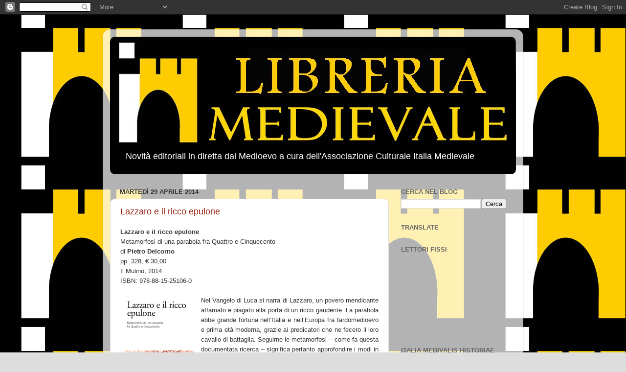

--- FILE ---
content_type: text/html; charset=UTF-8
request_url: https://libreriamedievale.blogspot.com/2014/04/
body_size: 47783
content:
<!DOCTYPE html>
<html class='v2' dir='ltr' lang='it'>
<head>
<link href='https://www.blogger.com/static/v1/widgets/335934321-css_bundle_v2.css' rel='stylesheet' type='text/css'/>
<meta content='width=1100' name='viewport'/>
<meta content='text/html; charset=UTF-8' http-equiv='Content-Type'/>
<meta content='blogger' name='generator'/>
<link href='https://libreriamedievale.blogspot.com/favicon.ico' rel='icon' type='image/x-icon'/>
<link href='https://libreriamedievale.blogspot.com/2014/04/' rel='canonical'/>
<link rel="alternate" type="application/atom+xml" title="Libreria Medievale - Atom" href="https://libreriamedievale.blogspot.com/feeds/posts/default" />
<link rel="alternate" type="application/rss+xml" title="Libreria Medievale - RSS" href="https://libreriamedievale.blogspot.com/feeds/posts/default?alt=rss" />
<link rel="service.post" type="application/atom+xml" title="Libreria Medievale - Atom" href="https://www.blogger.com/feeds/4549750206168503338/posts/default" />
<!--Can't find substitution for tag [blog.ieCssRetrofitLinks]-->
<meta content='https://libreriamedievale.blogspot.com/2014/04/' property='og:url'/>
<meta content='Libreria Medievale' property='og:title'/>
<meta content='Novità editoriali in diretta dal Medioevo a cura dell&#39;Associazione Culturale Italia Medievale' property='og:description'/>
<title>Libreria Medievale: aprile 2014</title>
<style id='page-skin-1' type='text/css'><!--
/*-----------------------------------------------
Blogger Template Style
Name:     Picture Window
Designer: Blogger
URL:      www.blogger.com
----------------------------------------------- */
/* Content
----------------------------------------------- */
body {
font: normal normal 15px Arial, Tahoma, Helvetica, FreeSans, sans-serif;
color: #333333;
background: #dddddd url(//4.bp.blogspot.com/-CH9197sDU38/UA-EBbPl0CI/AAAAAAAAB_4/jta64kWpXLU/s0/logo_quadrato.jpg) repeat scroll top left;
}
html body .region-inner {
min-width: 0;
max-width: 100%;
width: auto;
}
.content-outer {
font-size: 90%;
}
a:link {
text-decoration:none;
color: #992211;
}
a:visited {
text-decoration:none;
color: #771100;
}
a:hover {
text-decoration:underline;
color: #cc4411;
}
.content-outer {
background: transparent url(//www.blogblog.com/1kt/transparent/white80.png) repeat scroll top left;
-moz-border-radius: 15px;
-webkit-border-radius: 15px;
-goog-ms-border-radius: 15px;
border-radius: 15px;
-moz-box-shadow: 0 0 3px rgba(0, 0, 0, .15);
-webkit-box-shadow: 0 0 3px rgba(0, 0, 0, .15);
-goog-ms-box-shadow: 0 0 3px rgba(0, 0, 0, .15);
box-shadow: 0 0 3px rgba(0, 0, 0, .15);
margin: 30px auto;
}
.content-inner {
padding: 15px;
}
/* Header
----------------------------------------------- */
.header-outer {
background: #000000 url(//www.blogblog.com/1kt/transparent/header_gradient_shade.png) repeat-x scroll top left;
_background-image: none;
color: #ffffff;
-moz-border-radius: 10px;
-webkit-border-radius: 10px;
-goog-ms-border-radius: 10px;
border-radius: 10px;
}
.Header img, .Header #header-inner {
-moz-border-radius: 10px;
-webkit-border-radius: 10px;
-goog-ms-border-radius: 10px;
border-radius: 10px;
}
.header-inner .Header .titlewrapper,
.header-inner .Header .descriptionwrapper {
padding-left: 30px;
padding-right: 30px;
}
.Header h1 {
font: normal normal 36px Arial, Tahoma, Helvetica, FreeSans, sans-serif;
text-shadow: 1px 1px 3px rgba(0, 0, 0, 0.3);
}
.Header h1 a {
color: #ffffff;
}
.Header .description {
font-size: 130%;
}
/* Tabs
----------------------------------------------- */
.tabs-inner {
margin: .5em 0 0;
padding: 0;
}
.tabs-inner .section {
margin: 0;
}
.tabs-inner .widget ul {
padding: 0;
background: #f5f5f5 url(//www.blogblog.com/1kt/transparent/tabs_gradient_shade.png) repeat scroll bottom;
-moz-border-radius: 10px;
-webkit-border-radius: 10px;
-goog-ms-border-radius: 10px;
border-radius: 10px;
}
.tabs-inner .widget li {
border: none;
}
.tabs-inner .widget li a {
display: inline-block;
padding: .5em 1em;
margin-right: 0;
color: #992211;
font: normal normal 15px Arial, Tahoma, Helvetica, FreeSans, sans-serif;
-moz-border-radius: 0 0 0 0;
-webkit-border-top-left-radius: 0;
-webkit-border-top-right-radius: 0;
-goog-ms-border-radius: 0 0 0 0;
border-radius: 0 0 0 0;
background: transparent none no-repeat scroll top left;
border-right: 1px solid #cccccc;
}
.tabs-inner .widget li:first-child a {
padding-left: 1.25em;
-moz-border-radius-topleft: 10px;
-moz-border-radius-bottomleft: 10px;
-webkit-border-top-left-radius: 10px;
-webkit-border-bottom-left-radius: 10px;
-goog-ms-border-top-left-radius: 10px;
-goog-ms-border-bottom-left-radius: 10px;
border-top-left-radius: 10px;
border-bottom-left-radius: 10px;
}
.tabs-inner .widget li.selected a,
.tabs-inner .widget li a:hover {
position: relative;
z-index: 1;
background: #ffffff url(//www.blogblog.com/1kt/transparent/tabs_gradient_shade.png) repeat scroll bottom;
color: #000000;
-moz-box-shadow: 0 0 0 rgba(0, 0, 0, .15);
-webkit-box-shadow: 0 0 0 rgba(0, 0, 0, .15);
-goog-ms-box-shadow: 0 0 0 rgba(0, 0, 0, .15);
box-shadow: 0 0 0 rgba(0, 0, 0, .15);
}
/* Headings
----------------------------------------------- */
h2 {
font: bold normal 13px Arial, Tahoma, Helvetica, FreeSans, sans-serif;
text-transform: uppercase;
color: #666666;
margin: .5em 0;
}
/* Main
----------------------------------------------- */
.main-outer {
background: transparent none repeat scroll top center;
-moz-border-radius: 0 0 0 0;
-webkit-border-top-left-radius: 0;
-webkit-border-top-right-radius: 0;
-webkit-border-bottom-left-radius: 0;
-webkit-border-bottom-right-radius: 0;
-goog-ms-border-radius: 0 0 0 0;
border-radius: 0 0 0 0;
-moz-box-shadow: 0 0 0 rgba(0, 0, 0, .15);
-webkit-box-shadow: 0 0 0 rgba(0, 0, 0, .15);
-goog-ms-box-shadow: 0 0 0 rgba(0, 0, 0, .15);
box-shadow: 0 0 0 rgba(0, 0, 0, .15);
}
.main-inner {
padding: 15px 5px 20px;
}
.main-inner .column-center-inner {
padding: 0 0;
}
.main-inner .column-left-inner {
padding-left: 0;
}
.main-inner .column-right-inner {
padding-right: 0;
}
/* Posts
----------------------------------------------- */
h3.post-title {
margin: 0;
font: normal normal 18px Arial, Tahoma, Helvetica, FreeSans, sans-serif;
}
.comments h4 {
margin: 1em 0 0;
font: normal normal 18px Arial, Tahoma, Helvetica, FreeSans, sans-serif;
}
.date-header span {
color: #333333;
}
.post-outer {
background-color: #ffffff;
border: solid 1px #dddddd;
-moz-border-radius: 10px;
-webkit-border-radius: 10px;
border-radius: 10px;
-goog-ms-border-radius: 10px;
padding: 15px 20px;
margin: 0 -20px 20px;
}
.post-body {
line-height: 1.4;
font-size: 110%;
position: relative;
}
.post-header {
margin: 0 0 1.5em;
color: #999999;
line-height: 1.6;
}
.post-footer {
margin: .5em 0 0;
color: #999999;
line-height: 1.6;
}
#blog-pager {
font-size: 140%
}
#comments .comment-author {
padding-top: 1.5em;
border-top: dashed 1px #ccc;
border-top: dashed 1px rgba(128, 128, 128, .5);
background-position: 0 1.5em;
}
#comments .comment-author:first-child {
padding-top: 0;
border-top: none;
}
.avatar-image-container {
margin: .2em 0 0;
}
/* Comments
----------------------------------------------- */
.comments .comments-content .icon.blog-author {
background-repeat: no-repeat;
background-image: url([data-uri]);
}
.comments .comments-content .loadmore a {
border-top: 1px solid #cc4411;
border-bottom: 1px solid #cc4411;
}
.comments .continue {
border-top: 2px solid #cc4411;
}
/* Widgets
----------------------------------------------- */
.widget ul, .widget #ArchiveList ul.flat {
padding: 0;
list-style: none;
}
.widget ul li, .widget #ArchiveList ul.flat li {
border-top: dashed 1px #ccc;
border-top: dashed 1px rgba(128, 128, 128, .5);
}
.widget ul li:first-child, .widget #ArchiveList ul.flat li:first-child {
border-top: none;
}
.widget .post-body ul {
list-style: disc;
}
.widget .post-body ul li {
border: none;
}
/* Footer
----------------------------------------------- */
.footer-outer {
color:#eeeeee;
background: transparent url(https://resources.blogblog.com/blogblog/data/1kt/transparent/black50.png) repeat scroll top left;
-moz-border-radius: 10px 10px 10px 10px;
-webkit-border-top-left-radius: 10px;
-webkit-border-top-right-radius: 10px;
-webkit-border-bottom-left-radius: 10px;
-webkit-border-bottom-right-radius: 10px;
-goog-ms-border-radius: 10px 10px 10px 10px;
border-radius: 10px 10px 10px 10px;
-moz-box-shadow: 0 0 0 rgba(0, 0, 0, .15);
-webkit-box-shadow: 0 0 0 rgba(0, 0, 0, .15);
-goog-ms-box-shadow: 0 0 0 rgba(0, 0, 0, .15);
box-shadow: 0 0 0 rgba(0, 0, 0, .15);
}
.footer-inner {
padding: 10px 5px 20px;
}
.footer-outer a {
color: #ffffdd;
}
.footer-outer a:visited {
color: #cccc99;
}
.footer-outer a:hover {
color: #ffffff;
}
.footer-outer .widget h2 {
color: #bbbbbb;
}
/* Mobile
----------------------------------------------- */
html body.mobile {
height: auto;
}
html body.mobile {
min-height: 480px;
background-size: 100% auto;
}
.mobile .body-fauxcolumn-outer {
background: transparent none repeat scroll top left;
}
html .mobile .mobile-date-outer, html .mobile .blog-pager {
border-bottom: none;
background: transparent none repeat scroll top center;
margin-bottom: 10px;
}
.mobile .date-outer {
background: transparent none repeat scroll top center;
}
.mobile .header-outer, .mobile .main-outer,
.mobile .post-outer, .mobile .footer-outer {
-moz-border-radius: 0;
-webkit-border-radius: 0;
-goog-ms-border-radius: 0;
border-radius: 0;
}
.mobile .content-outer,
.mobile .main-outer,
.mobile .post-outer {
background: inherit;
border: none;
}
.mobile .content-outer {
font-size: 100%;
}
.mobile-link-button {
background-color: #992211;
}
.mobile-link-button a:link, .mobile-link-button a:visited {
color: #ffffff;
}
.mobile-index-contents {
color: #333333;
}
.mobile .tabs-inner .PageList .widget-content {
background: #ffffff url(//www.blogblog.com/1kt/transparent/tabs_gradient_shade.png) repeat scroll bottom;
color: #000000;
}
.mobile .tabs-inner .PageList .widget-content .pagelist-arrow {
border-left: 1px solid #cccccc;
}

--></style>
<style id='template-skin-1' type='text/css'><!--
body {
min-width: 860px;
}
.content-outer, .content-fauxcolumn-outer, .region-inner {
min-width: 860px;
max-width: 860px;
_width: 860px;
}
.main-inner .columns {
padding-left: 0px;
padding-right: 260px;
}
.main-inner .fauxcolumn-center-outer {
left: 0px;
right: 260px;
/* IE6 does not respect left and right together */
_width: expression(this.parentNode.offsetWidth -
parseInt("0px") -
parseInt("260px") + 'px');
}
.main-inner .fauxcolumn-left-outer {
width: 0px;
}
.main-inner .fauxcolumn-right-outer {
width: 260px;
}
.main-inner .column-left-outer {
width: 0px;
right: 100%;
margin-left: -0px;
}
.main-inner .column-right-outer {
width: 260px;
margin-right: -260px;
}
#layout {
min-width: 0;
}
#layout .content-outer {
min-width: 0;
width: 800px;
}
#layout .region-inner {
min-width: 0;
width: auto;
}
body#layout div.add_widget {
padding: 8px;
}
body#layout div.add_widget a {
margin-left: 32px;
}
--></style>
<style>
    body {background-image:url(\/\/4.bp.blogspot.com\/-CH9197sDU38\/UA-EBbPl0CI\/AAAAAAAAB_4\/jta64kWpXLU\/s0\/logo_quadrato.jpg);}
    
@media (max-width: 200px) { body {background-image:url(\/\/4.bp.blogspot.com\/-CH9197sDU38\/UA-EBbPl0CI\/AAAAAAAAB_4\/jta64kWpXLU\/w200\/logo_quadrato.jpg);}}
@media (max-width: 400px) and (min-width: 201px) { body {background-image:url(\/\/4.bp.blogspot.com\/-CH9197sDU38\/UA-EBbPl0CI\/AAAAAAAAB_4\/jta64kWpXLU\/w400\/logo_quadrato.jpg);}}
@media (max-width: 800px) and (min-width: 401px) { body {background-image:url(\/\/4.bp.blogspot.com\/-CH9197sDU38\/UA-EBbPl0CI\/AAAAAAAAB_4\/jta64kWpXLU\/w800\/logo_quadrato.jpg);}}
@media (max-width: 1200px) and (min-width: 801px) { body {background-image:url(\/\/4.bp.blogspot.com\/-CH9197sDU38\/UA-EBbPl0CI\/AAAAAAAAB_4\/jta64kWpXLU\/w1200\/logo_quadrato.jpg);}}
/* Last tag covers anything over one higher than the previous max-size cap. */
@media (min-width: 1201px) { body {background-image:url(\/\/4.bp.blogspot.com\/-CH9197sDU38\/UA-EBbPl0CI\/AAAAAAAAB_4\/jta64kWpXLU\/w1600\/logo_quadrato.jpg);}}
  </style>
<link href='https://www.blogger.com/dyn-css/authorization.css?targetBlogID=4549750206168503338&amp;zx=37ffacf5-1192-4631-99ff-297a83b0a699' media='none' onload='if(media!=&#39;all&#39;)media=&#39;all&#39;' rel='stylesheet'/><noscript><link href='https://www.blogger.com/dyn-css/authorization.css?targetBlogID=4549750206168503338&amp;zx=37ffacf5-1192-4631-99ff-297a83b0a699' rel='stylesheet'/></noscript>
<meta name='google-adsense-platform-account' content='ca-host-pub-1556223355139109'/>
<meta name='google-adsense-platform-domain' content='blogspot.com'/>

<!-- data-ad-client=ca-pub-3523125397825809 -->

</head>
<body class='loading variant-shade'>
<div class='navbar section' id='navbar' name='Navbar'><div class='widget Navbar' data-version='1' id='Navbar1'><script type="text/javascript">
    function setAttributeOnload(object, attribute, val) {
      if(window.addEventListener) {
        window.addEventListener('load',
          function(){ object[attribute] = val; }, false);
      } else {
        window.attachEvent('onload', function(){ object[attribute] = val; });
      }
    }
  </script>
<div id="navbar-iframe-container"></div>
<script type="text/javascript" src="https://apis.google.com/js/platform.js"></script>
<script type="text/javascript">
      gapi.load("gapi.iframes:gapi.iframes.style.bubble", function() {
        if (gapi.iframes && gapi.iframes.getContext) {
          gapi.iframes.getContext().openChild({
              url: 'https://www.blogger.com/navbar/4549750206168503338?origin\x3dhttps://libreriamedievale.blogspot.com',
              where: document.getElementById("navbar-iframe-container"),
              id: "navbar-iframe"
          });
        }
      });
    </script><script type="text/javascript">
(function() {
var script = document.createElement('script');
script.type = 'text/javascript';
script.src = '//pagead2.googlesyndication.com/pagead/js/google_top_exp.js';
var head = document.getElementsByTagName('head')[0];
if (head) {
head.appendChild(script);
}})();
</script>
</div></div>
<div class='body-fauxcolumns'>
<div class='fauxcolumn-outer body-fauxcolumn-outer'>
<div class='cap-top'>
<div class='cap-left'></div>
<div class='cap-right'></div>
</div>
<div class='fauxborder-left'>
<div class='fauxborder-right'></div>
<div class='fauxcolumn-inner'>
</div>
</div>
<div class='cap-bottom'>
<div class='cap-left'></div>
<div class='cap-right'></div>
</div>
</div>
</div>
<div class='content'>
<div class='content-fauxcolumns'>
<div class='fauxcolumn-outer content-fauxcolumn-outer'>
<div class='cap-top'>
<div class='cap-left'></div>
<div class='cap-right'></div>
</div>
<div class='fauxborder-left'>
<div class='fauxborder-right'></div>
<div class='fauxcolumn-inner'>
</div>
</div>
<div class='cap-bottom'>
<div class='cap-left'></div>
<div class='cap-right'></div>
</div>
</div>
</div>
<div class='content-outer'>
<div class='content-cap-top cap-top'>
<div class='cap-left'></div>
<div class='cap-right'></div>
</div>
<div class='fauxborder-left content-fauxborder-left'>
<div class='fauxborder-right content-fauxborder-right'></div>
<div class='content-inner'>
<header>
<div class='header-outer'>
<div class='header-cap-top cap-top'>
<div class='cap-left'></div>
<div class='cap-right'></div>
</div>
<div class='fauxborder-left header-fauxborder-left'>
<div class='fauxborder-right header-fauxborder-right'></div>
<div class='region-inner header-inner'>
<div class='header section' id='header' name='Intestazione'><div class='widget Header' data-version='1' id='Header1'>
<div id='header-inner'>
<a href='https://libreriamedievale.blogspot.com/' style='display: block'>
<img alt='Libreria Medievale' height='223px; ' id='Header1_headerimg' src='https://blogger.googleusercontent.com/img/b/R29vZ2xl/AVvXsEhZ80d1uZ2UhtuRJfV3OoG-oGY06VvmnpqFZHX1kSfVSH0cMk9DpEJbzsnpI0PULpfH08DL52sOzEV5Wh2QhA0a4QFf1Ret5Ig4IoHzOwwnseP7YLzUoDe4VDsb42RnuCzgUNXeRxHTnPMf/s1600/libreria_medievale.jpg' style='display: block' width='828px; '/>
</a>
<div class='descriptionwrapper'>
<p class='description'><span>Novità editoriali in diretta dal Medioevo a cura dell'Associazione Culturale Italia Medievale</span></p>
</div>
</div>
</div></div>
</div>
</div>
<div class='header-cap-bottom cap-bottom'>
<div class='cap-left'></div>
<div class='cap-right'></div>
</div>
</div>
</header>
<div class='tabs-outer'>
<div class='tabs-cap-top cap-top'>
<div class='cap-left'></div>
<div class='cap-right'></div>
</div>
<div class='fauxborder-left tabs-fauxborder-left'>
<div class='fauxborder-right tabs-fauxborder-right'></div>
<div class='region-inner tabs-inner'>
<div class='tabs no-items section' id='crosscol' name='Multi-colonne'></div>
<div class='tabs no-items section' id='crosscol-overflow' name='Cross-Column 2'></div>
</div>
</div>
<div class='tabs-cap-bottom cap-bottom'>
<div class='cap-left'></div>
<div class='cap-right'></div>
</div>
</div>
<div class='main-outer'>
<div class='main-cap-top cap-top'>
<div class='cap-left'></div>
<div class='cap-right'></div>
</div>
<div class='fauxborder-left main-fauxborder-left'>
<div class='fauxborder-right main-fauxborder-right'></div>
<div class='region-inner main-inner'>
<div class='columns fauxcolumns'>
<div class='fauxcolumn-outer fauxcolumn-center-outer'>
<div class='cap-top'>
<div class='cap-left'></div>
<div class='cap-right'></div>
</div>
<div class='fauxborder-left'>
<div class='fauxborder-right'></div>
<div class='fauxcolumn-inner'>
</div>
</div>
<div class='cap-bottom'>
<div class='cap-left'></div>
<div class='cap-right'></div>
</div>
</div>
<div class='fauxcolumn-outer fauxcolumn-left-outer'>
<div class='cap-top'>
<div class='cap-left'></div>
<div class='cap-right'></div>
</div>
<div class='fauxborder-left'>
<div class='fauxborder-right'></div>
<div class='fauxcolumn-inner'>
</div>
</div>
<div class='cap-bottom'>
<div class='cap-left'></div>
<div class='cap-right'></div>
</div>
</div>
<div class='fauxcolumn-outer fauxcolumn-right-outer'>
<div class='cap-top'>
<div class='cap-left'></div>
<div class='cap-right'></div>
</div>
<div class='fauxborder-left'>
<div class='fauxborder-right'></div>
<div class='fauxcolumn-inner'>
</div>
</div>
<div class='cap-bottom'>
<div class='cap-left'></div>
<div class='cap-right'></div>
</div>
</div>
<!-- corrects IE6 width calculation -->
<div class='columns-inner'>
<div class='column-center-outer'>
<div class='column-center-inner'>
<div class='main section' id='main' name='Principale'><div class='widget Blog' data-version='1' id='Blog1'>
<div class='blog-posts hfeed'>

          <div class="date-outer">
        
<h2 class='date-header'><span>martedì 29 aprile 2014</span></h2>

          <div class="date-posts">
        
<div class='post-outer'>
<div class='post hentry uncustomized-post-template' itemprop='blogPost' itemscope='itemscope' itemtype='http://schema.org/BlogPosting'>
<meta content='http://www.mulino.it/edizioni/volumi/image/copertine/25106.gif' itemprop='image_url'/>
<meta content='4549750206168503338' itemprop='blogId'/>
<meta content='1358969568715777309' itemprop='postId'/>
<a name='1358969568715777309'></a>
<h3 class='post-title entry-title' itemprop='name'>
<a href='https://libreriamedievale.blogspot.com/2014/04/lazzaro-e-il-ricco-epulone.html'>Lazzaro e il ricco epulone</a>
</h3>
<div class='post-header'>
<div class='post-header-line-1'></div>
</div>
<div class='post-body entry-content' id='post-body-1358969568715777309' itemprop='description articleBody'>
<div class="testo" style="text-align: justify;">
<b><span style="font-size: small;"><span style="font-family: Arial,Helvetica,sans-serif;">Lazzaro e il ricco epulone</span></span></b></div>
<div class="testo" style="text-align: justify;">
<span style="font-size: small;"><span style="font-family: Arial,Helvetica,sans-serif;">Metamorfosi di una parabola fra Quattro e Cinquecento</span></span></div>
<div class="testo" style="text-align: justify;">
<span style="font-size: small;"><span style="font-family: Arial,Helvetica,sans-serif;">di <b>Pietro Delcorno</b></span></span></div>
<div class="testo" style="text-align: justify;">
<span style="font-size: small;"><span style="font-family: Arial,Helvetica,sans-serif;">pp. 328, &#8364; 30,00</span></span></div>
<div class="testo" style="text-align: justify;">
<span style="font-size: small;"><span style="font-family: Arial,Helvetica,sans-serif;">Il Mulino, 2014</span></span></div>
<div class="testo" style="text-align: justify;">
<span style="font-size: small;"><span style="font-family: Arial,Helvetica,sans-serif;">ISBN: </span></span><span style="font-size: small;"><span style="font-family: Arial,Helvetica,sans-serif;">978-88-15-25106-0</span></span></div>
<div class="testo" style="text-align: justify;">
<br /></div>
<div class="separator" style="clear: both; text-align: center;">
<a href="http://www.mulino.it/edizioni/volumi/image/copertine/25106.gif" imageanchor="1" style="clear: left; float: left; margin-bottom: 1em; margin-right: 1em;"><img border="0" src="https://lh3.googleusercontent.com/blogger_img_proxy/AEn0k_ukZcN2J2fYri3I9udar1i484xyPje9RW9O0nGI3lDDIgS4GZluzTSiVaMq_64q4zvnFc_qpNsAYyVK3oJWtNMypXJLhkqOn-0u8a1-rXIkQbMewUlz62sSDDU3ECaD5eu8=s0-d"></a></div>
<div class="testo" style="text-align: justify;">
<span style="font-size: small;"><span style="font-family: Arial,Helvetica,sans-serif;">Nel Vangelo di Luca si narra di Lazzaro, un povero 
mendicante affamato e piagato alla porta di un ricco gaudente. La 
parabola ebbe grande fortuna nell&#8217;Italia e nell&#8217;Europa fra tardomedioevo
 e prima età moderna, grazie ai predicatori che ne fecero il loro 
cavallo di battaglia. Seguirne le metamorfosi &#8211; come fa questa 
documentata ricerca &#8211; significa pertanto approfondire i modi in cui una 
articolata comunicazione religiosa rappresentava la società del tempo, 
attraverso una serie di tematiche come le vesti, i segni del lusso, le 
regole della carità e la sfuggente identità del povero, la tensione fra 
ricchezza mondana e destino eterno, le strategie per coniugare denaro e 
salvezza, l&#8217;immaginario dell&#8217;aldilà.</span></span></div>
<div style="text-align: justify;">
<span style="font-size: small;"><span style="font-family: Arial,Helvetica,sans-serif;">
</span></span></div>
<div class="autore" style="text-align: justify;">
<span style="font-size: small;"><span style="font-family: Arial,Helvetica,sans-serif;"><span style="color: #990000;"><strong>Pietro Delcorno</strong></span>, dopo la laurea in 
Teologia e in Storia delle Città, svolge attività di ricerca nella 
Radboud Universiteit di Nimega (Olanda). È autore di numerosi contributi
 sulla predicazione e sul teatro medievale.</span></span></div>
<div style='clear: both;'></div>
</div>
<div class='post-footer'>
<div class='post-footer-line post-footer-line-1'>
<span class='post-author vcard'>
Pubblicato da
<span class='fn' itemprop='author' itemscope='itemscope' itemtype='http://schema.org/Person'>
<meta content='https://www.blogger.com/profile/18167904232959442706' itemprop='url'/>
<a class='g-profile' href='https://www.blogger.com/profile/18167904232959442706' rel='author' title='author profile'>
<span itemprop='name'>Italia Medievale</span>
</a>
</span>
</span>
<span class='post-timestamp'>
alle
<meta content='https://libreriamedievale.blogspot.com/2014/04/lazzaro-e-il-ricco-epulone.html' itemprop='url'/>
<a class='timestamp-link' href='https://libreriamedievale.blogspot.com/2014/04/lazzaro-e-il-ricco-epulone.html' rel='bookmark' title='permanent link'><abbr class='published' itemprop='datePublished' title='2014-04-29T14:13:00+02:00'>14:13</abbr></a>
</span>
<span class='post-comment-link'>
<a class='comment-link' href='https://libreriamedievale.blogspot.com/2014/04/lazzaro-e-il-ricco-epulone.html#comment-form' onclick=''>
Nessun commento:
  </a>
</span>
<span class='post-icons'>
<span class='item-control blog-admin pid-1375152284'>
<a href='https://www.blogger.com/post-edit.g?blogID=4549750206168503338&postID=1358969568715777309&from=pencil' title='Modifica post'>
<img alt='' class='icon-action' height='18' src='https://resources.blogblog.com/img/icon18_edit_allbkg.gif' width='18'/>
</a>
</span>
</span>
<div class='post-share-buttons goog-inline-block'>
<a class='goog-inline-block share-button sb-email' href='https://www.blogger.com/share-post.g?blogID=4549750206168503338&postID=1358969568715777309&target=email' target='_blank' title='Invia tramite email'><span class='share-button-link-text'>Invia tramite email</span></a><a class='goog-inline-block share-button sb-blog' href='https://www.blogger.com/share-post.g?blogID=4549750206168503338&postID=1358969568715777309&target=blog' onclick='window.open(this.href, "_blank", "height=270,width=475"); return false;' target='_blank' title='Postalo sul blog'><span class='share-button-link-text'>Postalo sul blog</span></a><a class='goog-inline-block share-button sb-twitter' href='https://www.blogger.com/share-post.g?blogID=4549750206168503338&postID=1358969568715777309&target=twitter' target='_blank' title='Condividi su X'><span class='share-button-link-text'>Condividi su X</span></a><a class='goog-inline-block share-button sb-facebook' href='https://www.blogger.com/share-post.g?blogID=4549750206168503338&postID=1358969568715777309&target=facebook' onclick='window.open(this.href, "_blank", "height=430,width=640"); return false;' target='_blank' title='Condividi su Facebook'><span class='share-button-link-text'>Condividi su Facebook</span></a><a class='goog-inline-block share-button sb-pinterest' href='https://www.blogger.com/share-post.g?blogID=4549750206168503338&postID=1358969568715777309&target=pinterest' target='_blank' title='Condividi su Pinterest'><span class='share-button-link-text'>Condividi su Pinterest</span></a>
</div>
</div>
<div class='post-footer-line post-footer-line-2'>
<span class='post-labels'>
Etichette:
<a href='https://libreriamedievale.blogspot.com/search/label/Lazzaro' rel='tag'>Lazzaro</a>,
<a href='https://libreriamedievale.blogspot.com/search/label/medievale' rel='tag'>medievale</a>,
<a href='https://libreriamedievale.blogspot.com/search/label/medioevo' rel='tag'>medioevo</a>,
<a href='https://libreriamedievale.blogspot.com/search/label/rinascimento' rel='tag'>rinascimento</a>,
<a href='https://libreriamedievale.blogspot.com/search/label/saggistica' rel='tag'>saggistica</a>,
<a href='https://libreriamedievale.blogspot.com/search/label/studi%20e%20ricerche' rel='tag'>studi e ricerche</a>
</span>
</div>
<div class='post-footer-line post-footer-line-3'>
<span class='post-location'>
</span>
</div>
</div>
</div>
</div>

          </div></div>
        

          <div class="date-outer">
        
<h2 class='date-header'><span>giovedì 24 aprile 2014</span></h2>

          <div class="date-posts">
        
<div class='post-outer'>
<div class='post hentry uncustomized-post-template' itemprop='blogPost' itemscope='itemscope' itemtype='http://schema.org/BlogPosting'>
<meta content='http://www.mulino.it/edizioni/volumi/image/copertine/25101.gif' itemprop='image_url'/>
<meta content='4549750206168503338' itemprop='blogId'/>
<meta content='3498437221211766775' itemprop='postId'/>
<a name='3498437221211766775'></a>
<h3 class='post-title entry-title' itemprop='name'>
<a href='https://libreriamedievale.blogspot.com/2014/04/alle-radici-della-cavalleria-medievale.html'>Alle radici della cavalleria medievale</a>
</h3>
<div class='post-header'>
<div class='post-header-line-1'></div>
</div>
<div class='post-body entry-content' id='post-body-3498437221211766775' itemprop='description articleBody'>
<div class="testo" style="text-align: justify;">
<b><span style="font-size: small;"><span style="font-family: Arial,Helvetica,sans-serif;">Alle radici della cavalleria medievale</span></span></b></div>
<div class="testo" style="text-align: justify;">
<span style="font-size: small;"><span style="font-family: Arial,Helvetica,sans-serif;">di <b>Franco Cardini</b></span></span></div>
<div class="testo" style="text-align: justify;">
<span style="font-size: small;"><span style="font-family: Arial,Helvetica,sans-serif;">pp. 672, &#8364; 32,00</span></span></div>
<div class="testo" style="text-align: justify;">
<span style="font-size: small;"><span style="font-family: Arial,Helvetica,sans-serif;">Il Mulino, 2014</span></span></div>
<div class="testo" style="text-align: justify;">
<span style="font-size: small;"><span style="font-family: Arial,Helvetica,sans-serif;">ISBN: </span></span><span style="font-size: small;"><span style="font-family: Arial,Helvetica,sans-serif;">978-88-15-25101-5&nbsp;</span></span></div>
<div class="testo" style="text-align: justify;">
<br /></div>
<div class="separator" style="clear: both; text-align: center;">
<a href="http://www.mulino.it/edizioni/volumi/image/copertine/25101.gif" imageanchor="1" style="clear: left; float: left; margin-bottom: 1em; margin-right: 1em;"><img border="0" src="https://lh3.googleusercontent.com/blogger_img_proxy/AEn0k_v5PtDzqevuay3LoaDcvjOJMvumqGddHWvEbTTPD_uQ530bZUxDasNdaLTesv09aXKbyzTaSno8p7VeKk_SnGxHblZExLR-LdY7sRExNU8P3CrRvCQky-5HxAgzSaHCHeA=s0-d"></a></div>
<div class="testo" style="text-align: justify;">
<span style="font-size: small;"><span style="font-family: Arial,Helvetica,sans-serif;">Il guerriero a cavallo, con il suo prestigio anche 
simbolico, ci perviene dal profondo della preistoria, in termini tanto 
di valori quanto di pratiche di vita e di combattimento. Dagli sciamani 
centroasiatici ai guerrieri barbari, dagli dèi nordici ai martiri 
cristiani, senza dimenticare l&#8217;evoluzione dell&#8217;allevamento, l&#8217;affinarsi 
delle tecniche metallurgiche, lo sviluppo dell&#8217;arte della guerra e le 
relative &#171;visioni del mondo&#187;: se i più lontani presupposti del cavaliere
 medievale sono rintracciabili nella cultura dei nomadi delle steppe che
 per primi addomesticarono i cavalli, la sacralità e la superiore aura 
che lo circondano persistono ancora oggi nell&#8217;immaginario occidentale. 
Tra storia ed epica, il racconto di un mito millenario e dei suoi 
perduranti riflessi.</span></span></div>
<div style="text-align: justify;">
<span style="font-size: small;"><span style="font-family: Arial,Helvetica,sans-serif;">
</span></span></div>
<div class="autore" style="text-align: justify;">
<span style="font-size: small;"><span style="font-family: Arial,Helvetica,sans-serif;"><b><span style="color: #990000;">Franco Cardini</span> </b>è professore emerito 
di Storia medievale nell&#8217;Istituto Italiano di Scienze Umane/Scuola 
Normale Superiore; è Directeur de Recherches nell&#8217;École des Hautes 
Études en Sciences Sociales di Parigi e Fellow della Harvard University.
 Con il Mulino ha pubblicato &#171;Castel del Monte&#187; (2000), &#171;In Terrasanta&#187; 
(2002), &#171;Gerusalemme&#187; (2012) e &#171;Quell&#8217;antica festa crudele&#187; (2013).</span></span></div>
<div style='clear: both;'></div>
</div>
<div class='post-footer'>
<div class='post-footer-line post-footer-line-1'>
<span class='post-author vcard'>
Pubblicato da
<span class='fn' itemprop='author' itemscope='itemscope' itemtype='http://schema.org/Person'>
<meta content='https://www.blogger.com/profile/18167904232959442706' itemprop='url'/>
<a class='g-profile' href='https://www.blogger.com/profile/18167904232959442706' rel='author' title='author profile'>
<span itemprop='name'>Italia Medievale</span>
</a>
</span>
</span>
<span class='post-timestamp'>
alle
<meta content='https://libreriamedievale.blogspot.com/2014/04/alle-radici-della-cavalleria-medievale.html' itemprop='url'/>
<a class='timestamp-link' href='https://libreriamedievale.blogspot.com/2014/04/alle-radici-della-cavalleria-medievale.html' rel='bookmark' title='permanent link'><abbr class='published' itemprop='datePublished' title='2014-04-24T14:20:00+02:00'>14:20</abbr></a>
</span>
<span class='post-comment-link'>
<a class='comment-link' href='https://libreriamedievale.blogspot.com/2014/04/alle-radici-della-cavalleria-medievale.html#comment-form' onclick=''>
Nessun commento:
  </a>
</span>
<span class='post-icons'>
<span class='item-control blog-admin pid-1375152284'>
<a href='https://www.blogger.com/post-edit.g?blogID=4549750206168503338&postID=3498437221211766775&from=pencil' title='Modifica post'>
<img alt='' class='icon-action' height='18' src='https://resources.blogblog.com/img/icon18_edit_allbkg.gif' width='18'/>
</a>
</span>
</span>
<div class='post-share-buttons goog-inline-block'>
<a class='goog-inline-block share-button sb-email' href='https://www.blogger.com/share-post.g?blogID=4549750206168503338&postID=3498437221211766775&target=email' target='_blank' title='Invia tramite email'><span class='share-button-link-text'>Invia tramite email</span></a><a class='goog-inline-block share-button sb-blog' href='https://www.blogger.com/share-post.g?blogID=4549750206168503338&postID=3498437221211766775&target=blog' onclick='window.open(this.href, "_blank", "height=270,width=475"); return false;' target='_blank' title='Postalo sul blog'><span class='share-button-link-text'>Postalo sul blog</span></a><a class='goog-inline-block share-button sb-twitter' href='https://www.blogger.com/share-post.g?blogID=4549750206168503338&postID=3498437221211766775&target=twitter' target='_blank' title='Condividi su X'><span class='share-button-link-text'>Condividi su X</span></a><a class='goog-inline-block share-button sb-facebook' href='https://www.blogger.com/share-post.g?blogID=4549750206168503338&postID=3498437221211766775&target=facebook' onclick='window.open(this.href, "_blank", "height=430,width=640"); return false;' target='_blank' title='Condividi su Facebook'><span class='share-button-link-text'>Condividi su Facebook</span></a><a class='goog-inline-block share-button sb-pinterest' href='https://www.blogger.com/share-post.g?blogID=4549750206168503338&postID=3498437221211766775&target=pinterest' target='_blank' title='Condividi su Pinterest'><span class='share-button-link-text'>Condividi su Pinterest</span></a>
</div>
</div>
<div class='post-footer-line post-footer-line-2'>
<span class='post-labels'>
Etichette:
<a href='https://libreriamedievale.blogspot.com/search/label/cavalleria' rel='tag'>cavalleria</a>,
<a href='https://libreriamedievale.blogspot.com/search/label/medievale' rel='tag'>medievale</a>,
<a href='https://libreriamedievale.blogspot.com/search/label/medioevo' rel='tag'>medioevo</a>,
<a href='https://libreriamedievale.blogspot.com/search/label/saggistica' rel='tag'>saggistica</a>
</span>
</div>
<div class='post-footer-line post-footer-line-3'>
<span class='post-location'>
</span>
</div>
</div>
</div>
</div>

          </div></div>
        

          <div class="date-outer">
        
<h2 class='date-header'><span>mercoledì 23 aprile 2014</span></h2>

          <div class="date-posts">
        
<div class='post-outer'>
<div class='post hentry uncustomized-post-template' itemprop='blogPost' itemscope='itemscope' itemtype='http://schema.org/BlogPosting'>
<meta content='http://www.salernoeditrice.it/Immagini/piccole/zecchino_piccola.jpg' itemprop='image_url'/>
<meta content='4549750206168503338' itemprop='blogId'/>
<meta content='4487897691310970168' itemprop='postId'/>
<a name='4487897691310970168'></a>
<h3 class='post-title entry-title' itemprop='name'>
<a href='https://libreriamedievale.blogspot.com/2014/04/una-tragedia-imperiale-federico-ii-e-la.html'>Una tragedia imperiale. Federico II e la ribellione del figlio Enrico</a>
</h3>
<div class='post-header'>
<div class='post-header-line-1'></div>
</div>
<div class='post-body entry-content' id='post-body-4487897691310970168' itemprop='description articleBody'>
<div style="text-align: justify;">
<b><span style="font-size: small;"><span style="font-family: Arial,Helvetica,sans-serif;"><span class="testo">Una tragedia imperiale. Federico II e la ribellione del figlio Enrico</span></span></span></b></div>
<div style="text-align: justify;">
<span style="font-size: small;"><span style="font-family: Arial,Helvetica,sans-serif;"><span class="testo">di <b>Ortensio Zecchino</b></span></span></span></div>
<div style="text-align: justify;">
<span style="font-size: small;"><span style="font-family: Arial,Helvetica,sans-serif;"><span class="testo">pp. 100, &#8364; 8,90</span></span></span></div>
<div style="text-align: justify;">
<span style="font-size: small;"><span style="font-family: Arial,Helvetica,sans-serif;"><span class="testo">Salerno Editrice, 2014</span></span></span></div>
<div style="text-align: justify;">
<span style="font-size: small;"><span style="font-family: Arial,Helvetica,sans-serif;"><span class="testo">ISBN: </span></span><span style="font-family: Arial,Helvetica,sans-serif;">978-88-8402-916-4</span></span></div>
<div style="text-align: justify;">
<br /></div>
<div class="separator" style="clear: both; text-align: center;">
<a href="http://www.salernoeditrice.it/Immagini/piccole/zecchino_piccola.jpg" imageanchor="1" style="clear: left; float: left; margin-bottom: 1em; margin-right: 1em;"><img border="0" src="https://lh3.googleusercontent.com/blogger_img_proxy/AEn0k_vBgCKt2vPC4rpbxGSX5_6DgVoOs0MRNfh9U118vbvHN86WS76CXCmahi_LXIf9gHI4kYLaDTuCdWcx_xQLF4RF-NGpIXc6LcnuE1E-M_--H7MFfO6oUvHLq4uG2fM6UCAnD0oWp0U=s0-d"></a></div>
<div style="text-align: justify;">
<span style="font-size: small;"><span style="font-family: Arial,Helvetica,sans-serif;"><span class="testo">La ribellione di Enrico, re di Germania, contro suo 
padre, l&#8217;imperatore Federico II, si concluse con la sua condanna alla 
segregazione carceraria, durante la quale, divorato dalla lebbra, pose 
miseramente fine alla sua breve esistenza. La vicenda evoca tutta la 
mitologica tragicità del rapporto padri-figli, ma anche &#8211; ciò che 
storicamente più conta &#8211; l&#8217;inestricabile complessità del conflitto 
politico, nell&#8217;autunno del Medioevo, intorno ai ruoli dell&#8217;Impero, delle
 monarchie, della feudalità e delle autonomie cittadine.</span></span></span></div>
<div style="text-align: justify;">
<span style="font-size: small;"><span style="font-family: Arial,Helvetica,sans-serif;"><span class="testo"><span style="color: #cc0000;"><b>Ortensio Zecchino</b></span> </span></span></span><span style="font-size: small;"><span style="font-family: Arial,Helvetica,sans-serif;"><span class="testo"><span class="piccolo_nero">Storico del diritto e politico (senatore, 
ministro Università e Ricerca), ha insegnato nelle Università di Urbino,
 &#171;Federico II&#187; e &#171;Suor Orsola Benincasa&#187; di Napoli. Ha fondato e 
presiede il &#171;Centro Europeo di Studi Normanni&#187; ed ha presieduto il 
Comitato  direttivo dell&#8217;Enciclopedia Fridericiana dell&#8217;Istituto 
Treccani.</span> </span></span></span></div>
<div style='clear: both;'></div>
</div>
<div class='post-footer'>
<div class='post-footer-line post-footer-line-1'>
<span class='post-author vcard'>
Pubblicato da
<span class='fn' itemprop='author' itemscope='itemscope' itemtype='http://schema.org/Person'>
<meta content='https://www.blogger.com/profile/18167904232959442706' itemprop='url'/>
<a class='g-profile' href='https://www.blogger.com/profile/18167904232959442706' rel='author' title='author profile'>
<span itemprop='name'>Italia Medievale</span>
</a>
</span>
</span>
<span class='post-timestamp'>
alle
<meta content='https://libreriamedievale.blogspot.com/2014/04/una-tragedia-imperiale-federico-ii-e-la.html' itemprop='url'/>
<a class='timestamp-link' href='https://libreriamedievale.blogspot.com/2014/04/una-tragedia-imperiale-federico-ii-e-la.html' rel='bookmark' title='permanent link'><abbr class='published' itemprop='datePublished' title='2014-04-23T07:53:00+02:00'>07:53</abbr></a>
</span>
<span class='post-comment-link'>
<a class='comment-link' href='https://libreriamedievale.blogspot.com/2014/04/una-tragedia-imperiale-federico-ii-e-la.html#comment-form' onclick=''>
Nessun commento:
  </a>
</span>
<span class='post-icons'>
<span class='item-control blog-admin pid-1375152284'>
<a href='https://www.blogger.com/post-edit.g?blogID=4549750206168503338&postID=4487897691310970168&from=pencil' title='Modifica post'>
<img alt='' class='icon-action' height='18' src='https://resources.blogblog.com/img/icon18_edit_allbkg.gif' width='18'/>
</a>
</span>
</span>
<div class='post-share-buttons goog-inline-block'>
<a class='goog-inline-block share-button sb-email' href='https://www.blogger.com/share-post.g?blogID=4549750206168503338&postID=4487897691310970168&target=email' target='_blank' title='Invia tramite email'><span class='share-button-link-text'>Invia tramite email</span></a><a class='goog-inline-block share-button sb-blog' href='https://www.blogger.com/share-post.g?blogID=4549750206168503338&postID=4487897691310970168&target=blog' onclick='window.open(this.href, "_blank", "height=270,width=475"); return false;' target='_blank' title='Postalo sul blog'><span class='share-button-link-text'>Postalo sul blog</span></a><a class='goog-inline-block share-button sb-twitter' href='https://www.blogger.com/share-post.g?blogID=4549750206168503338&postID=4487897691310970168&target=twitter' target='_blank' title='Condividi su X'><span class='share-button-link-text'>Condividi su X</span></a><a class='goog-inline-block share-button sb-facebook' href='https://www.blogger.com/share-post.g?blogID=4549750206168503338&postID=4487897691310970168&target=facebook' onclick='window.open(this.href, "_blank", "height=430,width=640"); return false;' target='_blank' title='Condividi su Facebook'><span class='share-button-link-text'>Condividi su Facebook</span></a><a class='goog-inline-block share-button sb-pinterest' href='https://www.blogger.com/share-post.g?blogID=4549750206168503338&postID=4487897691310970168&target=pinterest' target='_blank' title='Condividi su Pinterest'><span class='share-button-link-text'>Condividi su Pinterest</span></a>
</div>
</div>
<div class='post-footer-line post-footer-line-2'>
<span class='post-labels'>
Etichette:
<a href='https://libreriamedievale.blogspot.com/search/label/federico%20II' rel='tag'>federico II</a>,
<a href='https://libreriamedievale.blogspot.com/search/label/medievale' rel='tag'>medievale</a>,
<a href='https://libreriamedievale.blogspot.com/search/label/medioevo' rel='tag'>medioevo</a>,
<a href='https://libreriamedievale.blogspot.com/search/label/saggistica' rel='tag'>saggistica</a>,
<a href='https://libreriamedievale.blogspot.com/search/label/studi%20e%20ricerche' rel='tag'>studi e ricerche</a>
</span>
</div>
<div class='post-footer-line post-footer-line-3'>
<span class='post-location'>
</span>
</div>
</div>
</div>
</div>

          </div></div>
        

          <div class="date-outer">
        
<h2 class='date-header'><span>venerdì 18 aprile 2014</span></h2>

          <div class="date-posts">
        
<div class='post-outer'>
<div class='post hentry uncustomized-post-template' itemprop='blogPost' itemscope='itemscope' itemtype='http://schema.org/BlogPosting'>
<meta content='http://www.ilcerchio.it/media/catalog/product/cache/1/image/9df78eab33525d08d6e5fb8d27136e95/c/o/copertina_eretgia.jpg' itemprop='image_url'/>
<meta content='4549750206168503338' itemprop='blogId'/>
<meta content='1472603992733571740' itemprop='postId'/>
<a name='1472603992733571740'></a>
<h3 class='post-title entry-title' itemprop='name'>
<a href='https://libreriamedievale.blogspot.com/2014/04/eretgia-la-crociata-contro-gli-albigesi.html'>Eretgia. La Crociata contro gli Albigesi, tra storia, epica e lirica trobadorica</a>
</h3>
<div class='post-header'>
<div class='post-header-line-1'></div>
</div>
<div class='post-body entry-content' id='post-body-1472603992733571740' itemprop='description articleBody'>
<div style="text-align: justify;">
<b><span style="font-size: small;"><span style="font-family: Arial,Helvetica,sans-serif;">Eretgia. La Crociata contro gli Albigesi, tra storia, epica e lirica trobadorica</span></span></b></div>
<div style="text-align: justify;">
<span style="font-size: small;"><span style="font-family: Arial,Helvetica,sans-serif;">di <b>Marco Mason</b></span></span></div>
<div style="text-align: justify;">
<span style="font-size: small;"><span style="font-family: Arial,Helvetica,sans-serif;">pp. 114, &#8364; 14,00</span></span></div>
<div style="text-align: justify;">
<span style="font-size: small;"><span style="font-family: Arial,Helvetica,sans-serif;">Il Cerchio, 2014</span></span></div>
<div style="text-align: justify;">
<span style="font-size: small;"><span style="font-family: Arial,Helvetica,sans-serif;"><em><br /></em></span></span></div>
<div class="separator" style="clear: both; text-align: center;">
<a href="http://www.ilcerchio.it/media/catalog/product/cache/1/image/9df78eab33525d08d6e5fb8d27136e95/c/o/copertina_eretgia.jpg" imageanchor="1" style="clear: left; float: left; margin-bottom: 1em; margin-right: 1em;"><img border="0" src="https://lh3.googleusercontent.com/blogger_img_proxy/[base64]s0-d"></a></div>
<div style="text-align: justify;">
<span style="font-size: small;"><span style="font-family: Arial,Helvetica,sans-serif;"><em>"Se il re del Marocco e i suoi scuri saraceni / 
l&#8217;avessero assediata, non sarebbero riusciti a crepare neppure un 
singolo merlo. / Ma é l'armata di Cristo che sferra il colpo, 
nessun&#8217;altra."</em></span></span></div>
<div style="text-align: justify;">
<span style="font-size: small;"><span style="font-family: Arial,Helvetica,sans-serif;">
</span></span></div>
<div style="text-align: justify;">
<span style="font-size: small;"><span style="font-family: Arial,Helvetica,sans-serif;">L&#8217;armata che nel 1210 assedia la città di Minerve é composte de 
cristiani, soldati che hanno fatto il solenne giuramento al pontefice di
 costringere alla resa le roccaforti degli eretici e dei loro protettori
 in Linguadoca.</span></span></div>
<div style="text-align: justify;">
<span style="font-size: small;"><span style="font-family: Arial,Helvetica,sans-serif;">
</span></span></div>
<div style="text-align: justify;">
<span style="font-size: small;"><span style="font-family: Arial,Helvetica,sans-serif;">In una parola: crociati.</span></span></div>
<div style="text-align: justify;">
<span style="font-size: small;"><span style="font-family: Arial,Helvetica,sans-serif;">
</span></span></div>
<div style="text-align: justify;">
<span style="font-size: small;"><span style="font-family: Arial,Helvetica,sans-serif;">Quelle degli Albigesi, come viene normalmente ricordata nelle 
laconiche colonne dei testi scolastici, fu una crociata a un tempo 
simile e totalmente diversa dalle altre: non é il Saraceno, il "Moro" 
contro cui si guerreggia in Spagna; e il Cataro l'attuale nemico del 
cavaliere di Cristo.</span></span></div>
<div style="text-align: justify;">
<span style="font-size: small;"><span style="font-family: Arial,Helvetica,sans-serif;">
</span></span></div>
<div style="text-align: justify;">
<span style="font-size: small;"><span style="font-family: Arial,Helvetica,sans-serif;">Davanti alla minaccia della distruzione, ecco che i trovatori si 
ergono e strenui difensori dei valori della civiltà cortese di cui sono 
essi stessi la rappresentazione; ultimi eredi di un mondo apparentemente
 lontano ma che non ha mai cessato di parlarci.</span></span></div>
<div style="text-align: justify;">
<span style="font-size: small;"><span style="font-family: Arial,Helvetica,sans-serif;"><span style="color: #990000;"><b>Marco Mason</b></span> (1987) vive e lavora come insegnante a Venezia.</span></span></div>
<div style="text-align: justify;">
<span style="font-size: small;"><span style="font-family: Arial,Helvetica,sans-serif;">
</span></span></div>
<div style="text-align: justify;">
<span style="font-size: small;"><span style="font-family: Arial,Helvetica,sans-serif;">Laureato presso l'Università Ca' Foscari ha collaborato 
con il Comune della città nell'ambito del recupero della toponomastica 
tradizionale.</span></span></div>
<div style="text-align: justify;">
<span style="font-size: small;"><span style="font-family: Arial,Helvetica,sans-serif;">
</span></span></div>
<div style="text-align: justify;">
<span style="font-size: small;"><span style="font-family: Arial,Helvetica,sans-serif;">Si occupa prevalentemente di storia delle idee e della 
tradizione di testi medievali, con particolare attenzione alla 
diffusione dei movimenti ereticali, nell'Europa del XII-XIII secolo, la 
letteratura occitanica e i romanzi del ciclo bretone.</span></span></div>
<div style="text-align: justify;">
<br /></div>
<div style='clear: both;'></div>
</div>
<div class='post-footer'>
<div class='post-footer-line post-footer-line-1'>
<span class='post-author vcard'>
Pubblicato da
<span class='fn' itemprop='author' itemscope='itemscope' itemtype='http://schema.org/Person'>
<meta content='https://www.blogger.com/profile/18167904232959442706' itemprop='url'/>
<a class='g-profile' href='https://www.blogger.com/profile/18167904232959442706' rel='author' title='author profile'>
<span itemprop='name'>Italia Medievale</span>
</a>
</span>
</span>
<span class='post-timestamp'>
alle
<meta content='https://libreriamedievale.blogspot.com/2014/04/eretgia-la-crociata-contro-gli-albigesi.html' itemprop='url'/>
<a class='timestamp-link' href='https://libreriamedievale.blogspot.com/2014/04/eretgia-la-crociata-contro-gli-albigesi.html' rel='bookmark' title='permanent link'><abbr class='published' itemprop='datePublished' title='2014-04-18T07:48:00+02:00'>07:48</abbr></a>
</span>
<span class='post-comment-link'>
<a class='comment-link' href='https://libreriamedievale.blogspot.com/2014/04/eretgia-la-crociata-contro-gli-albigesi.html#comment-form' onclick=''>
Nessun commento:
  </a>
</span>
<span class='post-icons'>
<span class='item-control blog-admin pid-1375152284'>
<a href='https://www.blogger.com/post-edit.g?blogID=4549750206168503338&postID=1472603992733571740&from=pencil' title='Modifica post'>
<img alt='' class='icon-action' height='18' src='https://resources.blogblog.com/img/icon18_edit_allbkg.gif' width='18'/>
</a>
</span>
</span>
<div class='post-share-buttons goog-inline-block'>
<a class='goog-inline-block share-button sb-email' href='https://www.blogger.com/share-post.g?blogID=4549750206168503338&postID=1472603992733571740&target=email' target='_blank' title='Invia tramite email'><span class='share-button-link-text'>Invia tramite email</span></a><a class='goog-inline-block share-button sb-blog' href='https://www.blogger.com/share-post.g?blogID=4549750206168503338&postID=1472603992733571740&target=blog' onclick='window.open(this.href, "_blank", "height=270,width=475"); return false;' target='_blank' title='Postalo sul blog'><span class='share-button-link-text'>Postalo sul blog</span></a><a class='goog-inline-block share-button sb-twitter' href='https://www.blogger.com/share-post.g?blogID=4549750206168503338&postID=1472603992733571740&target=twitter' target='_blank' title='Condividi su X'><span class='share-button-link-text'>Condividi su X</span></a><a class='goog-inline-block share-button sb-facebook' href='https://www.blogger.com/share-post.g?blogID=4549750206168503338&postID=1472603992733571740&target=facebook' onclick='window.open(this.href, "_blank", "height=430,width=640"); return false;' target='_blank' title='Condividi su Facebook'><span class='share-button-link-text'>Condividi su Facebook</span></a><a class='goog-inline-block share-button sb-pinterest' href='https://www.blogger.com/share-post.g?blogID=4549750206168503338&postID=1472603992733571740&target=pinterest' target='_blank' title='Condividi su Pinterest'><span class='share-button-link-text'>Condividi su Pinterest</span></a>
</div>
</div>
<div class='post-footer-line post-footer-line-2'>
<span class='post-labels'>
Etichette:
<a href='https://libreriamedievale.blogspot.com/search/label/catari' rel='tag'>catari</a>,
<a href='https://libreriamedievale.blogspot.com/search/label/crociate' rel='tag'>crociate</a>,
<a href='https://libreriamedievale.blogspot.com/search/label/eretici' rel='tag'>eretici</a>,
<a href='https://libreriamedievale.blogspot.com/search/label/medievale' rel='tag'>medievale</a>,
<a href='https://libreriamedievale.blogspot.com/search/label/medioevo' rel='tag'>medioevo</a>,
<a href='https://libreriamedievale.blogspot.com/search/label/saggistica' rel='tag'>saggistica</a>,
<a href='https://libreriamedievale.blogspot.com/search/label/studi%20e%20ricerche' rel='tag'>studi e ricerche</a>,
<a href='https://libreriamedievale.blogspot.com/search/label/trovatori' rel='tag'>trovatori</a>
</span>
</div>
<div class='post-footer-line post-footer-line-3'>
<span class='post-location'>
</span>
</div>
</div>
</div>
</div>

          </div></div>
        

          <div class="date-outer">
        
<h2 class='date-header'><span>venerdì 11 aprile 2014</span></h2>

          <div class="date-posts">
        
<div class='post-outer'>
<div class='post hentry uncustomized-post-template' itemprop='blogPost' itemscope='itemscope' itemtype='http://schema.org/BlogPosting'>
<meta content='http://www.mulino.it/edizioni/volumi/image/copertine/25102.gif' itemprop='image_url'/>
<meta content='4549750206168503338' itemprop='blogId'/>
<meta content='7128271738768600471' itemprop='postId'/>
<a name='7128271738768600471'></a>
<h3 class='post-title entry-title' itemprop='name'>
<a href='https://libreriamedievale.blogspot.com/2014/04/lultimo-messia-profezia-e-sovranita-nel.html'>L'ultimo messia. Profezia e sovranità nel Medioevo</a>
</h3>
<div class='post-header'>
<div class='post-header-line-1'></div>
</div>
<div class='post-body entry-content' id='post-body-7128271738768600471' itemprop='description articleBody'>
<div style="text-align: justify;">
<b><span style="font-size: small;"><span style="font-family: Arial,Helvetica,sans-serif;"><span class="tcorpotesto">L'ultimo messia</span></span></span></b></div>
<div style="text-align: justify;">
<span style="font-size: small;"><span style="font-family: Arial,Helvetica,sans-serif;"><span class="tcorpotesto">Profezia e sovranità nel Medioevo</span></span></span></div>
<div style="text-align: justify;">
<span style="font-size: small;"><span style="font-family: Arial,Helvetica,sans-serif;"><span class="tcorpotesto">di <b>Gian Luca Potestà</b></span></span></span></div>
<div style="text-align: justify;">
<span style="font-size: small;"><span style="font-family: Arial,Helvetica,sans-serif;"><span class="tcorpotesto">pp. 252, &#8364; 22,00</span></span></span></div>
<div style="text-align: justify;">
<span style="font-size: small;"><span style="font-family: Arial,Helvetica,sans-serif;"><span class="tcorpotesto">Il Mulino, 2014</span></span></span></div>
<div style="text-align: justify;">
<span style="font-size: small;"><span style="font-family: Arial,Helvetica,sans-serif;"><span class="tcorpotesto">ISBN: </span></span></span><span style="font-size: small;"><span style="font-family: Arial,Helvetica,sans-serif;"><span class="tcorpotesto">978-88-15-25102-2</span></span></span></div>
<div style="text-align: justify;">
<br /></div>
<div class="separator" style="clear: both; text-align: center;">
<a href="http://www.mulino.it/edizioni/volumi/image/copertine/25102.gif" imageanchor="1" style="clear: left; float: left; margin-bottom: 1em; margin-right: 1em;"><img border="0" src="https://lh3.googleusercontent.com/blogger_img_proxy/AEn0k_sehpk2uHYNrVnqBaOFM_DC_kX2hooWLQH1GPuIPYeV3Nsyw143x7mBuBW1ZMhuqm8xGUWWGcGkAKsRdeYUXIENN0LxHX0BzMK6t6FlesIoQWbuBlZKhHd48c0QXbDjt7Zi=s0-d"></a></div>
<div style="text-align: justify;">
<span style="font-size: small;"><span style="font-family: Arial,Helvetica,sans-serif;"><span class="tcorpotesto">La Seconda Lettera ai Tessalonicesi annuncia 
un misterioso soggetto destinato a contrastare la furia imminente del 
Figlio della Perdizione. In oriente nel VII secolo l'annuncio paolino è 
riferito al più potente e ultimo "re dei greci e dei romani". Più tardi,
 in occidente nuove figure messianiche improntano le attese profetiche: 
il "re dei franchi", il pastore angelico, il secondo Carlo Magno e 
infine il popolo delle città. Il libro illustra i più diffusi vaticini, 
apocalissi e sibille medievali: testi oscuri e allusivi si rivelano 
raffinati strumenti di propaganda politico-religiosa. Proiettando nei 
tempi finali conflitti di potere storicamente presenti, restituiscono 
con la forza del linguaggio simbolico le concezioni della sovranità 
proprie di un'epoca.</span></span></span></div>
<div style="text-align: justify;">
<span style="font-size: small;"><span style="font-family: Arial,Helvetica,sans-serif;"><span class="tcorpotesto"><span style="color: #990000;"><b>Gian Luca Potestà</b></span> insegna Storia del cristianesimo all'Università 
  Cattolica di Milano. Tra i suoi libri: "Il tempo dell'Apocalisse. Vita di Gioacchino 
  da Fiore" (Laterza, 2004, tradotto anche in spagnolo) e "L'Anticristo. Vol. 
  I: Il nemico dei tempi finali" (con M. Rizzi, Mondadori, 2005). </span></span></span><span style="font-size: small;"><span style="font-family: Arial,Helvetica,sans-serif;"><span class="tcorpotesto">Con il Mulino ha pubblicato anche &#171;Storia del cristianesimo&#187; (con G. Vian, 2010). </span></span></span></div>
<div style='clear: both;'></div>
</div>
<div class='post-footer'>
<div class='post-footer-line post-footer-line-1'>
<span class='post-author vcard'>
Pubblicato da
<span class='fn' itemprop='author' itemscope='itemscope' itemtype='http://schema.org/Person'>
<meta content='https://www.blogger.com/profile/18167904232959442706' itemprop='url'/>
<a class='g-profile' href='https://www.blogger.com/profile/18167904232959442706' rel='author' title='author profile'>
<span itemprop='name'>Italia Medievale</span>
</a>
</span>
</span>
<span class='post-timestamp'>
alle
<meta content='https://libreriamedievale.blogspot.com/2014/04/lultimo-messia-profezia-e-sovranita-nel.html' itemprop='url'/>
<a class='timestamp-link' href='https://libreriamedievale.blogspot.com/2014/04/lultimo-messia-profezia-e-sovranita-nel.html' rel='bookmark' title='permanent link'><abbr class='published' itemprop='datePublished' title='2014-04-11T07:04:00+02:00'>07:04</abbr></a>
</span>
<span class='post-comment-link'>
<a class='comment-link' href='https://libreriamedievale.blogspot.com/2014/04/lultimo-messia-profezia-e-sovranita-nel.html#comment-form' onclick=''>
Nessun commento:
  </a>
</span>
<span class='post-icons'>
<span class='item-control blog-admin pid-1375152284'>
<a href='https://www.blogger.com/post-edit.g?blogID=4549750206168503338&postID=7128271738768600471&from=pencil' title='Modifica post'>
<img alt='' class='icon-action' height='18' src='https://resources.blogblog.com/img/icon18_edit_allbkg.gif' width='18'/>
</a>
</span>
</span>
<div class='post-share-buttons goog-inline-block'>
<a class='goog-inline-block share-button sb-email' href='https://www.blogger.com/share-post.g?blogID=4549750206168503338&postID=7128271738768600471&target=email' target='_blank' title='Invia tramite email'><span class='share-button-link-text'>Invia tramite email</span></a><a class='goog-inline-block share-button sb-blog' href='https://www.blogger.com/share-post.g?blogID=4549750206168503338&postID=7128271738768600471&target=blog' onclick='window.open(this.href, "_blank", "height=270,width=475"); return false;' target='_blank' title='Postalo sul blog'><span class='share-button-link-text'>Postalo sul blog</span></a><a class='goog-inline-block share-button sb-twitter' href='https://www.blogger.com/share-post.g?blogID=4549750206168503338&postID=7128271738768600471&target=twitter' target='_blank' title='Condividi su X'><span class='share-button-link-text'>Condividi su X</span></a><a class='goog-inline-block share-button sb-facebook' href='https://www.blogger.com/share-post.g?blogID=4549750206168503338&postID=7128271738768600471&target=facebook' onclick='window.open(this.href, "_blank", "height=430,width=640"); return false;' target='_blank' title='Condividi su Facebook'><span class='share-button-link-text'>Condividi su Facebook</span></a><a class='goog-inline-block share-button sb-pinterest' href='https://www.blogger.com/share-post.g?blogID=4549750206168503338&postID=7128271738768600471&target=pinterest' target='_blank' title='Condividi su Pinterest'><span class='share-button-link-text'>Condividi su Pinterest</span></a>
</div>
</div>
<div class='post-footer-line post-footer-line-2'>
<span class='post-labels'>
Etichette:
<a href='https://libreriamedievale.blogspot.com/search/label/medievale' rel='tag'>medievale</a>,
<a href='https://libreriamedievale.blogspot.com/search/label/medioevo' rel='tag'>medioevo</a>,
<a href='https://libreriamedievale.blogspot.com/search/label/saggistica' rel='tag'>saggistica</a>,
<a href='https://libreriamedievale.blogspot.com/search/label/studi%20e%20ricerche' rel='tag'>studi e ricerche</a>
</span>
</div>
<div class='post-footer-line post-footer-line-3'>
<span class='post-location'>
</span>
</div>
</div>
</div>
</div>

          </div></div>
        

          <div class="date-outer">
        
<h2 class='date-header'><span>giovedì 10 aprile 2014</span></h2>

          <div class="date-posts">
        
<div class='post-outer'>
<div class='post hentry uncustomized-post-template' itemprop='blogPost' itemscope='itemscope' itemtype='http://schema.org/BlogPosting'>
<meta content='http://www.laterza.it/immagini/copertine/9788858111062.jpg' itemprop='image_url'/>
<meta content='4549750206168503338' itemprop='blogId'/>
<meta content='2665799412647458295' itemprop='postId'/>
<a name='2665799412647458295'></a>
<h3 class='post-title entry-title' itemprop='name'>
<a href='https://libreriamedievale.blogspot.com/2014/04/a-consiglio-la-vita-poltica-nellitalia.html'>A consiglio. La vita poltica nell'Italia dei comuni</a>
</h3>
<div class='post-header'>
<div class='post-header-line-1'></div>
</div>
<div class='post-body entry-content' id='post-body-2665799412647458295' itemprop='description articleBody'>
<div style="text-align: justify;">
<b><span style="font-size: small;"><span style="font-family: Arial,Helvetica,sans-serif;">A consiglio</span></span></b></div>
<div style="text-align: justify;">
<span style="font-size: small;"><span style="font-family: Arial,Helvetica,sans-serif;">La vita poltica nell'Italia dei comuni</span></span></div>
<div style="text-align: justify;">
<span style="font-size: small;"><span style="font-family: Arial,Helvetica,sans-serif;">di <b>Lorenzo Tanzini</b></span></span></div>
<div style="text-align: justify;">
<span style="font-size: small;"><span style="font-family: Arial,Helvetica,sans-serif;">pp. 256, &#8364; 22,00</span></span></div>
<div style="text-align: justify;">
<span style="font-size: small;"><span style="font-family: Arial,Helvetica,sans-serif;">Laterza, 2014</span></span></div>
<div style="text-align: justify;">
<span style="font-size: small;"><span style="font-family: Arial,Helvetica,sans-serif;">ISBN: </span></span><span style="font-size: small;"><span style="font-family: Arial,Helvetica,sans-serif;">9788858111062</span></span></div>
<div style="text-align: justify;">
<br /></div>
<div class="separator" style="clear: both; text-align: center;">
<a href="http://www.laterza.it/immagini/copertine/9788858111062.jpg" imageanchor="1" style="clear: left; float: left; margin-bottom: 1em; margin-right: 1em;"><img border="0" src="https://lh3.googleusercontent.com/blogger_img_proxy/AEn0k_vZS5CLjWApj4gMeDl7tQcbdtGCncQstHK_iNJFPz1776beRYXNiZg2pnZqo0iPKe6f5LHfdNY-AHIukzA7FD6Dv5oqNyOLO7G_OjWxm-hjOCtSmMP_MXL-aIp2EVY=s0-d"></a></div>
<div style="text-align: justify;">
<span style="font-size: small;"><span style="font-family: Arial,Helvetica,sans-serif;">Riunirsi in assemblea, parlare in pubblico, prendere decisioni 
collettive: dagli inizi del XII secolo fino ai conflitti del Trecento, i
 cittadini dei grandi e piccoli centri urbani dell&#8217;Italia comunale 
vissero intensamente l&#8217;esperienza del consiglio come luogo di 
elaborazione della politica. L&#8217;assemblea, quale forma caratteristica 
della vita pubblica nella città medievale, conobbe un rilievo 
particolare per la precocità, le dimensioni e l&#8217;effettiva capacità 
decisionale che i consigli comunali seppero assumere. Ma chi poteva far 
parte dei consigli? Di cosa si discuteva? In che modo si poteva 
esprimere il parere personale? Come si affrontavano i conflitti 
d&#8217;opinione? La discussione animava le aule universitarie e le opere dei 
giuristi, ma soprattutto si accendeva nelle tumultuose sedute dei 
consigli cittadini, che le fonti cronachistiche e i verbali delle 
assemblee restituiscono con eccezionale vivacità. In un percorso 
cronologico che dà spesso voce ai racconti dei contemporanei, Lorenzo 
Tanzini segue il percorso evolutivo che partendo dalla pratica di 
partecipazione ancora confusa delle origini comunali condusse a forme 
molto articolate di consigli a dimensioni variabili, fino al definirsi 
nel Trecento di strutture decisionali tanto più efficaci quanto più 
ristrette.</span></span></div>
<div style="text-align: justify;">
<span style="font-size: small;"><span style="font-family: Arial,Helvetica,sans-serif;"><span style="color: #990000;"><b>Lorenzo Tanzini</b></span>, ricercatore di Storia medievale presso l&#8217;Università di 
Cagliari, si occupa di storia delle istituzioni e del pensiero politico 
in Italia tra Medioevo e Rinascimento. Tra le sue pubblicazioni: <em>Alle origini della Toscana moderna</em> (Firenze 2007); <em>Dai comuni agli stati territoriali. L&#8217;Italia delle città tra XIII e XV secolo</em> (Parma 2010); <em>Il sangue e la fortuna. Storie di condottieri nell&#8217;Italia del Rinascimento</em> (Firenze 2011); &#171;<em>Mercatura è arte&#187;. Uomini d&#8217;affari toscani in Europa e nel Mediterraneo tardomedievale</em> (a cura di, con Sergio Tognetti, Roma 2012).</span></span></div>
<div style='clear: both;'></div>
</div>
<div class='post-footer'>
<div class='post-footer-line post-footer-line-1'>
<span class='post-author vcard'>
Pubblicato da
<span class='fn' itemprop='author' itemscope='itemscope' itemtype='http://schema.org/Person'>
<meta content='https://www.blogger.com/profile/18167904232959442706' itemprop='url'/>
<a class='g-profile' href='https://www.blogger.com/profile/18167904232959442706' rel='author' title='author profile'>
<span itemprop='name'>Italia Medievale</span>
</a>
</span>
</span>
<span class='post-timestamp'>
alle
<meta content='https://libreriamedievale.blogspot.com/2014/04/a-consiglio-la-vita-poltica-nellitalia.html' itemprop='url'/>
<a class='timestamp-link' href='https://libreriamedievale.blogspot.com/2014/04/a-consiglio-la-vita-poltica-nellitalia.html' rel='bookmark' title='permanent link'><abbr class='published' itemprop='datePublished' title='2014-04-10T11:00:00+02:00'>11:00</abbr></a>
</span>
<span class='post-comment-link'>
<a class='comment-link' href='https://libreriamedievale.blogspot.com/2014/04/a-consiglio-la-vita-poltica-nellitalia.html#comment-form' onclick=''>
Nessun commento:
  </a>
</span>
<span class='post-icons'>
<span class='item-control blog-admin pid-1375152284'>
<a href='https://www.blogger.com/post-edit.g?blogID=4549750206168503338&postID=2665799412647458295&from=pencil' title='Modifica post'>
<img alt='' class='icon-action' height='18' src='https://resources.blogblog.com/img/icon18_edit_allbkg.gif' width='18'/>
</a>
</span>
</span>
<div class='post-share-buttons goog-inline-block'>
<a class='goog-inline-block share-button sb-email' href='https://www.blogger.com/share-post.g?blogID=4549750206168503338&postID=2665799412647458295&target=email' target='_blank' title='Invia tramite email'><span class='share-button-link-text'>Invia tramite email</span></a><a class='goog-inline-block share-button sb-blog' href='https://www.blogger.com/share-post.g?blogID=4549750206168503338&postID=2665799412647458295&target=blog' onclick='window.open(this.href, "_blank", "height=270,width=475"); return false;' target='_blank' title='Postalo sul blog'><span class='share-button-link-text'>Postalo sul blog</span></a><a class='goog-inline-block share-button sb-twitter' href='https://www.blogger.com/share-post.g?blogID=4549750206168503338&postID=2665799412647458295&target=twitter' target='_blank' title='Condividi su X'><span class='share-button-link-text'>Condividi su X</span></a><a class='goog-inline-block share-button sb-facebook' href='https://www.blogger.com/share-post.g?blogID=4549750206168503338&postID=2665799412647458295&target=facebook' onclick='window.open(this.href, "_blank", "height=430,width=640"); return false;' target='_blank' title='Condividi su Facebook'><span class='share-button-link-text'>Condividi su Facebook</span></a><a class='goog-inline-block share-button sb-pinterest' href='https://www.blogger.com/share-post.g?blogID=4549750206168503338&postID=2665799412647458295&target=pinterest' target='_blank' title='Condividi su Pinterest'><span class='share-button-link-text'>Condividi su Pinterest</span></a>
</div>
</div>
<div class='post-footer-line post-footer-line-2'>
<span class='post-labels'>
Etichette:
<a href='https://libreriamedievale.blogspot.com/search/label/comuni' rel='tag'>comuni</a>,
<a href='https://libreriamedievale.blogspot.com/search/label/medievale' rel='tag'>medievale</a>,
<a href='https://libreriamedievale.blogspot.com/search/label/medioevo' rel='tag'>medioevo</a>,
<a href='https://libreriamedievale.blogspot.com/search/label/saggistica' rel='tag'>saggistica</a>,
<a href='https://libreriamedievale.blogspot.com/search/label/Storia%20d%27Italia' rel='tag'>Storia d&#39;Italia</a>,
<a href='https://libreriamedievale.blogspot.com/search/label/studi%20e%20ricerche' rel='tag'>studi e ricerche</a>
</span>
</div>
<div class='post-footer-line post-footer-line-3'>
<span class='post-location'>
</span>
</div>
</div>
</div>
</div>

          </div></div>
        

          <div class="date-outer">
        
<h2 class='date-header'><span>sabato 5 aprile 2014</span></h2>

          <div class="date-posts">
        
<div class='post-outer'>
<div class='post hentry uncustomized-post-template' itemprop='blogPost' itemscope='itemscope' itemtype='http://schema.org/BlogPosting'>
<meta content='http://ecx.images-amazon.com/images/I/51OiLGF5gbL._SY445_.jpg' itemprop='image_url'/>
<meta content='4549750206168503338' itemprop='blogId'/>
<meta content='7642128704471937910' itemprop='postId'/>
<a name='7642128704471937910'></a>
<h3 class='post-title entry-title' itemprop='name'>
<a href='https://libreriamedievale.blogspot.com/2014/04/sulle-nature-delluniverso-libro-iii.html'>Sulle nature dell'universo - Libro III</a>
</h3>
<div class='post-header'>
<div class='post-header-line-1'></div>
</div>
<div class='post-body entry-content' id='post-body-7642128704471937910' itemprop='description articleBody'>
<div style="text-align: justify;">
<b><span style="font-size: small;"><span style="font-family: Arial,Helvetica,sans-serif;">Sulle nature dell'universo - Libro III</span></span></b></div>
<div style="text-align: justify;">
<span style="font-size: small;"><span style="font-family: Arial,Helvetica,sans-serif;">di <b>Giovanni Scoto</b></span></span></div>
<div style="text-align: justify;">
<span style="font-size: small;"><span style="font-family: Arial,Helvetica,sans-serif;">a cura di <b>Peter Dronke</b></span></span></div>
<div style="text-align: justify;">
<span style="font-size: small;"><span style="font-family: Arial,Helvetica,sans-serif;">traduzione di <b>Michela Pereira</b></span></span></div>
<div style="text-align: justify;">
<span style="font-size: small;"><span style="font-family: Arial,Helvetica,sans-serif;">pp. 472, &#8364; 30,00</span></span></div>
<div style="text-align: justify;">
<span style="font-size: small;"><span style="font-family: Arial,Helvetica,sans-serif;">Fondazione Valla, Mondadori, 2014</span></span></div>
<div style="text-align: justify;">
<span style="font-size: small;"><span style="font-family: Arial,Helvetica,sans-serif;">ISBN: </span></span><span style="font-size: small;"><span style="font-family: Arial,Helvetica,sans-serif;">978-8804634959 </span></span></div>
<div style="text-align: justify;">
<span style="font-size: small;"><span style="font-family: Arial,Helvetica,sans-serif;">&nbsp;</span></span></div>
<div class="separator" style="clear: both; text-align: center;">
<a href="http://ecx.images-amazon.com/images/I/51OiLGF5gbL._SY445_.jpg" imageanchor="1" style="clear: left; float: left; margin-bottom: 1em; margin-right: 1em;"><img border="0" height="320" src="https://lh3.googleusercontent.com/blogger_img_proxy/AEn0k_uyg8uBwswP9f4mu3RZx7N9mZmlCelN4PNtldq9Z8LnFS_1gaFdfa4FWSj2Z7E2JwW97LIkccAVPrAoQ55tCiesXdmFy2cl4J1rep2UNvXzVDA5ou3xvFYy1XXFBS7o9A=s0-d" width="201"></a></div>
<div style="text-align: justify;">
<span style="font-size: small;"><span style="font-family: Arial,Helvetica,sans-serif;">"Avrei dovuto pensare che da quel nome 'nihil' venga significata 
l'ineffabile, incomprensibile e inaccessibile luminosità della bontà 
divina, ignota a tutti gli intelletti tanto umani che angelici." Così 
Giovanni Scoto nel cuore del Libro III, esso stesso al centro del 
"Periphyseon". Il nulla domina le sue idee rivoluzionarie sulla 
Creazione. "Quando la trascendenza divina comincia ad apparire nelle 
teofanie" scrive Peter Dronke, "allora quel nulla diviene qualcosa. 
Creare dal nulla tutti gli esseri, dal più alto al più basso, significa 
farli apparire come teofanie, come manifestazioni del divino." Perché 
Giovanni Scoto sostiene che nel Verbo divino, nella Sapienza, tutte le 
cose sono sia eterne sia fatte, e che Dio, nel creare il mondo, crea 
anche sé stesso. La Sapienza è informe, e in essa sussiste la materia, 
essa stessa informe. Nessun filosofo platonico si era spinto sino a 
questo. La Sapienza, che è l'esemplare infinito di tutte le forme, non 
ha bisogno di forma "a essa superiore per formarsi", ma quando discende 
nelle forme guarda a sé stessa come al suo proprio principio formatore. 
Nella sua trascendenza, la Sapienza è non-essere e assoluto nulla, "ma 
in virtù della sua presenza nelle cose essa insieme è ed è detta 
essere". L'animato dibattito tra maestro e discepolo che costituisce 
l'ossatura del "Periphyseon" raggiunge qui uno dei suoi punti più alti, 
dettando tutta l'interpretazione letterale della Genesi che l'ispirato 
profeta Mosè ha composto nel linguaggio della poesia e del mito.</span></span></div>
<div style="text-align: justify;">
<span style="font-size: small;"><span style="font-family: Arial,Helvetica,sans-serif;">Testo latino a fronte. A <a href="http://www.librimondadori.it/libri/sulle-nature-dell-universo-vol-iii-giovanni-scoto-eriugena" target="_blank">questo link</a> anche i Libri I e II usciti nel 2012 e 2013.</span></span></div>
<div style='clear: both;'></div>
</div>
<div class='post-footer'>
<div class='post-footer-line post-footer-line-1'>
<span class='post-author vcard'>
Pubblicato da
<span class='fn' itemprop='author' itemscope='itemscope' itemtype='http://schema.org/Person'>
<meta content='https://www.blogger.com/profile/18167904232959442706' itemprop='url'/>
<a class='g-profile' href='https://www.blogger.com/profile/18167904232959442706' rel='author' title='author profile'>
<span itemprop='name'>Italia Medievale</span>
</a>
</span>
</span>
<span class='post-timestamp'>
alle
<meta content='https://libreriamedievale.blogspot.com/2014/04/sulle-nature-delluniverso-libro-iii.html' itemprop='url'/>
<a class='timestamp-link' href='https://libreriamedievale.blogspot.com/2014/04/sulle-nature-delluniverso-libro-iii.html' rel='bookmark' title='permanent link'><abbr class='published' itemprop='datePublished' title='2014-04-05T07:39:00+02:00'>07:39</abbr></a>
</span>
<span class='post-comment-link'>
<a class='comment-link' href='https://libreriamedievale.blogspot.com/2014/04/sulle-nature-delluniverso-libro-iii.html#comment-form' onclick=''>
Nessun commento:
  </a>
</span>
<span class='post-icons'>
<span class='item-control blog-admin pid-1375152284'>
<a href='https://www.blogger.com/post-edit.g?blogID=4549750206168503338&postID=7642128704471937910&from=pencil' title='Modifica post'>
<img alt='' class='icon-action' height='18' src='https://resources.blogblog.com/img/icon18_edit_allbkg.gif' width='18'/>
</a>
</span>
</span>
<div class='post-share-buttons goog-inline-block'>
<a class='goog-inline-block share-button sb-email' href='https://www.blogger.com/share-post.g?blogID=4549750206168503338&postID=7642128704471937910&target=email' target='_blank' title='Invia tramite email'><span class='share-button-link-text'>Invia tramite email</span></a><a class='goog-inline-block share-button sb-blog' href='https://www.blogger.com/share-post.g?blogID=4549750206168503338&postID=7642128704471937910&target=blog' onclick='window.open(this.href, "_blank", "height=270,width=475"); return false;' target='_blank' title='Postalo sul blog'><span class='share-button-link-text'>Postalo sul blog</span></a><a class='goog-inline-block share-button sb-twitter' href='https://www.blogger.com/share-post.g?blogID=4549750206168503338&postID=7642128704471937910&target=twitter' target='_blank' title='Condividi su X'><span class='share-button-link-text'>Condividi su X</span></a><a class='goog-inline-block share-button sb-facebook' href='https://www.blogger.com/share-post.g?blogID=4549750206168503338&postID=7642128704471937910&target=facebook' onclick='window.open(this.href, "_blank", "height=430,width=640"); return false;' target='_blank' title='Condividi su Facebook'><span class='share-button-link-text'>Condividi su Facebook</span></a><a class='goog-inline-block share-button sb-pinterest' href='https://www.blogger.com/share-post.g?blogID=4549750206168503338&postID=7642128704471937910&target=pinterest' target='_blank' title='Condividi su Pinterest'><span class='share-button-link-text'>Condividi su Pinterest</span></a>
</div>
</div>
<div class='post-footer-line post-footer-line-2'>
<span class='post-labels'>
Etichette:
<a href='https://libreriamedievale.blogspot.com/search/label/fonti' rel='tag'>fonti</a>,
<a href='https://libreriamedievale.blogspot.com/search/label/medievale' rel='tag'>medievale</a>,
<a href='https://libreriamedievale.blogspot.com/search/label/medioevo' rel='tag'>medioevo</a>,
<a href='https://libreriamedievale.blogspot.com/search/label/saggistica' rel='tag'>saggistica</a>
</span>
</div>
<div class='post-footer-line post-footer-line-3'>
<span class='post-location'>
</span>
</div>
</div>
</div>
</div>

          </div></div>
        

          <div class="date-outer">
        
<h2 class='date-header'><span>martedì 1 aprile 2014</span></h2>

          <div class="date-posts">
        
<div class='post-outer'>
<div class='post hentry uncustomized-post-template' itemprop='blogPost' itemscope='itemscope' itemtype='http://schema.org/BlogPosting'>
<meta content='http://www.viella.it/thumbs.php?ID=2974&W=180' itemprop='image_url'/>
<meta content='4549750206168503338' itemprop='blogId'/>
<meta content='7072991376782333322' itemprop='postId'/>
<a name='7072991376782333322'></a>
<h3 class='post-title entry-title' itemprop='name'>
<a href='https://libreriamedievale.blogspot.com/2014/04/i-comuni-di-jean-claude-maire-vigueur.html'>I comuni di Jean-Claude Maire Vigueur</a>
</h3>
<div class='post-header'>
<div class='post-header-line-1'></div>
</div>
<div class='post-body entry-content' id='post-body-7072991376782333322' itemprop='description articleBody'>
<div id="book-options-content-abstract" style="display: block; text-align: justify;">
<div style="text-align: justify;">
<span style="font-size: small;"><span style="font-family: Arial,Helvetica,sans-serif;"><strong>I comuni di Jean-Claude Maire Vigueur</strong></span></span></div>
<div style="text-align: justify;">
<span style="font-size: small;"><span style="font-family: Arial,Helvetica,sans-serif;">Percorsi storiografici</span></span></div>
<div style="text-align: justify;">
<span style="font-size: small;"><span style="font-family: Arial,Helvetica,sans-serif;">a </span></span><span style="font-size: small;"><span style="font-family: Arial,Helvetica,sans-serif;">cura di <b>Maria Teresa Caciorgna</b>, <b>Sandro Carocci</b>, <strong>Andrea Zorzi&nbsp;</strong></span></span></div>
<div style="text-align: justify;">
<span style="font-size: small;"><span style="font-family: Arial,Helvetica,sans-serif;">pp. 336, &#8364; 30,00</span></span></div>
<div style="text-align: justify;">
<span style="font-size: small;"><span style="font-family: Arial,Helvetica,sans-serif;">Viella, 2014</span></span></div>
<div style="text-align: justify;">
<span style="font-size: small;"><span style="font-family: Arial,Helvetica,sans-serif;">ISBN: </span></span><span style="font-size: small;"><span style="font-family: Arial,Helvetica,sans-serif;">9788867282531</span></span></div>
<div style="text-align: justify;">
<br /></div>
<div style="text-align: justify;">
<span style="font-size: small;"><span style="font-family: Arial,Helvetica,sans-serif;"><strong></strong> </span></span></div>
<div class="separator" style="clear: both; text-align: center;">
<a href="http://www.viella.it/thumbs.php?ID=2974&amp;W=180" imageanchor="1" style="clear: left; float: left; margin-bottom: 1em; margin-right: 1em;"><img border="0" src="https://lh3.googleusercontent.com/blogger_img_proxy/AEn0k_udjuNgQJ00D3qe3KKXuYf3UPx3yD1qszNNO7TVp5HCuWbLTGB9QY10M-FJob9nxMD1qRcWTtFlc4z4y-Cyv7b5BYwZ_BIkTkYpkAGB_mEC7g=s0-d"></a></div>
<div style="text-align: justify;">
<span style="font-size: small;"><span style="font-family: Arial,Helvetica,sans-serif;">La storia dei comuni è il settore più frequentato e più 
internazionalmente conosciuto della medievistica italiana. Il libro 
fornisce un quadro a tutto tondo degli studi, ricostruendo i percorsi di
 una storiografia dinamica, vasta, in continuo rinnovamento. Ciascun 
contributo affronta un aspetto della storia comunale, illustrando le 
discussioni più recenti e le interpretazioni apparse negli ultimi 
decenni. </span></span></div>
<div style="text-align: justify;">
<span style="font-size: small;"><span style="font-family: Arial,Helvetica,sans-serif;"> Con quest&#8217;opera collettiva, viene reso omaggio a un grande storico, 
Jean-Claude Maire Vigueur. Fine interprete del mondo comunale, 
organizzatore di imprese di ricerca collettive, suggeritore di nuove 
piste di indagine, questo studioso in un quarantennio di attività ha 
profondamente rinnovato e condizionato le ricerche. Per questa ragione, 
parlare della recente storiografia sul mondo comunale vuol dire, in 
primo luogo, parlare de <em>I comuni di Jean-Claude Maire Vigueur</em>. 
Ne è uscito un libro che è un momento di riflessione e, insieme, uno 
strumento di conoscenza, opera di alcuni dei massimi medievisti italiani
 (e non solo).</span></span></div>
<div style="text-align: justify;">
<span style="font-size: small;"><span style="font-family: Arial,Helvetica,sans-serif;">Indice:</span></span></div>
<div id="book-options-content-toc" style="display: block;">
 <ul>
<li class="level1"><span style="font-size: small;"><span style="font-family: Arial,Helvetica,sans-serif;">Premessa (p.&nbsp;7-8)</span></span></li>
<li class="level1"><span style="font-size: small;"><span style="font-family: Arial,Helvetica,sans-serif;"><strong>Alessandro Barbero</strong>, L&#8217;Italia comunale e le dominazioni angioine (p.&nbsp;9-31)</span></span></li>
<li class="level1"><span style="font-size: small;"><span style="font-family: Arial,Helvetica,sans-serif;"><strong>Maria Teresa Caciorgna</strong>, Beni comuni e storia comunale (p.&nbsp;33-49)</span></span></li>
<li class="level1"><span style="font-size: small;"><span style="font-family: Arial,Helvetica,sans-serif;"><strong>Sandro Carocci</strong>, Storia di Roma, storia dei comuni (p.&nbsp;51-68)</span></span></li>
<li class="level1"><span style="font-size: small;"><span style="font-family: Arial,Helvetica,sans-serif;"><strong>Maria Elena Cortese</strong>, Aristocrazia signorile e città nell&#8217;Italia centro-settentrionale (secc. XI-XII) (p.&nbsp;69-94)</span></span></li>
<li class="level1"><span style="font-size: small;"><span style="font-family: Arial,Helvetica,sans-serif;"><strong>Élisabeth Crouzet-Pavan</strong>, D&#8217;une Rome à l&#8217;autre: les villes de J.-C. Maire Vigueur (p.&nbsp;95-112)</span></span></li>
<li class="level1"><span style="font-size: small;"><span style="font-family: Arial,Helvetica,sans-serif;"><strong>Enrico Faini</strong>, La memoria dei <em>milites</em> (p.&nbsp;113-133)</span></span></li>
<li class="level1"><span style="font-size: small;"><span style="font-family: Arial,Helvetica,sans-serif;"><strong>Giampaolo Francesconi</strong>, Potere della scrittura e scritture del potere. Vent&#8217;anni dopo la <em>Révolution documentaire</em> di J.-C. Maire Vigueur (p.&nbsp;135-155)</span></span></li>
<li class="level1"><span style="font-size: small;"><span style="font-family: Arial,Helvetica,sans-serif;"><strong>Paolo Grillo</strong>, Cavalieri, cittadini e comune consolare (p.&nbsp;157-176)</span></span></li>
<li class="level1"><span style="font-size: small;"><span style="font-family: Arial,Helvetica,sans-serif;"><strong>Isabella Lazzarini</strong>, <strong>François Menant</strong>, Les podestats (p.&nbsp;177-199)</span></span></li>
<li class="level1"><span style="font-size: small;"><span style="font-family: Arial,Helvetica,sans-serif;"><strong>Sara Menzinger</strong>, <strong>Massimo Vallerani</strong>, Giuristi e città: fiscalità, giustizia e cultura giuridica tra XII e XIII secolo. Ipotesi e percorsi di ricerca (p.&nbsp;201-234)</span></span></li>
<li class="level1"><span style="font-size: small;"><span style="font-family: Arial,Helvetica,sans-serif;"><strong>Giuliano Milani</strong>, Contro il comune dei <em>milites</em>. Trent&#8217;anni di dibattiti sui regimi di Popolo (p.&nbsp;235-258)</span></span></li>
<li class="level1"><span style="font-size: small;"><span style="font-family: Arial,Helvetica,sans-serif;"><strong>Francesco Pirani</strong>, Comuni e signorie nello Stato della Chiesa (p.&nbsp;259-279)</span></span></li>
<li class="level1"><span style="font-size: small;"><span style="font-family: Arial,Helvetica,sans-serif;"><strong>Alma Poloni</strong>, La mobilità sociale nelle città comunali italiane nel Trecento (p.&nbsp;281-304)</span></span></li>
<li class="level1"><span style="font-size: small;"><span style="font-family: Arial,Helvetica,sans-serif;"><strong>Gian Maria Varanini</strong>, Comuni cittadini italiani e istituzioni ecclesiastiche (inizi XIII sec.). Spunti dalla ricerca recente (p.&nbsp;305-325)</span></span></li>
<li class="level1"><span style="font-size: small;"><span style="font-family: Arial,Helvetica,sans-serif;">Indice dei nomi e dei luoghi, a cura di Antonella Mazzon (p.&nbsp;327-334)</span></span></li>
</ul>
<span style="font-size: small;"><span style="font-family: Arial,Helvetica,sans-serif;"><a href="http://www.viella.it/libro/844" target="_blank">Acquista online</a> con lo sconto del 15%. </span></span></div>
</div>
<div style='clear: both;'></div>
</div>
<div class='post-footer'>
<div class='post-footer-line post-footer-line-1'>
<span class='post-author vcard'>
Pubblicato da
<span class='fn' itemprop='author' itemscope='itemscope' itemtype='http://schema.org/Person'>
<meta content='https://www.blogger.com/profile/18167904232959442706' itemprop='url'/>
<a class='g-profile' href='https://www.blogger.com/profile/18167904232959442706' rel='author' title='author profile'>
<span itemprop='name'>Italia Medievale</span>
</a>
</span>
</span>
<span class='post-timestamp'>
alle
<meta content='https://libreriamedievale.blogspot.com/2014/04/i-comuni-di-jean-claude-maire-vigueur.html' itemprop='url'/>
<a class='timestamp-link' href='https://libreriamedievale.blogspot.com/2014/04/i-comuni-di-jean-claude-maire-vigueur.html' rel='bookmark' title='permanent link'><abbr class='published' itemprop='datePublished' title='2014-04-01T07:49:00+02:00'>07:49</abbr></a>
</span>
<span class='post-comment-link'>
<a class='comment-link' href='https://libreriamedievale.blogspot.com/2014/04/i-comuni-di-jean-claude-maire-vigueur.html#comment-form' onclick=''>
Nessun commento:
  </a>
</span>
<span class='post-icons'>
<span class='item-control blog-admin pid-1375152284'>
<a href='https://www.blogger.com/post-edit.g?blogID=4549750206168503338&postID=7072991376782333322&from=pencil' title='Modifica post'>
<img alt='' class='icon-action' height='18' src='https://resources.blogblog.com/img/icon18_edit_allbkg.gif' width='18'/>
</a>
</span>
</span>
<div class='post-share-buttons goog-inline-block'>
<a class='goog-inline-block share-button sb-email' href='https://www.blogger.com/share-post.g?blogID=4549750206168503338&postID=7072991376782333322&target=email' target='_blank' title='Invia tramite email'><span class='share-button-link-text'>Invia tramite email</span></a><a class='goog-inline-block share-button sb-blog' href='https://www.blogger.com/share-post.g?blogID=4549750206168503338&postID=7072991376782333322&target=blog' onclick='window.open(this.href, "_blank", "height=270,width=475"); return false;' target='_blank' title='Postalo sul blog'><span class='share-button-link-text'>Postalo sul blog</span></a><a class='goog-inline-block share-button sb-twitter' href='https://www.blogger.com/share-post.g?blogID=4549750206168503338&postID=7072991376782333322&target=twitter' target='_blank' title='Condividi su X'><span class='share-button-link-text'>Condividi su X</span></a><a class='goog-inline-block share-button sb-facebook' href='https://www.blogger.com/share-post.g?blogID=4549750206168503338&postID=7072991376782333322&target=facebook' onclick='window.open(this.href, "_blank", "height=430,width=640"); return false;' target='_blank' title='Condividi su Facebook'><span class='share-button-link-text'>Condividi su Facebook</span></a><a class='goog-inline-block share-button sb-pinterest' href='https://www.blogger.com/share-post.g?blogID=4549750206168503338&postID=7072991376782333322&target=pinterest' target='_blank' title='Condividi su Pinterest'><span class='share-button-link-text'>Condividi su Pinterest</span></a>
</div>
</div>
<div class='post-footer-line post-footer-line-2'>
<span class='post-labels'>
Etichette:
<a href='https://libreriamedievale.blogspot.com/search/label/citt%C3%A0' rel='tag'>città</a>,
<a href='https://libreriamedievale.blogspot.com/search/label/comuni' rel='tag'>comuni</a>,
<a href='https://libreriamedievale.blogspot.com/search/label/medievale' rel='tag'>medievale</a>,
<a href='https://libreriamedievale.blogspot.com/search/label/medioevo' rel='tag'>medioevo</a>,
<a href='https://libreriamedievale.blogspot.com/search/label/saggistica' rel='tag'>saggistica</a>,
<a href='https://libreriamedievale.blogspot.com/search/label/Storia%20d%27Italia' rel='tag'>Storia d&#39;Italia</a>,
<a href='https://libreriamedievale.blogspot.com/search/label/studi%20e%20ricerche' rel='tag'>studi e ricerche</a>
</span>
</div>
<div class='post-footer-line post-footer-line-3'>
<span class='post-location'>
</span>
</div>
</div>
</div>
</div>

        </div></div>
      
</div>
<div class='blog-pager' id='blog-pager'>
<span id='blog-pager-newer-link'>
<a class='blog-pager-newer-link' href='https://libreriamedievale.blogspot.com/search?updated-max=2014-06-08T19:13:00%2B02:00&amp;max-results=10&amp;reverse-paginate=true' id='Blog1_blog-pager-newer-link' title='Post più recenti'>Post più recenti</a>
</span>
<span id='blog-pager-older-link'>
<a class='blog-pager-older-link' href='https://libreriamedievale.blogspot.com/search?updated-max=2014-04-01T07:49:00%2B02:00&amp;max-results=10' id='Blog1_blog-pager-older-link' title='Post più vecchi'>Post più vecchi</a>
</span>
<a class='home-link' href='https://libreriamedievale.blogspot.com/'>Home page</a>
</div>
<div class='clear'></div>
<div class='blog-feeds'>
<div class='feed-links'>
Iscriviti a:
<a class='feed-link' href='https://libreriamedievale.blogspot.com/feeds/posts/default' target='_blank' type='application/atom+xml'>Commenti (Atom)</a>
</div>
</div>
</div></div>
</div>
</div>
<div class='column-left-outer'>
<div class='column-left-inner'>
<aside>
</aside>
</div>
</div>
<div class='column-right-outer'>
<div class='column-right-inner'>
<aside>
<div class='sidebar section' id='sidebar-right-1'><div class='widget BlogSearch' data-version='1' id='BlogSearch1'>
<h2 class='title'>Cerca nel blog</h2>
<div class='widget-content'>
<div id='BlogSearch1_form'>
<form action='https://libreriamedievale.blogspot.com/search' class='gsc-search-box' target='_top'>
<table cellpadding='0' cellspacing='0' class='gsc-search-box'>
<tbody>
<tr>
<td class='gsc-input'>
<input autocomplete='off' class='gsc-input' name='q' size='10' title='search' type='text' value=''/>
</td>
<td class='gsc-search-button'>
<input class='gsc-search-button' title='search' type='submit' value='Cerca'/>
</td>
</tr>
</tbody>
</table>
</form>
</div>
</div>
<div class='clear'></div>
</div><div class='widget Translate' data-version='1' id='Translate1'>
<h2 class='title'>Translate</h2>
<div id='google_translate_element'></div>
<script>
    function googleTranslateElementInit() {
      new google.translate.TranslateElement({
        pageLanguage: 'it',
        autoDisplay: 'true',
        layout: google.translate.TranslateElement.InlineLayout.VERTICAL
      }, 'google_translate_element');
    }
  </script>
<script src='//translate.google.com/translate_a/element.js?cb=googleTranslateElementInit'></script>
<div class='clear'></div>
</div><div class='widget Followers' data-version='1' id='Followers1'>
<h2 class='title'>Lettori fissi</h2>
<div class='widget-content'>
<div id='Followers1-wrapper'>
<div style='margin-right:2px;'>
<div><script type="text/javascript" src="https://apis.google.com/js/platform.js"></script>
<div id="followers-iframe-container"></div>
<script type="text/javascript">
    window.followersIframe = null;
    function followersIframeOpen(url) {
      gapi.load("gapi.iframes", function() {
        if (gapi.iframes && gapi.iframes.getContext) {
          window.followersIframe = gapi.iframes.getContext().openChild({
            url: url,
            where: document.getElementById("followers-iframe-container"),
            messageHandlersFilter: gapi.iframes.CROSS_ORIGIN_IFRAMES_FILTER,
            messageHandlers: {
              '_ready': function(obj) {
                window.followersIframe.getIframeEl().height = obj.height;
              },
              'reset': function() {
                window.followersIframe.close();
                followersIframeOpen("https://www.blogger.com/followers/frame/4549750206168503338?colors\x3dCgt0cmFuc3BhcmVudBILdHJhbnNwYXJlbnQaByMzMzMzMzMiByM5OTIyMTEqC3RyYW5zcGFyZW50MgcjNjY2NjY2OgcjMzMzMzMzQgcjOTkyMjExSgcjMDAwMDAwUgcjOTkyMjExWgt0cmFuc3BhcmVudA%3D%3D\x26pageSize\x3d21\x26hl\x3dit\x26origin\x3dhttps://libreriamedievale.blogspot.com");
              },
              'open': function(url) {
                window.followersIframe.close();
                followersIframeOpen(url);
              }
            }
          });
        }
      });
    }
    followersIframeOpen("https://www.blogger.com/followers/frame/4549750206168503338?colors\x3dCgt0cmFuc3BhcmVudBILdHJhbnNwYXJlbnQaByMzMzMzMzMiByM5OTIyMTEqC3RyYW5zcGFyZW50MgcjNjY2NjY2OgcjMzMzMzMzQgcjOTkyMjExSgcjMDAwMDAwUgcjOTkyMjExWgt0cmFuc3BhcmVudA%3D%3D\x26pageSize\x3d21\x26hl\x3dit\x26origin\x3dhttps://libreriamedievale.blogspot.com");
  </script></div>
</div>
</div>
<div class='clear'></div>
</div>
</div><div class='widget Image' data-version='1' id='Image8'>
<h2>Italia Medivalis Historiae XIV</h2>
<div class='widget-content'>
<a href='https://www.lulu.com/shop/maurizio-cal%C3%AC/italia-medievalis-historiae-xiv/paperback/product-95mdgyk.html?page=1&pageSize=4'>
<img alt='Italia Medivalis Historiae XIV' height='354' id='Image8_img' src='https://assets.lulu.com/cover_thumbs/9/5/95mdgyk-front-shortedge-384.jpg' width='250'/>
</a>
<br/>
<span class='caption'>Italia Medivalis Historiae XIV</span>
</div>
<div class='clear'></div>
</div><div class='widget Image' data-version='1' id='Image7'>
<h2>Un infinito canto</h2>
<div class='widget-content'>
<a href='https://www.lulu.com/shop/maria-luisa-ghianda/un-infinito-canto/paperback/product-wm7z6d.html?page=1&pageSize=4'>
<img alt='Un infinito canto' height='354' id='Image7_img' src='https://assets.lulu.com/cover_thumbs/w/m/wm7z6d-front-shortedge-384.jpg' width='250'/>
</a>
<br/>
</div>
<div class='clear'></div>
</div><div class='widget Image' data-version='1' id='Image6'>
<h2>Italia Medievalis Historiae XIII</h2>
<div class='widget-content'>
<a href='https://www.lulu.com/spotlight/italiamedievale'>
<img alt='Italia Medievalis Historiae XIII' height='333' id='Image6_img' src='https://blogger.googleusercontent.com/img/a/AVvXsEgKT6a3uIWwo8zIRMmigyqej00XRmXlOUCOY9_pQXUnnkshKG_C8oQPmuQZ9bsP-bikzJwoqRK4CGKWrJGJjpo-QRBH28SJi_OwzB9c4rQLsGAaJGOmfZb2uvEAmu_ASn1SM1rO3nGdVsCp06q0WWZGugMmYgt8k_Kx967ElpahdqhA6yN0HJb2IwkTyw=s333' width='250'/>
</a>
<br/>
<span class='caption'>Italiae Medievalis Historiae XIII</span>
</div>
<div class='clear'></div>
</div><div class='widget BlogArchive' data-version='1' id='BlogArchive1'>
<h2>Archivio blog</h2>
<div class='widget-content'>
<div id='ArchiveList'>
<div id='BlogArchive1_ArchiveList'>
<ul class='hierarchy'>
<li class='archivedate collapsed'>
<a class='toggle' href='javascript:void(0)'>
<span class='zippy'>

        &#9658;&#160;
      
</span>
</a>
<a class='post-count-link' href='https://libreriamedievale.blogspot.com/2025/'>
2025
</a>
<span class='post-count' dir='ltr'>(162)</span>
<ul class='hierarchy'>
<li class='archivedate collapsed'>
<a class='toggle' href='javascript:void(0)'>
<span class='zippy'>

        &#9658;&#160;
      
</span>
</a>
<a class='post-count-link' href='https://libreriamedievale.blogspot.com/2025/07/'>
luglio
</a>
<span class='post-count' dir='ltr'>(4)</span>
</li>
</ul>
<ul class='hierarchy'>
<li class='archivedate collapsed'>
<a class='toggle' href='javascript:void(0)'>
<span class='zippy'>

        &#9658;&#160;
      
</span>
</a>
<a class='post-count-link' href='https://libreriamedievale.blogspot.com/2025/06/'>
giugno
</a>
<span class='post-count' dir='ltr'>(16)</span>
</li>
</ul>
<ul class='hierarchy'>
<li class='archivedate collapsed'>
<a class='toggle' href='javascript:void(0)'>
<span class='zippy'>

        &#9658;&#160;
      
</span>
</a>
<a class='post-count-link' href='https://libreriamedievale.blogspot.com/2025/05/'>
maggio
</a>
<span class='post-count' dir='ltr'>(30)</span>
</li>
</ul>
<ul class='hierarchy'>
<li class='archivedate collapsed'>
<a class='toggle' href='javascript:void(0)'>
<span class='zippy'>

        &#9658;&#160;
      
</span>
</a>
<a class='post-count-link' href='https://libreriamedievale.blogspot.com/2025/04/'>
aprile
</a>
<span class='post-count' dir='ltr'>(27)</span>
</li>
</ul>
<ul class='hierarchy'>
<li class='archivedate collapsed'>
<a class='toggle' href='javascript:void(0)'>
<span class='zippy'>

        &#9658;&#160;
      
</span>
</a>
<a class='post-count-link' href='https://libreriamedievale.blogspot.com/2025/03/'>
marzo
</a>
<span class='post-count' dir='ltr'>(26)</span>
</li>
</ul>
<ul class='hierarchy'>
<li class='archivedate collapsed'>
<a class='toggle' href='javascript:void(0)'>
<span class='zippy'>

        &#9658;&#160;
      
</span>
</a>
<a class='post-count-link' href='https://libreriamedievale.blogspot.com/2025/02/'>
febbraio
</a>
<span class='post-count' dir='ltr'>(28)</span>
</li>
</ul>
<ul class='hierarchy'>
<li class='archivedate collapsed'>
<a class='toggle' href='javascript:void(0)'>
<span class='zippy'>

        &#9658;&#160;
      
</span>
</a>
<a class='post-count-link' href='https://libreriamedievale.blogspot.com/2025/01/'>
gennaio
</a>
<span class='post-count' dir='ltr'>(31)</span>
</li>
</ul>
</li>
</ul>
<ul class='hierarchy'>
<li class='archivedate collapsed'>
<a class='toggle' href='javascript:void(0)'>
<span class='zippy'>

        &#9658;&#160;
      
</span>
</a>
<a class='post-count-link' href='https://libreriamedievale.blogspot.com/2024/'>
2024
</a>
<span class='post-count' dir='ltr'>(356)</span>
<ul class='hierarchy'>
<li class='archivedate collapsed'>
<a class='toggle' href='javascript:void(0)'>
<span class='zippy'>

        &#9658;&#160;
      
</span>
</a>
<a class='post-count-link' href='https://libreriamedievale.blogspot.com/2024/12/'>
dicembre
</a>
<span class='post-count' dir='ltr'>(31)</span>
</li>
</ul>
<ul class='hierarchy'>
<li class='archivedate collapsed'>
<a class='toggle' href='javascript:void(0)'>
<span class='zippy'>

        &#9658;&#160;
      
</span>
</a>
<a class='post-count-link' href='https://libreriamedievale.blogspot.com/2024/11/'>
novembre
</a>
<span class='post-count' dir='ltr'>(30)</span>
</li>
</ul>
<ul class='hierarchy'>
<li class='archivedate collapsed'>
<a class='toggle' href='javascript:void(0)'>
<span class='zippy'>

        &#9658;&#160;
      
</span>
</a>
<a class='post-count-link' href='https://libreriamedievale.blogspot.com/2024/10/'>
ottobre
</a>
<span class='post-count' dir='ltr'>(31)</span>
</li>
</ul>
<ul class='hierarchy'>
<li class='archivedate collapsed'>
<a class='toggle' href='javascript:void(0)'>
<span class='zippy'>

        &#9658;&#160;
      
</span>
</a>
<a class='post-count-link' href='https://libreriamedievale.blogspot.com/2024/09/'>
settembre
</a>
<span class='post-count' dir='ltr'>(28)</span>
</li>
</ul>
<ul class='hierarchy'>
<li class='archivedate collapsed'>
<a class='toggle' href='javascript:void(0)'>
<span class='zippy'>

        &#9658;&#160;
      
</span>
</a>
<a class='post-count-link' href='https://libreriamedievale.blogspot.com/2024/08/'>
agosto
</a>
<span class='post-count' dir='ltr'>(30)</span>
</li>
</ul>
<ul class='hierarchy'>
<li class='archivedate collapsed'>
<a class='toggle' href='javascript:void(0)'>
<span class='zippy'>

        &#9658;&#160;
      
</span>
</a>
<a class='post-count-link' href='https://libreriamedievale.blogspot.com/2024/07/'>
luglio
</a>
<span class='post-count' dir='ltr'>(30)</span>
</li>
</ul>
<ul class='hierarchy'>
<li class='archivedate collapsed'>
<a class='toggle' href='javascript:void(0)'>
<span class='zippy'>

        &#9658;&#160;
      
</span>
</a>
<a class='post-count-link' href='https://libreriamedievale.blogspot.com/2024/06/'>
giugno
</a>
<span class='post-count' dir='ltr'>(27)</span>
</li>
</ul>
<ul class='hierarchy'>
<li class='archivedate collapsed'>
<a class='toggle' href='javascript:void(0)'>
<span class='zippy'>

        &#9658;&#160;
      
</span>
</a>
<a class='post-count-link' href='https://libreriamedievale.blogspot.com/2024/05/'>
maggio
</a>
<span class='post-count' dir='ltr'>(31)</span>
</li>
</ul>
<ul class='hierarchy'>
<li class='archivedate collapsed'>
<a class='toggle' href='javascript:void(0)'>
<span class='zippy'>

        &#9658;&#160;
      
</span>
</a>
<a class='post-count-link' href='https://libreriamedievale.blogspot.com/2024/04/'>
aprile
</a>
<span class='post-count' dir='ltr'>(31)</span>
</li>
</ul>
<ul class='hierarchy'>
<li class='archivedate collapsed'>
<a class='toggle' href='javascript:void(0)'>
<span class='zippy'>

        &#9658;&#160;
      
</span>
</a>
<a class='post-count-link' href='https://libreriamedievale.blogspot.com/2024/03/'>
marzo
</a>
<span class='post-count' dir='ltr'>(27)</span>
</li>
</ul>
<ul class='hierarchy'>
<li class='archivedate collapsed'>
<a class='toggle' href='javascript:void(0)'>
<span class='zippy'>

        &#9658;&#160;
      
</span>
</a>
<a class='post-count-link' href='https://libreriamedievale.blogspot.com/2024/02/'>
febbraio
</a>
<span class='post-count' dir='ltr'>(29)</span>
</li>
</ul>
<ul class='hierarchy'>
<li class='archivedate collapsed'>
<a class='toggle' href='javascript:void(0)'>
<span class='zippy'>

        &#9658;&#160;
      
</span>
</a>
<a class='post-count-link' href='https://libreriamedievale.blogspot.com/2024/01/'>
gennaio
</a>
<span class='post-count' dir='ltr'>(31)</span>
</li>
</ul>
</li>
</ul>
<ul class='hierarchy'>
<li class='archivedate collapsed'>
<a class='toggle' href='javascript:void(0)'>
<span class='zippy'>

        &#9658;&#160;
      
</span>
</a>
<a class='post-count-link' href='https://libreriamedievale.blogspot.com/2023/'>
2023
</a>
<span class='post-count' dir='ltr'>(363)</span>
<ul class='hierarchy'>
<li class='archivedate collapsed'>
<a class='toggle' href='javascript:void(0)'>
<span class='zippy'>

        &#9658;&#160;
      
</span>
</a>
<a class='post-count-link' href='https://libreriamedievale.blogspot.com/2023/12/'>
dicembre
</a>
<span class='post-count' dir='ltr'>(31)</span>
</li>
</ul>
<ul class='hierarchy'>
<li class='archivedate collapsed'>
<a class='toggle' href='javascript:void(0)'>
<span class='zippy'>

        &#9658;&#160;
      
</span>
</a>
<a class='post-count-link' href='https://libreriamedievale.blogspot.com/2023/11/'>
novembre
</a>
<span class='post-count' dir='ltr'>(30)</span>
</li>
</ul>
<ul class='hierarchy'>
<li class='archivedate collapsed'>
<a class='toggle' href='javascript:void(0)'>
<span class='zippy'>

        &#9658;&#160;
      
</span>
</a>
<a class='post-count-link' href='https://libreriamedievale.blogspot.com/2023/10/'>
ottobre
</a>
<span class='post-count' dir='ltr'>(30)</span>
</li>
</ul>
<ul class='hierarchy'>
<li class='archivedate collapsed'>
<a class='toggle' href='javascript:void(0)'>
<span class='zippy'>

        &#9658;&#160;
      
</span>
</a>
<a class='post-count-link' href='https://libreriamedievale.blogspot.com/2023/09/'>
settembre
</a>
<span class='post-count' dir='ltr'>(30)</span>
</li>
</ul>
<ul class='hierarchy'>
<li class='archivedate collapsed'>
<a class='toggle' href='javascript:void(0)'>
<span class='zippy'>

        &#9658;&#160;
      
</span>
</a>
<a class='post-count-link' href='https://libreriamedievale.blogspot.com/2023/08/'>
agosto
</a>
<span class='post-count' dir='ltr'>(30)</span>
</li>
</ul>
<ul class='hierarchy'>
<li class='archivedate collapsed'>
<a class='toggle' href='javascript:void(0)'>
<span class='zippy'>

        &#9658;&#160;
      
</span>
</a>
<a class='post-count-link' href='https://libreriamedievale.blogspot.com/2023/07/'>
luglio
</a>
<span class='post-count' dir='ltr'>(31)</span>
</li>
</ul>
<ul class='hierarchy'>
<li class='archivedate collapsed'>
<a class='toggle' href='javascript:void(0)'>
<span class='zippy'>

        &#9658;&#160;
      
</span>
</a>
<a class='post-count-link' href='https://libreriamedievale.blogspot.com/2023/06/'>
giugno
</a>
<span class='post-count' dir='ltr'>(30)</span>
</li>
</ul>
<ul class='hierarchy'>
<li class='archivedate collapsed'>
<a class='toggle' href='javascript:void(0)'>
<span class='zippy'>

        &#9658;&#160;
      
</span>
</a>
<a class='post-count-link' href='https://libreriamedievale.blogspot.com/2023/05/'>
maggio
</a>
<span class='post-count' dir='ltr'>(31)</span>
</li>
</ul>
<ul class='hierarchy'>
<li class='archivedate collapsed'>
<a class='toggle' href='javascript:void(0)'>
<span class='zippy'>

        &#9658;&#160;
      
</span>
</a>
<a class='post-count-link' href='https://libreriamedievale.blogspot.com/2023/04/'>
aprile
</a>
<span class='post-count' dir='ltr'>(30)</span>
</li>
</ul>
<ul class='hierarchy'>
<li class='archivedate collapsed'>
<a class='toggle' href='javascript:void(0)'>
<span class='zippy'>

        &#9658;&#160;
      
</span>
</a>
<a class='post-count-link' href='https://libreriamedievale.blogspot.com/2023/03/'>
marzo
</a>
<span class='post-count' dir='ltr'>(31)</span>
</li>
</ul>
<ul class='hierarchy'>
<li class='archivedate collapsed'>
<a class='toggle' href='javascript:void(0)'>
<span class='zippy'>

        &#9658;&#160;
      
</span>
</a>
<a class='post-count-link' href='https://libreriamedievale.blogspot.com/2023/02/'>
febbraio
</a>
<span class='post-count' dir='ltr'>(28)</span>
</li>
</ul>
<ul class='hierarchy'>
<li class='archivedate collapsed'>
<a class='toggle' href='javascript:void(0)'>
<span class='zippy'>

        &#9658;&#160;
      
</span>
</a>
<a class='post-count-link' href='https://libreriamedievale.blogspot.com/2023/01/'>
gennaio
</a>
<span class='post-count' dir='ltr'>(31)</span>
</li>
</ul>
</li>
</ul>
<ul class='hierarchy'>
<li class='archivedate collapsed'>
<a class='toggle' href='javascript:void(0)'>
<span class='zippy'>

        &#9658;&#160;
      
</span>
</a>
<a class='post-count-link' href='https://libreriamedievale.blogspot.com/2022/'>
2022
</a>
<span class='post-count' dir='ltr'>(344)</span>
<ul class='hierarchy'>
<li class='archivedate collapsed'>
<a class='toggle' href='javascript:void(0)'>
<span class='zippy'>

        &#9658;&#160;
      
</span>
</a>
<a class='post-count-link' href='https://libreriamedievale.blogspot.com/2022/12/'>
dicembre
</a>
<span class='post-count' dir='ltr'>(31)</span>
</li>
</ul>
<ul class='hierarchy'>
<li class='archivedate collapsed'>
<a class='toggle' href='javascript:void(0)'>
<span class='zippy'>

        &#9658;&#160;
      
</span>
</a>
<a class='post-count-link' href='https://libreriamedievale.blogspot.com/2022/11/'>
novembre
</a>
<span class='post-count' dir='ltr'>(29)</span>
</li>
</ul>
<ul class='hierarchy'>
<li class='archivedate collapsed'>
<a class='toggle' href='javascript:void(0)'>
<span class='zippy'>

        &#9658;&#160;
      
</span>
</a>
<a class='post-count-link' href='https://libreriamedievale.blogspot.com/2022/10/'>
ottobre
</a>
<span class='post-count' dir='ltr'>(31)</span>
</li>
</ul>
<ul class='hierarchy'>
<li class='archivedate collapsed'>
<a class='toggle' href='javascript:void(0)'>
<span class='zippy'>

        &#9658;&#160;
      
</span>
</a>
<a class='post-count-link' href='https://libreriamedievale.blogspot.com/2022/09/'>
settembre
</a>
<span class='post-count' dir='ltr'>(29)</span>
</li>
</ul>
<ul class='hierarchy'>
<li class='archivedate collapsed'>
<a class='toggle' href='javascript:void(0)'>
<span class='zippy'>

        &#9658;&#160;
      
</span>
</a>
<a class='post-count-link' href='https://libreriamedievale.blogspot.com/2022/08/'>
agosto
</a>
<span class='post-count' dir='ltr'>(23)</span>
</li>
</ul>
<ul class='hierarchy'>
<li class='archivedate collapsed'>
<a class='toggle' href='javascript:void(0)'>
<span class='zippy'>

        &#9658;&#160;
      
</span>
</a>
<a class='post-count-link' href='https://libreriamedievale.blogspot.com/2022/07/'>
luglio
</a>
<span class='post-count' dir='ltr'>(29)</span>
</li>
</ul>
<ul class='hierarchy'>
<li class='archivedate collapsed'>
<a class='toggle' href='javascript:void(0)'>
<span class='zippy'>

        &#9658;&#160;
      
</span>
</a>
<a class='post-count-link' href='https://libreriamedievale.blogspot.com/2022/06/'>
giugno
</a>
<span class='post-count' dir='ltr'>(30)</span>
</li>
</ul>
<ul class='hierarchy'>
<li class='archivedate collapsed'>
<a class='toggle' href='javascript:void(0)'>
<span class='zippy'>

        &#9658;&#160;
      
</span>
</a>
<a class='post-count-link' href='https://libreriamedievale.blogspot.com/2022/05/'>
maggio
</a>
<span class='post-count' dir='ltr'>(31)</span>
</li>
</ul>
<ul class='hierarchy'>
<li class='archivedate collapsed'>
<a class='toggle' href='javascript:void(0)'>
<span class='zippy'>

        &#9658;&#160;
      
</span>
</a>
<a class='post-count-link' href='https://libreriamedievale.blogspot.com/2022/04/'>
aprile
</a>
<span class='post-count' dir='ltr'>(30)</span>
</li>
</ul>
<ul class='hierarchy'>
<li class='archivedate collapsed'>
<a class='toggle' href='javascript:void(0)'>
<span class='zippy'>

        &#9658;&#160;
      
</span>
</a>
<a class='post-count-link' href='https://libreriamedievale.blogspot.com/2022/03/'>
marzo
</a>
<span class='post-count' dir='ltr'>(22)</span>
</li>
</ul>
<ul class='hierarchy'>
<li class='archivedate collapsed'>
<a class='toggle' href='javascript:void(0)'>
<span class='zippy'>

        &#9658;&#160;
      
</span>
</a>
<a class='post-count-link' href='https://libreriamedievale.blogspot.com/2022/02/'>
febbraio
</a>
<span class='post-count' dir='ltr'>(28)</span>
</li>
</ul>
<ul class='hierarchy'>
<li class='archivedate collapsed'>
<a class='toggle' href='javascript:void(0)'>
<span class='zippy'>

        &#9658;&#160;
      
</span>
</a>
<a class='post-count-link' href='https://libreriamedievale.blogspot.com/2022/01/'>
gennaio
</a>
<span class='post-count' dir='ltr'>(31)</span>
</li>
</ul>
</li>
</ul>
<ul class='hierarchy'>
<li class='archivedate collapsed'>
<a class='toggle' href='javascript:void(0)'>
<span class='zippy'>

        &#9658;&#160;
      
</span>
</a>
<a class='post-count-link' href='https://libreriamedievale.blogspot.com/2021/'>
2021
</a>
<span class='post-count' dir='ltr'>(345)</span>
<ul class='hierarchy'>
<li class='archivedate collapsed'>
<a class='toggle' href='javascript:void(0)'>
<span class='zippy'>

        &#9658;&#160;
      
</span>
</a>
<a class='post-count-link' href='https://libreriamedievale.blogspot.com/2021/12/'>
dicembre
</a>
<span class='post-count' dir='ltr'>(29)</span>
</li>
</ul>
<ul class='hierarchy'>
<li class='archivedate collapsed'>
<a class='toggle' href='javascript:void(0)'>
<span class='zippy'>

        &#9658;&#160;
      
</span>
</a>
<a class='post-count-link' href='https://libreriamedievale.blogspot.com/2021/11/'>
novembre
</a>
<span class='post-count' dir='ltr'>(30)</span>
</li>
</ul>
<ul class='hierarchy'>
<li class='archivedate collapsed'>
<a class='toggle' href='javascript:void(0)'>
<span class='zippy'>

        &#9658;&#160;
      
</span>
</a>
<a class='post-count-link' href='https://libreriamedievale.blogspot.com/2021/10/'>
ottobre
</a>
<span class='post-count' dir='ltr'>(30)</span>
</li>
</ul>
<ul class='hierarchy'>
<li class='archivedate collapsed'>
<a class='toggle' href='javascript:void(0)'>
<span class='zippy'>

        &#9658;&#160;
      
</span>
</a>
<a class='post-count-link' href='https://libreriamedievale.blogspot.com/2021/09/'>
settembre
</a>
<span class='post-count' dir='ltr'>(28)</span>
</li>
</ul>
<ul class='hierarchy'>
<li class='archivedate collapsed'>
<a class='toggle' href='javascript:void(0)'>
<span class='zippy'>

        &#9658;&#160;
      
</span>
</a>
<a class='post-count-link' href='https://libreriamedievale.blogspot.com/2021/08/'>
agosto
</a>
<span class='post-count' dir='ltr'>(22)</span>
</li>
</ul>
<ul class='hierarchy'>
<li class='archivedate collapsed'>
<a class='toggle' href='javascript:void(0)'>
<span class='zippy'>

        &#9658;&#160;
      
</span>
</a>
<a class='post-count-link' href='https://libreriamedievale.blogspot.com/2021/07/'>
luglio
</a>
<span class='post-count' dir='ltr'>(26)</span>
</li>
</ul>
<ul class='hierarchy'>
<li class='archivedate collapsed'>
<a class='toggle' href='javascript:void(0)'>
<span class='zippy'>

        &#9658;&#160;
      
</span>
</a>
<a class='post-count-link' href='https://libreriamedievale.blogspot.com/2021/06/'>
giugno
</a>
<span class='post-count' dir='ltr'>(29)</span>
</li>
</ul>
<ul class='hierarchy'>
<li class='archivedate collapsed'>
<a class='toggle' href='javascript:void(0)'>
<span class='zippy'>

        &#9658;&#160;
      
</span>
</a>
<a class='post-count-link' href='https://libreriamedievale.blogspot.com/2021/05/'>
maggio
</a>
<span class='post-count' dir='ltr'>(31)</span>
</li>
</ul>
<ul class='hierarchy'>
<li class='archivedate collapsed'>
<a class='toggle' href='javascript:void(0)'>
<span class='zippy'>

        &#9658;&#160;
      
</span>
</a>
<a class='post-count-link' href='https://libreriamedievale.blogspot.com/2021/04/'>
aprile
</a>
<span class='post-count' dir='ltr'>(30)</span>
</li>
</ul>
<ul class='hierarchy'>
<li class='archivedate collapsed'>
<a class='toggle' href='javascript:void(0)'>
<span class='zippy'>

        &#9658;&#160;
      
</span>
</a>
<a class='post-count-link' href='https://libreriamedievale.blogspot.com/2021/03/'>
marzo
</a>
<span class='post-count' dir='ltr'>(31)</span>
</li>
</ul>
<ul class='hierarchy'>
<li class='archivedate collapsed'>
<a class='toggle' href='javascript:void(0)'>
<span class='zippy'>

        &#9658;&#160;
      
</span>
</a>
<a class='post-count-link' href='https://libreriamedievale.blogspot.com/2021/02/'>
febbraio
</a>
<span class='post-count' dir='ltr'>(28)</span>
</li>
</ul>
<ul class='hierarchy'>
<li class='archivedate collapsed'>
<a class='toggle' href='javascript:void(0)'>
<span class='zippy'>

        &#9658;&#160;
      
</span>
</a>
<a class='post-count-link' href='https://libreriamedievale.blogspot.com/2021/01/'>
gennaio
</a>
<span class='post-count' dir='ltr'>(31)</span>
</li>
</ul>
</li>
</ul>
<ul class='hierarchy'>
<li class='archivedate collapsed'>
<a class='toggle' href='javascript:void(0)'>
<span class='zippy'>

        &#9658;&#160;
      
</span>
</a>
<a class='post-count-link' href='https://libreriamedievale.blogspot.com/2020/'>
2020
</a>
<span class='post-count' dir='ltr'>(357)</span>
<ul class='hierarchy'>
<li class='archivedate collapsed'>
<a class='toggle' href='javascript:void(0)'>
<span class='zippy'>

        &#9658;&#160;
      
</span>
</a>
<a class='post-count-link' href='https://libreriamedievale.blogspot.com/2020/12/'>
dicembre
</a>
<span class='post-count' dir='ltr'>(31)</span>
</li>
</ul>
<ul class='hierarchy'>
<li class='archivedate collapsed'>
<a class='toggle' href='javascript:void(0)'>
<span class='zippy'>

        &#9658;&#160;
      
</span>
</a>
<a class='post-count-link' href='https://libreriamedievale.blogspot.com/2020/11/'>
novembre
</a>
<span class='post-count' dir='ltr'>(30)</span>
</li>
</ul>
<ul class='hierarchy'>
<li class='archivedate collapsed'>
<a class='toggle' href='javascript:void(0)'>
<span class='zippy'>

        &#9658;&#160;
      
</span>
</a>
<a class='post-count-link' href='https://libreriamedievale.blogspot.com/2020/10/'>
ottobre
</a>
<span class='post-count' dir='ltr'>(31)</span>
</li>
</ul>
<ul class='hierarchy'>
<li class='archivedate collapsed'>
<a class='toggle' href='javascript:void(0)'>
<span class='zippy'>

        &#9658;&#160;
      
</span>
</a>
<a class='post-count-link' href='https://libreriamedievale.blogspot.com/2020/09/'>
settembre
</a>
<span class='post-count' dir='ltr'>(27)</span>
</li>
</ul>
<ul class='hierarchy'>
<li class='archivedate collapsed'>
<a class='toggle' href='javascript:void(0)'>
<span class='zippy'>

        &#9658;&#160;
      
</span>
</a>
<a class='post-count-link' href='https://libreriamedievale.blogspot.com/2020/08/'>
agosto
</a>
<span class='post-count' dir='ltr'>(28)</span>
</li>
</ul>
<ul class='hierarchy'>
<li class='archivedate collapsed'>
<a class='toggle' href='javascript:void(0)'>
<span class='zippy'>

        &#9658;&#160;
      
</span>
</a>
<a class='post-count-link' href='https://libreriamedievale.blogspot.com/2020/07/'>
luglio
</a>
<span class='post-count' dir='ltr'>(31)</span>
</li>
</ul>
<ul class='hierarchy'>
<li class='archivedate collapsed'>
<a class='toggle' href='javascript:void(0)'>
<span class='zippy'>

        &#9658;&#160;
      
</span>
</a>
<a class='post-count-link' href='https://libreriamedievale.blogspot.com/2020/06/'>
giugno
</a>
<span class='post-count' dir='ltr'>(30)</span>
</li>
</ul>
<ul class='hierarchy'>
<li class='archivedate collapsed'>
<a class='toggle' href='javascript:void(0)'>
<span class='zippy'>

        &#9658;&#160;
      
</span>
</a>
<a class='post-count-link' href='https://libreriamedievale.blogspot.com/2020/05/'>
maggio
</a>
<span class='post-count' dir='ltr'>(31)</span>
</li>
</ul>
<ul class='hierarchy'>
<li class='archivedate collapsed'>
<a class='toggle' href='javascript:void(0)'>
<span class='zippy'>

        &#9658;&#160;
      
</span>
</a>
<a class='post-count-link' href='https://libreriamedievale.blogspot.com/2020/04/'>
aprile
</a>
<span class='post-count' dir='ltr'>(30)</span>
</li>
</ul>
<ul class='hierarchy'>
<li class='archivedate collapsed'>
<a class='toggle' href='javascript:void(0)'>
<span class='zippy'>

        &#9658;&#160;
      
</span>
</a>
<a class='post-count-link' href='https://libreriamedievale.blogspot.com/2020/03/'>
marzo
</a>
<span class='post-count' dir='ltr'>(31)</span>
</li>
</ul>
<ul class='hierarchy'>
<li class='archivedate collapsed'>
<a class='toggle' href='javascript:void(0)'>
<span class='zippy'>

        &#9658;&#160;
      
</span>
</a>
<a class='post-count-link' href='https://libreriamedievale.blogspot.com/2020/02/'>
febbraio
</a>
<span class='post-count' dir='ltr'>(28)</span>
</li>
</ul>
<ul class='hierarchy'>
<li class='archivedate collapsed'>
<a class='toggle' href='javascript:void(0)'>
<span class='zippy'>

        &#9658;&#160;
      
</span>
</a>
<a class='post-count-link' href='https://libreriamedievale.blogspot.com/2020/01/'>
gennaio
</a>
<span class='post-count' dir='ltr'>(29)</span>
</li>
</ul>
</li>
</ul>
<ul class='hierarchy'>
<li class='archivedate collapsed'>
<a class='toggle' href='javascript:void(0)'>
<span class='zippy'>

        &#9658;&#160;
      
</span>
</a>
<a class='post-count-link' href='https://libreriamedievale.blogspot.com/2019/'>
2019
</a>
<span class='post-count' dir='ltr'>(344)</span>
<ul class='hierarchy'>
<li class='archivedate collapsed'>
<a class='toggle' href='javascript:void(0)'>
<span class='zippy'>

        &#9658;&#160;
      
</span>
</a>
<a class='post-count-link' href='https://libreriamedievale.blogspot.com/2019/12/'>
dicembre
</a>
<span class='post-count' dir='ltr'>(29)</span>
</li>
</ul>
<ul class='hierarchy'>
<li class='archivedate collapsed'>
<a class='toggle' href='javascript:void(0)'>
<span class='zippy'>

        &#9658;&#160;
      
</span>
</a>
<a class='post-count-link' href='https://libreriamedievale.blogspot.com/2019/11/'>
novembre
</a>
<span class='post-count' dir='ltr'>(30)</span>
</li>
</ul>
<ul class='hierarchy'>
<li class='archivedate collapsed'>
<a class='toggle' href='javascript:void(0)'>
<span class='zippy'>

        &#9658;&#160;
      
</span>
</a>
<a class='post-count-link' href='https://libreriamedievale.blogspot.com/2019/10/'>
ottobre
</a>
<span class='post-count' dir='ltr'>(28)</span>
</li>
</ul>
<ul class='hierarchy'>
<li class='archivedate collapsed'>
<a class='toggle' href='javascript:void(0)'>
<span class='zippy'>

        &#9658;&#160;
      
</span>
</a>
<a class='post-count-link' href='https://libreriamedievale.blogspot.com/2019/09/'>
settembre
</a>
<span class='post-count' dir='ltr'>(28)</span>
</li>
</ul>
<ul class='hierarchy'>
<li class='archivedate collapsed'>
<a class='toggle' href='javascript:void(0)'>
<span class='zippy'>

        &#9658;&#160;
      
</span>
</a>
<a class='post-count-link' href='https://libreriamedievale.blogspot.com/2019/08/'>
agosto
</a>
<span class='post-count' dir='ltr'>(24)</span>
</li>
</ul>
<ul class='hierarchy'>
<li class='archivedate collapsed'>
<a class='toggle' href='javascript:void(0)'>
<span class='zippy'>

        &#9658;&#160;
      
</span>
</a>
<a class='post-count-link' href='https://libreriamedievale.blogspot.com/2019/07/'>
luglio
</a>
<span class='post-count' dir='ltr'>(30)</span>
</li>
</ul>
<ul class='hierarchy'>
<li class='archivedate collapsed'>
<a class='toggle' href='javascript:void(0)'>
<span class='zippy'>

        &#9658;&#160;
      
</span>
</a>
<a class='post-count-link' href='https://libreriamedievale.blogspot.com/2019/06/'>
giugno
</a>
<span class='post-count' dir='ltr'>(26)</span>
</li>
</ul>
<ul class='hierarchy'>
<li class='archivedate collapsed'>
<a class='toggle' href='javascript:void(0)'>
<span class='zippy'>

        &#9658;&#160;
      
</span>
</a>
<a class='post-count-link' href='https://libreriamedievale.blogspot.com/2019/05/'>
maggio
</a>
<span class='post-count' dir='ltr'>(31)</span>
</li>
</ul>
<ul class='hierarchy'>
<li class='archivedate collapsed'>
<a class='toggle' href='javascript:void(0)'>
<span class='zippy'>

        &#9658;&#160;
      
</span>
</a>
<a class='post-count-link' href='https://libreriamedievale.blogspot.com/2019/04/'>
aprile
</a>
<span class='post-count' dir='ltr'>(29)</span>
</li>
</ul>
<ul class='hierarchy'>
<li class='archivedate collapsed'>
<a class='toggle' href='javascript:void(0)'>
<span class='zippy'>

        &#9658;&#160;
      
</span>
</a>
<a class='post-count-link' href='https://libreriamedievale.blogspot.com/2019/03/'>
marzo
</a>
<span class='post-count' dir='ltr'>(31)</span>
</li>
</ul>
<ul class='hierarchy'>
<li class='archivedate collapsed'>
<a class='toggle' href='javascript:void(0)'>
<span class='zippy'>

        &#9658;&#160;
      
</span>
</a>
<a class='post-count-link' href='https://libreriamedievale.blogspot.com/2019/02/'>
febbraio
</a>
<span class='post-count' dir='ltr'>(28)</span>
</li>
</ul>
<ul class='hierarchy'>
<li class='archivedate collapsed'>
<a class='toggle' href='javascript:void(0)'>
<span class='zippy'>

        &#9658;&#160;
      
</span>
</a>
<a class='post-count-link' href='https://libreriamedievale.blogspot.com/2019/01/'>
gennaio
</a>
<span class='post-count' dir='ltr'>(30)</span>
</li>
</ul>
</li>
</ul>
<ul class='hierarchy'>
<li class='archivedate collapsed'>
<a class='toggle' href='javascript:void(0)'>
<span class='zippy'>

        &#9658;&#160;
      
</span>
</a>
<a class='post-count-link' href='https://libreriamedievale.blogspot.com/2018/'>
2018
</a>
<span class='post-count' dir='ltr'>(350)</span>
<ul class='hierarchy'>
<li class='archivedate collapsed'>
<a class='toggle' href='javascript:void(0)'>
<span class='zippy'>

        &#9658;&#160;
      
</span>
</a>
<a class='post-count-link' href='https://libreriamedievale.blogspot.com/2018/12/'>
dicembre
</a>
<span class='post-count' dir='ltr'>(31)</span>
</li>
</ul>
<ul class='hierarchy'>
<li class='archivedate collapsed'>
<a class='toggle' href='javascript:void(0)'>
<span class='zippy'>

        &#9658;&#160;
      
</span>
</a>
<a class='post-count-link' href='https://libreriamedievale.blogspot.com/2018/11/'>
novembre
</a>
<span class='post-count' dir='ltr'>(30)</span>
</li>
</ul>
<ul class='hierarchy'>
<li class='archivedate collapsed'>
<a class='toggle' href='javascript:void(0)'>
<span class='zippy'>

        &#9658;&#160;
      
</span>
</a>
<a class='post-count-link' href='https://libreriamedievale.blogspot.com/2018/10/'>
ottobre
</a>
<span class='post-count' dir='ltr'>(30)</span>
</li>
</ul>
<ul class='hierarchy'>
<li class='archivedate collapsed'>
<a class='toggle' href='javascript:void(0)'>
<span class='zippy'>

        &#9658;&#160;
      
</span>
</a>
<a class='post-count-link' href='https://libreriamedievale.blogspot.com/2018/09/'>
settembre
</a>
<span class='post-count' dir='ltr'>(28)</span>
</li>
</ul>
<ul class='hierarchy'>
<li class='archivedate collapsed'>
<a class='toggle' href='javascript:void(0)'>
<span class='zippy'>

        &#9658;&#160;
      
</span>
</a>
<a class='post-count-link' href='https://libreriamedievale.blogspot.com/2018/08/'>
agosto
</a>
<span class='post-count' dir='ltr'>(29)</span>
</li>
</ul>
<ul class='hierarchy'>
<li class='archivedate collapsed'>
<a class='toggle' href='javascript:void(0)'>
<span class='zippy'>

        &#9658;&#160;
      
</span>
</a>
<a class='post-count-link' href='https://libreriamedievale.blogspot.com/2018/07/'>
luglio
</a>
<span class='post-count' dir='ltr'>(29)</span>
</li>
</ul>
<ul class='hierarchy'>
<li class='archivedate collapsed'>
<a class='toggle' href='javascript:void(0)'>
<span class='zippy'>

        &#9658;&#160;
      
</span>
</a>
<a class='post-count-link' href='https://libreriamedievale.blogspot.com/2018/06/'>
giugno
</a>
<span class='post-count' dir='ltr'>(28)</span>
</li>
</ul>
<ul class='hierarchy'>
<li class='archivedate collapsed'>
<a class='toggle' href='javascript:void(0)'>
<span class='zippy'>

        &#9658;&#160;
      
</span>
</a>
<a class='post-count-link' href='https://libreriamedievale.blogspot.com/2018/05/'>
maggio
</a>
<span class='post-count' dir='ltr'>(31)</span>
</li>
</ul>
<ul class='hierarchy'>
<li class='archivedate collapsed'>
<a class='toggle' href='javascript:void(0)'>
<span class='zippy'>

        &#9658;&#160;
      
</span>
</a>
<a class='post-count-link' href='https://libreriamedievale.blogspot.com/2018/04/'>
aprile
</a>
<span class='post-count' dir='ltr'>(27)</span>
</li>
</ul>
<ul class='hierarchy'>
<li class='archivedate collapsed'>
<a class='toggle' href='javascript:void(0)'>
<span class='zippy'>

        &#9658;&#160;
      
</span>
</a>
<a class='post-count-link' href='https://libreriamedievale.blogspot.com/2018/03/'>
marzo
</a>
<span class='post-count' dir='ltr'>(29)</span>
</li>
</ul>
<ul class='hierarchy'>
<li class='archivedate collapsed'>
<a class='toggle' href='javascript:void(0)'>
<span class='zippy'>

        &#9658;&#160;
      
</span>
</a>
<a class='post-count-link' href='https://libreriamedievale.blogspot.com/2018/02/'>
febbraio
</a>
<span class='post-count' dir='ltr'>(28)</span>
</li>
</ul>
<ul class='hierarchy'>
<li class='archivedate collapsed'>
<a class='toggle' href='javascript:void(0)'>
<span class='zippy'>

        &#9658;&#160;
      
</span>
</a>
<a class='post-count-link' href='https://libreriamedievale.blogspot.com/2018/01/'>
gennaio
</a>
<span class='post-count' dir='ltr'>(30)</span>
</li>
</ul>
</li>
</ul>
<ul class='hierarchy'>
<li class='archivedate collapsed'>
<a class='toggle' href='javascript:void(0)'>
<span class='zippy'>

        &#9658;&#160;
      
</span>
</a>
<a class='post-count-link' href='https://libreriamedievale.blogspot.com/2017/'>
2017
</a>
<span class='post-count' dir='ltr'>(307)</span>
<ul class='hierarchy'>
<li class='archivedate collapsed'>
<a class='toggle' href='javascript:void(0)'>
<span class='zippy'>

        &#9658;&#160;
      
</span>
</a>
<a class='post-count-link' href='https://libreriamedievale.blogspot.com/2017/12/'>
dicembre
</a>
<span class='post-count' dir='ltr'>(31)</span>
</li>
</ul>
<ul class='hierarchy'>
<li class='archivedate collapsed'>
<a class='toggle' href='javascript:void(0)'>
<span class='zippy'>

        &#9658;&#160;
      
</span>
</a>
<a class='post-count-link' href='https://libreriamedievale.blogspot.com/2017/11/'>
novembre
</a>
<span class='post-count' dir='ltr'>(30)</span>
</li>
</ul>
<ul class='hierarchy'>
<li class='archivedate collapsed'>
<a class='toggle' href='javascript:void(0)'>
<span class='zippy'>

        &#9658;&#160;
      
</span>
</a>
<a class='post-count-link' href='https://libreriamedievale.blogspot.com/2017/10/'>
ottobre
</a>
<span class='post-count' dir='ltr'>(29)</span>
</li>
</ul>
<ul class='hierarchy'>
<li class='archivedate collapsed'>
<a class='toggle' href='javascript:void(0)'>
<span class='zippy'>

        &#9658;&#160;
      
</span>
</a>
<a class='post-count-link' href='https://libreriamedievale.blogspot.com/2017/09/'>
settembre
</a>
<span class='post-count' dir='ltr'>(28)</span>
</li>
</ul>
<ul class='hierarchy'>
<li class='archivedate collapsed'>
<a class='toggle' href='javascript:void(0)'>
<span class='zippy'>

        &#9658;&#160;
      
</span>
</a>
<a class='post-count-link' href='https://libreriamedievale.blogspot.com/2017/08/'>
agosto
</a>
<span class='post-count' dir='ltr'>(25)</span>
</li>
</ul>
<ul class='hierarchy'>
<li class='archivedate collapsed'>
<a class='toggle' href='javascript:void(0)'>
<span class='zippy'>

        &#9658;&#160;
      
</span>
</a>
<a class='post-count-link' href='https://libreriamedievale.blogspot.com/2017/07/'>
luglio
</a>
<span class='post-count' dir='ltr'>(26)</span>
</li>
</ul>
<ul class='hierarchy'>
<li class='archivedate collapsed'>
<a class='toggle' href='javascript:void(0)'>
<span class='zippy'>

        &#9658;&#160;
      
</span>
</a>
<a class='post-count-link' href='https://libreriamedievale.blogspot.com/2017/06/'>
giugno
</a>
<span class='post-count' dir='ltr'>(30)</span>
</li>
</ul>
<ul class='hierarchy'>
<li class='archivedate collapsed'>
<a class='toggle' href='javascript:void(0)'>
<span class='zippy'>

        &#9658;&#160;
      
</span>
</a>
<a class='post-count-link' href='https://libreriamedievale.blogspot.com/2017/05/'>
maggio
</a>
<span class='post-count' dir='ltr'>(30)</span>
</li>
</ul>
<ul class='hierarchy'>
<li class='archivedate collapsed'>
<a class='toggle' href='javascript:void(0)'>
<span class='zippy'>

        &#9658;&#160;
      
</span>
</a>
<a class='post-count-link' href='https://libreriamedievale.blogspot.com/2017/04/'>
aprile
</a>
<span class='post-count' dir='ltr'>(21)</span>
</li>
</ul>
<ul class='hierarchy'>
<li class='archivedate collapsed'>
<a class='toggle' href='javascript:void(0)'>
<span class='zippy'>

        &#9658;&#160;
      
</span>
</a>
<a class='post-count-link' href='https://libreriamedievale.blogspot.com/2017/03/'>
marzo
</a>
<span class='post-count' dir='ltr'>(17)</span>
</li>
</ul>
<ul class='hierarchy'>
<li class='archivedate collapsed'>
<a class='toggle' href='javascript:void(0)'>
<span class='zippy'>

        &#9658;&#160;
      
</span>
</a>
<a class='post-count-link' href='https://libreriamedievale.blogspot.com/2017/02/'>
febbraio
</a>
<span class='post-count' dir='ltr'>(20)</span>
</li>
</ul>
<ul class='hierarchy'>
<li class='archivedate collapsed'>
<a class='toggle' href='javascript:void(0)'>
<span class='zippy'>

        &#9658;&#160;
      
</span>
</a>
<a class='post-count-link' href='https://libreriamedievale.blogspot.com/2017/01/'>
gennaio
</a>
<span class='post-count' dir='ltr'>(20)</span>
</li>
</ul>
</li>
</ul>
<ul class='hierarchy'>
<li class='archivedate collapsed'>
<a class='toggle' href='javascript:void(0)'>
<span class='zippy'>

        &#9658;&#160;
      
</span>
</a>
<a class='post-count-link' href='https://libreriamedievale.blogspot.com/2016/'>
2016
</a>
<span class='post-count' dir='ltr'>(199)</span>
<ul class='hierarchy'>
<li class='archivedate collapsed'>
<a class='toggle' href='javascript:void(0)'>
<span class='zippy'>

        &#9658;&#160;
      
</span>
</a>
<a class='post-count-link' href='https://libreriamedievale.blogspot.com/2016/12/'>
dicembre
</a>
<span class='post-count' dir='ltr'>(20)</span>
</li>
</ul>
<ul class='hierarchy'>
<li class='archivedate collapsed'>
<a class='toggle' href='javascript:void(0)'>
<span class='zippy'>

        &#9658;&#160;
      
</span>
</a>
<a class='post-count-link' href='https://libreriamedievale.blogspot.com/2016/11/'>
novembre
</a>
<span class='post-count' dir='ltr'>(20)</span>
</li>
</ul>
<ul class='hierarchy'>
<li class='archivedate collapsed'>
<a class='toggle' href='javascript:void(0)'>
<span class='zippy'>

        &#9658;&#160;
      
</span>
</a>
<a class='post-count-link' href='https://libreriamedievale.blogspot.com/2016/10/'>
ottobre
</a>
<span class='post-count' dir='ltr'>(14)</span>
</li>
</ul>
<ul class='hierarchy'>
<li class='archivedate collapsed'>
<a class='toggle' href='javascript:void(0)'>
<span class='zippy'>

        &#9658;&#160;
      
</span>
</a>
<a class='post-count-link' href='https://libreriamedievale.blogspot.com/2016/09/'>
settembre
</a>
<span class='post-count' dir='ltr'>(14)</span>
</li>
</ul>
<ul class='hierarchy'>
<li class='archivedate collapsed'>
<a class='toggle' href='javascript:void(0)'>
<span class='zippy'>

        &#9658;&#160;
      
</span>
</a>
<a class='post-count-link' href='https://libreriamedievale.blogspot.com/2016/08/'>
agosto
</a>
<span class='post-count' dir='ltr'>(14)</span>
</li>
</ul>
<ul class='hierarchy'>
<li class='archivedate collapsed'>
<a class='toggle' href='javascript:void(0)'>
<span class='zippy'>

        &#9658;&#160;
      
</span>
</a>
<a class='post-count-link' href='https://libreriamedievale.blogspot.com/2016/07/'>
luglio
</a>
<span class='post-count' dir='ltr'>(20)</span>
</li>
</ul>
<ul class='hierarchy'>
<li class='archivedate collapsed'>
<a class='toggle' href='javascript:void(0)'>
<span class='zippy'>

        &#9658;&#160;
      
</span>
</a>
<a class='post-count-link' href='https://libreriamedievale.blogspot.com/2016/06/'>
giugno
</a>
<span class='post-count' dir='ltr'>(19)</span>
</li>
</ul>
<ul class='hierarchy'>
<li class='archivedate collapsed'>
<a class='toggle' href='javascript:void(0)'>
<span class='zippy'>

        &#9658;&#160;
      
</span>
</a>
<a class='post-count-link' href='https://libreriamedievale.blogspot.com/2016/05/'>
maggio
</a>
<span class='post-count' dir='ltr'>(12)</span>
</li>
</ul>
<ul class='hierarchy'>
<li class='archivedate collapsed'>
<a class='toggle' href='javascript:void(0)'>
<span class='zippy'>

        &#9658;&#160;
      
</span>
</a>
<a class='post-count-link' href='https://libreriamedievale.blogspot.com/2016/04/'>
aprile
</a>
<span class='post-count' dir='ltr'>(11)</span>
</li>
</ul>
<ul class='hierarchy'>
<li class='archivedate collapsed'>
<a class='toggle' href='javascript:void(0)'>
<span class='zippy'>

        &#9658;&#160;
      
</span>
</a>
<a class='post-count-link' href='https://libreriamedievale.blogspot.com/2016/03/'>
marzo
</a>
<span class='post-count' dir='ltr'>(18)</span>
</li>
</ul>
<ul class='hierarchy'>
<li class='archivedate collapsed'>
<a class='toggle' href='javascript:void(0)'>
<span class='zippy'>

        &#9658;&#160;
      
</span>
</a>
<a class='post-count-link' href='https://libreriamedievale.blogspot.com/2016/02/'>
febbraio
</a>
<span class='post-count' dir='ltr'>(19)</span>
</li>
</ul>
<ul class='hierarchy'>
<li class='archivedate collapsed'>
<a class='toggle' href='javascript:void(0)'>
<span class='zippy'>

        &#9658;&#160;
      
</span>
</a>
<a class='post-count-link' href='https://libreriamedievale.blogspot.com/2016/01/'>
gennaio
</a>
<span class='post-count' dir='ltr'>(18)</span>
</li>
</ul>
</li>
</ul>
<ul class='hierarchy'>
<li class='archivedate collapsed'>
<a class='toggle' href='javascript:void(0)'>
<span class='zippy'>

        &#9658;&#160;
      
</span>
</a>
<a class='post-count-link' href='https://libreriamedievale.blogspot.com/2015/'>
2015
</a>
<span class='post-count' dir='ltr'>(160)</span>
<ul class='hierarchy'>
<li class='archivedate collapsed'>
<a class='toggle' href='javascript:void(0)'>
<span class='zippy'>

        &#9658;&#160;
      
</span>
</a>
<a class='post-count-link' href='https://libreriamedievale.blogspot.com/2015/12/'>
dicembre
</a>
<span class='post-count' dir='ltr'>(11)</span>
</li>
</ul>
<ul class='hierarchy'>
<li class='archivedate collapsed'>
<a class='toggle' href='javascript:void(0)'>
<span class='zippy'>

        &#9658;&#160;
      
</span>
</a>
<a class='post-count-link' href='https://libreriamedievale.blogspot.com/2015/11/'>
novembre
</a>
<span class='post-count' dir='ltr'>(21)</span>
</li>
</ul>
<ul class='hierarchy'>
<li class='archivedate collapsed'>
<a class='toggle' href='javascript:void(0)'>
<span class='zippy'>

        &#9658;&#160;
      
</span>
</a>
<a class='post-count-link' href='https://libreriamedievale.blogspot.com/2015/10/'>
ottobre
</a>
<span class='post-count' dir='ltr'>(13)</span>
</li>
</ul>
<ul class='hierarchy'>
<li class='archivedate collapsed'>
<a class='toggle' href='javascript:void(0)'>
<span class='zippy'>

        &#9658;&#160;
      
</span>
</a>
<a class='post-count-link' href='https://libreriamedievale.blogspot.com/2015/09/'>
settembre
</a>
<span class='post-count' dir='ltr'>(13)</span>
</li>
</ul>
<ul class='hierarchy'>
<li class='archivedate collapsed'>
<a class='toggle' href='javascript:void(0)'>
<span class='zippy'>

        &#9658;&#160;
      
</span>
</a>
<a class='post-count-link' href='https://libreriamedievale.blogspot.com/2015/08/'>
agosto
</a>
<span class='post-count' dir='ltr'>(11)</span>
</li>
</ul>
<ul class='hierarchy'>
<li class='archivedate collapsed'>
<a class='toggle' href='javascript:void(0)'>
<span class='zippy'>

        &#9658;&#160;
      
</span>
</a>
<a class='post-count-link' href='https://libreriamedievale.blogspot.com/2015/07/'>
luglio
</a>
<span class='post-count' dir='ltr'>(15)</span>
</li>
</ul>
<ul class='hierarchy'>
<li class='archivedate collapsed'>
<a class='toggle' href='javascript:void(0)'>
<span class='zippy'>

        &#9658;&#160;
      
</span>
</a>
<a class='post-count-link' href='https://libreriamedievale.blogspot.com/2015/06/'>
giugno
</a>
<span class='post-count' dir='ltr'>(11)</span>
</li>
</ul>
<ul class='hierarchy'>
<li class='archivedate collapsed'>
<a class='toggle' href='javascript:void(0)'>
<span class='zippy'>

        &#9658;&#160;
      
</span>
</a>
<a class='post-count-link' href='https://libreriamedievale.blogspot.com/2015/05/'>
maggio
</a>
<span class='post-count' dir='ltr'>(13)</span>
</li>
</ul>
<ul class='hierarchy'>
<li class='archivedate collapsed'>
<a class='toggle' href='javascript:void(0)'>
<span class='zippy'>

        &#9658;&#160;
      
</span>
</a>
<a class='post-count-link' href='https://libreriamedievale.blogspot.com/2015/04/'>
aprile
</a>
<span class='post-count' dir='ltr'>(11)</span>
</li>
</ul>
<ul class='hierarchy'>
<li class='archivedate collapsed'>
<a class='toggle' href='javascript:void(0)'>
<span class='zippy'>

        &#9658;&#160;
      
</span>
</a>
<a class='post-count-link' href='https://libreriamedievale.blogspot.com/2015/03/'>
marzo
</a>
<span class='post-count' dir='ltr'>(18)</span>
</li>
</ul>
<ul class='hierarchy'>
<li class='archivedate collapsed'>
<a class='toggle' href='javascript:void(0)'>
<span class='zippy'>

        &#9658;&#160;
      
</span>
</a>
<a class='post-count-link' href='https://libreriamedievale.blogspot.com/2015/02/'>
febbraio
</a>
<span class='post-count' dir='ltr'>(11)</span>
</li>
</ul>
<ul class='hierarchy'>
<li class='archivedate collapsed'>
<a class='toggle' href='javascript:void(0)'>
<span class='zippy'>

        &#9658;&#160;
      
</span>
</a>
<a class='post-count-link' href='https://libreriamedievale.blogspot.com/2015/01/'>
gennaio
</a>
<span class='post-count' dir='ltr'>(12)</span>
</li>
</ul>
</li>
</ul>
<ul class='hierarchy'>
<li class='archivedate expanded'>
<a class='toggle' href='javascript:void(0)'>
<span class='zippy toggle-open'>

        &#9660;&#160;
      
</span>
</a>
<a class='post-count-link' href='https://libreriamedievale.blogspot.com/2014/'>
2014
</a>
<span class='post-count' dir='ltr'>(126)</span>
<ul class='hierarchy'>
<li class='archivedate collapsed'>
<a class='toggle' href='javascript:void(0)'>
<span class='zippy'>

        &#9658;&#160;
      
</span>
</a>
<a class='post-count-link' href='https://libreriamedievale.blogspot.com/2014/12/'>
dicembre
</a>
<span class='post-count' dir='ltr'>(14)</span>
</li>
</ul>
<ul class='hierarchy'>
<li class='archivedate collapsed'>
<a class='toggle' href='javascript:void(0)'>
<span class='zippy'>

        &#9658;&#160;
      
</span>
</a>
<a class='post-count-link' href='https://libreriamedievale.blogspot.com/2014/11/'>
novembre
</a>
<span class='post-count' dir='ltr'>(11)</span>
</li>
</ul>
<ul class='hierarchy'>
<li class='archivedate collapsed'>
<a class='toggle' href='javascript:void(0)'>
<span class='zippy'>

        &#9658;&#160;
      
</span>
</a>
<a class='post-count-link' href='https://libreriamedievale.blogspot.com/2014/10/'>
ottobre
</a>
<span class='post-count' dir='ltr'>(20)</span>
</li>
</ul>
<ul class='hierarchy'>
<li class='archivedate collapsed'>
<a class='toggle' href='javascript:void(0)'>
<span class='zippy'>

        &#9658;&#160;
      
</span>
</a>
<a class='post-count-link' href='https://libreriamedievale.blogspot.com/2014/09/'>
settembre
</a>
<span class='post-count' dir='ltr'>(8)</span>
</li>
</ul>
<ul class='hierarchy'>
<li class='archivedate collapsed'>
<a class='toggle' href='javascript:void(0)'>
<span class='zippy'>

        &#9658;&#160;
      
</span>
</a>
<a class='post-count-link' href='https://libreriamedievale.blogspot.com/2014/08/'>
agosto
</a>
<span class='post-count' dir='ltr'>(8)</span>
</li>
</ul>
<ul class='hierarchy'>
<li class='archivedate collapsed'>
<a class='toggle' href='javascript:void(0)'>
<span class='zippy'>

        &#9658;&#160;
      
</span>
</a>
<a class='post-count-link' href='https://libreriamedievale.blogspot.com/2014/07/'>
luglio
</a>
<span class='post-count' dir='ltr'>(10)</span>
</li>
</ul>
<ul class='hierarchy'>
<li class='archivedate collapsed'>
<a class='toggle' href='javascript:void(0)'>
<span class='zippy'>

        &#9658;&#160;
      
</span>
</a>
<a class='post-count-link' href='https://libreriamedievale.blogspot.com/2014/06/'>
giugno
</a>
<span class='post-count' dir='ltr'>(13)</span>
</li>
</ul>
<ul class='hierarchy'>
<li class='archivedate collapsed'>
<a class='toggle' href='javascript:void(0)'>
<span class='zippy'>

        &#9658;&#160;
      
</span>
</a>
<a class='post-count-link' href='https://libreriamedievale.blogspot.com/2014/05/'>
maggio
</a>
<span class='post-count' dir='ltr'>(9)</span>
</li>
</ul>
<ul class='hierarchy'>
<li class='archivedate expanded'>
<a class='toggle' href='javascript:void(0)'>
<span class='zippy toggle-open'>

        &#9660;&#160;
      
</span>
</a>
<a class='post-count-link' href='https://libreriamedievale.blogspot.com/2014/04/'>
aprile
</a>
<span class='post-count' dir='ltr'>(8)</span>
<ul class='posts'>
<li><a href='https://libreriamedievale.blogspot.com/2014/04/lazzaro-e-il-ricco-epulone.html'>Lazzaro e il ricco epulone</a></li>
<li><a href='https://libreriamedievale.blogspot.com/2014/04/alle-radici-della-cavalleria-medievale.html'>Alle radici della cavalleria medievale</a></li>
<li><a href='https://libreriamedievale.blogspot.com/2014/04/una-tragedia-imperiale-federico-ii-e-la.html'>Una tragedia imperiale. Federico II e la ribellion...</a></li>
<li><a href='https://libreriamedievale.blogspot.com/2014/04/eretgia-la-crociata-contro-gli-albigesi.html'>Eretgia. La Crociata contro gli Albigesi, tra stor...</a></li>
<li><a href='https://libreriamedievale.blogspot.com/2014/04/lultimo-messia-profezia-e-sovranita-nel.html'>L&#39;ultimo messia. Profezia e sovranità nel Medioevo</a></li>
<li><a href='https://libreriamedievale.blogspot.com/2014/04/a-consiglio-la-vita-poltica-nellitalia.html'>A consiglio. La vita poltica nell&#39;Italia dei comuni</a></li>
<li><a href='https://libreriamedievale.blogspot.com/2014/04/sulle-nature-delluniverso-libro-iii.html'>Sulle nature dell&#39;universo - Libro III</a></li>
<li><a href='https://libreriamedievale.blogspot.com/2014/04/i-comuni-di-jean-claude-maire-vigueur.html'>I comuni di Jean-Claude Maire Vigueur</a></li>
</ul>
</li>
</ul>
<ul class='hierarchy'>
<li class='archivedate collapsed'>
<a class='toggle' href='javascript:void(0)'>
<span class='zippy'>

        &#9658;&#160;
      
</span>
</a>
<a class='post-count-link' href='https://libreriamedievale.blogspot.com/2014/03/'>
marzo
</a>
<span class='post-count' dir='ltr'>(10)</span>
</li>
</ul>
<ul class='hierarchy'>
<li class='archivedate collapsed'>
<a class='toggle' href='javascript:void(0)'>
<span class='zippy'>

        &#9658;&#160;
      
</span>
</a>
<a class='post-count-link' href='https://libreriamedievale.blogspot.com/2014/02/'>
febbraio
</a>
<span class='post-count' dir='ltr'>(8)</span>
</li>
</ul>
<ul class='hierarchy'>
<li class='archivedate collapsed'>
<a class='toggle' href='javascript:void(0)'>
<span class='zippy'>

        &#9658;&#160;
      
</span>
</a>
<a class='post-count-link' href='https://libreriamedievale.blogspot.com/2014/01/'>
gennaio
</a>
<span class='post-count' dir='ltr'>(7)</span>
</li>
</ul>
</li>
</ul>
<ul class='hierarchy'>
<li class='archivedate collapsed'>
<a class='toggle' href='javascript:void(0)'>
<span class='zippy'>

        &#9658;&#160;
      
</span>
</a>
<a class='post-count-link' href='https://libreriamedievale.blogspot.com/2013/'>
2013
</a>
<span class='post-count' dir='ltr'>(111)</span>
<ul class='hierarchy'>
<li class='archivedate collapsed'>
<a class='toggle' href='javascript:void(0)'>
<span class='zippy'>

        &#9658;&#160;
      
</span>
</a>
<a class='post-count-link' href='https://libreriamedievale.blogspot.com/2013/12/'>
dicembre
</a>
<span class='post-count' dir='ltr'>(8)</span>
</li>
</ul>
<ul class='hierarchy'>
<li class='archivedate collapsed'>
<a class='toggle' href='javascript:void(0)'>
<span class='zippy'>

        &#9658;&#160;
      
</span>
</a>
<a class='post-count-link' href='https://libreriamedievale.blogspot.com/2013/11/'>
novembre
</a>
<span class='post-count' dir='ltr'>(11)</span>
</li>
</ul>
<ul class='hierarchy'>
<li class='archivedate collapsed'>
<a class='toggle' href='javascript:void(0)'>
<span class='zippy'>

        &#9658;&#160;
      
</span>
</a>
<a class='post-count-link' href='https://libreriamedievale.blogspot.com/2013/10/'>
ottobre
</a>
<span class='post-count' dir='ltr'>(13)</span>
</li>
</ul>
<ul class='hierarchy'>
<li class='archivedate collapsed'>
<a class='toggle' href='javascript:void(0)'>
<span class='zippy'>

        &#9658;&#160;
      
</span>
</a>
<a class='post-count-link' href='https://libreriamedievale.blogspot.com/2013/09/'>
settembre
</a>
<span class='post-count' dir='ltr'>(14)</span>
</li>
</ul>
<ul class='hierarchy'>
<li class='archivedate collapsed'>
<a class='toggle' href='javascript:void(0)'>
<span class='zippy'>

        &#9658;&#160;
      
</span>
</a>
<a class='post-count-link' href='https://libreriamedievale.blogspot.com/2013/08/'>
agosto
</a>
<span class='post-count' dir='ltr'>(3)</span>
</li>
</ul>
<ul class='hierarchy'>
<li class='archivedate collapsed'>
<a class='toggle' href='javascript:void(0)'>
<span class='zippy'>

        &#9658;&#160;
      
</span>
</a>
<a class='post-count-link' href='https://libreriamedievale.blogspot.com/2013/07/'>
luglio
</a>
<span class='post-count' dir='ltr'>(8)</span>
</li>
</ul>
<ul class='hierarchy'>
<li class='archivedate collapsed'>
<a class='toggle' href='javascript:void(0)'>
<span class='zippy'>

        &#9658;&#160;
      
</span>
</a>
<a class='post-count-link' href='https://libreriamedievale.blogspot.com/2013/06/'>
giugno
</a>
<span class='post-count' dir='ltr'>(8)</span>
</li>
</ul>
<ul class='hierarchy'>
<li class='archivedate collapsed'>
<a class='toggle' href='javascript:void(0)'>
<span class='zippy'>

        &#9658;&#160;
      
</span>
</a>
<a class='post-count-link' href='https://libreriamedievale.blogspot.com/2013/05/'>
maggio
</a>
<span class='post-count' dir='ltr'>(9)</span>
</li>
</ul>
<ul class='hierarchy'>
<li class='archivedate collapsed'>
<a class='toggle' href='javascript:void(0)'>
<span class='zippy'>

        &#9658;&#160;
      
</span>
</a>
<a class='post-count-link' href='https://libreriamedievale.blogspot.com/2013/04/'>
aprile
</a>
<span class='post-count' dir='ltr'>(7)</span>
</li>
</ul>
<ul class='hierarchy'>
<li class='archivedate collapsed'>
<a class='toggle' href='javascript:void(0)'>
<span class='zippy'>

        &#9658;&#160;
      
</span>
</a>
<a class='post-count-link' href='https://libreriamedievale.blogspot.com/2013/03/'>
marzo
</a>
<span class='post-count' dir='ltr'>(12)</span>
</li>
</ul>
<ul class='hierarchy'>
<li class='archivedate collapsed'>
<a class='toggle' href='javascript:void(0)'>
<span class='zippy'>

        &#9658;&#160;
      
</span>
</a>
<a class='post-count-link' href='https://libreriamedievale.blogspot.com/2013/02/'>
febbraio
</a>
<span class='post-count' dir='ltr'>(6)</span>
</li>
</ul>
<ul class='hierarchy'>
<li class='archivedate collapsed'>
<a class='toggle' href='javascript:void(0)'>
<span class='zippy'>

        &#9658;&#160;
      
</span>
</a>
<a class='post-count-link' href='https://libreriamedievale.blogspot.com/2013/01/'>
gennaio
</a>
<span class='post-count' dir='ltr'>(12)</span>
</li>
</ul>
</li>
</ul>
<ul class='hierarchy'>
<li class='archivedate collapsed'>
<a class='toggle' href='javascript:void(0)'>
<span class='zippy'>

        &#9658;&#160;
      
</span>
</a>
<a class='post-count-link' href='https://libreriamedievale.blogspot.com/2012/'>
2012
</a>
<span class='post-count' dir='ltr'>(46)</span>
<ul class='hierarchy'>
<li class='archivedate collapsed'>
<a class='toggle' href='javascript:void(0)'>
<span class='zippy'>

        &#9658;&#160;
      
</span>
</a>
<a class='post-count-link' href='https://libreriamedievale.blogspot.com/2012/12/'>
dicembre
</a>
<span class='post-count' dir='ltr'>(8)</span>
</li>
</ul>
<ul class='hierarchy'>
<li class='archivedate collapsed'>
<a class='toggle' href='javascript:void(0)'>
<span class='zippy'>

        &#9658;&#160;
      
</span>
</a>
<a class='post-count-link' href='https://libreriamedievale.blogspot.com/2012/11/'>
novembre
</a>
<span class='post-count' dir='ltr'>(11)</span>
</li>
</ul>
<ul class='hierarchy'>
<li class='archivedate collapsed'>
<a class='toggle' href='javascript:void(0)'>
<span class='zippy'>

        &#9658;&#160;
      
</span>
</a>
<a class='post-count-link' href='https://libreriamedievale.blogspot.com/2012/10/'>
ottobre
</a>
<span class='post-count' dir='ltr'>(9)</span>
</li>
</ul>
<ul class='hierarchy'>
<li class='archivedate collapsed'>
<a class='toggle' href='javascript:void(0)'>
<span class='zippy'>

        &#9658;&#160;
      
</span>
</a>
<a class='post-count-link' href='https://libreriamedievale.blogspot.com/2012/09/'>
settembre
</a>
<span class='post-count' dir='ltr'>(10)</span>
</li>
</ul>
<ul class='hierarchy'>
<li class='archivedate collapsed'>
<a class='toggle' href='javascript:void(0)'>
<span class='zippy'>

        &#9658;&#160;
      
</span>
</a>
<a class='post-count-link' href='https://libreriamedievale.blogspot.com/2012/08/'>
agosto
</a>
<span class='post-count' dir='ltr'>(5)</span>
</li>
</ul>
<ul class='hierarchy'>
<li class='archivedate collapsed'>
<a class='toggle' href='javascript:void(0)'>
<span class='zippy'>

        &#9658;&#160;
      
</span>
</a>
<a class='post-count-link' href='https://libreriamedievale.blogspot.com/2012/07/'>
luglio
</a>
<span class='post-count' dir='ltr'>(3)</span>
</li>
</ul>
</li>
</ul>
</div>
</div>
<div class='clear'></div>
</div>
</div><div class='widget HTML' data-version='1' id='HTML4'>
<div class='widget-content'>
<a href="https://twitter.com/share" class="twitter-share-button" url="http://libreriamedievale.blogspot.it/" via="italiamedievale" lang="it">Tweet</a>
<script>!function(d,s,id){var js,fjs=d.getElementsByTagName(s)[0];if(!d.getElementById(id)){js=d.createElement(s);js.id=id;js.src="//platform.twitter.com/widgets.js";fjs.parentNode.insertBefore(js,fjs);}}(document,"script","twitter-wjs");</script>
</div>
<div class='clear'></div>
</div><div class='widget Label' data-version='1' id='Label1'>
<h2>Etichette</h2>
<div class='widget-content list-label-widget-content'>
<ul>
<li>
<a dir='ltr' href='https://libreriamedievale.blogspot.com/search/label/abati'>abati</a>
<span dir='ltr'>(1)</span>
</li>
<li>
<a dir='ltr' href='https://libreriamedievale.blogspot.com/search/label/Abbadia%20Isola'>Abbadia Isola</a>
<span dir='ltr'>(1)</span>
</li>
<li>
<a dir='ltr' href='https://libreriamedievale.blogspot.com/search/label/abbandonati'>abbandonati</a>
<span dir='ltr'>(1)</span>
</li>
<li>
<a dir='ltr' href='https://libreriamedievale.blogspot.com/search/label/abbazia'>abbazia</a>
<span dir='ltr'>(32)</span>
</li>
<li>
<a dir='ltr' href='https://libreriamedievale.blogspot.com/search/label/abbigliamento'>abbigliamento</a>
<span dir='ltr'>(8)</span>
</li>
<li>
<a dir='ltr' href='https://libreriamedievale.blogspot.com/search/label/Abelardo'>Abelardo</a>
<span dir='ltr'>(8)</span>
</li>
<li>
<a dir='ltr' href='https://libreriamedievale.blogspot.com/search/label/abiti'>abiti</a>
<span dir='ltr'>(2)</span>
</li>
<li>
<a dir='ltr' href='https://libreriamedievale.blogspot.com/search/label/Abruzzo'>Abruzzo</a>
<span dir='ltr'>(2)</span>
</li>
<li>
<a dir='ltr' href='https://libreriamedievale.blogspot.com/search/label/acconciature'>acconciature</a>
<span dir='ltr'>(1)</span>
</li>
<li>
<a dir='ltr' href='https://libreriamedievale.blogspot.com/search/label/Acerenza'>Acerenza</a>
<span dir='ltr'>(1)</span>
</li>
<li>
<a dir='ltr' href='https://libreriamedievale.blogspot.com/search/label/acqua'>acqua</a>
<span dir='ltr'>(3)</span>
</li>
<li>
<a dir='ltr' href='https://libreriamedievale.blogspot.com/search/label/acquarelli'>acquarelli</a>
<span dir='ltr'>(1)</span>
</li>
<li>
<a dir='ltr' href='https://libreriamedievale.blogspot.com/search/label/Acri'>Acri</a>
<span dir='ltr'>(3)</span>
</li>
<li>
<a dir='ltr' href='https://libreriamedievale.blogspot.com/search/label/Adriatico'>Adriatico</a>
<span dir='ltr'>(4)</span>
</li>
<li>
<a dir='ltr' href='https://libreriamedievale.blogspot.com/search/label/Aelredo%20di%20Rievaulx'>Aelredo di Rievaulx</a>
<span dir='ltr'>(1)</span>
</li>
<li>
<a dir='ltr' href='https://libreriamedievale.blogspot.com/search/label/affreschi'>affreschi</a>
<span dir='ltr'>(19)</span>
</li>
<li>
<a dir='ltr' href='https://libreriamedievale.blogspot.com/search/label/Africa'>Africa</a>
<span dir='ltr'>(2)</span>
</li>
<li>
<a dir='ltr' href='https://libreriamedievale.blogspot.com/search/label/agenda'>agenda</a>
<span dir='ltr'>(1)</span>
</li>
<li>
<a dir='ltr' href='https://libreriamedievale.blogspot.com/search/label/agiografia'>agiografia</a>
<span dir='ltr'>(32)</span>
</li>
<li>
<a dir='ltr' href='https://libreriamedievale.blogspot.com/search/label/Agiululfo'>Agiululfo</a>
<span dir='ltr'>(1)</span>
</li>
<li>
<a dir='ltr' href='https://libreriamedievale.blogspot.com/search/label/agostiniani'>agostiniani</a>
<span dir='ltr'>(2)</span>
</li>
<li>
<a dir='ltr' href='https://libreriamedievale.blogspot.com/search/label/agricoltura'>agricoltura</a>
<span dir='ltr'>(1)</span>
</li>
<li>
<a dir='ltr' href='https://libreriamedievale.blogspot.com/search/label/Agrigento'>Agrigento</a>
<span dir='ltr'>(1)</span>
</li>
<li>
<a dir='ltr' href='https://libreriamedievale.blogspot.com/search/label/airone'>airone</a>
<span dir='ltr'>(1)</span>
</li>
<li>
<a dir='ltr' href='https://libreriamedievale.blogspot.com/search/label/al-Malik'>al-Malik</a>
<span dir='ltr'>(1)</span>
</li>
<li>
<a dir='ltr' href='https://libreriamedievale.blogspot.com/search/label/Alano%20di%20Lilla'>Alano di Lilla</a>
<span dir='ltr'>(1)</span>
</li>
<li>
<a dir='ltr' href='https://libreriamedievale.blogspot.com/search/label/Albania'>Albania</a>
<span dir='ltr'>(2)</span>
</li>
<li>
<a dir='ltr' href='https://libreriamedievale.blogspot.com/search/label/alberi'>alberi</a>
<span dir='ltr'>(1)</span>
</li>
<li>
<a dir='ltr' href='https://libreriamedievale.blogspot.com/search/label/albero'>albero</a>
<span dir='ltr'>(2)</span>
</li>
<li>
<a dir='ltr' href='https://libreriamedievale.blogspot.com/search/label/Albertano'>Albertano</a>
<span dir='ltr'>(6)</span>
</li>
<li>
<a dir='ltr' href='https://libreriamedievale.blogspot.com/search/label/Alboino'>Alboino</a>
<span dir='ltr'>(1)</span>
</li>
<li>
<a dir='ltr' href='https://libreriamedievale.blogspot.com/search/label/Albornoz'>Albornoz</a>
<span dir='ltr'>(1)</span>
</li>
<li>
<a dir='ltr' href='https://libreriamedievale.blogspot.com/search/label/alchimia'>alchimia</a>
<span dir='ltr'>(6)</span>
</li>
<li>
<a dir='ltr' href='https://libreriamedievale.blogspot.com/search/label/Aldobrandeschi'>Aldobrandeschi</a>
<span dir='ltr'>(1)</span>
</li>
<li>
<a dir='ltr' href='https://libreriamedievale.blogspot.com/search/label/Aleramici'>Aleramici</a>
<span dir='ltr'>(1)</span>
</li>
<li>
<a dir='ltr' href='https://libreriamedievale.blogspot.com/search/label/Alessandria'>Alessandria</a>
<span dir='ltr'>(1)</span>
</li>
<li>
<a dir='ltr' href='https://libreriamedievale.blogspot.com/search/label/Alessandro%20III'>Alessandro III</a>
<span dir='ltr'>(1)</span>
</li>
<li>
<a dir='ltr' href='https://libreriamedievale.blogspot.com/search/label/Alfonso%20d%27Aragona'>Alfonso d&#39;Aragona</a>
<span dir='ltr'>(2)</span>
</li>
<li>
<a dir='ltr' href='https://libreriamedievale.blogspot.com/search/label/Alfonso%20V'>Alfonso V</a>
<span dir='ltr'>(4)</span>
</li>
<li>
<a dir='ltr' href='https://libreriamedievale.blogspot.com/search/label/algoritmi'>algoritmi</a>
<span dir='ltr'>(2)</span>
</li>
<li>
<a dir='ltr' href='https://libreriamedievale.blogspot.com/search/label/alimentazione'>alimentazione</a>
<span dir='ltr'>(16)</span>
</li>
<li>
<a dir='ltr' href='https://libreriamedievale.blogspot.com/search/label/allegoria'>allegoria</a>
<span dir='ltr'>(2)</span>
</li>
<li>
<a dir='ltr' href='https://libreriamedievale.blogspot.com/search/label/allegorie'>allegorie</a>
<span dir='ltr'>(1)</span>
</li>
<li>
<a dir='ltr' href='https://libreriamedievale.blogspot.com/search/label/allievi'>allievi</a>
<span dir='ltr'>(1)</span>
</li>
<li>
<a dir='ltr' href='https://libreriamedievale.blogspot.com/search/label/Alpi'>Alpi</a>
<span dir='ltr'>(4)</span>
</li>
<li>
<a dir='ltr' href='https://libreriamedievale.blogspot.com/search/label/Altavilla'>Altavilla</a>
<span dir='ltr'>(1)</span>
</li>
<li>
<a dir='ltr' href='https://libreriamedievale.blogspot.com/search/label/alto%20medioevo'>alto medioevo</a>
<span dir='ltr'>(115)</span>
</li>
<li>
<a dir='ltr' href='https://libreriamedievale.blogspot.com/search/label/Amalasunta'>Amalasunta</a>
<span dir='ltr'>(1)</span>
</li>
<li>
<a dir='ltr' href='https://libreriamedievale.blogspot.com/search/label/Amalfi'>Amalfi</a>
<span dir='ltr'>(4)</span>
</li>
<li>
<a dir='ltr' href='https://libreriamedievale.blogspot.com/search/label/Amantea'>Amantea</a>
<span dir='ltr'>(1)</span>
</li>
<li>
<a dir='ltr' href='https://libreriamedievale.blogspot.com/search/label/ambiente'>ambiente</a>
<span dir='ltr'>(1)</span>
</li>
<li>
<a dir='ltr' href='https://libreriamedievale.blogspot.com/search/label/Ambrogio'>Ambrogio</a>
<span dir='ltr'>(3)</span>
</li>
<li>
<a dir='ltr' href='https://libreriamedievale.blogspot.com/search/label/Ambrogio%20Lorenzetti'>Ambrogio Lorenzetti</a>
<span dir='ltr'>(6)</span>
</li>
<li>
<a dir='ltr' href='https://libreriamedievale.blogspot.com/search/label/America'>America</a>
<span dir='ltr'>(2)</span>
</li>
<li>
<a dir='ltr' href='https://libreriamedievale.blogspot.com/search/label/amicizia'>amicizia</a>
<span dir='ltr'>(1)</span>
</li>
<li>
<a dir='ltr' href='https://libreriamedievale.blogspot.com/search/label/amminisreazione'>amminisreazione</a>
<span dir='ltr'>(1)</span>
</li>
<li>
<a dir='ltr' href='https://libreriamedievale.blogspot.com/search/label/amore'>amore</a>
<span dir='ltr'>(11)</span>
</li>
<li>
<a dir='ltr' href='https://libreriamedievale.blogspot.com/search/label/amtigiudaismo'>amtigiudaismo</a>
<span dir='ltr'>(1)</span>
</li>
<li>
<a dir='ltr' href='https://libreriamedievale.blogspot.com/search/label/Anagni'>Anagni</a>
<span dir='ltr'>(1)</span>
</li>
<li>
<a dir='ltr' href='https://libreriamedievale.blogspot.com/search/label/analsi'>analsi</a>
<span dir='ltr'>(1)</span>
</li>
<li>
<a dir='ltr' href='https://libreriamedievale.blogspot.com/search/label/anatomia'>anatomia</a>
<span dir='ltr'>(1)</span>
</li>
<li>
<a dir='ltr' href='https://libreriamedievale.blogspot.com/search/label/Ancona'>Ancona</a>
<span dir='ltr'>(1)</span>
</li>
<li>
<a dir='ltr' href='https://libreriamedievale.blogspot.com/search/label/Andalusia'>Andalusia</a>
<span dir='ltr'>(1)</span>
</li>
<li>
<a dir='ltr' href='https://libreriamedievale.blogspot.com/search/label/Andrea%20Mantegna'>Andrea Mantegna</a>
<span dir='ltr'>(2)</span>
</li>
<li>
<a dir='ltr' href='https://libreriamedievale.blogspot.com/search/label/aneddoti'>aneddoti</a>
<span dir='ltr'>(1)</span>
</li>
<li>
<a dir='ltr' href='https://libreriamedievale.blogspot.com/search/label/anforette'>anforette</a>
<span dir='ltr'>(1)</span>
</li>
<li>
<a dir='ltr' href='https://libreriamedievale.blogspot.com/search/label/Angelico'>Angelico</a>
<span dir='ltr'>(2)</span>
</li>
<li>
<a dir='ltr' href='https://libreriamedievale.blogspot.com/search/label/Angilberga'>Angilberga</a>
<span dir='ltr'>(1)</span>
</li>
<li>
<a dir='ltr' href='https://libreriamedievale.blogspot.com/search/label/angioini'>angioini</a>
<span dir='ltr'>(29)</span>
</li>
<li>
<a dir='ltr' href='https://libreriamedievale.blogspot.com/search/label/angioni'>angioni</a>
<span dir='ltr'>(9)</span>
</li>
<li>
<a dir='ltr' href='https://libreriamedievale.blogspot.com/search/label/animale'>animale</a>
<span dir='ltr'>(1)</span>
</li>
<li>
<a dir='ltr' href='https://libreriamedievale.blogspot.com/search/label/animali'>animali</a>
<span dir='ltr'>(4)</span>
</li>
<li>
<a dir='ltr' href='https://libreriamedievale.blogspot.com/search/label/anniversario'>anniversario</a>
<span dir='ltr'>(1)</span>
</li>
<li>
<a dir='ltr' href='https://libreriamedievale.blogspot.com/search/label/anonimo'>anonimo</a>
<span dir='ltr'>(1)</span>
</li>
<li>
<a dir='ltr' href='https://libreriamedievale.blogspot.com/search/label/Anselmo%20d%27Aosta'>Anselmo d&#39;Aosta</a>
<span dir='ltr'>(3)</span>
</li>
<li>
<a dir='ltr' href='https://libreriamedievale.blogspot.com/search/label/antelami'>antelami</a>
<span dir='ltr'>(2)</span>
</li>
<li>
<a dir='ltr' href='https://libreriamedievale.blogspot.com/search/label/antichit%C3%A0'>antichità</a>
<span dir='ltr'>(15)</span>
</li>
<li>
<a dir='ltr' href='https://libreriamedievale.blogspot.com/search/label/antigiudaismo'>antigiudaismo</a>
<span dir='ltr'>(1)</span>
</li>
<li>
<a dir='ltr' href='https://libreriamedievale.blogspot.com/search/label/antipapi'>antipapi</a>
<span dir='ltr'>(5)</span>
</li>
<li>
<a dir='ltr' href='https://libreriamedievale.blogspot.com/search/label/antiquari'>antiquari</a>
<span dir='ltr'>(2)</span>
</li>
<li>
<a dir='ltr' href='https://libreriamedievale.blogspot.com/search/label/antologia'>antologia</a>
<span dir='ltr'>(8)</span>
</li>
<li>
<a dir='ltr' href='https://libreriamedievale.blogspot.com/search/label/Antonello%20da%20Messina'>Antonello da Messina</a>
<span dir='ltr'>(4)</span>
</li>
<li>
<a dir='ltr' href='https://libreriamedievale.blogspot.com/search/label/antropologia'>antropologia</a>
<span dir='ltr'>(11)</span>
</li>
<li>
<a dir='ltr' href='https://libreriamedievale.blogspot.com/search/label/Aosta'>Aosta</a>
<span dir='ltr'>(1)</span>
</li>
<li>
<a dir='ltr' href='https://libreriamedievale.blogspot.com/search/label/apostata'>apostata</a>
<span dir='ltr'>(2)</span>
</li>
<li>
<a dir='ltr' href='https://libreriamedievale.blogspot.com/search/label/Appennino%20romagnolo'>Appennino romagnolo</a>
<span dir='ltr'>(1)</span>
</li>
<li>
<a dir='ltr' href='https://libreriamedievale.blogspot.com/search/label/Aquileia'>Aquileia</a>
<span dir='ltr'>(6)</span>
</li>
<li>
<a dir='ltr' href='https://libreriamedievale.blogspot.com/search/label/araba'>araba</a>
<span dir='ltr'>(2)</span>
</li>
<li>
<a dir='ltr' href='https://libreriamedievale.blogspot.com/search/label/arabi'>arabi</a>
<span dir='ltr'>(22)</span>
</li>
<li>
<a dir='ltr' href='https://libreriamedievale.blogspot.com/search/label/aragona'>aragona</a>
<span dir='ltr'>(3)</span>
</li>
<li>
<a dir='ltr' href='https://libreriamedievale.blogspot.com/search/label/aragonesi'>aragonesi</a>
<span dir='ltr'>(43)</span>
</li>
<li>
<a dir='ltr' href='https://libreriamedievale.blogspot.com/search/label/araldica'>araldica</a>
<span dir='ltr'>(2)</span>
</li>
<li>
<a dir='ltr' href='https://libreriamedievale.blogspot.com/search/label/archeodromo'>archeodromo</a>
<span dir='ltr'>(1)</span>
</li>
<li>
<a dir='ltr' href='https://libreriamedievale.blogspot.com/search/label/archeologia'>archeologia</a>
<span dir='ltr'>(123)</span>
</li>
<li>
<a dir='ltr' href='https://libreriamedievale.blogspot.com/search/label/architettura'>architettura</a>
<span dir='ltr'>(87)</span>
</li>
<li>
<a dir='ltr' href='https://libreriamedievale.blogspot.com/search/label/archivi'>archivi</a>
<span dir='ltr'>(1)</span>
</li>
<li>
<a dir='ltr' href='https://libreriamedievale.blogspot.com/search/label/archivio'>archivio</a>
<span dir='ltr'>(13)</span>
</li>
<li>
<a dir='ltr' href='https://libreriamedievale.blogspot.com/search/label/arcivescovi'>arcivescovi</a>
<span dir='ltr'>(1)</span>
</li>
<li>
<a dir='ltr' href='https://libreriamedievale.blogspot.com/search/label/Arduino'>Arduino</a>
<span dir='ltr'>(2)</span>
</li>
<li>
<a dir='ltr' href='https://libreriamedievale.blogspot.com/search/label/area%20padana'>area padana</a>
<span dir='ltr'>(1)</span>
</li>
<li>
<a dir='ltr' href='https://libreriamedievale.blogspot.com/search/label/Arechi'>Arechi</a>
<span dir='ltr'>(1)</span>
</li>
<li>
<a dir='ltr' href='https://libreriamedievale.blogspot.com/search/label/aretini'>aretini</a>
<span dir='ltr'>(1)</span>
</li>
<li>
<a dir='ltr' href='https://libreriamedievale.blogspot.com/search/label/Arezzo'>Arezzo</a>
<span dir='ltr'>(7)</span>
</li>
<li>
<a dir='ltr' href='https://libreriamedievale.blogspot.com/search/label/Ariosto'>Ariosto</a>
<span dir='ltr'>(1)</span>
</li>
<li>
<a dir='ltr' href='https://libreriamedievale.blogspot.com/search/label/aristocrazia%20femminile'>aristocrazia femminile</a>
<span dir='ltr'>(1)</span>
</li>
<li>
<a dir='ltr' href='https://libreriamedievale.blogspot.com/search/label/aristocrazie'>aristocrazie</a>
<span dir='ltr'>(1)</span>
</li>
<li>
<a dir='ltr' href='https://libreriamedievale.blogspot.com/search/label/aritmetica'>aritmetica</a>
<span dir='ltr'>(1)</span>
</li>
<li>
<a dir='ltr' href='https://libreriamedievale.blogspot.com/search/label/Arlecchino'>Arlecchino</a>
<span dir='ltr'>(1)</span>
</li>
<li>
<a dir='ltr' href='https://libreriamedievale.blogspot.com/search/label/armamenti'>armamenti</a>
<span dir='ltr'>(1)</span>
</li>
<li>
<a dir='ltr' href='https://libreriamedievale.blogspot.com/search/label/Armenia'>Armenia</a>
<span dir='ltr'>(1)</span>
</li>
<li>
<a dir='ltr' href='https://libreriamedievale.blogspot.com/search/label/armi'>armi</a>
<span dir='ltr'>(5)</span>
</li>
<li>
<a dir='ltr' href='https://libreriamedievale.blogspot.com/search/label/Arnaldo%20da%20Brescia'>Arnaldo da Brescia</a>
<span dir='ltr'>(1)</span>
</li>
<li>
<a dir='ltr' href='https://libreriamedievale.blogspot.com/search/label/Arnolfo%20di%20Cambio'>Arnolfo di Cambio</a>
<span dir='ltr'>(1)</span>
</li>
<li>
<a dir='ltr' href='https://libreriamedievale.blogspot.com/search/label/Arnolfo%20II'>Arnolfo II</a>
<span dir='ltr'>(1)</span>
</li>
<li>
<a dir='ltr' href='https://libreriamedievale.blogspot.com/search/label/arredo'>arredo</a>
<span dir='ltr'>(1)</span>
</li>
<li>
<a dir='ltr' href='https://libreriamedievale.blogspot.com/search/label/Ars'>Ars</a>
<span dir='ltr'>(1)</span>
</li>
<li>
<a dir='ltr' href='https://libreriamedievale.blogspot.com/search/label/arsenico'>arsenico</a>
<span dir='ltr'>(1)</span>
</li>
<li>
<a dir='ltr' href='https://libreriamedievale.blogspot.com/search/label/arte'>arte</a>
<span dir='ltr'>(213)</span>
</li>
<li>
<a dir='ltr' href='https://libreriamedievale.blogspot.com/search/label/arti'>arti</a>
<span dir='ltr'>(13)</span>
</li>
<li>
<a dir='ltr' href='https://libreriamedievale.blogspot.com/search/label/articoli'>articoli</a>
<span dir='ltr'>(1)</span>
</li>
<li>
<a dir='ltr' href='https://libreriamedievale.blogspot.com/search/label/artigianato'>artigianato</a>
<span dir='ltr'>(1)</span>
</li>
<li>
<a dir='ltr' href='https://libreriamedievale.blogspot.com/search/label/artigiani'>artigiani</a>
<span dir='ltr'>(2)</span>
</li>
<li>
<a dir='ltr' href='https://libreriamedievale.blogspot.com/search/label/artista'>artista</a>
<span dir='ltr'>(2)</span>
</li>
<li>
<a dir='ltr' href='https://libreriamedievale.blogspot.com/search/label/art%C3%B9'>artù</a>
<span dir='ltr'>(27)</span>
</li>
<li>
<a dir='ltr' href='https://libreriamedievale.blogspot.com/search/label/Asia'>Asia</a>
<span dir='ltr'>(2)</span>
</li>
<li>
<a dir='ltr' href='https://libreriamedievale.blogspot.com/search/label/Assassini'>Assassini</a>
<span dir='ltr'>(1)</span>
</li>
<li>
<a dir='ltr' href='https://libreriamedievale.blogspot.com/search/label/assedio'>assedio</a>
<span dir='ltr'>(6)</span>
</li>
<li>
<a dir='ltr' href='https://libreriamedievale.blogspot.com/search/label/assistenza'>assistenza</a>
<span dir='ltr'>(1)</span>
</li>
<li>
<a dir='ltr' href='https://libreriamedievale.blogspot.com/search/label/Asti'>Asti</a>
<span dir='ltr'>(1)</span>
</li>
<li>
<a dir='ltr' href='https://libreriamedievale.blogspot.com/search/label/astrlogia'>astrlogia</a>
<span dir='ltr'>(1)</span>
</li>
<li>
<a dir='ltr' href='https://libreriamedievale.blogspot.com/search/label/astrologia'>astrologia</a>
<span dir='ltr'>(5)</span>
</li>
<li>
<a dir='ltr' href='https://libreriamedievale.blogspot.com/search/label/astronomia'>astronomia</a>
<span dir='ltr'>(7)</span>
</li>
<li>
<a dir='ltr' href='https://libreriamedievale.blogspot.com/search/label/Atlantico'>Atlantico</a>
<span dir='ltr'>(1)</span>
</li>
<li>
<a dir='ltr' href='https://libreriamedievale.blogspot.com/search/label/atti'>atti</a>
<span dir='ltr'>(125)</span>
</li>
<li>
<a dir='ltr' href='https://libreriamedievale.blogspot.com/search/label/Aulla'>Aulla</a>
<span dir='ltr'>(1)</span>
</li>
<li>
<a dir='ltr' href='https://libreriamedievale.blogspot.com/search/label/autopsia'>autopsia</a>
<span dir='ltr'>(1)</span>
</li>
<li>
<a dir='ltr' href='https://libreriamedievale.blogspot.com/search/label/autori'>autori</a>
<span dir='ltr'>(2)</span>
</li>
<li>
<a dir='ltr' href='https://libreriamedievale.blogspot.com/search/label/autorit%C3%A0'>autorità</a>
<span dir='ltr'>(2)</span>
</li>
<li>
<a dir='ltr' href='https://libreriamedievale.blogspot.com/search/label/avellaniti'>avellaniti</a>
<span dir='ltr'>(1)</span>
</li>
<li>
<a dir='ltr' href='https://libreriamedievale.blogspot.com/search/label/Averro%C3%A8'>Averroè</a>
<span dir='ltr'>(1)</span>
</li>
<li>
<a dir='ltr' href='https://libreriamedievale.blogspot.com/search/label/Aversa'>Aversa</a>
<span dir='ltr'>(2)</span>
</li>
<li>
<a dir='ltr' href='https://libreriamedievale.blogspot.com/search/label/avorio'>avorio</a>
<span dir='ltr'>(1)</span>
</li>
<li>
<a dir='ltr' href='https://libreriamedievale.blogspot.com/search/label/avventura'>avventura</a>
<span dir='ltr'>(1)</span>
</li>
<li>
<a dir='ltr' href='https://libreriamedievale.blogspot.com/search/label/azzardo'>azzardo</a>
<span dir='ltr'>(1)</span>
</li>
<li>
<a dir='ltr' href='https://libreriamedievale.blogspot.com/search/label/Azzurrina'>Azzurrina</a>
<span dir='ltr'>(1)</span>
</li>
<li>
<a dir='ltr' href='https://libreriamedievale.blogspot.com/search/label/badia'>badia</a>
<span dir='ltr'>(2)</span>
</li>
<li>
<a dir='ltr' href='https://libreriamedievale.blogspot.com/search/label/Bagnaia'>Bagnaia</a>
<span dir='ltr'>(1)</span>
</li>
<li>
<a dir='ltr' href='https://libreriamedievale.blogspot.com/search/label/Baldaccio%20d%27Anghiari'>Baldaccio d&#39;Anghiari</a>
<span dir='ltr'>(1)</span>
</li>
<li>
<a dir='ltr' href='https://libreriamedievale.blogspot.com/search/label/Baldovino%20IV'>Baldovino IV</a>
<span dir='ltr'>(1)</span>
</li>
<li>
<a dir='ltr' href='https://libreriamedievale.blogspot.com/search/label/balestra'>balestra</a>
<span dir='ltr'>(2)</span>
</li>
<li>
<a dir='ltr' href='https://libreriamedievale.blogspot.com/search/label/bambini'>bambini</a>
<span dir='ltr'>(1)</span>
</li>
<li>
<a dir='ltr' href='https://libreriamedievale.blogspot.com/search/label/banca'>banca</a>
<span dir='ltr'>(3)</span>
</li>
<li>
<a dir='ltr' href='https://libreriamedievale.blogspot.com/search/label/banche'>banche</a>
<span dir='ltr'>(1)</span>
</li>
<li>
<a dir='ltr' href='https://libreriamedievale.blogspot.com/search/label/banchetti'>banchetti</a>
<span dir='ltr'>(1)</span>
</li>
<li>
<a dir='ltr' href='https://libreriamedievale.blogspot.com/search/label/banchetto'>banchetto</a>
<span dir='ltr'>(3)</span>
</li>
<li>
<a dir='ltr' href='https://libreriamedievale.blogspot.com/search/label/banchieri'>banchieri</a>
<span dir='ltr'>(1)</span>
</li>
<li>
<a dir='ltr' href='https://libreriamedievale.blogspot.com/search/label/Banco'>Banco</a>
<span dir='ltr'>(1)</span>
</li>
<li>
<a dir='ltr' href='https://libreriamedievale.blogspot.com/search/label/barbari'>barbari</a>
<span dir='ltr'>(6)</span>
</li>
<li>
<a dir='ltr' href='https://libreriamedievale.blogspot.com/search/label/barbarico'>barbarico</a>
<span dir='ltr'>(1)</span>
</li>
<li>
<a dir='ltr' href='https://libreriamedievale.blogspot.com/search/label/Barbaricum'>Barbaricum</a>
<span dir='ltr'>(1)</span>
</li>
<li>
<a dir='ltr' href='https://libreriamedievale.blogspot.com/search/label/Barbarossa'>Barbarossa</a>
<span dir='ltr'>(14)</span>
</li>
<li>
<a dir='ltr' href='https://libreriamedievale.blogspot.com/search/label/Barcellona'>Barcellona</a>
<span dir='ltr'>(1)</span>
</li>
<li>
<a dir='ltr' href='https://libreriamedievale.blogspot.com/search/label/Bari'>Bari</a>
<span dir='ltr'>(3)</span>
</li>
<li>
<a dir='ltr' href='https://libreriamedievale.blogspot.com/search/label/Barletta'>Barletta</a>
<span dir='ltr'>(1)</span>
</li>
<li>
<a dir='ltr' href='https://libreriamedievale.blogspot.com/search/label/baronie'>baronie</a>
<span dir='ltr'>(1)</span>
</li>
<li>
<a dir='ltr' href='https://libreriamedievale.blogspot.com/search/label/basiliani'>basiliani</a>
<span dir='ltr'>(1)</span>
</li>
<li>
<a dir='ltr' href='https://libreriamedievale.blogspot.com/search/label/basilica'>basilica</a>
<span dir='ltr'>(11)</span>
</li>
<li>
<a dir='ltr' href='https://libreriamedievale.blogspot.com/search/label/Basilicata'>Basilicata</a>
<span dir='ltr'>(1)</span>
</li>
<li>
<a dir='ltr' href='https://libreriamedievale.blogspot.com/search/label/Basilio%20II'>Basilio II</a>
<span dir='ltr'>(1)</span>
</li>
<li>
<a dir='ltr' href='https://libreriamedievale.blogspot.com/search/label/basilisco'>basilisco</a>
<span dir='ltr'>(1)</span>
</li>
<li>
<a dir='ltr' href='https://libreriamedievale.blogspot.com/search/label/basso%20medioevo'>basso medioevo</a>
<span dir='ltr'>(9)</span>
</li>
<li>
<a dir='ltr' href='https://libreriamedievale.blogspot.com/search/label/bassorilievi'>bassorilievi</a>
<span dir='ltr'>(1)</span>
</li>
<li>
<a dir='ltr' href='https://libreriamedievale.blogspot.com/search/label/battaglie'>battaglie</a>
<span dir='ltr'>(37)</span>
</li>
<li>
<a dir='ltr' href='https://libreriamedievale.blogspot.com/search/label/battisteri'>battisteri</a>
<span dir='ltr'>(1)</span>
</li>
<li>
<a dir='ltr' href='https://libreriamedievale.blogspot.com/search/label/battistero'>battistero</a>
<span dir='ltr'>(2)</span>
</li>
<li>
<a dir='ltr' href='https://libreriamedievale.blogspot.com/search/label/Bayeux'>Bayeux</a>
<span dir='ltr'>(1)</span>
</li>
<li>
<a dir='ltr' href='https://libreriamedievale.blogspot.com/search/label/bbracci'>bbracci</a>
<span dir='ltr'>(1)</span>
</li>
<li>
<a dir='ltr' href='https://libreriamedievale.blogspot.com/search/label/Beatrice'>Beatrice</a>
<span dir='ltr'>(6)</span>
</li>
<li>
<a dir='ltr' href='https://libreriamedievale.blogspot.com/search/label/benedettini'>benedettini</a>
<span dir='ltr'>(8)</span>
</li>
<li>
<a dir='ltr' href='https://libreriamedievale.blogspot.com/search/label/Benedetto%20da%20Norcia'>Benedetto da Norcia</a>
<span dir='ltr'>(5)</span>
</li>
<li>
<a dir='ltr' href='https://libreriamedievale.blogspot.com/search/label/Benevento'>Benevento</a>
<span dir='ltr'>(5)</span>
</li>
<li>
<a dir='ltr' href='https://libreriamedievale.blogspot.com/search/label/Berengario'>Berengario</a>
<span dir='ltr'>(1)</span>
</li>
<li>
<a dir='ltr' href='https://libreriamedievale.blogspot.com/search/label/Bergamo'>Bergamo</a>
<span dir='ltr'>(2)</span>
</li>
<li>
<a dir='ltr' href='https://libreriamedievale.blogspot.com/search/label/Bernardino%20da%20Siena'>Bernardino da Siena</a>
<span dir='ltr'>(1)</span>
</li>
<li>
<a dir='ltr' href='https://libreriamedievale.blogspot.com/search/label/bestiario'>bestiario</a>
<span dir='ltr'>(9)</span>
</li>
<li>
<a dir='ltr' href='https://libreriamedievale.blogspot.com/search/label/bestseller'>bestseller</a>
<span dir='ltr'>(1)</span>
</li>
<li>
<a dir='ltr' href='https://libreriamedievale.blogspot.com/search/label/Betlemme'>Betlemme</a>
<span dir='ltr'>(1)</span>
</li>
<li>
<a dir='ltr' href='https://libreriamedievale.blogspot.com/search/label/Bevagna'>Bevagna</a>
<span dir='ltr'>(2)</span>
</li>
<li>
<a dir='ltr' href='https://libreriamedievale.blogspot.com/search/label/biblico'>biblico</a>
<span dir='ltr'>(1)</span>
</li>
<li>
<a dir='ltr' href='https://libreriamedievale.blogspot.com/search/label/bibliografia'>bibliografia</a>
<span dir='ltr'>(6)</span>
</li>
<li>
<a dir='ltr' href='https://libreriamedievale.blogspot.com/search/label/biblioteca'>biblioteca</a>
<span dir='ltr'>(10)</span>
</li>
<li>
<a dir='ltr' href='https://libreriamedievale.blogspot.com/search/label/biblioteche'>biblioteche</a>
<span dir='ltr'>(1)</span>
</li>
<li>
<a dir='ltr' href='https://libreriamedievale.blogspot.com/search/label/biografie'>biografie</a>
<span dir='ltr'>(115)</span>
</li>
<li>
<a dir='ltr' href='https://libreriamedievale.blogspot.com/search/label/Bisanzio'>Bisanzio</a>
<span dir='ltr'>(38)</span>
</li>
<li>
<a dir='ltr' href='https://libreriamedievale.blogspot.com/search/label/Bitonto'>Bitonto</a>
<span dir='ltr'>(1)</span>
</li>
<li>
<a dir='ltr' href='https://libreriamedievale.blogspot.com/search/label/Bitritto'>Bitritto</a>
<span dir='ltr'>(1)</span>
</li>
<li>
<a dir='ltr' href='https://libreriamedievale.blogspot.com/search/label/bizantini'>bizantini</a>
<span dir='ltr'>(71)</span>
</li>
<li>
<a dir='ltr' href='https://libreriamedievale.blogspot.com/search/label/bizantino'>bizantino</a>
<span dir='ltr'>(4)</span>
</li>
<li>
<a dir='ltr' href='https://libreriamedievale.blogspot.com/search/label/boccaccio'>boccaccio</a>
<span dir='ltr'>(46)</span>
</li>
<li>
<a dir='ltr' href='https://libreriamedievale.blogspot.com/search/label/Boemondo'>Boemondo</a>
<span dir='ltr'>(2)</span>
</li>
<li>
<a dir='ltr' href='https://libreriamedievale.blogspot.com/search/label/Bologna'>Bologna</a>
<span dir='ltr'>(22)</span>
</li>
<li>
<a dir='ltr' href='https://libreriamedievale.blogspot.com/search/label/Bolzano'>Bolzano</a>
<span dir='ltr'>(1)</span>
</li>
<li>
<a dir='ltr' href='https://libreriamedievale.blogspot.com/search/label/Bonacolsi'>Bonacolsi</a>
<span dir='ltr'>(1)</span>
</li>
<li>
<a dir='ltr' href='https://libreriamedievale.blogspot.com/search/label/Bonagiunta%20da%20Lucca'>Bonagiunta da Lucca</a>
<span dir='ltr'>(1)</span>
</li>
<li>
<a dir='ltr' href='https://libreriamedievale.blogspot.com/search/label/Bonaventura'>Bonaventura</a>
<span dir='ltr'>(1)</span>
</li>
<li>
<a dir='ltr' href='https://libreriamedievale.blogspot.com/search/label/Bonifacio%20di%20Canossa'>Bonifacio di Canossa</a>
<span dir='ltr'>(1)</span>
</li>
<li>
<a dir='ltr' href='https://libreriamedievale.blogspot.com/search/label/Bonifacio%20VIII'>Bonifacio VIII</a>
<span dir='ltr'>(5)</span>
</li>
<li>
<a dir='ltr' href='https://libreriamedievale.blogspot.com/search/label/borghi'>borghi</a>
<span dir='ltr'>(7)</span>
</li>
<li>
<a dir='ltr' href='https://libreriamedievale.blogspot.com/search/label/Borgia'>Borgia</a>
<span dir='ltr'>(3)</span>
</li>
<li>
<a dir='ltr' href='https://libreriamedievale.blogspot.com/search/label/Borgogna'>Borgogna</a>
<span dir='ltr'>(1)</span>
</li>
<li>
<a dir='ltr' href='https://libreriamedievale.blogspot.com/search/label/bosco'>bosco</a>
<span dir='ltr'>(2)</span>
</li>
<li>
<a dir='ltr' href='https://libreriamedievale.blogspot.com/search/label/botanica'>botanica</a>
<span dir='ltr'>(3)</span>
</li>
<li>
<a dir='ltr' href='https://libreriamedievale.blogspot.com/search/label/Brancaleone'>Brancaleone</a>
<span dir='ltr'>(1)</span>
</li>
<li>
<a dir='ltr' href='https://libreriamedievale.blogspot.com/search/label/Brescia'>Brescia</a>
<span dir='ltr'>(2)</span>
</li>
<li>
<a dir='ltr' href='https://libreriamedievale.blogspot.com/search/label/breviario'>breviario</a>
<span dir='ltr'>(3)</span>
</li>
<li>
<a dir='ltr' href='https://libreriamedievale.blogspot.com/search/label/britannia'>britannia</a>
<span dir='ltr'>(2)</span>
</li>
<li>
<a dir='ltr' href='https://libreriamedievale.blogspot.com/search/label/Bruges'>Bruges</a>
<span dir='ltr'>(1)</span>
</li>
<li>
<a dir='ltr' href='https://libreriamedievale.blogspot.com/search/label/Brunelleschi'>Brunelleschi</a>
<span dir='ltr'>(1)</span>
</li>
<li>
<a dir='ltr' href='https://libreriamedievale.blogspot.com/search/label/Brunetto%20Latini'>Brunetto Latini</a>
<span dir='ltr'>(3)</span>
</li>
<li>
<a dir='ltr' href='https://libreriamedievale.blogspot.com/search/label/Brunilde'>Brunilde</a>
<span dir='ltr'>(1)</span>
</li>
<li>
<a dir='ltr' href='https://libreriamedievale.blogspot.com/search/label/bucolica'>bucolica</a>
<span dir='ltr'>(1)</span>
</li>
<li>
<a dir='ltr' href='https://libreriamedievale.blogspot.com/search/label/burocrazia'>burocrazia</a>
<span dir='ltr'>(1)</span>
</li>
<li>
<a dir='ltr' href='https://libreriamedievale.blogspot.com/search/label/caduta'>caduta</a>
<span dir='ltr'>(1)</span>
</li>
<li>
<a dir='ltr' href='https://libreriamedievale.blogspot.com/search/label/Caetani'>Caetani</a>
<span dir='ltr'>(1)</span>
</li>
<li>
<a dir='ltr' href='https://libreriamedievale.blogspot.com/search/label/Cagliari'>Cagliari</a>
<span dir='ltr'>(2)</span>
</li>
<li>
<a dir='ltr' href='https://libreriamedievale.blogspot.com/search/label/Calabria'>Calabria</a>
<span dir='ltr'>(8)</span>
</li>
<li>
<a dir='ltr' href='https://libreriamedievale.blogspot.com/search/label/calendario'>calendario</a>
<span dir='ltr'>(2)</span>
</li>
<li>
<a dir='ltr' href='https://libreriamedievale.blogspot.com/search/label/Callisto%20III'>Callisto III</a>
<span dir='ltr'>(1)</span>
</li>
<li>
<a dir='ltr' href='https://libreriamedievale.blogspot.com/search/label/calzature'>calzature</a>
<span dir='ltr'>(1)</span>
</li>
<li>
<a dir='ltr' href='https://libreriamedievale.blogspot.com/search/label/camaldolesi'>camaldolesi</a>
<span dir='ltr'>(1)</span>
</li>
<li>
<a dir='ltr' href='https://libreriamedievale.blogspot.com/search/label/Camelot'>Camelot</a>
<span dir='ltr'>(1)</span>
</li>
<li>
<a dir='ltr' href='https://libreriamedievale.blogspot.com/search/label/campagna'>campagna</a>
<span dir='ltr'>(1)</span>
</li>
<li>
<a dir='ltr' href='https://libreriamedievale.blogspot.com/search/label/campagne'>campagne</a>
<span dir='ltr'>(4)</span>
</li>
<li>
<a dir='ltr' href='https://libreriamedievale.blogspot.com/search/label/Campaldino'>Campaldino</a>
<span dir='ltr'>(3)</span>
</li>
<li>
<a dir='ltr' href='https://libreriamedievale.blogspot.com/search/label/Campania'>Campania</a>
<span dir='ltr'>(2)</span>
</li>
<li>
<a dir='ltr' href='https://libreriamedievale.blogspot.com/search/label/Camposanto'>Camposanto</a>
<span dir='ltr'>(1)</span>
</li>
<li>
<a dir='ltr' href='https://libreriamedievale.blogspot.com/search/label/canali'>canali</a>
<span dir='ltr'>(1)</span>
</li>
<li>
<a dir='ltr' href='https://libreriamedievale.blogspot.com/search/label/cancelleria'>cancelleria</a>
<span dir='ltr'>(1)</span>
</li>
<li>
<a dir='ltr' href='https://libreriamedievale.blogspot.com/search/label/candele'>candele</a>
<span dir='ltr'>(1)</span>
</li>
<li>
<a dir='ltr' href='https://libreriamedievale.blogspot.com/search/label/candidatura%20Unesco'>candidatura Unesco</a>
<span dir='ltr'>(1)</span>
</li>
<li>
<a dir='ltr' href='https://libreriamedievale.blogspot.com/search/label/cane'>cane</a>
<span dir='ltr'>(1)</span>
</li>
<li>
<a dir='ltr' href='https://libreriamedievale.blogspot.com/search/label/Cangrande'>Cangrande</a>
<span dir='ltr'>(3)</span>
</li>
<li>
<a dir='ltr' href='https://libreriamedievale.blogspot.com/search/label/canonizzazione'>canonizzazione</a>
<span dir='ltr'>(1)</span>
</li>
<li>
<a dir='ltr' href='https://libreriamedievale.blogspot.com/search/label/cantastorie'>cantastorie</a>
<span dir='ltr'>(1)</span>
</li>
<li>
<a dir='ltr' href='https://libreriamedievale.blogspot.com/search/label/cantieri'>cantieri</a>
<span dir='ltr'>(3)</span>
</li>
<li>
<a dir='ltr' href='https://libreriamedievale.blogspot.com/search/label/cantigas'>cantigas</a>
<span dir='ltr'>(3)</span>
</li>
<li>
<a dir='ltr' href='https://libreriamedievale.blogspot.com/search/label/canto%20beneventano'>canto beneventano</a>
<span dir='ltr'>(1)</span>
</li>
<li>
<a dir='ltr' href='https://libreriamedievale.blogspot.com/search/label/Canton%20Ticino'>Canton Ticino</a>
<span dir='ltr'>(1)</span>
</li>
<li>
<a dir='ltr' href='https://libreriamedievale.blogspot.com/search/label/canzone'>canzone</a>
<span dir='ltr'>(2)</span>
</li>
<li>
<a dir='ltr' href='https://libreriamedievale.blogspot.com/search/label/Canzoniere'>Canzoniere</a>
<span dir='ltr'>(6)</span>
</li>
<li>
<a dir='ltr' href='https://libreriamedievale.blogspot.com/search/label/Capalbio'>Capalbio</a>
<span dir='ltr'>(1)</span>
</li>
<li>
<a dir='ltr' href='https://libreriamedievale.blogspot.com/search/label/capelli'>capelli</a>
<span dir='ltr'>(1)</span>
</li>
<li>
<a dir='ltr' href='https://libreriamedievale.blogspot.com/search/label/Capetingi'>Capetingi</a>
<span dir='ltr'>(1)</span>
</li>
<li>
<a dir='ltr' href='https://libreriamedievale.blogspot.com/search/label/Capitanata'>Capitanata</a>
<span dir='ltr'>(1)</span>
</li>
<li>
<a dir='ltr' href='https://libreriamedievale.blogspot.com/search/label/Cappella%20Scovegni'>Cappella Scovegni</a>
<span dir='ltr'>(1)</span>
</li>
<li>
<a dir='ltr' href='https://libreriamedievale.blogspot.com/search/label/Cappella%20Scrovegni'>Cappella Scrovegni</a>
<span dir='ltr'>(1)</span>
</li>
<li>
<a dir='ltr' href='https://libreriamedievale.blogspot.com/search/label/Cappella%20Sistina'>Cappella Sistina</a>
<span dir='ltr'>(1)</span>
</li>
<li>
<a dir='ltr' href='https://libreriamedievale.blogspot.com/search/label/Capri'>Capri</a>
<span dir='ltr'>(1)</span>
</li>
<li>
<a dir='ltr' href='https://libreriamedievale.blogspot.com/search/label/Capua'>Capua</a>
<span dir='ltr'>(2)</span>
</li>
<li>
<a dir='ltr' href='https://libreriamedievale.blogspot.com/search/label/Caravaggio'>Caravaggio</a>
<span dir='ltr'>(1)</span>
</li>
<li>
<a dir='ltr' href='https://libreriamedievale.blogspot.com/search/label/carit%C3%A0'>carità</a>
<span dir='ltr'>(1)</span>
</li>
<li>
<a dir='ltr' href='https://libreriamedievale.blogspot.com/search/label/Carlo%20d%27Angi%C3%B2'>Carlo d&#39;Angiò</a>
<span dir='ltr'>(1)</span>
</li>
<li>
<a dir='ltr' href='https://libreriamedievale.blogspot.com/search/label/Carlo%20Magno'>Carlo Magno</a>
<span dir='ltr'>(27)</span>
</li>
<li>
<a dir='ltr' href='https://libreriamedievale.blogspot.com/search/label/carme'>carme</a>
<span dir='ltr'>(1)</span>
</li>
<li>
<a dir='ltr' href='https://libreriamedievale.blogspot.com/search/label/carmelitani'>carmelitani</a>
<span dir='ltr'>(1)</span>
</li>
<li>
<a dir='ltr' href='https://libreriamedievale.blogspot.com/search/label/Carmiba%20Burana'>Carmiba Burana</a>
<span dir='ltr'>(2)</span>
</li>
<li>
<a dir='ltr' href='https://libreriamedievale.blogspot.com/search/label/carmina'>carmina</a>
<span dir='ltr'>(1)</span>
</li>
<li>
<a dir='ltr' href='https://libreriamedievale.blogspot.com/search/label/carne'>carne</a>
<span dir='ltr'>(1)</span>
</li>
<li>
<a dir='ltr' href='https://libreriamedievale.blogspot.com/search/label/carolingi'>carolingi</a>
<span dir='ltr'>(3)</span>
</li>
<li>
<a dir='ltr' href='https://libreriamedievale.blogspot.com/search/label/carpentieri'>carpentieri</a>
<span dir='ltr'>(1)</span>
</li>
<li>
<a dir='ltr' href='https://libreriamedievale.blogspot.com/search/label/carte'>carte</a>
<span dir='ltr'>(1)</span>
</li>
<li>
<a dir='ltr' href='https://libreriamedievale.blogspot.com/search/label/cartografia'>cartografia</a>
<span dir='ltr'>(3)</span>
</li>
<li>
<a dir='ltr' href='https://libreriamedievale.blogspot.com/search/label/casa'>casa</a>
<span dir='ltr'>(1)</span>
</li>
<li>
<a dir='ltr' href='https://libreriamedievale.blogspot.com/search/label/casato'>casato</a>
<span dir='ltr'>(1)</span>
</li>
<li>
<a dir='ltr' href='https://libreriamedievale.blogspot.com/search/label/Cascia'>Cascia</a>
<span dir='ltr'>(1)</span>
</li>
<li>
<a dir='ltr' href='https://libreriamedievale.blogspot.com/search/label/case-torri'>case-torri</a>
<span dir='ltr'>(1)</span>
</li>
<li>
<a dir='ltr' href='https://libreriamedievale.blogspot.com/search/label/Casentino'>Casentino</a>
<span dir='ltr'>(1)</span>
</li>
<li>
<a dir='ltr' href='https://libreriamedievale.blogspot.com/search/label/Cassiodoro'>Cassiodoro</a>
<span dir='ltr'>(3)</span>
</li>
<li>
<a dir='ltr' href='https://libreriamedievale.blogspot.com/search/label/Castagnaro'>Castagnaro</a>
<span dir='ltr'>(1)</span>
</li>
<li>
<a dir='ltr' href='https://libreriamedievale.blogspot.com/search/label/castelli'>castelli</a>
<span dir='ltr'>(45)</span>
</li>
<li>
<a dir='ltr' href='https://libreriamedievale.blogspot.com/search/label/castello'>castello</a>
<span dir='ltr'>(41)</span>
</li>
<li>
<a dir='ltr' href='https://libreriamedievale.blogspot.com/search/label/Castelseprio'>Castelseprio</a>
<span dir='ltr'>(1)</span>
</li>
<li>
<a dir='ltr' href='https://libreriamedievale.blogspot.com/search/label/Castiglia'>Castiglia</a>
<span dir='ltr'>(1)</span>
</li>
<li>
<a dir='ltr' href='https://libreriamedievale.blogspot.com/search/label/castrum'>castrum</a>
<span dir='ltr'>(1)</span>
</li>
<li>
<a dir='ltr' href='https://libreriamedievale.blogspot.com/search/label/catalani'>catalani</a>
<span dir='ltr'>(1)</span>
</li>
<li>
<a dir='ltr' href='https://libreriamedievale.blogspot.com/search/label/cataloghi'>cataloghi</a>
<span dir='ltr'>(26)</span>
</li>
<li>
<a dir='ltr' href='https://libreriamedievale.blogspot.com/search/label/Catania'>Catania</a>
<span dir='ltr'>(2)</span>
</li>
<li>
<a dir='ltr' href='https://libreriamedievale.blogspot.com/search/label/Catanzaro'>Catanzaro</a>
<span dir='ltr'>(1)</span>
</li>
<li>
<a dir='ltr' href='https://libreriamedievale.blogspot.com/search/label/catari'>catari</a>
<span dir='ltr'>(8)</span>
</li>
<li>
<a dir='ltr' href='https://libreriamedievale.blogspot.com/search/label/Caterina%20da%20Racconigi'>Caterina da Racconigi</a>
<span dir='ltr'>(1)</span>
</li>
<li>
<a dir='ltr' href='https://libreriamedievale.blogspot.com/search/label/Caterina%20da%20Siena'>Caterina da Siena</a>
<span dir='ltr'>(5)</span>
</li>
<li>
<a dir='ltr' href='https://libreriamedievale.blogspot.com/search/label/Caterina%20de%27%20Medici'>Caterina de&#39; Medici</a>
<span dir='ltr'>(1)</span>
</li>
<li>
<a dir='ltr' href='https://libreriamedievale.blogspot.com/search/label/Caterina%20Sforza'>Caterina Sforza</a>
<span dir='ltr'>(1)</span>
</li>
<li>
<a dir='ltr' href='https://libreriamedievale.blogspot.com/search/label/Caterina%20Visconti'>Caterina Visconti</a>
<span dir='ltr'>(1)</span>
</li>
<li>
<a dir='ltr' href='https://libreriamedievale.blogspot.com/search/label/cattedrale'>cattedrale</a>
<span dir='ltr'>(13)</span>
</li>
<li>
<a dir='ltr' href='https://libreriamedievale.blogspot.com/search/label/cattedrali'>cattedrali</a>
<span dir='ltr'>(7)</span>
</li>
<li>
<a dir='ltr' href='https://libreriamedievale.blogspot.com/search/label/Cavalcanti'>Cavalcanti</a>
<span dir='ltr'>(1)</span>
</li>
<li>
<a dir='ltr' href='https://libreriamedievale.blogspot.com/search/label/cavalieri'>cavalieri</a>
<span dir='ltr'>(24)</span>
</li>
<li>
<a dir='ltr' href='https://libreriamedievale.blogspot.com/search/label/Cavalieri%20di%20Malta'>Cavalieri di Malta</a>
<span dir='ltr'>(4)</span>
</li>
<li>
<a dir='ltr' href='https://libreriamedievale.blogspot.com/search/label/cavalleria'>cavalleria</a>
<span dir='ltr'>(16)</span>
</li>
<li>
<a dir='ltr' href='https://libreriamedievale.blogspot.com/search/label/cavallo'>cavallo</a>
<span dir='ltr'>(1)</span>
</li>
<li>
<a dir='ltr' href='https://libreriamedievale.blogspot.com/search/label/Cazari'>Cazari</a>
<span dir='ltr'>(1)</span>
</li>
<li>
<a dir='ltr' href='https://libreriamedievale.blogspot.com/search/label/Cecco%20d%27Ascoli'>Cecco d&#39;Ascoli</a>
<span dir='ltr'>(1)</span>
</li>
<li>
<a dir='ltr' href='https://libreriamedievale.blogspot.com/search/label/Celestino%20V'>Celestino V</a>
<span dir='ltr'>(9)</span>
</li>
<li>
<a dir='ltr' href='https://libreriamedievale.blogspot.com/search/label/celti'>celti</a>
<span dir='ltr'>(1)</span>
</li>
<li>
<a dir='ltr' href='https://libreriamedievale.blogspot.com/search/label/ceramica'>ceramica</a>
<span dir='ltr'>(5)</span>
</li>
<li>
<a dir='ltr' href='https://libreriamedievale.blogspot.com/search/label/ceramiche'>ceramiche</a>
<span dir='ltr'>(1)</span>
</li>
<li>
<a dir='ltr' href='https://libreriamedievale.blogspot.com/search/label/Cerreto'>Cerreto</a>
<span dir='ltr'>(1)</span>
</li>
<li>
<a dir='ltr' href='https://libreriamedievale.blogspot.com/search/label/Cesena'>Cesena</a>
<span dir='ltr'>(1)</span>
</li>
<li>
<a dir='ltr' href='https://libreriamedievale.blogspot.com/search/label/chanson'>chanson</a>
<span dir='ltr'>(1)</span>
</li>
<li>
<a dir='ltr' href='https://libreriamedievale.blogspot.com/search/label/Chianciano'>Chianciano</a>
<span dir='ltr'>(1)</span>
</li>
<li>
<a dir='ltr' href='https://libreriamedievale.blogspot.com/search/label/Chianti'>Chianti</a>
<span dir='ltr'>(1)</span>
</li>
<li>
<a dir='ltr' href='https://libreriamedievale.blogspot.com/search/label/Chiara'>Chiara</a>
<span dir='ltr'>(1)</span>
</li>
<li>
<a dir='ltr' href='https://libreriamedievale.blogspot.com/search/label/Chiara%20d%27Assisi'>Chiara d&#39;Assisi</a>
<span dir='ltr'>(1)</span>
</li>
<li>
<a dir='ltr' href='https://libreriamedievale.blogspot.com/search/label/Chiara%20da%20Montefalco'>Chiara da Montefalco</a>
<span dir='ltr'>(1)</span>
</li>
<li>
<a dir='ltr' href='https://libreriamedievale.blogspot.com/search/label/Chiavelli'>Chiavelli</a>
<span dir='ltr'>(1)</span>
</li>
<li>
<a dir='ltr' href='https://libreriamedievale.blogspot.com/search/label/chiesa'>chiesa</a>
<span dir='ltr'>(38)</span>
</li>
<li>
<a dir='ltr' href='https://libreriamedievale.blogspot.com/search/label/chiese'>chiese</a>
<span dir='ltr'>(25)</span>
</li>
<li>
<a dir='ltr' href='https://libreriamedievale.blogspot.com/search/label/chiostri'>chiostri</a>
<span dir='ltr'>(4)</span>
</li>
<li>
<a dir='ltr' href='https://libreriamedievale.blogspot.com/search/label/chirurgo'>chirurgo</a>
<span dir='ltr'>(1)</span>
</li>
<li>
<a dir='ltr' href='https://libreriamedievale.blogspot.com/search/label/cibo'>cibo</a>
<span dir='ltr'>(5)</span>
</li>
<li>
<a dir='ltr' href='https://libreriamedievale.blogspot.com/search/label/Cilento'>Cilento</a>
<span dir='ltr'>(1)</span>
</li>
<li>
<a dir='ltr' href='https://libreriamedievale.blogspot.com/search/label/Cimabue'>Cimabue</a>
<span dir='ltr'>(1)</span>
</li>
<li>
<a dir='ltr' href='https://libreriamedievale.blogspot.com/search/label/Cina'>Cina</a>
<span dir='ltr'>(2)</span>
</li>
<li>
<a dir='ltr' href='https://libreriamedievale.blogspot.com/search/label/cinema'>cinema</a>
<span dir='ltr'>(1)</span>
</li>
<li>
<a dir='ltr' href='https://libreriamedievale.blogspot.com/search/label/cinquecento'>cinquecento</a>
<span dir='ltr'>(1)</span>
</li>
<li>
<a dir='ltr' href='https://libreriamedievale.blogspot.com/search/label/cistercensi'>cistercensi</a>
<span dir='ltr'>(7)</span>
</li>
<li>
<a dir='ltr' href='https://libreriamedievale.blogspot.com/search/label/cisterciensi'>cisterciensi</a>
<span dir='ltr'>(3)</span>
</li>
<li>
<a dir='ltr' href='https://libreriamedievale.blogspot.com/search/label/citt%C3%A0'>città</a>
<span dir='ltr'>(48)</span>
</li>
<li>
<a dir='ltr' href='https://libreriamedievale.blogspot.com/search/label/cittadella'>cittadella</a>
<span dir='ltr'>(1)</span>
</li>
<li>
<a dir='ltr' href='https://libreriamedievale.blogspot.com/search/label/cittadinanza'>cittadinanza</a>
<span dir='ltr'>(1)</span>
</li>
<li>
<a dir='ltr' href='https://libreriamedievale.blogspot.com/search/label/civilt%C3%A0'>civiltà</a>
<span dir='ltr'>(2)</span>
</li>
<li>
<a dir='ltr' href='https://libreriamedievale.blogspot.com/search/label/civitas'>civitas</a>
<span dir='ltr'>(1)</span>
</li>
<li>
<a dir='ltr' href='https://libreriamedievale.blogspot.com/search/label/Clarisse'>Clarisse</a>
<span dir='ltr'>(1)</span>
</li>
<li>
<a dir='ltr' href='https://libreriamedievale.blogspot.com/search/label/classici'>classici</a>
<span dir='ltr'>(1)</span>
</li>
<li>
<a dir='ltr' href='https://libreriamedievale.blogspot.com/search/label/Clemente%20VII'>Clemente VII</a>
<span dir='ltr'>(1)</span>
</li>
<li>
<a dir='ltr' href='https://libreriamedievale.blogspot.com/search/label/ClementeV'>ClementeV</a>
<span dir='ltr'>(1)</span>
</li>
<li>
<a dir='ltr' href='https://libreriamedievale.blogspot.com/search/label/clero'>clero</a>
<span dir='ltr'>(1)</span>
</li>
<li>
<a dir='ltr' href='https://libreriamedievale.blogspot.com/search/label/Cluny'>Cluny</a>
<span dir='ltr'>(3)</span>
</li>
<li>
<a dir='ltr' href='https://libreriamedievale.blogspot.com/search/label/Codex%20Brixianus'>Codex Brixianus</a>
<span dir='ltr'>(1)</span>
</li>
<li>
<a dir='ltr' href='https://libreriamedievale.blogspot.com/search/label/codici'>codici</a>
<span dir='ltr'>(30)</span>
</li>
<li>
<a dir='ltr' href='https://libreriamedievale.blogspot.com/search/label/codicologia'>codicologia</a>
<span dir='ltr'>(2)</span>
</li>
<li>
<a dir='ltr' href='https://libreriamedievale.blogspot.com/search/label/Cogito'>Cogito</a>
<span dir='ltr'>(1)</span>
</li>
<li>
<a dir='ltr' href='https://libreriamedievale.blogspot.com/search/label/Cola%20di%20Rienzo'>Cola di Rienzo</a>
<span dir='ltr'>(2)</span>
</li>
<li>
<a dir='ltr' href='https://libreriamedievale.blogspot.com/search/label/Collesano'>Collesano</a>
<span dir='ltr'>(1)</span>
</li>
<li>
<a dir='ltr' href='https://libreriamedievale.blogspot.com/search/label/collezioni'>collezioni</a>
<span dir='ltr'>(1)</span>
</li>
<li>
<a dir='ltr' href='https://libreriamedievale.blogspot.com/search/label/Colombano'>Colombano</a>
<span dir='ltr'>(1)</span>
</li>
<li>
<a dir='ltr' href='https://libreriamedievale.blogspot.com/search/label/Colombo'>Colombo</a>
<span dir='ltr'>(1)</span>
</li>
<li>
<a dir='ltr' href='https://libreriamedievale.blogspot.com/search/label/colpa'>colpa</a>
<span dir='ltr'>(1)</span>
</li>
<li>
<a dir='ltr' href='https://libreriamedievale.blogspot.com/search/label/Comacchio'>Comacchio</a>
<span dir='ltr'>(1)</span>
</li>
<li>
<a dir='ltr' href='https://libreriamedievale.blogspot.com/search/label/comico'>comico</a>
<span dir='ltr'>(1)</span>
</li>
<li>
<a dir='ltr' href='https://libreriamedievale.blogspot.com/search/label/commenti'>commenti</a>
<span dir='ltr'>(2)</span>
</li>
<li>
<a dir='ltr' href='https://libreriamedievale.blogspot.com/search/label/commerci'>commerci</a>
<span dir='ltr'>(8)</span>
</li>
<li>
<a dir='ltr' href='https://libreriamedievale.blogspot.com/search/label/committenze'>committenze</a>
<span dir='ltr'>(3)</span>
</li>
<li>
<a dir='ltr' href='https://libreriamedievale.blogspot.com/search/label/Como'>Como</a>
<span dir='ltr'>(1)</span>
</li>
<li>
<a dir='ltr' href='https://libreriamedievale.blogspot.com/search/label/compagnie%20di%20ventura'>compagnie di ventura</a>
<span dir='ltr'>(2)</span>
</li>
<li>
<a dir='ltr' href='https://libreriamedievale.blogspot.com/search/label/comuni'>comuni</a>
<span dir='ltr'>(38)</span>
</li>
<li>
<a dir='ltr' href='https://libreriamedievale.blogspot.com/search/label/comunicazione'>comunicazione</a>
<span dir='ltr'>(3)</span>
</li>
<li>
<a dir='ltr' href='https://libreriamedievale.blogspot.com/search/label/comunit%C3%A0'>comunità</a>
<span dir='ltr'>(2)</span>
</li>
<li>
<a dir='ltr' href='https://libreriamedievale.blogspot.com/search/label/Concilio'>Concilio</a>
<span dir='ltr'>(5)</span>
</li>
<li>
<a dir='ltr' href='https://libreriamedievale.blogspot.com/search/label/conclave'>conclave</a>
<span dir='ltr'>(2)</span>
</li>
<li>
<a dir='ltr' href='https://libreriamedievale.blogspot.com/search/label/condottieri'>condottieri</a>
<span dir='ltr'>(5)</span>
</li>
<li>
<a dir='ltr' href='https://libreriamedievale.blogspot.com/search/label/conferenze'>conferenze</a>
<span dir='ltr'>(3)</span>
</li>
<li>
<a dir='ltr' href='https://libreriamedievale.blogspot.com/search/label/confini'>confini</a>
<span dir='ltr'>(1)</span>
</li>
<li>
<a dir='ltr' href='https://libreriamedievale.blogspot.com/search/label/conflitto'>conflitto</a>
<span dir='ltr'>(2)</span>
</li>
<li>
<a dir='ltr' href='https://libreriamedievale.blogspot.com/search/label/confraternite'>confraternite</a>
<span dir='ltr'>(3)</span>
</li>
<li>
<a dir='ltr' href='https://libreriamedievale.blogspot.com/search/label/congiura'>congiura</a>
<span dir='ltr'>(4)</span>
</li>
<li>
<a dir='ltr' href='https://libreriamedievale.blogspot.com/search/label/conquiste'>conquiste</a>
<span dir='ltr'>(2)</span>
</li>
<li>
<a dir='ltr' href='https://libreriamedievale.blogspot.com/search/label/consenso'>consenso</a>
<span dir='ltr'>(1)</span>
</li>
<li>
<a dir='ltr' href='https://libreriamedievale.blogspot.com/search/label/contadini'>contadini</a>
<span dir='ltr'>(6)</span>
</li>
<li>
<a dir='ltr' href='https://libreriamedievale.blogspot.com/search/label/contadino'>contadino</a>
<span dir='ltr'>(1)</span>
</li>
<li>
<a dir='ltr' href='https://libreriamedievale.blogspot.com/search/label/contado'>contado</a>
<span dir='ltr'>(2)</span>
</li>
<li>
<a dir='ltr' href='https://libreriamedievale.blogspot.com/search/label/contea'>contea</a>
<span dir='ltr'>(1)</span>
</li>
<li>
<a dir='ltr' href='https://libreriamedievale.blogspot.com/search/label/contemporaneo'>contemporaneo</a>
<span dir='ltr'>(1)</span>
</li>
<li>
<a dir='ltr' href='https://libreriamedievale.blogspot.com/search/label/controriforma'>controriforma</a>
<span dir='ltr'>(1)</span>
</li>
<li>
<a dir='ltr' href='https://libreriamedievale.blogspot.com/search/label/convegno'>convegno</a>
<span dir='ltr'>(30)</span>
</li>
<li>
<a dir='ltr' href='https://libreriamedievale.blogspot.com/search/label/Conversano'>Conversano</a>
<span dir='ltr'>(1)</span>
</li>
<li>
<a dir='ltr' href='https://libreriamedievale.blogspot.com/search/label/convivio'>convivio</a>
<span dir='ltr'>(1)</span>
</li>
<li>
<a dir='ltr' href='https://libreriamedievale.blogspot.com/search/label/copricapo'>copricapo</a>
<span dir='ltr'>(1)</span>
</li>
<li>
<a dir='ltr' href='https://libreriamedievale.blogspot.com/search/label/corano'>corano</a>
<span dir='ltr'>(2)</span>
</li>
<li>
<a dir='ltr' href='https://libreriamedievale.blogspot.com/search/label/corona'>corona</a>
<span dir='ltr'>(1)</span>
</li>
<li>
<a dir='ltr' href='https://libreriamedievale.blogspot.com/search/label/corpo'>corpo</a>
<span dir='ltr'>(1)</span>
</li>
<li>
<a dir='ltr' href='https://libreriamedievale.blogspot.com/search/label/corporazioni'>corporazioni</a>
<span dir='ltr'>(2)</span>
</li>
<li>
<a dir='ltr' href='https://libreriamedievale.blogspot.com/search/label/corruzione'>corruzione</a>
<span dir='ltr'>(1)</span>
</li>
<li>
<a dir='ltr' href='https://libreriamedievale.blogspot.com/search/label/Corsica'>Corsica</a>
<span dir='ltr'>(1)</span>
</li>
<li>
<a dir='ltr' href='https://libreriamedievale.blogspot.com/search/label/Corso%20Donati'>Corso Donati</a>
<span dir='ltr'>(1)</span>
</li>
<li>
<a dir='ltr' href='https://libreriamedievale.blogspot.com/search/label/corte'>corte</a>
<span dir='ltr'>(4)</span>
</li>
<li>
<a dir='ltr' href='https://libreriamedievale.blogspot.com/search/label/corzetti'>corzetti</a>
<span dir='ltr'>(1)</span>
</li>
<li>
<a dir='ltr' href='https://libreriamedievale.blogspot.com/search/label/Cosenza'>Cosenza</a>
<span dir='ltr'>(2)</span>
</li>
<li>
<a dir='ltr' href='https://libreriamedievale.blogspot.com/search/label/Cosimo%20de%27%20Medici'>Cosimo de&#39; Medici</a>
<span dir='ltr'>(1)</span>
</li>
<li>
<a dir='ltr' href='https://libreriamedievale.blogspot.com/search/label/Costantino'>Costantino</a>
<span dir='ltr'>(5)</span>
</li>
<li>
<a dir='ltr' href='https://libreriamedievale.blogspot.com/search/label/Costantinopoli'>Costantinopoli</a>
<span dir='ltr'>(19)</span>
</li>
<li>
<a dir='ltr' href='https://libreriamedievale.blogspot.com/search/label/Costanza%20d%27Altavilla'>Costanza d&#39;Altavilla</a>
<span dir='ltr'>(2)</span>
</li>
<li>
<a dir='ltr' href='https://libreriamedievale.blogspot.com/search/label/Costanza%20di%20Svevia'>Costanza di Svevia</a>
<span dir='ltr'>(1)</span>
</li>
<li>
<a dir='ltr' href='https://libreriamedievale.blogspot.com/search/label/costellazion'>costellazion</a>
<span dir='ltr'>(1)</span>
</li>
<li>
<a dir='ltr' href='https://libreriamedievale.blogspot.com/search/label/costituzione'>costituzione</a>
<span dir='ltr'>(2)</span>
</li>
<li>
<a dir='ltr' href='https://libreriamedievale.blogspot.com/search/label/costume'>costume</a>
<span dir='ltr'>(1)</span>
</li>
<li>
<a dir='ltr' href='https://libreriamedievale.blogspot.com/search/label/Crema'>Crema</a>
<span dir='ltr'>(1)</span>
</li>
<li>
<a dir='ltr' href='https://libreriamedievale.blogspot.com/search/label/criminali'>criminali</a>
<span dir='ltr'>(1)</span>
</li>
<li>
<a dir='ltr' href='https://libreriamedievale.blogspot.com/search/label/crisi'>crisi</a>
<span dir='ltr'>(2)</span>
</li>
<li>
<a dir='ltr' href='https://libreriamedievale.blogspot.com/search/label/cristiana'>cristiana</a>
<span dir='ltr'>(1)</span>
</li>
<li>
<a dir='ltr' href='https://libreriamedievale.blogspot.com/search/label/cristianesimo'>cristianesimo</a>
<span dir='ltr'>(25)</span>
</li>
<li>
<a dir='ltr' href='https://libreriamedievale.blogspot.com/search/label/cristiani'>cristiani</a>
<span dir='ltr'>(8)</span>
</li>
<li>
<a dir='ltr' href='https://libreriamedievale.blogspot.com/search/label/Cristoforo%20Colombo'>Cristoforo Colombo</a>
<span dir='ltr'>(1)</span>
</li>
<li>
<a dir='ltr' href='https://libreriamedievale.blogspot.com/search/label/critica'>critica</a>
<span dir='ltr'>(1)</span>
</li>
<li>
<a dir='ltr' href='https://libreriamedievale.blogspot.com/search/label/croce'>croce</a>
<span dir='ltr'>(1)</span>
</li>
<li>
<a dir='ltr' href='https://libreriamedievale.blogspot.com/search/label/crociate'>crociate</a>
<span dir='ltr'>(88)</span>
</li>
<li>
<a dir='ltr' href='https://libreriamedievale.blogspot.com/search/label/crocifisso'>crocifisso</a>
<span dir='ltr'>(2)</span>
</li>
<li>
<a dir='ltr' href='https://libreriamedievale.blogspot.com/search/label/cronachistica'>cronachistica</a>
<span dir='ltr'>(8)</span>
</li>
<li>
<a dir='ltr' href='https://libreriamedievale.blogspot.com/search/label/cucina'>cucina</a>
<span dir='ltr'>(25)</span>
</li>
<li>
<a dir='ltr' href='https://libreriamedievale.blogspot.com/search/label/culti'>culti</a>
<span dir='ltr'>(2)</span>
</li>
<li>
<a dir='ltr' href='https://libreriamedievale.blogspot.com/search/label/culto'>culto</a>
<span dir='ltr'>(5)</span>
</li>
<li>
<a dir='ltr' href='https://libreriamedievale.blogspot.com/search/label/cultura'>cultura</a>
<span dir='ltr'>(35)</span>
</li>
<li>
<a dir='ltr' href='https://libreriamedievale.blogspot.com/search/label/cuoio'>cuoio</a>
<span dir='ltr'>(1)</span>
</li>
<li>
<a dir='ltr' href='https://libreriamedievale.blogspot.com/search/label/cura'>cura</a>
<span dir='ltr'>(1)</span>
</li>
<li>
<a dir='ltr' href='https://libreriamedievale.blogspot.com/search/label/curiiosit%C3%A0'>curiiosità</a>
<span dir='ltr'>(3)</span>
</li>
<li>
<a dir='ltr' href='https://libreriamedievale.blogspot.com/search/label/Damianite'>Damianite</a>
<span dir='ltr'>(1)</span>
</li>
<li>
<a dir='ltr' href='https://libreriamedievale.blogspot.com/search/label/Damietta'>Damietta</a>
<span dir='ltr'>(1)</span>
</li>
<li>
<a dir='ltr' href='https://libreriamedievale.blogspot.com/search/label/dante'>dante</a>
<span dir='ltr'>(140)</span>
</li>
<li>
<a dir='ltr' href='https://libreriamedievale.blogspot.com/search/label/Dante%20Alighieri'>Dante Alighieri</a>
<span dir='ltr'>(140)</span>
</li>
<li>
<a dir='ltr' href='https://libreriamedievale.blogspot.com/search/label/dantesco'>dantesco</a>
<span dir='ltr'>(2)</span>
</li>
<li>
<a dir='ltr' href='https://libreriamedievale.blogspot.com/search/label/dantistica'>dantistica</a>
<span dir='ltr'>(1)</span>
</li>
<li>
<a dir='ltr' href='https://libreriamedievale.blogspot.com/search/label/danza'>danza</a>
<span dir='ltr'>(4)</span>
</li>
<li>
<a dir='ltr' href='https://libreriamedievale.blogspot.com/search/label/date'>date</a>
<span dir='ltr'>(2)</span>
</li>
<li>
<a dir='ltr' href='https://libreriamedievale.blogspot.com/search/label/De%20vulgari%20%20eloquentia'>De vulgari  eloquentia</a>
<span dir='ltr'>(1)</span>
</li>
<li>
<a dir='ltr' href='https://libreriamedievale.blogspot.com/search/label/Decameron'>Decameron</a>
<span dir='ltr'>(4)</span>
</li>
<li>
<a dir='ltr' href='https://libreriamedievale.blogspot.com/search/label/Decamerone'>Decamerone</a>
<span dir='ltr'>(7)</span>
</li>
<li>
<a dir='ltr' href='https://libreriamedievale.blogspot.com/search/label/decisioni'>decisioni</a>
<span dir='ltr'>(1)</span>
</li>
<li>
<a dir='ltr' href='https://libreriamedievale.blogspot.com/search/label/delazione'>delazione</a>
<span dir='ltr'>(1)</span>
</li>
<li>
<a dir='ltr' href='https://libreriamedievale.blogspot.com/search/label/Della%20Robbia'>Della Robbia</a>
<span dir='ltr'>(1)</span>
</li>
<li>
<a dir='ltr' href='https://libreriamedievale.blogspot.com/search/label/demoni'>demoni</a>
<span dir='ltr'>(4)</span>
</li>
<li>
<a dir='ltr' href='https://libreriamedievale.blogspot.com/search/label/denaro'>denaro</a>
<span dir='ltr'>(1)</span>
</li>
<li>
<a dir='ltr' href='https://libreriamedievale.blogspot.com/search/label/denuncia'>denuncia</a>
<span dir='ltr'>(1)</span>
</li>
<li>
<a dir='ltr' href='https://libreriamedievale.blogspot.com/search/label/Desiderio'>Desiderio</a>
<span dir='ltr'>(1)</span>
</li>
<li>
<a dir='ltr' href='https://libreriamedievale.blogspot.com/search/label/dialoghi'>dialoghi</a>
<span dir='ltr'>(1)</span>
</li>
<li>
<a dir='ltr' href='https://libreriamedievale.blogspot.com/search/label/diario'>diario</a>
<span dir='ltr'>(2)</span>
</li>
<li>
<a dir='ltr' href='https://libreriamedievale.blogspot.com/search/label/diavolo'>diavolo</a>
<span dir='ltr'>(4)</span>
</li>
<li>
<a dir='ltr' href='https://libreriamedievale.blogspot.com/search/label/dictamina'>dictamina</a>
<span dir='ltr'>(1)</span>
</li>
<li>
<a dir='ltr' href='https://libreriamedievale.blogspot.com/search/label/diete'>diete</a>
<span dir='ltr'>(1)</span>
</li>
<li>
<a dir='ltr' href='https://libreriamedievale.blogspot.com/search/label/digitale'>digitale</a>
<span dir='ltr'>(1)</span>
</li>
<li>
<a dir='ltr' href='https://libreriamedievale.blogspot.com/search/label/dinastia'>dinastia</a>
<span dir='ltr'>(1)</span>
</li>
<li>
<a dir='ltr' href='https://libreriamedievale.blogspot.com/search/label/diocesi'>diocesi</a>
<span dir='ltr'>(3)</span>
</li>
<li>
<a dir='ltr' href='https://libreriamedievale.blogspot.com/search/label/dipinti'>dipinti</a>
<span dir='ltr'>(2)</span>
</li>
<li>
<a dir='ltr' href='https://libreriamedievale.blogspot.com/search/label/dipinto'>dipinto</a>
<span dir='ltr'>(1)</span>
</li>
<li>
<a dir='ltr' href='https://libreriamedievale.blogspot.com/search/label/diplomatica'>diplomatica</a>
<span dir='ltr'>(3)</span>
</li>
<li>
<a dir='ltr' href='https://libreriamedievale.blogspot.com/search/label/diritto'>diritto</a>
<span dir='ltr'>(21)</span>
</li>
<li>
<a dir='ltr' href='https://libreriamedievale.blogspot.com/search/label/disegni'>disegni</a>
<span dir='ltr'>(5)</span>
</li>
<li>
<a dir='ltr' href='https://libreriamedievale.blogspot.com/search/label/disfida'>disfida</a>
<span dir='ltr'>(2)</span>
</li>
<li>
<a dir='ltr' href='https://libreriamedievale.blogspot.com/search/label/dissenso'>dissenso</a>
<span dir='ltr'>(1)</span>
</li>
<li>
<a dir='ltr' href='https://libreriamedievale.blogspot.com/search/label/Divina%20Commedia'>Divina Commedia</a>
<span dir='ltr'>(64)</span>
</li>
<li>
<a dir='ltr' href='https://libreriamedievale.blogspot.com/search/label/divinazione'>divinazione</a>
<span dir='ltr'>(2)</span>
</li>
<li>
<a dir='ltr' href='https://libreriamedievale.blogspot.com/search/label/dizionario'>dizionario</a>
<span dir='ltr'>(4)</span>
</li>
<li>
<a dir='ltr' href='https://libreriamedievale.blogspot.com/search/label/dizione'>dizione</a>
<span dir='ltr'>(1)</span>
</li>
<li>
<a dir='ltr' href='https://libreriamedievale.blogspot.com/search/label/documenti'>documenti</a>
<span dir='ltr'>(14)</span>
</li>
<li>
<a dir='ltr' href='https://libreriamedievale.blogspot.com/search/label/Dogana'>Dogana</a>
<span dir='ltr'>(1)</span>
</li>
<li>
<a dir='ltr' href='https://libreriamedievale.blogspot.com/search/label/dogi'>dogi</a>
<span dir='ltr'>(4)</span>
</li>
<li>
<a dir='ltr' href='https://libreriamedievale.blogspot.com/search/label/dolci'>dolci</a>
<span dir='ltr'>(1)</span>
</li>
<li>
<a dir='ltr' href='https://libreriamedievale.blogspot.com/search/label/Dolcino'>Dolcino</a>
<span dir='ltr'>(1)</span>
</li>
<li>
<a dir='ltr' href='https://libreriamedievale.blogspot.com/search/label/domenicani'>domenicani</a>
<span dir='ltr'>(6)</span>
</li>
<li>
<a dir='ltr' href='https://libreriamedievale.blogspot.com/search/label/donne'>donne</a>
<span dir='ltr'>(53)</span>
</li>
<li>
<a dir='ltr' href='https://libreriamedievale.blogspot.com/search/label/dotta'>dotta</a>
<span dir='ltr'>(1)</span>
</li>
<li>
<a dir='ltr' href='https://libreriamedievale.blogspot.com/search/label/dottrina'>dottrina</a>
<span dir='ltr'>(1)</span>
</li>
<li>
<a dir='ltr' href='https://libreriamedievale.blogspot.com/search/label/draghi'>draghi</a>
<span dir='ltr'>(6)</span>
</li>
<li>
<a dir='ltr' href='https://libreriamedievale.blogspot.com/search/label/drammaturgia'>drammaturgia</a>
<span dir='ltr'>(2)</span>
</li>
<li>
<a dir='ltr' href='https://libreriamedievale.blogspot.com/search/label/ducato'>ducato</a>
<span dir='ltr'>(2)</span>
</li>
<li>
<a dir='ltr' href='https://libreriamedievale.blogspot.com/search/label/Duccio%20di%20Buoninsegna'>Duccio di Buoninsegna</a>
<span dir='ltr'>(1)</span>
</li>
<li>
<a dir='ltr' href='https://libreriamedievale.blogspot.com/search/label/Duecento'>Duecento</a>
<span dir='ltr'>(2)</span>
</li>
<li>
<a dir='ltr' href='https://libreriamedievale.blogspot.com/search/label/duelli'>duelli</a>
<span dir='ltr'>(1)</span>
</li>
<li>
<a dir='ltr' href='https://libreriamedievale.blogspot.com/search/label/duello'>duello</a>
<span dir='ltr'>(3)</span>
</li>
<li>
<a dir='ltr' href='https://libreriamedievale.blogspot.com/search/label/duomo'>duomo</a>
<span dir='ltr'>(8)</span>
</li>
<li>
<a dir='ltr' href='https://libreriamedievale.blogspot.com/search/label/ebook'>ebook</a>
<span dir='ltr'>(1)</span>
</li>
<li>
<a dir='ltr' href='https://libreriamedievale.blogspot.com/search/label/ebraica'>ebraica</a>
<span dir='ltr'>(1)</span>
</li>
<li>
<a dir='ltr' href='https://libreriamedievale.blogspot.com/search/label/ebraici'>ebraici</a>
<span dir='ltr'>(1)</span>
</li>
<li>
<a dir='ltr' href='https://libreriamedievale.blogspot.com/search/label/ebraismo'>ebraismo</a>
<span dir='ltr'>(21)</span>
</li>
<li>
<a dir='ltr' href='https://libreriamedievale.blogspot.com/search/label/ebrei'>ebrei</a>
<span dir='ltr'>(8)</span>
</li>
<li>
<a dir='ltr' href='https://libreriamedievale.blogspot.com/search/label/ecdotica'>ecdotica</a>
<span dir='ltr'>(2)</span>
</li>
<li>
<a dir='ltr' href='https://libreriamedievale.blogspot.com/search/label/eclotica'>eclotica</a>
<span dir='ltr'>(1)</span>
</li>
<li>
<a dir='ltr' href='https://libreriamedievale.blogspot.com/search/label/economia'>economia</a>
<span dir='ltr'>(31)</span>
</li>
<li>
<a dir='ltr' href='https://libreriamedievale.blogspot.com/search/label/edilizia'>edilizia</a>
<span dir='ltr'>(5)</span>
</li>
<li>
<a dir='ltr' href='https://libreriamedievale.blogspot.com/search/label/editoria'>editoria</a>
<span dir='ltr'>(1)</span>
</li>
<li>
<a dir='ltr' href='https://libreriamedievale.blogspot.com/search/label/edizione%20critica'>edizione critica</a>
<span dir='ltr'>(11)</span>
</li>
<li>
<a dir='ltr' href='https://libreriamedievale.blogspot.com/search/label/edizioni'>edizioni</a>
<span dir='ltr'>(1)</span>
</li>
<li>
<a dir='ltr' href='https://libreriamedievale.blogspot.com/search/label/Edoardo%20III'>Edoardo III</a>
<span dir='ltr'>(1)</span>
</li>
<li>
<a dir='ltr' href='https://libreriamedievale.blogspot.com/search/label/educazione'>educazione</a>
<span dir='ltr'>(1)</span>
</li>
<li>
<a dir='ltr' href='https://libreriamedievale.blogspot.com/search/label/Egitto'>Egitto</a>
<span dir='ltr'>(1)</span>
</li>
<li>
<a dir='ltr' href='https://libreriamedievale.blogspot.com/search/label/Egloge'>Egloge</a>
<span dir='ltr'>(1)</span>
</li>
<li>
<a dir='ltr' href='https://libreriamedievale.blogspot.com/search/label/Elba'>Elba</a>
<span dir='ltr'>(1)</span>
</li>
<li>
<a dir='ltr' href='https://libreriamedievale.blogspot.com/search/label/elefante'>elefante</a>
<span dir='ltr'>(1)</span>
</li>
<li>
<a dir='ltr' href='https://libreriamedievale.blogspot.com/search/label/Eleonora%20d%27Aquitania'>Eleonora d&#39;Aquitania</a>
<span dir='ltr'>(5)</span>
</li>
<li>
<a dir='ltr' href='https://libreriamedievale.blogspot.com/search/label/Eleonora%20d%27Aragona'>Eleonora d&#39;Aragona</a>
<span dir='ltr'>(1)</span>
</li>
<li>
<a dir='ltr' href='https://libreriamedievale.blogspot.com/search/label/Eleonora%20d%27Arborea'>Eleonora d&#39;Arborea</a>
<span dir='ltr'>(1)</span>
</li>
<li>
<a dir='ltr' href='https://libreriamedievale.blogspot.com/search/label/Eloisa'>Eloisa</a>
<span dir='ltr'>(8)</span>
</li>
<li>
<a dir='ltr' href='https://libreriamedievale.blogspot.com/search/label/emigrazioni'>emigrazioni</a>
<span dir='ltr'>(1)</span>
</li>
<li>
<a dir='ltr' href='https://libreriamedievale.blogspot.com/search/label/Emilia-Romagna'>Emilia-Romagna</a>
<span dir='ltr'>(4)</span>
</li>
<li>
<a dir='ltr' href='https://libreriamedievale.blogspot.com/search/label/emirato'>emirato</a>
<span dir='ltr'>(1)</span>
</li>
<li>
<a dir='ltr' href='https://libreriamedievale.blogspot.com/search/label/emozioni'>emozioni</a>
<span dir='ltr'>(1)</span>
</li>
<li>
<a dir='ltr' href='https://libreriamedievale.blogspot.com/search/label/enciclopedia'>enciclopedia</a>
<span dir='ltr'>(1)</span>
</li>
<li>
<a dir='ltr' href='https://libreriamedievale.blogspot.com/search/label/enigma'>enigma</a>
<span dir='ltr'>(2)</span>
</li>
<li>
<a dir='ltr' href='https://libreriamedievale.blogspot.com/search/label/enologia'>enologia</a>
<span dir='ltr'>(1)</span>
</li>
<li>
<a dir='ltr' href='https://libreriamedievale.blogspot.com/search/label/Enrico%20II%20Plantageneto'>Enrico II Plantageneto</a>
<span dir='ltr'>(3)</span>
</li>
<li>
<a dir='ltr' href='https://libreriamedievale.blogspot.com/search/label/Enrico%20IV'>Enrico IV</a>
<span dir='ltr'>(3)</span>
</li>
<li>
<a dir='ltr' href='https://libreriamedievale.blogspot.com/search/label/Enrico%20VI'>Enrico VI</a>
<span dir='ltr'>(3)</span>
</li>
<li>
<a dir='ltr' href='https://libreriamedievale.blogspot.com/search/label/Enrico%20VII'>Enrico VII</a>
<span dir='ltr'>(1)</span>
</li>
<li>
<a dir='ltr' href='https://libreriamedievale.blogspot.com/search/label/epica'>epica</a>
<span dir='ltr'>(4)</span>
</li>
<li>
<a dir='ltr' href='https://libreriamedievale.blogspot.com/search/label/epidemie'>epidemie</a>
<span dir='ltr'>(5)</span>
</li>
<li>
<a dir='ltr' href='https://libreriamedievale.blogspot.com/search/label/epigrafe'>epigrafe</a>
<span dir='ltr'>(2)</span>
</li>
<li>
<a dir='ltr' href='https://libreriamedievale.blogspot.com/search/label/epigrafia'>epigrafia</a>
<span dir='ltr'>(5)</span>
</li>
<li>
<a dir='ltr' href='https://libreriamedievale.blogspot.com/search/label/episcopato'>episcopato</a>
<span dir='ltr'>(1)</span>
</li>
<li>
<a dir='ltr' href='https://libreriamedievale.blogspot.com/search/label/epistolario'>epistolario</a>
<span dir='ltr'>(3)</span>
</li>
<li>
<a dir='ltr' href='https://libreriamedievale.blogspot.com/search/label/epistole'>epistole</a>
<span dir='ltr'>(1)</span>
</li>
<li>
<a dir='ltr' href='https://libreriamedievale.blogspot.com/search/label/Erasmo%20da%20Rotterdam'>Erasmo da Rotterdam</a>
<span dir='ltr'>(1)</span>
</li>
<li>
<a dir='ltr' href='https://libreriamedievale.blogspot.com/search/label/erbari'>erbari</a>
<span dir='ltr'>(1)</span>
</li>
<li>
<a dir='ltr' href='https://libreriamedievale.blogspot.com/search/label/eredit%C3%A0'>eredità</a>
<span dir='ltr'>(1)</span>
</li>
<li>
<a dir='ltr' href='https://libreriamedievale.blogspot.com/search/label/eremi'>eremi</a>
<span dir='ltr'>(2)</span>
</li>
<li>
<a dir='ltr' href='https://libreriamedievale.blogspot.com/search/label/eremiti'>eremiti</a>
<span dir='ltr'>(1)</span>
</li>
<li>
<a dir='ltr' href='https://libreriamedievale.blogspot.com/search/label/eresia'>eresia</a>
<span dir='ltr'>(8)</span>
</li>
<li>
<a dir='ltr' href='https://libreriamedievale.blogspot.com/search/label/eretici'>eretici</a>
<span dir='ltr'>(15)</span>
</li>
<li>
<a dir='ltr' href='https://libreriamedievale.blogspot.com/search/label/eroi'>eroi</a>
<span dir='ltr'>(2)</span>
</li>
<li>
<a dir='ltr' href='https://libreriamedievale.blogspot.com/search/label/esegesi'>esegesi</a>
<span dir='ltr'>(6)</span>
</li>
<li>
<a dir='ltr' href='https://libreriamedievale.blogspot.com/search/label/esegetica'>esegetica</a>
<span dir='ltr'>(5)</span>
</li>
<li>
<a dir='ltr' href='https://libreriamedievale.blogspot.com/search/label/eserciti'>eserciti</a>
<span dir='ltr'>(2)</span>
</li>
<li>
<a dir='ltr' href='https://libreriamedievale.blogspot.com/search/label/esilio'>esilio</a>
<span dir='ltr'>(2)</span>
</li>
<li>
<a dir='ltr' href='https://libreriamedievale.blogspot.com/search/label/esorcismo'>esorcismo</a>
<span dir='ltr'>(2)</span>
</li>
<li>
<a dir='ltr' href='https://libreriamedievale.blogspot.com/search/label/espansione'>espansione</a>
<span dir='ltr'>(1)</span>
</li>
<li>
<a dir='ltr' href='https://libreriamedievale.blogspot.com/search/label/estate'>estate</a>
<span dir='ltr'>(1)</span>
</li>
<li>
<a dir='ltr' href='https://libreriamedievale.blogspot.com/search/label/Este'>Este</a>
<span dir='ltr'>(1)</span>
</li>
<li>
<a dir='ltr' href='https://libreriamedievale.blogspot.com/search/label/Estensi'>Estensi</a>
<span dir='ltr'>(8)</span>
</li>
<li>
<a dir='ltr' href='https://libreriamedievale.blogspot.com/search/label/estetica'>estetica</a>
<span dir='ltr'>(4)</span>
</li>
<li>
<a dir='ltr' href='https://libreriamedievale.blogspot.com/search/label/et%C3%A0%20antica'>età antica</a>
<span dir='ltr'>(3)</span>
</li>
<li>
<a dir='ltr' href='https://libreriamedievale.blogspot.com/search/label/et%C3%A0%20contemporanea'>età contemporanea</a>
<span dir='ltr'>(9)</span>
</li>
<li>
<a dir='ltr' href='https://libreriamedievale.blogspot.com/search/label/Et%C3%A0%20Moderna'>Età Moderna</a>
<span dir='ltr'>(32)</span>
</li>
<li>
<a dir='ltr' href='https://libreriamedievale.blogspot.com/search/label/et%C3%A0%20romana'>età romana</a>
<span dir='ltr'>(1)</span>
</li>
<li>
<a dir='ltr' href='https://libreriamedievale.blogspot.com/search/label/etica'>etica</a>
<span dir='ltr'>(4)</span>
</li>
<li>
<a dir='ltr' href='https://libreriamedievale.blogspot.com/search/label/Ettore%20Fieramoscs'>Ettore Fieramoscs</a>
<span dir='ltr'>(1)</span>
</li>
<li>
<a dir='ltr' href='https://libreriamedievale.blogspot.com/search/label/eucarestia'>eucarestia</a>
<span dir='ltr'>(2)</span>
</li>
<li>
<a dir='ltr' href='https://libreriamedievale.blogspot.com/search/label/Eur'>Eur</a>
<span dir='ltr'>(1)</span>
</li>
<li>
<a dir='ltr' href='https://libreriamedievale.blogspot.com/search/label/Europa'>Europa</a>
<span dir='ltr'>(61)</span>
</li>
<li>
<a dir='ltr' href='https://libreriamedievale.blogspot.com/search/label/europeo'>europeo</a>
<span dir='ltr'>(2)</span>
</li>
<li>
<a dir='ltr' href='https://libreriamedievale.blogspot.com/search/label/eutrapelia'>eutrapelia</a>
<span dir='ltr'>(1)</span>
</li>
<li>
<a dir='ltr' href='https://libreriamedievale.blogspot.com/search/label/Excalibur'>Excalibur</a>
<span dir='ltr'>(2)</span>
</li>
<li>
<a dir='ltr' href='https://libreriamedievale.blogspot.com/search/label/Ezzelino'>Ezzelino</a>
<span dir='ltr'>(1)</span>
</li>
<li>
<a dir='ltr' href='https://libreriamedievale.blogspot.com/search/label/Fabriano'>Fabriano</a>
<span dir='ltr'>(1)</span>
</li>
<li>
<a dir='ltr' href='https://libreriamedievale.blogspot.com/search/label/facsimile'>facsimile</a>
<span dir='ltr'>(1)</span>
</li>
<li>
<a dir='ltr' href='https://libreriamedievale.blogspot.com/search/label/falegnameria'>falegnameria</a>
<span dir='ltr'>(1)</span>
</li>
<li>
<a dir='ltr' href='https://libreriamedievale.blogspot.com/search/label/falsari'>falsari</a>
<span dir='ltr'>(2)</span>
</li>
<li>
<a dir='ltr' href='https://libreriamedievale.blogspot.com/search/label/falsi'>falsi</a>
<span dir='ltr'>(2)</span>
</li>
<li>
<a dir='ltr' href='https://libreriamedievale.blogspot.com/search/label/fama'>fama</a>
<span dir='ltr'>(1)</span>
</li>
<li>
<a dir='ltr' href='https://libreriamedievale.blogspot.com/search/label/fantasy'>fantasy</a>
<span dir='ltr'>(8)</span>
</li>
<li>
<a dir='ltr' href='https://libreriamedievale.blogspot.com/search/label/Farfa'>Farfa</a>
<span dir='ltr'>(1)</span>
</li>
<li>
<a dir='ltr' href='https://libreriamedievale.blogspot.com/search/label/Farnese'>Farnese</a>
<span dir='ltr'>(1)</span>
</li>
<li>
<a dir='ltr' href='https://libreriamedievale.blogspot.com/search/label/fate'>fate</a>
<span dir='ltr'>(1)</span>
</li>
<li>
<a dir='ltr' href='https://libreriamedievale.blogspot.com/search/label/favole'>favole</a>
<span dir='ltr'>(4)</span>
</li>
<li>
<a dir='ltr' href='https://libreriamedievale.blogspot.com/search/label/Federico%20Barbarossa'>Federico Barbarossa</a>
<span dir='ltr'>(4)</span>
</li>
<li>
<a dir='ltr' href='https://libreriamedievale.blogspot.com/search/label/Federico%20da%20Mon%C3%ACtefeltro'>Federico da Monìtefeltro</a>
<span dir='ltr'>(4)</span>
</li>
<li>
<a dir='ltr' href='https://libreriamedievale.blogspot.com/search/label/Federico%20I%20di%20Svevia'>Federico I di Svevia</a>
<span dir='ltr'>(4)</span>
</li>
<li>
<a dir='ltr' href='https://libreriamedievale.blogspot.com/search/label/federico%20II'>federico II</a>
<span dir='ltr'>(39)</span>
</li>
<li>
<a dir='ltr' href='https://libreriamedievale.blogspot.com/search/label/Federico%20II%20di%20Svevia'>Federico II di Svevia</a>
<span dir='ltr'>(14)</span>
</li>
<li>
<a dir='ltr' href='https://libreriamedievale.blogspot.com/search/label/fedi'>fedi</a>
<span dir='ltr'>(1)</span>
</li>
<li>
<a dir='ltr' href='https://libreriamedievale.blogspot.com/search/label/Fedro'>Fedro</a>
<span dir='ltr'>(1)</span>
</li>
<li>
<a dir='ltr' href='https://libreriamedievale.blogspot.com/search/label/Feltre'>Feltre</a>
<span dir='ltr'>(1)</span>
</li>
<li>
<a dir='ltr' href='https://libreriamedievale.blogspot.com/search/label/femminile'>femminile</a>
<span dir='ltr'>(2)</span>
</li>
<li>
<a dir='ltr' href='https://libreriamedievale.blogspot.com/search/label/femminismo'>femminismo</a>
<span dir='ltr'>(1)</span>
</li>
<li>
<a dir='ltr' href='https://libreriamedievale.blogspot.com/search/label/Ferrara'>Ferrara</a>
<span dir='ltr'>(4)</span>
</li>
<li>
<a dir='ltr' href='https://libreriamedievale.blogspot.com/search/label/feste'>feste</a>
<span dir='ltr'>(3)</span>
</li>
<li>
<a dir='ltr' href='https://libreriamedievale.blogspot.com/search/label/feudalesimo'>feudalesimo</a>
<span dir='ltr'>(1)</span>
</li>
<li>
<a dir='ltr' href='https://libreriamedievale.blogspot.com/search/label/fiabe'>fiabe</a>
<span dir='ltr'>(1)</span>
</li>
<li>
<a dir='ltr' href='https://libreriamedievale.blogspot.com/search/label/Fiandre'>Fiandre</a>
<span dir='ltr'>(1)</span>
</li>
<li>
<a dir='ltr' href='https://libreriamedievale.blogspot.com/search/label/Fibonacci'>Fibonacci</a>
<span dir='ltr'>(2)</span>
</li>
<li>
<a dir='ltr' href='https://libreriamedievale.blogspot.com/search/label/fibulr'>fibulr</a>
<span dir='ltr'>(1)</span>
</li>
<li>
<a dir='ltr' href='https://libreriamedievale.blogspot.com/search/label/Fidenza'>Fidenza</a>
<span dir='ltr'>(1)</span>
</li>
<li>
<a dir='ltr' href='https://libreriamedievale.blogspot.com/search/label/Fieschi'>Fieschi</a>
<span dir='ltr'>(1)</span>
</li>
<li>
<a dir='ltr' href='https://libreriamedievale.blogspot.com/search/label/filati'>filati</a>
<span dir='ltr'>(1)</span>
</li>
<li>
<a dir='ltr' href='https://libreriamedievale.blogspot.com/search/label/Filippo%20il%20Bello'>Filippo il Bello</a>
<span dir='ltr'>(3)</span>
</li>
<li>
<a dir='ltr' href='https://libreriamedievale.blogspot.com/search/label/filo'>filo</a>
<span dir='ltr'>(1)</span>
</li>
<li>
<a dir='ltr' href='https://libreriamedievale.blogspot.com/search/label/filologia'>filologia</a>
<span dir='ltr'>(53)</span>
</li>
<li>
<a dir='ltr' href='https://libreriamedievale.blogspot.com/search/label/filosofia'>filosofia</a>
<span dir='ltr'>(93)</span>
</li>
<li>
<a dir='ltr' href='https://libreriamedievale.blogspot.com/search/label/finanza'>finanza</a>
<span dir='ltr'>(1)</span>
</li>
<li>
<a dir='ltr' href='https://libreriamedievale.blogspot.com/search/label/fiorentini'>fiorentini</a>
<span dir='ltr'>(2)</span>
</li>
<li>
<a dir='ltr' href='https://libreriamedievale.blogspot.com/search/label/firenze'>firenze</a>
<span dir='ltr'>(52)</span>
</li>
<li>
<a dir='ltr' href='https://libreriamedievale.blogspot.com/search/label/fisica'>fisica</a>
<span dir='ltr'>(1)</span>
</li>
<li>
<a dir='ltr' href='https://libreriamedievale.blogspot.com/search/label/flagellazione'>flagellazione</a>
<span dir='ltr'>(1)</span>
</li>
<li>
<a dir='ltr' href='https://libreriamedievale.blogspot.com/search/label/Folgore%20da%20San%20Gimignano'>Folgore da San Gimignano</a>
<span dir='ltr'>(1)</span>
</li>
<li>
<a dir='ltr' href='https://libreriamedievale.blogspot.com/search/label/folklore'>folklore</a>
<span dir='ltr'>(1)</span>
</li>
<li>
<a dir='ltr' href='https://libreriamedievale.blogspot.com/search/label/follia'>follia</a>
<span dir='ltr'>(1)</span>
</li>
<li>
<a dir='ltr' href='https://libreriamedievale.blogspot.com/search/label/fondazione'>fondazione</a>
<span dir='ltr'>(1)</span>
</li>
<li>
<a dir='ltr' href='https://libreriamedievale.blogspot.com/search/label/fonte'>fonte</a>
<span dir='ltr'>(1)</span>
</li>
<li>
<a dir='ltr' href='https://libreriamedievale.blogspot.com/search/label/fonti'>fonti</a>
<span dir='ltr'>(279)</span>
</li>
<li>
<a dir='ltr' href='https://libreriamedievale.blogspot.com/search/label/foreste'>foreste</a>
<span dir='ltr'>(1)</span>
</li>
<li>
<a dir='ltr' href='https://libreriamedievale.blogspot.com/search/label/formulari'>formulari</a>
<span dir='ltr'>(2)</span>
</li>
<li>
<a dir='ltr' href='https://libreriamedievale.blogspot.com/search/label/fortezza'>fortezza</a>
<span dir='ltr'>(4)</span>
</li>
<li>
<a dir='ltr' href='https://libreriamedievale.blogspot.com/search/label/forticazioni'>forticazioni</a>
<span dir='ltr'>(3)</span>
</li>
<li>
<a dir='ltr' href='https://libreriamedievale.blogspot.com/search/label/Fortunato%20di%20Grado'>Fortunato di Grado</a>
<span dir='ltr'>(1)</span>
</li>
<li>
<a dir='ltr' href='https://libreriamedievale.blogspot.com/search/label/fotografia'>fotografia</a>
<span dir='ltr'>(2)</span>
</li>
<li>
<a dir='ltr' href='https://libreriamedievale.blogspot.com/search/label/fragili'>fragili</a>
<span dir='ltr'>(1)</span>
</li>
<li>
<a dir='ltr' href='https://libreriamedievale.blogspot.com/search/label/fraintendimenti'>fraintendimenti</a>
<span dir='ltr'>(1)</span>
</li>
<li>
<a dir='ltr' href='https://libreriamedievale.blogspot.com/search/label/frammenti'>frammenti</a>
<span dir='ltr'>(1)</span>
</li>
<li>
<a dir='ltr' href='https://libreriamedievale.blogspot.com/search/label/Francesca'>Francesca</a>
<span dir='ltr'>(1)</span>
</li>
<li>
<a dir='ltr' href='https://libreriamedievale.blogspot.com/search/label/francescanesimo'>francescanesimo</a>
<span dir='ltr'>(2)</span>
</li>
<li>
<a dir='ltr' href='https://libreriamedievale.blogspot.com/search/label/francescani'>francescani</a>
<span dir='ltr'>(27)</span>
</li>
<li>
<a dir='ltr' href='https://libreriamedievale.blogspot.com/search/label/francesco'>francesco</a>
<span dir='ltr'>(18)</span>
</li>
<li>
<a dir='ltr' href='https://libreriamedievale.blogspot.com/search/label/Francesco%20d%27Assisi'>Francesco d&#39;Assisi</a>
<span dir='ltr'>(10)</span>
</li>
<li>
<a dir='ltr' href='https://libreriamedievale.blogspot.com/search/label/Francesco%20Petrarca'>Francesco Petrarca</a>
<span dir='ltr'>(22)</span>
</li>
<li>
<a dir='ltr' href='https://libreriamedievale.blogspot.com/search/label/Francesco%20Sforza'>Francesco Sforza</a>
<span dir='ltr'>(1)</span>
</li>
<li>
<a dir='ltr' href='https://libreriamedievale.blogspot.com/search/label/Francesco%20Traini'>Francesco Traini</a>
<span dir='ltr'>(1)</span>
</li>
<li>
<a dir='ltr' href='https://libreriamedievale.blogspot.com/search/label/francese'>francese</a>
<span dir='ltr'>(2)</span>
</li>
<li>
<a dir='ltr' href='https://libreriamedievale.blogspot.com/search/label/Franchi'>Franchi</a>
<span dir='ltr'>(7)</span>
</li>
<li>
<a dir='ltr' href='https://libreriamedievale.blogspot.com/search/label/Francia'>Francia</a>
<span dir='ltr'>(15)</span>
</li>
<li>
<a dir='ltr' href='https://libreriamedievale.blogspot.com/search/label/Francigena'>Francigena</a>
<span dir='ltr'>(9)</span>
</li>
<li>
<a dir='ltr' href='https://libreriamedievale.blogspot.com/search/label/frati'>frati</a>
<span dir='ltr'>(3)</span>
</li>
<li>
<a dir='ltr' href='https://libreriamedievale.blogspot.com/search/label/Friuli'>Friuli</a>
<span dir='ltr'>(5)</span>
</li>
<li>
<a dir='ltr' href='https://libreriamedievale.blogspot.com/search/label/frodi'>frodi</a>
<span dir='ltr'>(1)</span>
</li>
<li>
<a dir='ltr' href='https://libreriamedievale.blogspot.com/search/label/Frosinone'>Frosinone</a>
<span dir='ltr'>(1)</span>
</li>
<li>
<a dir='ltr' href='https://libreriamedievale.blogspot.com/search/label/fumetti'>fumetti</a>
<span dir='ltr'>(14)</span>
</li>
<li>
<a dir='ltr' href='https://libreriamedievale.blogspot.com/search/label/gabelle%20Montalcino'>gabelle Montalcino</a>
<span dir='ltr'>(1)</span>
</li>
<li>
<a dir='ltr' href='https://libreriamedievale.blogspot.com/search/label/Gaeta'>Gaeta</a>
<span dir='ltr'>(1)</span>
</li>
<li>
<a dir='ltr' href='https://libreriamedievale.blogspot.com/search/label/Galatina'>Galatina</a>
<span dir='ltr'>(1)</span>
</li>
<li>
<a dir='ltr' href='https://libreriamedievale.blogspot.com/search/label/galego-portoghese'>galego-portoghese</a>
<span dir='ltr'>(1)</span>
</li>
<li>
<a dir='ltr' href='https://libreriamedievale.blogspot.com/search/label/Gallura'>Gallura</a>
<span dir='ltr'>(2)</span>
</li>
<li>
<a dir='ltr' href='https://libreriamedievale.blogspot.com/search/label/Galvano%20Fiamma'>Galvano Fiamma</a>
<span dir='ltr'>(2)</span>
</li>
<li>
<a dir='ltr' href='https://libreriamedievale.blogspot.com/search/label/gastronomia'>gastronomia</a>
<span dir='ltr'>(5)</span>
</li>
<li>
<a dir='ltr' href='https://libreriamedievale.blogspot.com/search/label/Gemma%20Donati'>Gemma Donati</a>
<span dir='ltr'>(1)</span>
</li>
<li>
<a dir='ltr' href='https://libreriamedievale.blogspot.com/search/label/gemmologia'>gemmologia</a>
<span dir='ltr'>(1)</span>
</li>
<li>
<a dir='ltr' href='https://libreriamedievale.blogspot.com/search/label/genalogie'>genalogie</a>
<span dir='ltr'>(1)</span>
</li>
<li>
<a dir='ltr' href='https://libreriamedievale.blogspot.com/search/label/Gengis%20Khan'>Gengis Khan</a>
<span dir='ltr'>(2)</span>
</li>
<li>
<a dir='ltr' href='https://libreriamedievale.blogspot.com/search/label/Genova'>Genova</a>
<span dir='ltr'>(18)</span>
</li>
<li>
<a dir='ltr' href='https://libreriamedievale.blogspot.com/search/label/Geoffrey%20Chaucer'>Geoffrey Chaucer</a>
<span dir='ltr'>(1)</span>
</li>
<li>
<a dir='ltr' href='https://libreriamedievale.blogspot.com/search/label/geografia'>geografia</a>
<span dir='ltr'>(3)</span>
</li>
<li>
<a dir='ltr' href='https://libreriamedievale.blogspot.com/search/label/geologia'>geologia</a>
<span dir='ltr'>(2)</span>
</li>
<li>
<a dir='ltr' href='https://libreriamedievale.blogspot.com/search/label/geomanzia'>geomanzia</a>
<span dir='ltr'>(1)</span>
</li>
<li>
<a dir='ltr' href='https://libreriamedievale.blogspot.com/search/label/geomorfologia'>geomorfologia</a>
<span dir='ltr'>(1)</span>
</li>
<li>
<a dir='ltr' href='https://libreriamedievale.blogspot.com/search/label/Gerace'>Gerace</a>
<span dir='ltr'>(1)</span>
</li>
<li>
<a dir='ltr' href='https://libreriamedievale.blogspot.com/search/label/Gerardo'>Gerardo</a>
<span dir='ltr'>(1)</span>
</li>
<li>
<a dir='ltr' href='https://libreriamedievale.blogspot.com/search/label/germani'>germani</a>
<span dir='ltr'>(4)</span>
</li>
<li>
<a dir='ltr' href='https://libreriamedievale.blogspot.com/search/label/Germania'>Germania</a>
<span dir='ltr'>(1)</span>
</li>
<li>
<a dir='ltr' href='https://libreriamedievale.blogspot.com/search/label/Gerusalemme'>Gerusalemme</a>
<span dir='ltr'>(20)</span>
</li>
<li>
<a dir='ltr' href='https://libreriamedievale.blogspot.com/search/label/Ges%C3%B9'>Gesù</a>
<span dir='ltr'>(1)</span>
</li>
<li>
<a dir='ltr' href='https://libreriamedievale.blogspot.com/search/label/ghetto'>ghetto</a>
<span dir='ltr'>(1)</span>
</li>
<li>
<a dir='ltr' href='https://libreriamedievale.blogspot.com/search/label/ghibellini'>ghibellini</a>
<span dir='ltr'>(22)</span>
</li>
<li>
<a dir='ltr' href='https://libreriamedievale.blogspot.com/search/label/giallo'>giallo</a>
<span dir='ltr'>(2)</span>
</li>
<li>
<a dir='ltr' href='https://libreriamedievale.blogspot.com/search/label/Giappone'>Giappone</a>
<span dir='ltr'>(3)</span>
</li>
<li>
<a dir='ltr' href='https://libreriamedievale.blogspot.com/search/label/giardino'>giardino</a>
<span dir='ltr'>(1)</span>
</li>
<li>
<a dir='ltr' href='https://libreriamedievale.blogspot.com/search/label/Gilles%20de%20Rais'>Gilles de Rais</a>
<span dir='ltr'>(2)</span>
</li>
<li>
<a dir='ltr' href='https://libreriamedievale.blogspot.com/search/label/Ginevra'>Ginevra</a>
<span dir='ltr'>(2)</span>
</li>
<li>
<a dir='ltr' href='https://libreriamedievale.blogspot.com/search/label/Gioacchino%20da%20Fiore'>Gioacchino da Fiore</a>
<span dir='ltr'>(7)</span>
</li>
<li>
<a dir='ltr' href='https://libreriamedievale.blogspot.com/search/label/giochi'>giochi</a>
<span dir='ltr'>(6)</span>
</li>
<li>
<a dir='ltr' href='https://libreriamedievale.blogspot.com/search/label/gioco'>gioco</a>
<span dir='ltr'>(2)</span>
</li>
<li>
<a dir='ltr' href='https://libreriamedievale.blogspot.com/search/label/gioielli'>gioielli</a>
<span dir='ltr'>(2)</span>
</li>
<li>
<a dir='ltr' href='https://libreriamedievale.blogspot.com/search/label/giornata%20di%20studio'>giornata di studio</a>
<span dir='ltr'>(3)</span>
</li>
<li>
<a dir='ltr' href='https://libreriamedievale.blogspot.com/search/label/giotto'>giotto</a>
<span dir='ltr'>(17)</span>
</li>
<li>
<a dir='ltr' href='https://libreriamedievale.blogspot.com/search/label/giovanna%20d%27arco'>giovanna d&#39;arco</a>
<span dir='ltr'>(6)</span>
</li>
<li>
<a dir='ltr' href='https://libreriamedievale.blogspot.com/search/label/Giovanni%20Pisano'>Giovanni Pisano</a>
<span dir='ltr'>(1)</span>
</li>
<li>
<a dir='ltr' href='https://libreriamedievale.blogspot.com/search/label/Giovanni%20XXI'>Giovanni XXI</a>
<span dir='ltr'>(1)</span>
</li>
<li>
<a dir='ltr' href='https://libreriamedievale.blogspot.com/search/label/giovanniti'>giovanniti</a>
<span dir='ltr'>(1)</span>
</li>
<li>
<a dir='ltr' href='https://libreriamedievale.blogspot.com/search/label/Giubileo'>Giubileo</a>
<span dir='ltr'>(2)</span>
</li>
<li>
<a dir='ltr' href='https://libreriamedievale.blogspot.com/search/label/Giuda'>Giuda</a>
<span dir='ltr'>(1)</span>
</li>
<li>
<a dir='ltr' href='https://libreriamedievale.blogspot.com/search/label/giudicati'>giudicati</a>
<span dir='ltr'>(8)</span>
</li>
<li>
<a dir='ltr' href='https://libreriamedievale.blogspot.com/search/label/giudice'>giudice</a>
<span dir='ltr'>(1)</span>
</li>
<li>
<a dir='ltr' href='https://libreriamedievale.blogspot.com/search/label/giullare'>giullare</a>
<span dir='ltr'>(3)</span>
</li>
<li>
<a dir='ltr' href='https://libreriamedievale.blogspot.com/search/label/giullari'>giullari</a>
<span dir='ltr'>(1)</span>
</li>
<li>
<a dir='ltr' href='https://libreriamedievale.blogspot.com/search/label/giuridico'>giuridico</a>
<span dir='ltr'>(2)</span>
</li>
<li>
<a dir='ltr' href='https://libreriamedievale.blogspot.com/search/label/Giustiniano'>Giustiniano</a>
<span dir='ltr'>(1)</span>
</li>
<li>
<a dir='ltr' href='https://libreriamedievale.blogspot.com/search/label/giustizia'>giustizia</a>
<span dir='ltr'>(7)</span>
</li>
<li>
<a dir='ltr' href='https://libreriamedievale.blogspot.com/search/label/Giusto%20Paladino'>Giusto Paladino</a>
<span dir='ltr'>(1)</span>
</li>
<li>
<a dir='ltr' href='https://libreriamedievale.blogspot.com/search/label/glossario'>glossario</a>
<span dir='ltr'>(2)</span>
</li>
<li>
<a dir='ltr' href='https://libreriamedievale.blogspot.com/search/label/gnoseologia'>gnoseologia</a>
<span dir='ltr'>(1)</span>
</li>
<li>
<a dir='ltr' href='https://libreriamedievale.blogspot.com/search/label/Goffredo%20di%20Buglione'>Goffredo di Buglione</a>
<span dir='ltr'>(1)</span>
</li>
<li>
<a dir='ltr' href='https://libreriamedievale.blogspot.com/search/label/Gonzaga'>Gonzaga</a>
<span dir='ltr'>(6)</span>
</li>
<li>
<a dir='ltr' href='https://libreriamedievale.blogspot.com/search/label/goti'>goti</a>
<span dir='ltr'>(9)</span>
</li>
<li>
<a dir='ltr' href='https://libreriamedievale.blogspot.com/search/label/gotico'>gotico</a>
<span dir='ltr'>(13)</span>
</li>
<li>
<a dir='ltr' href='https://libreriamedievale.blogspot.com/search/label/governo'>governo</a>
<span dir='ltr'>(2)</span>
</li>
<li>
<a dir='ltr' href='https://libreriamedievale.blogspot.com/search/label/graal'>graal</a>
<span dir='ltr'>(18)</span>
</li>
<li>
<a dir='ltr' href='https://libreriamedievale.blogspot.com/search/label/graffiti'>graffiti</a>
<span dir='ltr'>(3)</span>
</li>
<li>
<a dir='ltr' href='https://libreriamedievale.blogspot.com/search/label/grammatica'>grammatica</a>
<span dir='ltr'>(2)</span>
</li>
<li>
<a dir='ltr' href='https://libreriamedievale.blogspot.com/search/label/greci'>greci</a>
<span dir='ltr'>(2)</span>
</li>
<li>
<a dir='ltr' href='https://libreriamedievale.blogspot.com/search/label/Gregorio%20IX'>Gregorio IX</a>
<span dir='ltr'>(3)</span>
</li>
<li>
<a dir='ltr' href='https://libreriamedievale.blogspot.com/search/label/Gregorio%20Magno'>Gregorio Magno</a>
<span dir='ltr'>(1)</span>
</li>
<li>
<a dir='ltr' href='https://libreriamedievale.blogspot.com/search/label/Gregorio%20VII'>Gregorio VII</a>
<span dir='ltr'>(7)</span>
</li>
<li>
<a dir='ltr' href='https://libreriamedievale.blogspot.com/search/label/Grimoaldo'>Grimoaldo</a>
<span dir='ltr'>(1)</span>
</li>
<li>
<a dir='ltr' href='https://libreriamedievale.blogspot.com/search/label/Grosseto'>Grosseto</a>
<span dir='ltr'>(1)</span>
</li>
<li>
<a dir='ltr' href='https://libreriamedievale.blogspot.com/search/label/Gubbio'>Gubbio</a>
<span dir='ltr'>(2)</span>
</li>
<li>
<a dir='ltr' href='https://libreriamedievale.blogspot.com/search/label/guelfi'>guelfi</a>
<span dir='ltr'>(20)</span>
</li>
<li>
<a dir='ltr' href='https://libreriamedievale.blogspot.com/search/label/guerra'>guerra</a>
<span dir='ltr'>(35)</span>
</li>
<li>
<a dir='ltr' href='https://libreriamedievale.blogspot.com/search/label/guerriere'>guerriere</a>
<span dir='ltr'>(1)</span>
</li>
<li>
<a dir='ltr' href='https://libreriamedievale.blogspot.com/search/label/Guglielmo%20di%20Ockham'>Guglielmo di Ockham</a>
<span dir='ltr'>(1)</span>
</li>
<li>
<a dir='ltr' href='https://libreriamedievale.blogspot.com/search/label/Guglielmo%20di%20Saint-Thierry'>Guglielmo di Saint-Thierry</a>
<span dir='ltr'>(1)</span>
</li>
<li>
<a dir='ltr' href='https://libreriamedievale.blogspot.com/search/label/Guglielmo%20II%20di%20Sicilia'>Guglielmo II di Sicilia</a>
<span dir='ltr'>(1)</span>
</li>
<li>
<a dir='ltr' href='https://libreriamedievale.blogspot.com/search/label/guide'>guide</a>
<span dir='ltr'>(57)</span>
</li>
<li>
<a dir='ltr' href='https://libreriamedievale.blogspot.com/search/label/Guido%20Cavalcanti'>Guido Cavalcanti</a>
<span dir='ltr'>(1)</span>
</li>
<li>
<a dir='ltr' href='https://libreriamedievale.blogspot.com/search/label/Guido%20Monaco'>Guido Monaco</a>
<span dir='ltr'>(1)</span>
</li>
<li>
<a dir='ltr' href='https://libreriamedievale.blogspot.com/search/label/Guiron%20le%20Courtois'>Guiron le Courtois</a>
<span dir='ltr'>(1)</span>
</li>
<li>
<a dir='ltr' href='https://libreriamedievale.blogspot.com/search/label/Guittone%20d%27Arezzo'>Guittone d&#39;Arezzo</a>
<span dir='ltr'>(1)</span>
</li>
<li>
<a dir='ltr' href='https://libreriamedievale.blogspot.com/search/label/Hildegarda%20di%20Bingen'>Hildegarda di Bingen</a>
<span dir='ltr'>(6)</span>
</li>
<li>
<a dir='ltr' href='https://libreriamedievale.blogspot.com/search/label/Hohenstaufen'>Hohenstaufen</a>
<span dir='ltr'>(1)</span>
</li>
<li>
<a dir='ltr' href='https://libreriamedievale.blogspot.com/search/label/Iacopone%20da%20Todi'>Iacopone da Todi</a>
<span dir='ltr'>(1)</span>
</li>
<li>
<a dir='ltr' href='https://libreriamedievale.blogspot.com/search/label/Ibn%20Rushd'>Ibn Rushd</a>
<span dir='ltr'>(1)</span>
</li>
<li>
<a dir='ltr' href='https://libreriamedievale.blogspot.com/search/label/icone'>icone</a>
<span dir='ltr'>(5)</span>
</li>
<li>
<a dir='ltr' href='https://libreriamedievale.blogspot.com/search/label/iconoclasmo'>iconoclasmo</a>
<span dir='ltr'>(1)</span>
</li>
<li>
<a dir='ltr' href='https://libreriamedievale.blogspot.com/search/label/iconoclastia'>iconoclastia</a>
<span dir='ltr'>(3)</span>
</li>
<li>
<a dir='ltr' href='https://libreriamedievale.blogspot.com/search/label/iconografia'>iconografia</a>
<span dir='ltr'>(43)</span>
</li>
<li>
<a dir='ltr' href='https://libreriamedievale.blogspot.com/search/label/iconologia'>iconologia</a>
<span dir='ltr'>(2)</span>
</li>
<li>
<a dir='ltr' href='https://libreriamedievale.blogspot.com/search/label/identit%C3%A0'>identità</a>
<span dir='ltr'>(3)</span>
</li>
<li>
<a dir='ltr' href='https://libreriamedievale.blogspot.com/search/label/Ildegarda%20di%20Bingen'>Ildegarda di Bingen</a>
<span dir='ltr'>(2)</span>
</li>
<li>
<a dir='ltr' href='https://libreriamedievale.blogspot.com/search/label/illuminismo'>illuminismo</a>
<span dir='ltr'>(1)</span>
</li>
<li>
<a dir='ltr' href='https://libreriamedievale.blogspot.com/search/label/illustrazioni'>illustrazioni</a>
<span dir='ltr'>(3)</span>
</li>
<li>
<a dir='ltr' href='https://libreriamedievale.blogspot.com/search/label/immaginario'>immaginario</a>
<span dir='ltr'>(1)</span>
</li>
<li>
<a dir='ltr' href='https://libreriamedievale.blogspot.com/search/label/immagine'>immagine</a>
<span dir='ltr'>(3)</span>
</li>
<li>
<a dir='ltr' href='https://libreriamedievale.blogspot.com/search/label/immagini'>immagini</a>
<span dir='ltr'>(13)</span>
</li>
<li>
<a dir='ltr' href='https://libreriamedievale.blogspot.com/search/label/immigrazioni'>immigrazioni</a>
<span dir='ltr'>(1)</span>
</li>
<li>
<a dir='ltr' href='https://libreriamedievale.blogspot.com/search/label/imperatore'>imperatore</a>
<span dir='ltr'>(5)</span>
</li>
<li>
<a dir='ltr' href='https://libreriamedievale.blogspot.com/search/label/imperatori'>imperatori</a>
<span dir='ltr'>(2)</span>
</li>
<li>
<a dir='ltr' href='https://libreriamedievale.blogspot.com/search/label/imperatrici'>imperatrici</a>
<span dir='ltr'>(1)</span>
</li>
<li>
<a dir='ltr' href='https://libreriamedievale.blogspot.com/search/label/Imperia'>Imperia</a>
<span dir='ltr'>(1)</span>
</li>
<li>
<a dir='ltr' href='https://libreriamedievale.blogspot.com/search/label/Impero'>Impero</a>
<span dir='ltr'>(50)</span>
</li>
<li>
<a dir='ltr' href='https://libreriamedievale.blogspot.com/search/label/incastellamento'>incastellamento</a>
<span dir='ltr'>(4)</span>
</li>
<li>
<a dir='ltr' href='https://libreriamedievale.blogspot.com/search/label/incontri'>incontri</a>
<span dir='ltr'>(1)</span>
</li>
<li>
<a dir='ltr' href='https://libreriamedievale.blogspot.com/search/label/incunaboli'>incunaboli</a>
<span dir='ltr'>(4)</span>
</li>
<li>
<a dir='ltr' href='https://libreriamedievale.blogspot.com/search/label/indagine'>indagine</a>
<span dir='ltr'>(3)</span>
</li>
<li>
<a dir='ltr' href='https://libreriamedievale.blogspot.com/search/label/India'>India</a>
<span dir='ltr'>(3)</span>
</li>
<li>
<a dir='ltr' href='https://libreriamedievale.blogspot.com/search/label/indulgenza'>indulgenza</a>
<span dir='ltr'>(1)</span>
</li>
<li>
<a dir='ltr' href='https://libreriamedievale.blogspot.com/search/label/infanzia'>infanzia</a>
<span dir='ltr'>(2)</span>
</li>
<li>
<a dir='ltr' href='https://libreriamedievale.blogspot.com/search/label/Inferno'>Inferno</a>
<span dir='ltr'>(14)</span>
</li>
<li>
<a dir='ltr' href='https://libreriamedievale.blogspot.com/search/label/ingegneria'>ingegneria</a>
<span dir='ltr'>(1)</span>
</li>
<li>
<a dir='ltr' href='https://libreriamedievale.blogspot.com/search/label/Inghilterra'>Inghilterra</a>
<span dir='ltr'>(12)</span>
</li>
<li>
<a dir='ltr' href='https://libreriamedievale.blogspot.com/search/label/inglese'>inglese</a>
<span dir='ltr'>(1)</span>
</li>
<li>
<a dir='ltr' href='https://libreriamedievale.blogspot.com/search/label/Innocen%20III'>Innocen III</a>
<span dir='ltr'>(3)</span>
</li>
<li>
<a dir='ltr' href='https://libreriamedievale.blogspot.com/search/label/inquisizione'>inquisizione</a>
<span dir='ltr'>(20)</span>
</li>
<li>
<a dir='ltr' href='https://libreriamedievale.blogspot.com/search/label/insediamento'>insediamento</a>
<span dir='ltr'>(1)</span>
</li>
<li>
<a dir='ltr' href='https://libreriamedievale.blogspot.com/search/label/insegnamento'>insegnamento</a>
<span dir='ltr'>(1)</span>
</li>
<li>
<a dir='ltr' href='https://libreriamedievale.blogspot.com/search/label/Insubria'>Insubria</a>
<span dir='ltr'>(2)</span>
</li>
<li>
<a dir='ltr' href='https://libreriamedievale.blogspot.com/search/label/integrazione'>integrazione</a>
<span dir='ltr'>(1)</span>
</li>
<li>
<a dir='ltr' href='https://libreriamedievale.blogspot.com/search/label/intervista'>intervista</a>
<span dir='ltr'>(1)</span>
</li>
<li>
<a dir='ltr' href='https://libreriamedievale.blogspot.com/search/label/intrighi'>intrighi</a>
<span dir='ltr'>(1)</span>
</li>
<li>
<a dir='ltr' href='https://libreriamedievale.blogspot.com/search/label/inventari'>inventari</a>
<span dir='ltr'>(2)</span>
</li>
<li>
<a dir='ltr' href='https://libreriamedievale.blogspot.com/search/label/invenzione'>invenzione</a>
<span dir='ltr'>(2)</span>
</li>
<li>
<a dir='ltr' href='https://libreriamedievale.blogspot.com/search/label/investiture'>investiture</a>
<span dir='ltr'>(1)</span>
</li>
<li>
<a dir='ltr' href='https://libreriamedievale.blogspot.com/search/label/Ippolita%20Maria%20Sforza'>Ippolita Maria Sforza</a>
<span dir='ltr'>(1)</span>
</li>
<li>
<a dir='ltr' href='https://libreriamedievale.blogspot.com/search/label/Iraq'>Iraq</a>
<span dir='ltr'>(1)</span>
</li>
<li>
<a dir='ltr' href='https://libreriamedievale.blogspot.com/search/label/Irlanda'>Irlanda</a>
<span dir='ltr'>(4)</span>
</li>
<li>
<a dir='ltr' href='https://libreriamedievale.blogspot.com/search/label/Isabella'>Isabella</a>
<span dir='ltr'>(2)</span>
</li>
<li>
<a dir='ltr' href='https://libreriamedievale.blogspot.com/search/label/islam'>islam</a>
<span dir='ltr'>(51)</span>
</li>
<li>
<a dir='ltr' href='https://libreriamedievale.blogspot.com/search/label/Islanda'>Islanda</a>
<span dir='ltr'>(3)</span>
</li>
<li>
<a dir='ltr' href='https://libreriamedievale.blogspot.com/search/label/Isotta'>Isotta</a>
<span dir='ltr'>(2)</span>
</li>
<li>
<a dir='ltr' href='https://libreriamedievale.blogspot.com/search/label/istituzioni'>istituzioni</a>
<span dir='ltr'>(7)</span>
</li>
<li>
<a dir='ltr' href='https://libreriamedievale.blogspot.com/search/label/itala'>itala</a>
<span dir='ltr'>(9)</span>
</li>
<li>
<a dir='ltr' href='https://libreriamedievale.blogspot.com/search/label/Italia'>Italia</a>
<span dir='ltr'>(79)</span>
</li>
<li>
<a dir='ltr' href='https://libreriamedievale.blogspot.com/search/label/italiana'>italiana</a>
<span dir='ltr'>(1)</span>
</li>
<li>
<a dir='ltr' href='https://libreriamedievale.blogspot.com/search/label/italiano'>italiano</a>
<span dir='ltr'>(4)</span>
</li>
<li>
<a dir='ltr' href='https://libreriamedievale.blogspot.com/search/label/itinerari'>itinerari</a>
<span dir='ltr'>(3)</span>
</li>
<li>
<a dir='ltr' href='https://libreriamedievale.blogspot.com/search/label/itinerario'>itinerario</a>
<span dir='ltr'>(2)</span>
</li>
<li>
<a dir='ltr' href='https://libreriamedievale.blogspot.com/search/label/Ivrea'>Ivrea</a>
<span dir='ltr'>(3)</span>
</li>
<li>
<a dir='ltr' href='https://libreriamedievale.blogspot.com/search/label/Jacopo%20Cecchi'>Jacopo Cecchi</a>
<span dir='ltr'>(1)</span>
</li>
<li>
<a dir='ltr' href='https://libreriamedievale.blogspot.com/search/label/Jacopo%20da%20Varagine'>Jacopo da Varagine</a>
<span dir='ltr'>(1)</span>
</li>
<li>
<a dir='ltr' href='https://libreriamedievale.blogspot.com/search/label/Jacopone%20da%20Todi'>Jacopone da Todi</a>
<span dir='ltr'>(1)</span>
</li>
<li>
<a dir='ltr' href='https://libreriamedievale.blogspot.com/search/label/Jesi'>Jesi</a>
<span dir='ltr'>(1)</span>
</li>
<li>
<a dir='ltr' href='https://libreriamedievale.blogspot.com/search/label/Jesolo'>Jesolo</a>
<span dir='ltr'>(1)</span>
</li>
<li>
<a dir='ltr' href='https://libreriamedievale.blogspot.com/search/label/Kiev'>Kiev</a>
<span dir='ltr'>(2)</span>
</li>
<li>
<a dir='ltr' href='https://libreriamedievale.blogspot.com/search/label/ladroni'>ladroni</a>
<span dir='ltr'>(1)</span>
</li>
<li>
<a dir='ltr' href='https://libreriamedievale.blogspot.com/search/label/laicismo'>laicismo</a>
<span dir='ltr'>(1)</span>
</li>
<li>
<a dir='ltr' href='https://libreriamedievale.blogspot.com/search/label/lais'>lais</a>
<span dir='ltr'>(1)</span>
</li>
<li>
<a dir='ltr' href='https://libreriamedievale.blogspot.com/search/label/lamento%20funebre'>lamento funebre</a>
<span dir='ltr'>(1)</span>
</li>
<li>
<a dir='ltr' href='https://libreriamedievale.blogspot.com/search/label/lana'>lana</a>
<span dir='ltr'>(1)</span>
</li>
<li>
<a dir='ltr' href='https://libreriamedievale.blogspot.com/search/label/Lancilloto'>Lancilloto</a>
<span dir='ltr'>(1)</span>
</li>
<li>
<a dir='ltr' href='https://libreriamedievale.blogspot.com/search/label/Lancillotto'>Lancillotto</a>
<span dir='ltr'>(5)</span>
</li>
<li>
<a dir='ltr' href='https://libreriamedievale.blogspot.com/search/label/landino'>landino</a>
<span dir='ltr'>(1)</span>
</li>
<li>
<a dir='ltr' href='https://libreriamedievale.blogspot.com/search/label/latina'>latina</a>
<span dir='ltr'>(2)</span>
</li>
<li>
<a dir='ltr' href='https://libreriamedievale.blogspot.com/search/label/latino'>latino</a>
<span dir='ltr'>(4)</span>
</li>
<li>
<a dir='ltr' href='https://libreriamedievale.blogspot.com/search/label/laudi'>laudi</a>
<span dir='ltr'>(2)</span>
</li>
<li>
<a dir='ltr' href='https://libreriamedievale.blogspot.com/search/label/lavoratori'>lavoratori</a>
<span dir='ltr'>(1)</span>
</li>
<li>
<a dir='ltr' href='https://libreriamedievale.blogspot.com/search/label/lavoro'>lavoro</a>
<span dir='ltr'>(6)</span>
</li>
<li>
<a dir='ltr' href='https://libreriamedievale.blogspot.com/search/label/Lazio'>Lazio</a>
<span dir='ltr'>(2)</span>
</li>
<li>
<a dir='ltr' href='https://libreriamedievale.blogspot.com/search/label/Lazzaro'>Lazzaro</a>
<span dir='ltr'>(2)</span>
</li>
<li>
<a dir='ltr' href='https://libreriamedievale.blogspot.com/search/label/lebbrosi'>lebbrosi</a>
<span dir='ltr'>(2)</span>
</li>
<li>
<a dir='ltr' href='https://libreriamedievale.blogspot.com/search/label/Lecce'>Lecce</a>
<span dir='ltr'>(1)</span>
</li>
<li>
<a dir='ltr' href='https://libreriamedievale.blogspot.com/search/label/legenda%20aurea'>legenda aurea</a>
<span dir='ltr'>(2)</span>
</li>
<li>
<a dir='ltr' href='https://libreriamedievale.blogspot.com/search/label/leggende'>leggende</a>
<span dir='ltr'>(15)</span>
</li>
<li>
<a dir='ltr' href='https://libreriamedievale.blogspot.com/search/label/Lentini'>Lentini</a>
<span dir='ltr'>(1)</span>
</li>
<li>
<a dir='ltr' href='https://libreriamedievale.blogspot.com/search/label/Leonardo'>Leonardo</a>
<span dir='ltr'>(8)</span>
</li>
<li>
<a dir='ltr' href='https://libreriamedievale.blogspot.com/search/label/Leonardo%20da%20Vinci'>Leonardo da Vinci</a>
<span dir='ltr'>(21)</span>
</li>
<li>
<a dir='ltr' href='https://libreriamedievale.blogspot.com/search/label/lessico'>lessico</a>
<span dir='ltr'>(1)</span>
</li>
<li>
<a dir='ltr' href='https://libreriamedievale.blogspot.com/search/label/letteraria'>letteraria</a>
<span dir='ltr'>(1)</span>
</li>
<li>
<a dir='ltr' href='https://libreriamedievale.blogspot.com/search/label/letterate'>letterate</a>
<span dir='ltr'>(1)</span>
</li>
<li>
<a dir='ltr' href='https://libreriamedievale.blogspot.com/search/label/letteratura'>letteratura</a>
<span dir='ltr'>(139)</span>
</li>
<li>
<a dir='ltr' href='https://libreriamedievale.blogspot.com/search/label/lettere'>lettere</a>
<span dir='ltr'>(5)</span>
</li>
<li>
<a dir='ltr' href='https://libreriamedievale.blogspot.com/search/label/letture'>letture</a>
<span dir='ltr'>(4)</span>
</li>
<li>
<a dir='ltr' href='https://libreriamedievale.blogspot.com/search/label/levante'>levante</a>
<span dir='ltr'>(1)</span>
</li>
<li>
<a dir='ltr' href='https://libreriamedievale.blogspot.com/search/label/lezione'>lezione</a>
<span dir='ltr'>(2)</span>
</li>
<li>
<a dir='ltr' href='https://libreriamedievale.blogspot.com/search/label/lezioni'>lezioni</a>
<span dir='ltr'>(1)</span>
</li>
<li>
<a dir='ltr' href='https://libreriamedievale.blogspot.com/search/label/libert%C3%A0'>libertà</a>
<span dir='ltr'>(2)</span>
</li>
<li>
<a dir='ltr' href='https://libreriamedievale.blogspot.com/search/label/libertas'>libertas</a>
<span dir='ltr'>(1)</span>
</li>
<li>
<a dir='ltr' href='https://libreriamedievale.blogspot.com/search/label/libri'>libri</a>
<span dir='ltr'>(22)</span>
</li>
<li>
<a dir='ltr' href='https://libreriamedievale.blogspot.com/search/label/libri%20d%27ore'>libri d&#39;ore</a>
<span dir='ltr'>(1)</span>
</li>
<li>
<a dir='ltr' href='https://libreriamedievale.blogspot.com/search/label/libri%20illustrati'>libri illustrati</a>
<span dir='ltr'>(1)</span>
</li>
<li>
<a dir='ltr' href='https://libreriamedievale.blogspot.com/search/label/liguri'>liguri</a>
<span dir='ltr'>(1)</span>
</li>
<li>
<a dir='ltr' href='https://libreriamedievale.blogspot.com/search/label/Liguria'>Liguria</a>
<span dir='ltr'>(6)</span>
</li>
<li>
<a dir='ltr' href='https://libreriamedievale.blogspot.com/search/label/lingua'>lingua</a>
<span dir='ltr'>(6)</span>
</li>
<li>
<a dir='ltr' href='https://libreriamedievale.blogspot.com/search/label/lingua%20d%27oc'>lingua d&#39;oc</a>
<span dir='ltr'>(1)</span>
</li>
<li>
<a dir='ltr' href='https://libreriamedievale.blogspot.com/search/label/linguistica'>linguistica</a>
<span dir='ltr'>(23)</span>
</li>
<li>
<a dir='ltr' href='https://libreriamedievale.blogspot.com/search/label/lirica'>lirica</a>
<span dir='ltr'>(6)</span>
</li>
<li>
<a dir='ltr' href='https://libreriamedievale.blogspot.com/search/label/liturgia'>liturgia</a>
<span dir='ltr'>(8)</span>
</li>
<li>
<a dir='ltr' href='https://libreriamedievale.blogspot.com/search/label/locali'>locali</a>
<span dir='ltr'>(1)</span>
</li>
<li>
<a dir='ltr' href='https://libreriamedievale.blogspot.com/search/label/Locorotondo'>Locorotondo</a>
<span dir='ltr'>(1)</span>
</li>
<li>
<a dir='ltr' href='https://libreriamedievale.blogspot.com/search/label/Lodi'>Lodi</a>
<span dir='ltr'>(1)</span>
</li>
<li>
<a dir='ltr' href='https://libreriamedievale.blogspot.com/search/label/logica'>logica</a>
<span dir='ltr'>(1)</span>
</li>
<li>
<a dir='ltr' href='https://libreriamedievale.blogspot.com/search/label/Lombardia'>Lombardia</a>
<span dir='ltr'>(12)</span>
</li>
<li>
<a dir='ltr' href='https://libreriamedievale.blogspot.com/search/label/Lomellina'>Lomellina</a>
<span dir='ltr'>(2)</span>
</li>
<li>
<a dir='ltr' href='https://libreriamedievale.blogspot.com/search/label/longobarde'>longobarde</a>
<span dir='ltr'>(2)</span>
</li>
<li>
<a dir='ltr' href='https://libreriamedievale.blogspot.com/search/label/longobardi'>longobardi</a>
<span dir='ltr'>(69)</span>
</li>
<li>
<a dir='ltr' href='https://libreriamedievale.blogspot.com/search/label/Lorenzetti'>Lorenzetti</a>
<span dir='ltr'>(3)</span>
</li>
<li>
<a dir='ltr' href='https://libreriamedievale.blogspot.com/search/label/Loreto'>Loreto</a>
<span dir='ltr'>(1)</span>
</li>
<li>
<a dir='ltr' href='https://libreriamedievale.blogspot.com/search/label/Lucca'>Lucca</a>
<span dir='ltr'>(6)</span>
</li>
<li>
<a dir='ltr' href='https://libreriamedievale.blogspot.com/search/label/Lucera'>Lucera</a>
<span dir='ltr'>(1)</span>
</li>
<li>
<a dir='ltr' href='https://libreriamedievale.blogspot.com/search/label/Lucrezia%20Borgia'>Lucrezia Borgia</a>
<span dir='ltr'>(1)</span>
</li>
<li>
<a dir='ltr' href='https://libreriamedievale.blogspot.com/search/label/Ludovico%20Maria%20Sforza'>Ludovico Maria Sforza</a>
<span dir='ltr'>(1)</span>
</li>
<li>
<a dir='ltr' href='https://libreriamedievale.blogspot.com/search/label/Luigi%20il%20Grande'>Luigi il Grande</a>
<span dir='ltr'>(1)</span>
</li>
<li>
<a dir='ltr' href='https://libreriamedievale.blogspot.com/search/label/Luigi%20IX'>Luigi IX</a>
<span dir='ltr'>(1)</span>
</li>
<li>
<a dir='ltr' href='https://libreriamedievale.blogspot.com/search/label/Luigi%20VII'>Luigi VII</a>
<span dir='ltr'>(1)</span>
</li>
<li>
<a dir='ltr' href='https://libreriamedievale.blogspot.com/search/label/lume'>lume</a>
<span dir='ltr'>(1)</span>
</li>
<li>
<a dir='ltr' href='https://libreriamedievale.blogspot.com/search/label/Lumi'>Lumi</a>
<span dir='ltr'>(1)</span>
</li>
<li>
<a dir='ltr' href='https://libreriamedievale.blogspot.com/search/label/Lunigiana'>Lunigiana</a>
<span dir='ltr'>(1)</span>
</li>
<li>
<a dir='ltr' href='https://libreriamedievale.blogspot.com/search/label/luoghi'>luoghi</a>
<span dir='ltr'>(9)</span>
</li>
<li>
<a dir='ltr' href='https://libreriamedievale.blogspot.com/search/label/lupi'>lupi</a>
<span dir='ltr'>(2)</span>
</li>
<li>
<a dir='ltr' href='https://libreriamedievale.blogspot.com/search/label/lupo'>lupo</a>
<span dir='ltr'>(2)</span>
</li>
<li>
<a dir='ltr' href='https://libreriamedievale.blogspot.com/search/label/Lussmburgo'>Lussmburgo</a>
<span dir='ltr'>(1)</span>
</li>
<li>
<a dir='ltr' href='https://libreriamedievale.blogspot.com/search/label/lusso'>lusso</a>
<span dir='ltr'>(2)</span>
</li>
<li>
<a dir='ltr' href='https://libreriamedievale.blogspot.com/search/label/Macchiavelli'>Macchiavelli</a>
<span dir='ltr'>(1)</span>
</li>
<li>
<a dir='ltr' href='https://libreriamedievale.blogspot.com/search/label/macellai'>macellai</a>
<span dir='ltr'>(2)</span>
</li>
<li>
<a dir='ltr' href='https://libreriamedievale.blogspot.com/search/label/madonne'>madonne</a>
<span dir='ltr'>(1)</span>
</li>
<li>
<a dir='ltr' href='https://libreriamedievale.blogspot.com/search/label/madri'>madri</a>
<span dir='ltr'>(1)</span>
</li>
<li>
<a dir='ltr' href='https://libreriamedievale.blogspot.com/search/label/maest%C3%A0'>maestà</a>
<span dir='ltr'>(1)</span>
</li>
<li>
<a dir='ltr' href='https://libreriamedievale.blogspot.com/search/label/maestri'>maestri</a>
<span dir='ltr'>(1)</span>
</li>
<li>
<a dir='ltr' href='https://libreriamedievale.blogspot.com/search/label/maghe'>maghe</a>
<span dir='ltr'>(1)</span>
</li>
<li>
<a dir='ltr' href='https://libreriamedievale.blogspot.com/search/label/Magi'>Magi</a>
<span dir='ltr'>(3)</span>
</li>
<li>
<a dir='ltr' href='https://libreriamedievale.blogspot.com/search/label/magia'>magia</a>
<span dir='ltr'>(9)</span>
</li>
<li>
<a dir='ltr' href='https://libreriamedievale.blogspot.com/search/label/Malachia'>Malachia</a>
<span dir='ltr'>(1)</span>
</li>
<li>
<a dir='ltr' href='https://libreriamedievale.blogspot.com/search/label/Malaspina'>Malaspina</a>
<span dir='ltr'>(1)</span>
</li>
<li>
<a dir='ltr' href='https://libreriamedievale.blogspot.com/search/label/Malatesta'>Malatesta</a>
<span dir='ltr'>(11)</span>
</li>
<li>
<a dir='ltr' href='https://libreriamedievale.blogspot.com/search/label/Malatestiana'>Malatestiana</a>
<span dir='ltr'>(1)</span>
</li>
<li>
<a dir='ltr' href='https://libreriamedievale.blogspot.com/search/label/malattia'>malattia</a>
<span dir='ltr'>(2)</span>
</li>
<li>
<a dir='ltr' href='https://libreriamedievale.blogspot.com/search/label/Mandylion'>Mandylion</a>
<span dir='ltr'>(1)</span>
</li>
<li>
<a dir='ltr' href='https://libreriamedievale.blogspot.com/search/label/Manfredi'>Manfredi</a>
<span dir='ltr'>(2)</span>
</li>
<li>
<a dir='ltr' href='https://libreriamedievale.blogspot.com/search/label/Manfredi%20di%20Svevia'>Manfredi di Svevia</a>
<span dir='ltr'>(2)</span>
</li>
<li>
<a dir='ltr' href='https://libreriamedievale.blogspot.com/search/label/manifattura'>manifattura</a>
<span dir='ltr'>(3)</span>
</li>
<li>
<a dir='ltr' href='https://libreriamedievale.blogspot.com/search/label/manoscritti'>manoscritti</a>
<span dir='ltr'>(51)</span>
</li>
<li>
<a dir='ltr' href='https://libreriamedievale.blogspot.com/search/label/Mantova'>Mantova</a>
<span dir='ltr'>(2)</span>
</li>
<li>
<a dir='ltr' href='https://libreriamedievale.blogspot.com/search/label/manuali'>manuali</a>
<span dir='ltr'>(22)</span>
</li>
<li>
<a dir='ltr' href='https://libreriamedievale.blogspot.com/search/label/manufatti'>manufatti</a>
<span dir='ltr'>(1)</span>
</li>
<li>
<a dir='ltr' href='https://libreriamedievale.blogspot.com/search/label/Maometto'>Maometto</a>
<span dir='ltr'>(4)</span>
</li>
<li>
<a dir='ltr' href='https://libreriamedievale.blogspot.com/search/label/mappe'>mappe</a>
<span dir='ltr'>(1)</span>
</li>
<li>
<a dir='ltr' href='https://libreriamedievale.blogspot.com/search/label/Marche'>Marche</a>
<span dir='ltr'>(5)</span>
</li>
<li>
<a dir='ltr' href='https://libreriamedievale.blogspot.com/search/label/Marchesato'>Marchesato</a>
<span dir='ltr'>(1)</span>
</li>
<li>
<a dir='ltr' href='https://libreriamedievale.blogspot.com/search/label/Marco%20Polo'>Marco Polo</a>
<span dir='ltr'>(9)</span>
</li>
<li>
<a dir='ltr' href='https://libreriamedievale.blogspot.com/search/label/mare'>mare</a>
<span dir='ltr'>(9)</span>
</li>
<li>
<a dir='ltr' href='https://libreriamedievale.blogspot.com/search/label/Maremma'>Maremma</a>
<span dir='ltr'>(3)</span>
</li>
<li>
<a dir='ltr' href='https://libreriamedievale.blogspot.com/search/label/Maria'>Maria</a>
<span dir='ltr'>(1)</span>
</li>
<li>
<a dir='ltr' href='https://libreriamedievale.blogspot.com/search/label/Maria%20di%20Fancia'>Maria di Fancia</a>
<span dir='ltr'>(1)</span>
</li>
<li>
<a dir='ltr' href='https://libreriamedievale.blogspot.com/search/label/mariologia'>mariologia</a>
<span dir='ltr'>(1)</span>
</li>
<li>
<a dir='ltr' href='https://libreriamedievale.blogspot.com/search/label/marmo'>marmo</a>
<span dir='ltr'>(1)</span>
</li>
<li>
<a dir='ltr' href='https://libreriamedievale.blogspot.com/search/label/Marnia%20V%20d%27Arborea'>Marnia V d&#39;Arborea</a>
<span dir='ltr'>(1)</span>
</li>
<li>
<a dir='ltr' href='https://libreriamedievale.blogspot.com/search/label/Marozia'>Marozia</a>
<span dir='ltr'>(1)</span>
</li>
<li>
<a dir='ltr' href='https://libreriamedievale.blogspot.com/search/label/Marsica'>Marsica</a>
<span dir='ltr'>(1)</span>
</li>
<li>
<a dir='ltr' href='https://libreriamedievale.blogspot.com/search/label/martire'>martire</a>
<span dir='ltr'>(1)</span>
</li>
<li>
<a dir='ltr' href='https://libreriamedievale.blogspot.com/search/label/Marzia%20degli%20Ubaldini'>Marzia degli Ubaldini</a>
<span dir='ltr'>(1)</span>
</li>
<li>
<a dir='ltr' href='https://libreriamedievale.blogspot.com/search/label/Masaccio'>Masaccio</a>
<span dir='ltr'>(2)</span>
</li>
<li>
<a dir='ltr' href='https://libreriamedievale.blogspot.com/search/label/Massa%20Marittima'>Massa Marittima</a>
<span dir='ltr'>(4)</span>
</li>
<li>
<a dir='ltr' href='https://libreriamedievale.blogspot.com/search/label/Matelda'>Matelda</a>
<span dir='ltr'>(1)</span>
</li>
<li>
<a dir='ltr' href='https://libreriamedievale.blogspot.com/search/label/matematica'>matematica</a>
<span dir='ltr'>(5)</span>
</li>
<li>
<a dir='ltr' href='https://libreriamedievale.blogspot.com/search/label/Matera'>Matera</a>
<span dir='ltr'>(1)</span>
</li>
<li>
<a dir='ltr' href='https://libreriamedievale.blogspot.com/search/label/Matilde'>Matilde</a>
<span dir='ltr'>(1)</span>
</li>
<li>
<a dir='ltr' href='https://libreriamedievale.blogspot.com/search/label/Matilde%20di%20Canossa'>Matilde di Canossa</a>
<span dir='ltr'>(23)</span>
</li>
<li>
<a dir='ltr' href='https://libreriamedievale.blogspot.com/search/label/matrimonio'>matrimonio</a>
<span dir='ltr'>(4)</span>
</li>
<li>
<a dir='ltr' href='https://libreriamedievale.blogspot.com/search/label/medagli'>medagli</a>
<span dir='ltr'>(1)</span>
</li>
<li>
<a dir='ltr' href='https://libreriamedievale.blogspot.com/search/label/medicamenti'>medicamenti</a>
<span dir='ltr'>(1)</span>
</li>
<li>
<a dir='ltr' href='https://libreriamedievale.blogspot.com/search/label/Medici'>Medici</a>
<span dir='ltr'>(15)</span>
</li>
<li>
<a dir='ltr' href='https://libreriamedievale.blogspot.com/search/label/medicina'>medicina</a>
<span dir='ltr'>(22)</span>
</li>
<li>
<a dir='ltr' href='https://libreriamedievale.blogspot.com/search/label/mediev'>mediev</a>
<span dir='ltr'>(2)</span>
</li>
<li>
<a dir='ltr' href='https://libreriamedievale.blogspot.com/search/label/medievale'>medievale</a>
<span dir='ltr'>(2722)</span>
</li>
<li>
<a dir='ltr' href='https://libreriamedievale.blogspot.com/search/label/medievali'>medievali</a>
<span dir='ltr'>(2)</span>
</li>
<li>
<a dir='ltr' href='https://libreriamedievale.blogspot.com/search/label/medievalismo'>medievalismo</a>
<span dir='ltr'>(5)</span>
</li>
<li>
<a dir='ltr' href='https://libreriamedievale.blogspot.com/search/label/Medio%20Oriente'>Medio Oriente</a>
<span dir='ltr'>(3)</span>
</li>
<li>
<a dir='ltr' href='https://libreriamedievale.blogspot.com/search/label/medioevo'>medioevo</a>
<span dir='ltr'>(3039)</span>
</li>
<li>
<a dir='ltr' href='https://libreriamedievale.blogspot.com/search/label/Mediterraneo'>Mediterraneo</a>
<span dir='ltr'>(55)</span>
</li>
<li>
<a dir='ltr' href='https://libreriamedievale.blogspot.com/search/label/Meloria'>Meloria</a>
<span dir='ltr'>(1)</span>
</li>
<li>
<a dir='ltr' href='https://libreriamedievale.blogspot.com/search/label/memoria'>memoria</a>
<span dir='ltr'>(4)</span>
</li>
<li>
<a dir='ltr' href='https://libreriamedievale.blogspot.com/search/label/mensa'>mensa</a>
<span dir='ltr'>(1)</span>
</li>
<li>
<a dir='ltr' href='https://libreriamedievale.blogspot.com/search/label/mentalit%C3%A0'>mentalità</a>
<span dir='ltr'>(1)</span>
</li>
<li>
<a dir='ltr' href='https://libreriamedievale.blogspot.com/search/label/Merano'>Merano</a>
<span dir='ltr'>(1)</span>
</li>
<li>
<a dir='ltr' href='https://libreriamedievale.blogspot.com/search/label/mercanti'>mercanti</a>
<span dir='ltr'>(14)</span>
</li>
<li>
<a dir='ltr' href='https://libreriamedievale.blogspot.com/search/label/mercato'>mercato</a>
<span dir='ltr'>(1)</span>
</li>
<li>
<a dir='ltr' href='https://libreriamedievale.blogspot.com/search/label/mercatura'>mercatura</a>
<span dir='ltr'>(2)</span>
</li>
<li>
<a dir='ltr' href='https://libreriamedievale.blogspot.com/search/label/mercenari'>mercenari</a>
<span dir='ltr'>(1)</span>
</li>
<li>
<a dir='ltr' href='https://libreriamedievale.blogspot.com/search/label/meridione'>meridione</a>
<span dir='ltr'>(6)</span>
</li>
<li>
<a dir='ltr' href='https://libreriamedievale.blogspot.com/search/label/Merlino'>Merlino</a>
<span dir='ltr'>(6)</span>
</li>
<li>
<a dir='ltr' href='https://libreriamedievale.blogspot.com/search/label/messale'>messale</a>
<span dir='ltr'>(2)</span>
</li>
<li>
<a dir='ltr' href='https://libreriamedievale.blogspot.com/search/label/metafisica'>metafisica</a>
<span dir='ltr'>(2)</span>
</li>
<li>
<a dir='ltr' href='https://libreriamedievale.blogspot.com/search/label/metalli'>metalli</a>
<span dir='ltr'>(1)</span>
</li>
<li>
<a dir='ltr' href='https://libreriamedievale.blogspot.com/search/label/metodologia'>metodologia</a>
<span dir='ltr'>(1)</span>
</li>
<li>
<a dir='ltr' href='https://libreriamedievale.blogspot.com/search/label/Mezzogiorno'>Mezzogiorno</a>
<span dir='ltr'>(7)</span>
</li>
<li>
<a dir='ltr' href='https://libreriamedievale.blogspot.com/search/label/Michele%20Attaliate'>Michele Attaliate</a>
<span dir='ltr'>(1)</span>
</li>
<li>
<a dir='ltr' href='https://libreriamedievale.blogspot.com/search/label/migrazioni'>migrazioni</a>
<span dir='ltr'>(1)</span>
</li>
<li>
<a dir='ltr' href='https://libreriamedievale.blogspot.com/search/label/Milano'>Milano</a>
<span dir='ltr'>(57)</span>
</li>
<li>
<a dir='ltr' href='https://libreriamedievale.blogspot.com/search/label/Milarepa'>Milarepa</a>
<span dir='ltr'>(1)</span>
</li>
<li>
<a dir='ltr' href='https://libreriamedievale.blogspot.com/search/label/miniatura'>miniatura</a>
<span dir='ltr'>(17)</span>
</li>
<li>
<a dir='ltr' href='https://libreriamedievale.blogspot.com/search/label/mirabilia'>mirabilia</a>
<span dir='ltr'>(1)</span>
</li>
<li>
<a dir='ltr' href='https://libreriamedievale.blogspot.com/search/label/Miranduolo'>Miranduolo</a>
<span dir='ltr'>(1)</span>
</li>
<li>
<a dir='ltr' href='https://libreriamedievale.blogspot.com/search/label/miscellanea'>miscellanea</a>
<span dir='ltr'>(2)</span>
</li>
<li>
<a dir='ltr' href='https://libreriamedievale.blogspot.com/search/label/missionari'>missionari</a>
<span dir='ltr'>(2)</span>
</li>
<li>
<a dir='ltr' href='https://libreriamedievale.blogspot.com/search/label/mistero'>mistero</a>
<span dir='ltr'>(1)</span>
</li>
<li>
<a dir='ltr' href='https://libreriamedievale.blogspot.com/search/label/mistica'>mistica</a>
<span dir='ltr'>(7)</span>
</li>
<li>
<a dir='ltr' href='https://libreriamedievale.blogspot.com/search/label/mistiche'>mistiche</a>
<span dir='ltr'>(1)</span>
</li>
<li>
<a dir='ltr' href='https://libreriamedievale.blogspot.com/search/label/miti'>miti</a>
<span dir='ltr'>(1)</span>
</li>
<li>
<a dir='ltr' href='https://libreriamedievale.blogspot.com/search/label/mito'>mito</a>
<span dir='ltr'>(5)</span>
</li>
<li>
<a dir='ltr' href='https://libreriamedievale.blogspot.com/search/label/moda'>moda</a>
<span dir='ltr'>(4)</span>
</li>
<li>
<a dir='ltr' href='https://libreriamedievale.blogspot.com/search/label/modelli'>modelli</a>
<span dir='ltr'>(1)</span>
</li>
<li>
<a dir='ltr' href='https://libreriamedievale.blogspot.com/search/label/moderna'>moderna</a>
<span dir='ltr'>(1)</span>
</li>
<li>
<a dir='ltr' href='https://libreriamedievale.blogspot.com/search/label/modernit%C3%A0'>modernità</a>
<span dir='ltr'>(2)</span>
</li>
<li>
<a dir='ltr' href='https://libreriamedievale.blogspot.com/search/label/Molise'>Molise</a>
<span dir='ltr'>(1)</span>
</li>
<li>
<a dir='ltr' href='https://libreriamedievale.blogspot.com/search/label/monache'>monache</a>
<span dir='ltr'>(3)</span>
</li>
<li>
<a dir='ltr' href='https://libreriamedievale.blogspot.com/search/label/monachesimo'>monachesimo</a>
<span dir='ltr'>(43)</span>
</li>
<li>
<a dir='ltr' href='https://libreriamedievale.blogspot.com/search/label/monaci'>monaci</a>
<span dir='ltr'>(20)</span>
</li>
<li>
<a dir='ltr' href='https://libreriamedievale.blogspot.com/search/label/monasteri'>monasteri</a>
<span dir='ltr'>(10)</span>
</li>
<li>
<a dir='ltr' href='https://libreriamedievale.blogspot.com/search/label/monastero'>monastero</a>
<span dir='ltr'>(20)</span>
</li>
<li>
<a dir='ltr' href='https://libreriamedievale.blogspot.com/search/label/mondi'>mondi</a>
<span dir='ltr'>(1)</span>
</li>
<li>
<a dir='ltr' href='https://libreriamedievale.blogspot.com/search/label/mondo'>mondo</a>
<span dir='ltr'>(4)</span>
</li>
<li>
<a dir='ltr' href='https://libreriamedievale.blogspot.com/search/label/monetazione'>monetazione</a>
<span dir='ltr'>(4)</span>
</li>
<li>
<a dir='ltr' href='https://libreriamedievale.blogspot.com/search/label/monete'>monete</a>
<span dir='ltr'>(7)</span>
</li>
<li>
<a dir='ltr' href='https://libreriamedievale.blogspot.com/search/label/Monferrato'>Monferrato</a>
<span dir='ltr'>(4)</span>
</li>
<li>
<a dir='ltr' href='https://libreriamedievale.blogspot.com/search/label/mongoli'>mongoli</a>
<span dir='ltr'>(5)</span>
</li>
<li>
<a dir='ltr' href='https://libreriamedievale.blogspot.com/search/label/monografia'>monografia</a>
<span dir='ltr'>(5)</span>
</li>
<li>
<a dir='ltr' href='https://libreriamedievale.blogspot.com/search/label/monografie'>monografie</a>
<span dir='ltr'>(1)</span>
</li>
<li>
<a dir='ltr' href='https://libreriamedievale.blogspot.com/search/label/Monreale'>Monreale</a>
<span dir='ltr'>(1)</span>
</li>
<li>
<a dir='ltr' href='https://libreriamedievale.blogspot.com/search/label/montagna'>montagna</a>
<span dir='ltr'>(1)</span>
</li>
<li>
<a dir='ltr' href='https://libreriamedievale.blogspot.com/search/label/Montalbano'>Montalbano</a>
<span dir='ltr'>(1)</span>
</li>
<li>
<a dir='ltr' href='https://libreriamedievale.blogspot.com/search/label/Montalcino'>Montalcino</a>
<span dir='ltr'>(1)</span>
</li>
<li>
<a dir='ltr' href='https://libreriamedievale.blogspot.com/search/label/Monte%20Amiata'>Monte Amiata</a>
<span dir='ltr'>(1)</span>
</li>
<li>
<a dir='ltr' href='https://libreriamedievale.blogspot.com/search/label/Monte%20Oliveto'>Monte Oliveto</a>
<span dir='ltr'>(1)</span>
</li>
<li>
<a dir='ltr' href='https://libreriamedievale.blogspot.com/search/label/Montecassino'>Montecassino</a>
<span dir='ltr'>(1)</span>
</li>
<li>
<a dir='ltr' href='https://libreriamedievale.blogspot.com/search/label/Montecastelli'>Montecastelli</a>
<span dir='ltr'>(1)</span>
</li>
<li>
<a dir='ltr' href='https://libreriamedievale.blogspot.com/search/label/Montefeltro'>Montefeltro</a>
<span dir='ltr'>(7)</span>
</li>
<li>
<a dir='ltr' href='https://libreriamedievale.blogspot.com/search/label/Montemaggiore'>Montemaggiore</a>
<span dir='ltr'>(1)</span>
</li>
<li>
<a dir='ltr' href='https://libreriamedievale.blogspot.com/search/label/Montepulciano'>Montepulciano</a>
<span dir='ltr'>(1)</span>
</li>
<li>
<a dir='ltr' href='https://libreriamedievale.blogspot.com/search/label/monumenti'>monumenti</a>
<span dir='ltr'>(2)</span>
</li>
<li>
<a dir='ltr' href='https://libreriamedievale.blogspot.com/search/label/morale'>morale</a>
<span dir='ltr'>(1)</span>
</li>
<li>
<a dir='ltr' href='https://libreriamedievale.blogspot.com/search/label/morfologia'>morfologia</a>
<span dir='ltr'>(1)</span>
</li>
<li>
<a dir='ltr' href='https://libreriamedievale.blogspot.com/search/label/Morgana'>Morgana</a>
<span dir='ltr'>(2)</span>
</li>
<li>
<a dir='ltr' href='https://libreriamedievale.blogspot.com/search/label/morte'>morte</a>
<span dir='ltr'>(4)</span>
</li>
<li>
<a dir='ltr' href='https://libreriamedievale.blogspot.com/search/label/mosaici'>mosaici</a>
<span dir='ltr'>(12)</span>
</li>
<li>
<a dir='ltr' href='https://libreriamedievale.blogspot.com/search/label/moschea'>moschea</a>
<span dir='ltr'>(1)</span>
</li>
<li>
<a dir='ltr' href='https://libreriamedievale.blogspot.com/search/label/mostre'>mostre</a>
<span dir='ltr'>(13)</span>
</li>
<li>
<a dir='ltr' href='https://libreriamedievale.blogspot.com/search/label/mostri'>mostri</a>
<span dir='ltr'>(2)</span>
</li>
<li>
<a dir='ltr' href='https://libreriamedievale.blogspot.com/search/label/mottetti'>mottetti</a>
<span dir='ltr'>(1)</span>
</li>
<li>
<a dir='ltr' href='https://libreriamedievale.blogspot.com/search/label/Mottola'>Mottola</a>
<span dir='ltr'>(1)</span>
</li>
<li>
<a dir='ltr' href='https://libreriamedievale.blogspot.com/search/label/mura'>mura</a>
<span dir='ltr'>(4)</span>
</li>
<li>
<a dir='ltr' href='https://libreriamedievale.blogspot.com/search/label/musei'>musei</a>
<span dir='ltr'>(3)</span>
</li>
<li>
<a dir='ltr' href='https://libreriamedievale.blogspot.com/search/label/museologia'>museologia</a>
<span dir='ltr'>(1)</span>
</li>
<li>
<a dir='ltr' href='https://libreriamedievale.blogspot.com/search/label/musica'>musica</a>
<span dir='ltr'>(12)</span>
</li>
<li>
<a dir='ltr' href='https://libreriamedievale.blogspot.com/search/label/musicologia'>musicologia</a>
<span dir='ltr'>(9)</span>
</li>
<li>
<a dir='ltr' href='https://libreriamedievale.blogspot.com/search/label/Mussomeli'>Mussomeli</a>
<span dir='ltr'>(1)</span>
</li>
<li>
<a dir='ltr' href='https://libreriamedievale.blogspot.com/search/label/musulmani'>musulmani</a>
<span dir='ltr'>(21)</span>
</li>
<li>
<a dir='ltr' href='https://libreriamedievale.blogspot.com/search/label/Napoli'>Napoli</a>
<span dir='ltr'>(18)</span>
</li>
<li>
<a dir='ltr' href='https://libreriamedievale.blogspot.com/search/label/narrativa'>narrativa</a>
<span dir='ltr'>(424)</span>
</li>
<li>
<a dir='ltr' href='https://libreriamedievale.blogspot.com/search/label/narrazioni'>narrazioni</a>
<span dir='ltr'>(2)</span>
</li>
<li>
<a dir='ltr' href='https://libreriamedievale.blogspot.com/search/label/natal'>natal</a>
<span dir='ltr'>(1)</span>
</li>
<li>
<a dir='ltr' href='https://libreriamedievale.blogspot.com/search/label/Natale'>Natale</a>
<span dir='ltr'>(1)</span>
</li>
<li>
<a dir='ltr' href='https://libreriamedievale.blogspot.com/search/label/natura'>natura</a>
<span dir='ltr'>(4)</span>
</li>
<li>
<a dir='ltr' href='https://libreriamedievale.blogspot.com/search/label/naufragio'>naufragio</a>
<span dir='ltr'>(1)</span>
</li>
<li>
<a dir='ltr' href='https://libreriamedievale.blogspot.com/search/label/navi'>navi</a>
<span dir='ltr'>(2)</span>
</li>
<li>
<a dir='ltr' href='https://libreriamedievale.blogspot.com/search/label/navigazione'>navigazione</a>
<span dir='ltr'>(1)</span>
</li>
<li>
<a dir='ltr' href='https://libreriamedievale.blogspot.com/search/label/neuroscienze'>neuroscienze</a>
<span dir='ltr'>(1)</span>
</li>
<li>
<a dir='ltr' href='https://libreriamedievale.blogspot.com/search/label/Niccol%C3%B2%20Cusano'>Niccolò Cusano</a>
<span dir='ltr'>(2)</span>
</li>
<li>
<a dir='ltr' href='https://libreriamedievale.blogspot.com/search/label/Nicola%20Cusano'>Nicola Cusano</a>
<span dir='ltr'>(1)</span>
</li>
<li>
<a dir='ltr' href='https://libreriamedievale.blogspot.com/search/label/Niella%20Tanaro'>Niella Tanaro</a>
<span dir='ltr'>(1)</span>
</li>
<li>
<a dir='ltr' href='https://libreriamedievale.blogspot.com/search/label/nobilt%C3%A0'>nobiltà</a>
<span dir='ltr'>(1)</span>
</li>
<li>
<a dir='ltr' href='https://libreriamedievale.blogspot.com/search/label/Norcia'>Norcia</a>
<span dir='ltr'>(1)</span>
</li>
<li>
<a dir='ltr' href='https://libreriamedievale.blogspot.com/search/label/normanni'>normanni</a>
<span dir='ltr'>(77)</span>
</li>
<li>
<a dir='ltr' href='https://libreriamedievale.blogspot.com/search/label/normanno'>normanno</a>
<span dir='ltr'>(3)</span>
</li>
<li>
<a dir='ltr' href='https://libreriamedievale.blogspot.com/search/label/Norreni'>Norreni</a>
<span dir='ltr'>(1)</span>
</li>
<li>
<a dir='ltr' href='https://libreriamedievale.blogspot.com/search/label/Norvegia'>Norvegia</a>
<span dir='ltr'>(3)</span>
</li>
<li>
<a dir='ltr' href='https://libreriamedievale.blogspot.com/search/label/notai'>notai</a>
<span dir='ltr'>(7)</span>
</li>
<li>
<a dir='ltr' href='https://libreriamedievale.blogspot.com/search/label/Notre-Dame'>Notre-Dame</a>
<span dir='ltr'>(1)</span>
</li>
<li>
<a dir='ltr' href='https://libreriamedievale.blogspot.com/search/label/Novara'>Novara</a>
<span dir='ltr'>(1)</span>
</li>
<li>
<a dir='ltr' href='https://libreriamedievale.blogspot.com/search/label/novecento'>novecento</a>
<span dir='ltr'>(1)</span>
</li>
<li>
<a dir='ltr' href='https://libreriamedievale.blogspot.com/search/label/novelle'>novelle</a>
<span dir='ltr'>(4)</span>
</li>
<li>
<a dir='ltr' href='https://libreriamedievale.blogspot.com/search/label/novellistica'>novellistica</a>
<span dir='ltr'>(3)</span>
</li>
<li>
<a dir='ltr' href='https://libreriamedievale.blogspot.com/search/label/numismatica'>numismatica</a>
<span dir='ltr'>(5)</span>
</li>
<li>
<a dir='ltr' href='https://libreriamedievale.blogspot.com/search/label/Occidente'>Occidente</a>
<span dir='ltr'>(40)</span>
</li>
<li>
<a dir='ltr' href='https://libreriamedievale.blogspot.com/search/label/Occitania'>Occitania</a>
<span dir='ltr'>(3)</span>
</li>
<li>
<a dir='ltr' href='https://libreriamedievale.blogspot.com/search/label/oculo'>oculo</a>
<span dir='ltr'>(1)</span>
</li>
<li>
<a dir='ltr' href='https://libreriamedievale.blogspot.com/search/label/oggetti'>oggetti</a>
<span dir='ltr'>(3)</span>
</li>
<li>
<a dir='ltr' href='https://libreriamedievale.blogspot.com/search/label/oligarchia'>oligarchia</a>
<span dir='ltr'>(1)</span>
</li>
<li>
<a dir='ltr' href='https://libreriamedievale.blogspot.com/search/label/olio%20sacro'>olio sacro</a>
<span dir='ltr'>(1)</span>
</li>
<li>
<a dir='ltr' href='https://libreriamedievale.blogspot.com/search/label/Oliva'>Oliva</a>
<span dir='ltr'>(1)</span>
</li>
<li>
<a dir='ltr' href='https://libreriamedievale.blogspot.com/search/label/olivicultura'>olivicultura</a>
<span dir='ltr'>(1)</span>
</li>
<li>
<a dir='ltr' href='https://libreriamedievale.blogspot.com/search/label/omelie'>omelie</a>
<span dir='ltr'>(1)</span>
</li>
<li>
<a dir='ltr' href='https://libreriamedievale.blogspot.com/search/label/omicidio'>omicidio</a>
<span dir='ltr'>(1)</span>
</li>
<li>
<a dir='ltr' href='https://libreriamedievale.blogspot.com/search/label/omiletica'>omiletica</a>
<span dir='ltr'>(1)</span>
</li>
<li>
<a dir='ltr' href='https://libreriamedievale.blogspot.com/search/label/omosessualit%C3%A0'>omosessualità</a>
<span dir='ltr'>(1)</span>
</li>
<li>
<a dir='ltr' href='https://libreriamedievale.blogspot.com/search/label/onomastica'>onomastica</a>
<span dir='ltr'>(1)</span>
</li>
<li>
<a dir='ltr' href='https://libreriamedievale.blogspot.com/search/label/ontologia'>ontologia</a>
<span dir='ltr'>(2)</span>
</li>
<li>
<a dir='ltr' href='https://libreriamedievale.blogspot.com/search/label/opere'>opere</a>
<span dir='ltr'>(6)</span>
</li>
<li>
<a dir='ltr' href='https://libreriamedievale.blogspot.com/search/label/orale'>orale</a>
<span dir='ltr'>(1)</span>
</li>
<li>
<a dir='ltr' href='https://libreriamedievale.blogspot.com/search/label/Orazio'>Orazio</a>
<span dir='ltr'>(1)</span>
</li>
<li>
<a dir='ltr' href='https://libreriamedievale.blogspot.com/search/label/ordalia'>ordalia</a>
<span dir='ltr'>(1)</span>
</li>
<li>
<a dir='ltr' href='https://libreriamedievale.blogspot.com/search/label/Ordelaffi'>Ordelaffi</a>
<span dir='ltr'>(2)</span>
</li>
<li>
<a dir='ltr' href='https://libreriamedievale.blogspot.com/search/label/ordini%20religiosi'>ordini religiosi</a>
<span dir='ltr'>(4)</span>
</li>
<li>
<a dir='ltr' href='https://libreriamedievale.blogspot.com/search/label/ordo'>ordo</a>
<span dir='ltr'>(1)</span>
</li>
<li>
<a dir='ltr' href='https://libreriamedievale.blogspot.com/search/label/oreficeria'>oreficeria</a>
<span dir='ltr'>(5)</span>
</li>
<li>
<a dir='ltr' href='https://libreriamedievale.blogspot.com/search/label/Oriente'>Oriente</a>
<span dir='ltr'>(35)</span>
</li>
<li>
<a dir='ltr' href='https://libreriamedievale.blogspot.com/search/label/origini'>origini</a>
<span dir='ltr'>(4)</span>
</li>
<li>
<a dir='ltr' href='https://libreriamedievale.blogspot.com/search/label/Orlando'>Orlando</a>
<span dir='ltr'>(2)</span>
</li>
<li>
<a dir='ltr' href='https://libreriamedievale.blogspot.com/search/label/Orlando%20Furioso'>Orlando Furioso</a>
<span dir='ltr'>(1)</span>
</li>
<li>
<a dir='ltr' href='https://libreriamedievale.blogspot.com/search/label/orologi'>orologi</a>
<span dir='ltr'>(1)</span>
</li>
<li>
<a dir='ltr' href='https://libreriamedievale.blogspot.com/search/label/Orsini'>Orsini</a>
<span dir='ltr'>(2)</span>
</li>
<li>
<a dir='ltr' href='https://libreriamedievale.blogspot.com/search/label/Orvieto'>Orvieto</a>
<span dir='ltr'>(2)</span>
</li>
<li>
<a dir='ltr' href='https://libreriamedievale.blogspot.com/search/label/osceno'>osceno</a>
<span dir='ltr'>(1)</span>
</li>
<li>
<a dir='ltr' href='https://libreriamedievale.blogspot.com/search/label/ospedali'>ospedali</a>
<span dir='ltr'>(6)</span>
</li>
<li>
<a dir='ltr' href='https://libreriamedievale.blogspot.com/search/label/ospitali%C3%A0'>ospitalià</a>
<span dir='ltr'>(1)</span>
</li>
<li>
<a dir='ltr' href='https://libreriamedievale.blogspot.com/search/label/Ospitalieri'>Ospitalieri</a>
<span dir='ltr'>(7)</span>
</li>
<li>
<a dir='ltr' href='https://libreriamedievale.blogspot.com/search/label/osterie'>osterie</a>
<span dir='ltr'>(1)</span>
</li>
<li>
<a dir='ltr' href='https://libreriamedievale.blogspot.com/search/label/Ostrogti'>Ostrogti</a>
<span dir='ltr'>(4)</span>
</li>
<li>
<a dir='ltr' href='https://libreriamedievale.blogspot.com/search/label/Otranto'>Otranto</a>
<span dir='ltr'>(5)</span>
</li>
<li>
<a dir='ltr' href='https://libreriamedievale.blogspot.com/search/label/ottomani'>ottomani</a>
<span dir='ltr'>(2)</span>
</li>
<li>
<a dir='ltr' href='https://libreriamedievale.blogspot.com/search/label/Ottone%20I'>Ottone I</a>
<span dir='ltr'>(1)</span>
</li>
<li>
<a dir='ltr' href='https://libreriamedievale.blogspot.com/search/label/Ottoni'>Ottoni</a>
<span dir='ltr'>(1)</span>
</li>
<li>
<a dir='ltr' href='https://libreriamedievale.blogspot.com/search/label/ottoniani'>ottoniani</a>
<span dir='ltr'>(1)</span>
</li>
<li>
<a dir='ltr' href='https://libreriamedievale.blogspot.com/search/label/pace'>pace</a>
<span dir='ltr'>(1)</span>
</li>
<li>
<a dir='ltr' href='https://libreriamedievale.blogspot.com/search/label/Padova'>Padova</a>
<span dir='ltr'>(9)</span>
</li>
<li>
<a dir='ltr' href='https://libreriamedievale.blogspot.com/search/label/paesaggi'>paesaggi</a>
<span dir='ltr'>(18)</span>
</li>
<li>
<a dir='ltr' href='https://libreriamedievale.blogspot.com/search/label/Paesi%20Bassi'>Paesi Bassi</a>
<span dir='ltr'>(1)</span>
</li>
<li>
<a dir='ltr' href='https://libreriamedievale.blogspot.com/search/label/pagano'>pagano</a>
<span dir='ltr'>(1)</span>
</li>
<li>
<a dir='ltr' href='https://libreriamedievale.blogspot.com/search/label/paladini'>paladini</a>
<span dir='ltr'>(1)</span>
</li>
<li>
<a dir='ltr' href='https://libreriamedievale.blogspot.com/search/label/palazzi%20pubblici'>palazzi pubblici</a>
<span dir='ltr'>(1)</span>
</li>
<li>
<a dir='ltr' href='https://libreriamedievale.blogspot.com/search/label/paleografia'>paleografia</a>
<span dir='ltr'>(7)</span>
</li>
<li>
<a dir='ltr' href='https://libreriamedievale.blogspot.com/search/label/Palermo'>Palermo</a>
<span dir='ltr'>(8)</span>
</li>
<li>
<a dir='ltr' href='https://libreriamedievale.blogspot.com/search/label/Palio'>Palio</a>
<span dir='ltr'>(3)</span>
</li>
<li>
<a dir='ltr' href='https://libreriamedievale.blogspot.com/search/label/palografia'>palografia</a>
<span dir='ltr'>(2)</span>
</li>
<li>
<a dir='ltr' href='https://libreriamedievale.blogspot.com/search/label/panni'>panni</a>
<span dir='ltr'>(1)</span>
</li>
<li>
<a dir='ltr' href='https://libreriamedievale.blogspot.com/search/label/Panuccio%20del%20Bagno'>Panuccio del Bagno</a>
<span dir='ltr'>(1)</span>
</li>
<li>
<a dir='ltr' href='https://libreriamedievale.blogspot.com/search/label/Paolo%20Diacono'>Paolo Diacono</a>
<span dir='ltr'>(1)</span>
</li>
<li>
<a dir='ltr' href='https://libreriamedievale.blogspot.com/search/label/papa'>papa</a>
<span dir='ltr'>(1)</span>
</li>
<li>
<a dir='ltr' href='https://libreriamedievale.blogspot.com/search/label/papato'>papato</a>
<span dir='ltr'>(46)</span>
</li>
<li>
<a dir='ltr' href='https://libreriamedievale.blogspot.com/search/label/Papessa%20Giovanna'>Papessa Giovanna</a>
<span dir='ltr'>(3)</span>
</li>
<li>
<a dir='ltr' href='https://libreriamedievale.blogspot.com/search/label/papi'>papi</a>
<span dir='ltr'>(9)</span>
</li>
<li>
<a dir='ltr' href='https://libreriamedievale.blogspot.com/search/label/paradiso'>paradiso</a>
<span dir='ltr'>(2)</span>
</li>
<li>
<a dir='ltr' href='https://libreriamedievale.blogspot.com/search/label/paramenti'>paramenti</a>
<span dir='ltr'>(1)</span>
</li>
<li>
<a dir='ltr' href='https://libreriamedievale.blogspot.com/search/label/Parigi'>Parigi</a>
<span dir='ltr'>(1)</span>
</li>
<li>
<a dir='ltr' href='https://libreriamedievale.blogspot.com/search/label/parlamento'>parlamento</a>
<span dir='ltr'>(1)</span>
</li>
<li>
<a dir='ltr' href='https://libreriamedievale.blogspot.com/search/label/Parma'>Parma</a>
<span dir='ltr'>(2)</span>
</li>
<li>
<a dir='ltr' href='https://libreriamedievale.blogspot.com/search/label/parola'>parola</a>
<span dir='ltr'>(1)</span>
</li>
<li>
<a dir='ltr' href='https://libreriamedievale.blogspot.com/search/label/parolacce'>parolacce</a>
<span dir='ltr'>(1)</span>
</li>
<li>
<a dir='ltr' href='https://libreriamedievale.blogspot.com/search/label/parto'>parto</a>
<span dir='ltr'>(1)</span>
</li>
<li>
<a dir='ltr' href='https://libreriamedievale.blogspot.com/search/label/Pasolini'>Pasolini</a>
<span dir='ltr'>(1)</span>
</li>
<li>
<a dir='ltr' href='https://libreriamedievale.blogspot.com/search/label/Pasquale%20I'>Pasquale I</a>
<span dir='ltr'>(1)</span>
</li>
<li>
<a dir='ltr' href='https://libreriamedievale.blogspot.com/search/label/pasticceria'>pasticceria</a>
<span dir='ltr'>(1)</span>
</li>
<li>
<a dir='ltr' href='https://libreriamedievale.blogspot.com/search/label/pataria'>pataria</a>
<span dir='ltr'>(1)</span>
</li>
<li>
<a dir='ltr' href='https://libreriamedievale.blogspot.com/search/label/patriarcato'>patriarcato</a>
<span dir='ltr'>(4)</span>
</li>
<li>
<a dir='ltr' href='https://libreriamedievale.blogspot.com/search/label/Patriarchi'>Patriarchi</a>
<span dir='ltr'>(1)</span>
</li>
<li>
<a dir='ltr' href='https://libreriamedievale.blogspot.com/search/label/patrimonio'>patrimonio</a>
<span dir='ltr'>(2)</span>
</li>
<li>
<a dir='ltr' href='https://libreriamedievale.blogspot.com/search/label/paure'>paure</a>
<span dir='ltr'>(1)</span>
</li>
<li>
<a dir='ltr' href='https://libreriamedievale.blogspot.com/search/label/Pavia'>Pavia</a>
<span dir='ltr'>(4)</span>
</li>
<li>
<a dir='ltr' href='https://libreriamedievale.blogspot.com/search/label/pellegrinaggio'>pellegrinaggio</a>
<span dir='ltr'>(19)</span>
</li>
<li>
<a dir='ltr' href='https://libreriamedievale.blogspot.com/search/label/pellegrini'>pellegrini</a>
<span dir='ltr'>(10)</span>
</li>
<li>
<a dir='ltr' href='https://libreriamedievale.blogspot.com/search/label/pensiero'>pensiero</a>
<span dir='ltr'>(1)</span>
</li>
<li>
<a dir='ltr' href='https://libreriamedievale.blogspot.com/search/label/Perceval'>Perceval</a>
<span dir='ltr'>(1)</span>
</li>
<li>
<a dir='ltr' href='https://libreriamedievale.blogspot.com/search/label/percorsi'>percorsi</a>
<span dir='ltr'>(1)</span>
</li>
<li>
<a dir='ltr' href='https://libreriamedievale.blogspot.com/search/label/perduti'>perduti</a>
<span dir='ltr'>(1)</span>
</li>
<li>
<a dir='ltr' href='https://libreriamedievale.blogspot.com/search/label/pergamene'>pergamene</a>
<span dir='ltr'>(3)</span>
</li>
<li>
<a dir='ltr' href='https://libreriamedievale.blogspot.com/search/label/perle'>perle</a>
<span dir='ltr'>(1)</span>
</li>
<li>
<a dir='ltr' href='https://libreriamedievale.blogspot.com/search/label/Persia'>Persia</a>
<span dir='ltr'>(4)</span>
</li>
<li>
<a dir='ltr' href='https://libreriamedievale.blogspot.com/search/label/personaggi'>personaggi</a>
<span dir='ltr'>(6)</span>
</li>
<li>
<a dir='ltr' href='https://libreriamedievale.blogspot.com/search/label/Perugia'>Perugia</a>
<span dir='ltr'>(1)</span>
</li>
<li>
<a dir='ltr' href='https://libreriamedievale.blogspot.com/search/label/Pescia'>Pescia</a>
<span dir='ltr'>(1)</span>
</li>
<li>
<a dir='ltr' href='https://libreriamedievale.blogspot.com/search/label/peste'>peste</a>
<span dir='ltr'>(10)</span>
</li>
<li>
<a dir='ltr' href='https://libreriamedievale.blogspot.com/search/label/petrarca'>petrarca</a>
<span dir='ltr'>(23)</span>
</li>
<li>
<a dir='ltr' href='https://libreriamedievale.blogspot.com/search/label/Pia%20de%27%20Tolomei'>Pia de&#39; Tolomei</a>
<span dir='ltr'>(2)</span>
</li>
<li>
<a dir='ltr' href='https://libreriamedievale.blogspot.com/search/label/Piacenza'>Piacenza</a>
<span dir='ltr'>(1)</span>
</li>
<li>
<a dir='ltr' href='https://libreriamedievale.blogspot.com/search/label/piacere'>piacere</a>
<span dir='ltr'>(1)</span>
</li>
<li>
<a dir='ltr' href='https://libreriamedievale.blogspot.com/search/label/piante'>piante</a>
<span dir='ltr'>(1)</span>
</li>
<li>
<a dir='ltr' href='https://libreriamedievale.blogspot.com/search/label/Piemonte'>Piemonte</a>
<span dir='ltr'>(12)</span>
</li>
<li>
<a dir='ltr' href='https://libreriamedievale.blogspot.com/search/label/Pier%20delle%20Vigne'>Pier delle Vigne</a>
<span dir='ltr'>(1)</span>
</li>
<li>
<a dir='ltr' href='https://libreriamedievale.blogspot.com/search/label/Piero%20della%20Francesca'>Piero della Francesca</a>
<span dir='ltr'>(4)</span>
</li>
<li>
<a dir='ltr' href='https://libreriamedievale.blogspot.com/search/label/pietre'>pietre</a>
<span dir='ltr'>(1)</span>
</li>
<li>
<a dir='ltr' href='https://libreriamedievale.blogspot.com/search/label/Pietro%20Abelardo'>Pietro Abelardo</a>
<span dir='ltr'>(2)</span>
</li>
<li>
<a dir='ltr' href='https://libreriamedievale.blogspot.com/search/label/Pietro%20Aretino'>Pietro Aretino</a>
<span dir='ltr'>(1)</span>
</li>
<li>
<a dir='ltr' href='https://libreriamedievale.blogspot.com/search/label/Pietro%20Cavallini'>Pietro Cavallini</a>
<span dir='ltr'>(1)</span>
</li>
<li>
<a dir='ltr' href='https://libreriamedievale.blogspot.com/search/label/Pietro%20d%27Abano'>Pietro d&#39;Abano</a>
<span dir='ltr'>(1)</span>
</li>
<li>
<a dir='ltr' href='https://libreriamedievale.blogspot.com/search/label/Pietro%20Diacono'>Pietro Diacono</a>
<span dir='ltr'>(1)</span>
</li>
<li>
<a dir='ltr' href='https://libreriamedievale.blogspot.com/search/label/Pietro%20Valdo'>Pietro Valdo</a>
<span dir='ltr'>(2)</span>
</li>
<li>
<a dir='ltr' href='https://libreriamedievale.blogspot.com/search/label/pieve'>pieve</a>
<span dir='ltr'>(10)</span>
</li>
<li>
<a dir='ltr' href='https://libreriamedievale.blogspot.com/search/label/pievi'>pievi</a>
<span dir='ltr'>(1)</span>
</li>
<li>
<a dir='ltr' href='https://libreriamedievale.blogspot.com/search/label/Pisa'>Pisa</a>
<span dir='ltr'>(24)</span>
</li>
<li>
<a dir='ltr' href='https://libreriamedievale.blogspot.com/search/label/Pistoia'>Pistoia</a>
<span dir='ltr'>(2)</span>
</li>
<li>
<a dir='ltr' href='https://libreriamedievale.blogspot.com/search/label/Pitigliano'>Pitigliano</a>
<span dir='ltr'>(1)</span>
</li>
<li>
<a dir='ltr' href='https://libreriamedievale.blogspot.com/search/label/pitt'>pitt</a>
<span dir='ltr'>(1)</span>
</li>
<li>
<a dir='ltr' href='https://libreriamedievale.blogspot.com/search/label/pittire%20rupestri'>pittire rupestri</a>
<span dir='ltr'>(1)</span>
</li>
<li>
<a dir='ltr' href='https://libreriamedievale.blogspot.com/search/label/pittura'>pittura</a>
<span dir='ltr'>(82)</span>
</li>
<li>
<a dir='ltr' href='https://libreriamedievale.blogspot.com/search/label/Platone'>Platone</a>
<span dir='ltr'>(1)</span>
</li>
<li>
<a dir='ltr' href='https://libreriamedievale.blogspot.com/search/label/podest%C3%A0'>podestà</a>
<span dir='ltr'>(1)</span>
</li>
<li>
<a dir='ltr' href='https://libreriamedievale.blogspot.com/search/label/poema'>poema</a>
<span dir='ltr'>(6)</span>
</li>
<li>
<a dir='ltr' href='https://libreriamedievale.blogspot.com/search/label/poemetti'>poemetti</a>
<span dir='ltr'>(1)</span>
</li>
<li>
<a dir='ltr' href='https://libreriamedievale.blogspot.com/search/label/poesia'>poesia</a>
<span dir='ltr'>(85)</span>
</li>
<li>
<a dir='ltr' href='https://libreriamedievale.blogspot.com/search/label/poeti'>poeti</a>
<span dir='ltr'>(6)</span>
</li>
<li>
<a dir='ltr' href='https://libreriamedievale.blogspot.com/search/label/poetica'>poetica</a>
<span dir='ltr'>(5)</span>
</li>
<li>
<a dir='ltr' href='https://libreriamedievale.blogspot.com/search/label/polemica'>polemica</a>
<span dir='ltr'>(1)</span>
</li>
<li>
<a dir='ltr' href='https://libreriamedievale.blogspot.com/search/label/politica'>politica</a>
<span dir='ltr'>(30)</span>
</li>
<li>
<a dir='ltr' href='https://libreriamedievale.blogspot.com/search/label/poltica'>poltica</a>
<span dir='ltr'>(2)</span>
</li>
<li>
<a dir='ltr' href='https://libreriamedievale.blogspot.com/search/label/popolare'>popolare</a>
<span dir='ltr'>(1)</span>
</li>
<li>
<a dir='ltr' href='https://libreriamedievale.blogspot.com/search/label/popoli'>popoli</a>
<span dir='ltr'>(1)</span>
</li>
<li>
<a dir='ltr' href='https://libreriamedievale.blogspot.com/search/label/popolo'>popolo</a>
<span dir='ltr'>(1)</span>
</li>
<li>
<a dir='ltr' href='https://libreriamedievale.blogspot.com/search/label/porte'>porte</a>
<span dir='ltr'>(1)</span>
</li>
<li>
<a dir='ltr' href='https://libreriamedievale.blogspot.com/search/label/porti'>porti</a>
<span dir='ltr'>(2)</span>
</li>
<li>
<a dir='ltr' href='https://libreriamedievale.blogspot.com/search/label/portici'>portici</a>
<span dir='ltr'>(1)</span>
</li>
<li>
<a dir='ltr' href='https://libreriamedievale.blogspot.com/search/label/Portogallo'>Portogallo</a>
<span dir='ltr'>(1)</span>
</li>
<li>
<a dir='ltr' href='https://libreriamedievale.blogspot.com/search/label/potere'>potere</a>
<span dir='ltr'>(6)</span>
</li>
<li>
<a dir='ltr' href='https://libreriamedievale.blogspot.com/search/label/povert%C3%A0'>povertà</a>
<span dir='ltr'>(2)</span>
</li>
<li>
<a dir='ltr' href='https://libreriamedievale.blogspot.com/search/label/pozioni'>pozioni</a>
<span dir='ltr'>(1)</span>
</li>
<li>
<a dir='ltr' href='https://libreriamedievale.blogspot.com/search/label/Praga'>Praga</a>
<span dir='ltr'>(1)</span>
</li>
<li>
<a dir='ltr' href='https://libreriamedievale.blogspot.com/search/label/pratica'>pratica</a>
<span dir='ltr'>(2)</span>
</li>
<li>
<a dir='ltr' href='https://libreriamedievale.blogspot.com/search/label/Prato'>Prato</a>
<span dir='ltr'>(1)</span>
</li>
<li>
<a dir='ltr' href='https://libreriamedievale.blogspot.com/search/label/predicatori'>predicatori</a>
<span dir='ltr'>(2)</span>
</li>
<li>
<a dir='ltr' href='https://libreriamedievale.blogspot.com/search/label/predicazione'>predicazione</a>
<span dir='ltr'>(3)</span>
</li>
<li>
<a dir='ltr' href='https://libreriamedievale.blogspot.com/search/label/preghiera'>preghiera</a>
<span dir='ltr'>(1)</span>
</li>
<li>
<a dir='ltr' href='https://libreriamedievale.blogspot.com/search/label/premio'>premio</a>
<span dir='ltr'>(2)</span>
</li>
<li>
<a dir='ltr' href='https://libreriamedievale.blogspot.com/search/label/presentazioni'>presentazioni</a>
<span dir='ltr'>(1)</span>
</li>
<li>
<a dir='ltr' href='https://libreriamedievale.blogspot.com/search/label/presepio'>presepio</a>
<span dir='ltr'>(2)</span>
</li>
<li>
<a dir='ltr' href='https://libreriamedievale.blogspot.com/search/label/Prete%20Gianni'>Prete Gianni</a>
<span dir='ltr'>(1)</span>
</li>
<li>
<a dir='ltr' href='https://libreriamedievale.blogspot.com/search/label/primavera'>primavera</a>
<span dir='ltr'>(1)</span>
</li>
<li>
<a dir='ltr' href='https://libreriamedievale.blogspot.com/search/label/principati'>principati</a>
<span dir='ltr'>(1)</span>
</li>
<li>
<a dir='ltr' href='https://libreriamedievale.blogspot.com/search/label/principesse'>principesse</a>
<span dir='ltr'>(1)</span>
</li>
<li>
<a dir='ltr' href='https://libreriamedievale.blogspot.com/search/label/principi'>principi</a>
<span dir='ltr'>(1)</span>
</li>
<li>
<a dir='ltr' href='https://libreriamedievale.blogspot.com/search/label/Prirandello'>Prirandello</a>
<span dir='ltr'>(1)</span>
</li>
<li>
<a dir='ltr' href='https://libreriamedievale.blogspot.com/search/label/processi'>processi</a>
<span dir='ltr'>(4)</span>
</li>
<li>
<a dir='ltr' href='https://libreriamedievale.blogspot.com/search/label/processioni'>processioni</a>
<span dir='ltr'>(1)</span>
</li>
<li>
<a dir='ltr' href='https://libreriamedievale.blogspot.com/search/label/profano'>profano</a>
<span dir='ltr'>(1)</span>
</li>
<li>
<a dir='ltr' href='https://libreriamedievale.blogspot.com/search/label/profezia'>profezia</a>
<span dir='ltr'>(5)</span>
</li>
<li>
<a dir='ltr' href='https://libreriamedievale.blogspot.com/search/label/progetto'>progetto</a>
<span dir='ltr'>(1)</span>
</li>
<li>
<a dir='ltr' href='https://libreriamedievale.blogspot.com/search/label/proprietari'>proprietari</a>
<span dir='ltr'>(1)</span>
</li>
<li>
<a dir='ltr' href='https://libreriamedievale.blogspot.com/search/label/prosa'>prosa</a>
<span dir='ltr'>(8)</span>
</li>
<li>
<a dir='ltr' href='https://libreriamedievale.blogspot.com/search/label/prostituzione'>prostituzione</a>
<span dir='ltr'>(2)</span>
</li>
<li>
<a dir='ltr' href='https://libreriamedievale.blogspot.com/search/label/protagonisti'>protagonisti</a>
<span dir='ltr'>(1)</span>
</li>
<li>
<a dir='ltr' href='https://libreriamedievale.blogspot.com/search/label/psicologia'>psicologia</a>
<span dir='ltr'>(1)</span>
</li>
<li>
<a dir='ltr' href='https://libreriamedievale.blogspot.com/search/label/Puglia'>Puglia</a>
<span dir='ltr'>(7)</span>
</li>
<li>
<a dir='ltr' href='https://libreriamedievale.blogspot.com/search/label/pupi'>pupi</a>
<span dir='ltr'>(1)</span>
</li>
<li>
<a dir='ltr' href='https://libreriamedievale.blogspot.com/search/label/Purgatorio'>Purgatorio</a>
<span dir='ltr'>(8)</span>
</li>
<li>
<a dir='ltr' href='https://libreriamedievale.blogspot.com/search/label/quaestio'>quaestio</a>
<span dir='ltr'>(1)</span>
</li>
<li>
<a dir='ltr' href='https://libreriamedievale.blogspot.com/search/label/quattrocento'>quattrocento</a>
<span dir='ltr'>(6)</span>
</li>
<li>
<a dir='ltr' href='https://libreriamedievale.blogspot.com/search/label/raccolta'>raccolta</a>
<span dir='ltr'>(7)</span>
</li>
<li>
<a dir='ltr' href='https://libreriamedievale.blogspot.com/search/label/racconti'>racconti</a>
<span dir='ltr'>(8)</span>
</li>
<li>
<a dir='ltr' href='https://libreriamedievale.blogspot.com/search/label/radici'>radici</a>
<span dir='ltr'>(1)</span>
</li>
<li>
<a dir='ltr' href='https://libreriamedievale.blogspot.com/search/label/Radicofani'>Radicofani</a>
<span dir='ltr'>(1)</span>
</li>
<li>
<a dir='ltr' href='https://libreriamedievale.blogspot.com/search/label/Raffaello'>Raffaello</a>
<span dir='ltr'>(1)</span>
</li>
<li>
<a dir='ltr' href='https://libreriamedievale.blogspot.com/search/label/ragazzi'>ragazzi</a>
<span dir='ltr'>(3)</span>
</li>
<li>
<a dir='ltr' href='https://libreriamedievale.blogspot.com/search/label/Ragnarr'>Ragnarr</a>
<span dir='ltr'>(1)</span>
</li>
<li>
<a dir='ltr' href='https://libreriamedievale.blogspot.com/search/label/Raimondo%20Lullo'>Raimondo Lullo</a>
<span dir='ltr'>(3)</span>
</li>
<li>
<a dir='ltr' href='https://libreriamedievale.blogspot.com/search/label/Rainulfo'>Rainulfo</a>
<span dir='ltr'>(1)</span>
</li>
<li>
<a dir='ltr' href='https://libreriamedievale.blogspot.com/search/label/Randazzp'>Randazzp</a>
<span dir='ltr'>(1)</span>
</li>
<li>
<a dir='ltr' href='https://libreriamedievale.blogspot.com/search/label/Raniero%20da%20Ponza'>Raniero da Ponza</a>
<span dir='ltr'>(1)</span>
</li>
<li>
<a dir='ltr' href='https://libreriamedievale.blogspot.com/search/label/rapporto'>rapporto</a>
<span dir='ltr'>(1)</span>
</li>
<li>
<a dir='ltr' href='https://libreriamedievale.blogspot.com/search/label/rappresentazione'>rappresentazione</a>
<span dir='ltr'>(1)</span>
</li>
<li>
<a dir='ltr' href='https://libreriamedievale.blogspot.com/search/label/Ravello'>Ravello</a>
<span dir='ltr'>(1)</span>
</li>
<li>
<a dir='ltr' href='https://libreriamedievale.blogspot.com/search/label/Ravenna'>Ravenna</a>
<span dir='ltr'>(5)</span>
</li>
<li>
<a dir='ltr' href='https://libreriamedievale.blogspot.com/search/label/razzie'>razzie</a>
<span dir='ltr'>(1)</span>
</li>
<li>
<a dir='ltr' href='https://libreriamedievale.blogspot.com/search/label/re'>re</a>
<span dir='ltr'>(5)</span>
</li>
<li>
<a dir='ltr' href='https://libreriamedievale.blogspot.com/search/label/re%20Enzo'>re Enzo</a>
<span dir='ltr'>(1)</span>
</li>
<li>
<a dir='ltr' href='https://libreriamedievale.blogspot.com/search/label/Rebora'>Rebora</a>
<span dir='ltr'>(1)</span>
</li>
<li>
<a dir='ltr' href='https://libreriamedievale.blogspot.com/search/label/regesto'>regesto</a>
<span dir='ltr'>(2)</span>
</li>
<li>
<a dir='ltr' href='https://libreriamedievale.blogspot.com/search/label/regine'>regine</a>
<span dir='ltr'>(3)</span>
</li>
<li>
<a dir='ltr' href='https://libreriamedievale.blogspot.com/search/label/registri'>registri</a>
<span dir='ltr'>(2)</span>
</li>
<li>
<a dir='ltr' href='https://libreriamedievale.blogspot.com/search/label/regni'>regni</a>
<span dir='ltr'>(1)</span>
</li>
<li>
<a dir='ltr' href='https://libreriamedievale.blogspot.com/search/label/regno'>regno</a>
<span dir='ltr'>(4)</span>
</li>
<li>
<a dir='ltr' href='https://libreriamedievale.blogspot.com/search/label/regola'>regola</a>
<span dir='ltr'>(4)</span>
</li>
<li>
<a dir='ltr' href='https://libreriamedievale.blogspot.com/search/label/reimpiego'>reimpiego</a>
<span dir='ltr'>(2)</span>
</li>
<li>
<a dir='ltr' href='https://libreriamedievale.blogspot.com/search/label/relazioni'>relazioni</a>
<span dir='ltr'>(1)</span>
</li>
<li>
<a dir='ltr' href='https://libreriamedievale.blogspot.com/search/label/religione'>religione</a>
<span dir='ltr'>(17)</span>
</li>
<li>
<a dir='ltr' href='https://libreriamedievale.blogspot.com/search/label/religiose'>religiose</a>
<span dir='ltr'>(2)</span>
</li>
<li>
<a dir='ltr' href='https://libreriamedievale.blogspot.com/search/label/religiosit%C3%A0'>religiosità</a>
<span dir='ltr'>(1)</span>
</li>
<li>
<a dir='ltr' href='https://libreriamedievale.blogspot.com/search/label/reliquiari'>reliquiari</a>
<span dir='ltr'>(1)</span>
</li>
<li>
<a dir='ltr' href='https://libreriamedievale.blogspot.com/search/label/reliquie'>reliquie</a>
<span dir='ltr'>(7)</span>
</li>
<li>
<a dir='ltr' href='https://libreriamedievale.blogspot.com/search/label/relligione'>relligione</a>
<span dir='ltr'>(1)</span>
</li>
<li>
<a dir='ltr' href='https://libreriamedievale.blogspot.com/search/label/Renart'>Renart</a>
<span dir='ltr'>(1)</span>
</li>
<li>
<a dir='ltr' href='https://libreriamedievale.blogspot.com/search/label/repertorio'>repertorio</a>
<span dir='ltr'>(2)</span>
</li>
<li>
<a dir='ltr' href='https://libreriamedievale.blogspot.com/search/label/repubblica'>repubblica</a>
<span dir='ltr'>(1)</span>
</li>
<li>
<a dir='ltr' href='https://libreriamedievale.blogspot.com/search/label/repubbliche'>repubbliche</a>
<span dir='ltr'>(1)</span>
</li>
<li>
<a dir='ltr' href='https://libreriamedievale.blogspot.com/search/label/restauri'>restauri</a>
<span dir='ltr'>(9)</span>
</li>
<li>
<a dir='ltr' href='https://libreriamedievale.blogspot.com/search/label/retorica'>retorica</a>
<span dir='ltr'>(4)</span>
</li>
<li>
<a dir='ltr' href='https://libreriamedievale.blogspot.com/search/label/riapertura'>riapertura</a>
<span dir='ltr'>(1)</span>
</li>
<li>
<a dir='ltr' href='https://libreriamedievale.blogspot.com/search/label/Riccardo%20Cuor%20di%20Leone'>Riccardo Cuor di Leone</a>
<span dir='ltr'>(7)</span>
</li>
<li>
<a dir='ltr' href='https://libreriamedievale.blogspot.com/search/label/ricettario'>ricettario</a>
<span dir='ltr'>(11)</span>
</li>
<li>
<a dir='ltr' href='https://libreriamedievale.blogspot.com/search/label/rievocazioni'>rievocazioni</a>
<span dir='ltr'>(1)</span>
</li>
<li>
<a dir='ltr' href='https://libreriamedievale.blogspot.com/search/label/rifiuti'>rifiuti</a>
<span dir='ltr'>(1)</span>
</li>
<li>
<a dir='ltr' href='https://libreriamedievale.blogspot.com/search/label/riforma'>riforma</a>
<span dir='ltr'>(3)</span>
</li>
<li>
<a dir='ltr' href='https://libreriamedievale.blogspot.com/search/label/rime'>rime</a>
<span dir='ltr'>(7)</span>
</li>
<li>
<a dir='ltr' href='https://libreriamedievale.blogspot.com/search/label/Rimini'>Rimini</a>
<span dir='ltr'>(2)</span>
</li>
<li>
<a dir='ltr' href='https://libreriamedievale.blogspot.com/search/label/Rinaldo'>Rinaldo</a>
<span dir='ltr'>(1)</span>
</li>
<li>
<a dir='ltr' href='https://libreriamedievale.blogspot.com/search/label/rinascimento'>rinascimento</a>
<span dir='ltr'>(305)</span>
</li>
<li>
<a dir='ltr' href='https://libreriamedievale.blogspot.com/search/label/rinuncia'>rinuncia</a>
<span dir='ltr'>(1)</span>
</li>
<li>
<a dir='ltr' href='https://libreriamedievale.blogspot.com/search/label/risorgimento'>risorgimento</a>
<span dir='ltr'>(1)</span>
</li>
<li>
<a dir='ltr' href='https://libreriamedievale.blogspot.com/search/label/riti'>riti</a>
<span dir='ltr'>(1)</span>
</li>
<li>
<a dir='ltr' href='https://libreriamedievale.blogspot.com/search/label/riti%20funerari'>riti funerari</a>
<span dir='ltr'>(1)</span>
</li>
<li>
<a dir='ltr' href='https://libreriamedievale.blogspot.com/search/label/ritratti'>ritratti</a>
<span dir='ltr'>(1)</span>
</li>
<li>
<a dir='ltr' href='https://libreriamedievale.blogspot.com/search/label/rituali'>rituali</a>
<span dir='ltr'>(3)</span>
</li>
<li>
<a dir='ltr' href='https://libreriamedievale.blogspot.com/search/label/rivolte'>rivolte</a>
<span dir='ltr'>(3)</span>
</li>
<li>
<a dir='ltr' href='https://libreriamedievale.blogspot.com/search/label/rivoluzione'>rivoluzione</a>
<span dir='ltr'>(1)</span>
</li>
<li>
<a dir='ltr' href='https://libreriamedievale.blogspot.com/search/label/rmani'>rmani</a>
<span dir='ltr'>(1)</span>
</li>
<li>
<a dir='ltr' href='https://libreriamedievale.blogspot.com/search/label/Robin%20Hood'>Robin Hood</a>
<span dir='ltr'>(2)</span>
</li>
<li>
<a dir='ltr' href='https://libreriamedievale.blogspot.com/search/label/Roccascalegna'>Roccascalegna</a>
<span dir='ltr'>(2)</span>
</li>
<li>
<a dir='ltr' href='https://libreriamedievale.blogspot.com/search/label/rocche'>rocche</a>
<span dir='ltr'>(5)</span>
</li>
<li>
<a dir='ltr' href='https://libreriamedievale.blogspot.com/search/label/roma'>roma</a>
<span dir='ltr'>(46)</span>
</li>
<li>
<a dir='ltr' href='https://libreriamedievale.blogspot.com/search/label/Romagna'>Romagna</a>
<span dir='ltr'>(8)</span>
</li>
<li>
<a dir='ltr' href='https://libreriamedievale.blogspot.com/search/label/romana'>romana</a>
<span dir='ltr'>(1)</span>
</li>
<li>
<a dir='ltr' href='https://libreriamedievale.blogspot.com/search/label/romanico'>romanico</a>
<span dir='ltr'>(34)</span>
</li>
<li>
<a dir='ltr' href='https://libreriamedievale.blogspot.com/search/label/romanza'>romanza</a>
<span dir='ltr'>(1)</span>
</li>
<li>
<a dir='ltr' href='https://libreriamedievale.blogspot.com/search/label/romanzi'>romanzi</a>
<span dir='ltr'>(1)</span>
</li>
<li>
<a dir='ltr' href='https://libreriamedievale.blogspot.com/search/label/romanzo'>romanzo</a>
<span dir='ltr'>(12)</span>
</li>
<li>
<a dir='ltr' href='https://libreriamedievale.blogspot.com/search/label/rosoni'>rosoni</a>
<span dir='ltr'>(1)</span>
</li>
<li>
<a dir='ltr' href='https://libreriamedievale.blogspot.com/search/label/rotte'>rotte</a>
<span dir='ltr'>(1)</span>
</li>
<li>
<a dir='ltr' href='https://libreriamedievale.blogspot.com/search/label/rovina'>rovina</a>
<span dir='ltr'>(1)</span>
</li>
<li>
<a dir='ltr' href='https://libreriamedievale.blogspot.com/search/label/Ruggero%20Bacone'>Ruggero Bacone</a>
<span dir='ltr'>(1)</span>
</li>
<li>
<a dir='ltr' href='https://libreriamedievale.blogspot.com/search/label/Ruggero%20II'>Ruggero II</a>
<span dir='ltr'>(4)</span>
</li>
<li>
<a dir='ltr' href='https://libreriamedievale.blogspot.com/search/label/rupestre'>rupestre</a>
<span dir='ltr'>(2)</span>
</li>
<li>
<a dir='ltr' href='https://libreriamedievale.blogspot.com/search/label/Rus%27'>Rus&#39;</a>
<span dir='ltr'>(2)</span>
</li>
<li>
<a dir='ltr' href='https://libreriamedievale.blogspot.com/search/label/Russia'>Russia</a>
<span dir='ltr'>(2)</span>
</li>
<li>
<a dir='ltr' href='https://libreriamedievale.blogspot.com/search/label/sacerdotesse'>sacerdotesse</a>
<span dir='ltr'>(1)</span>
</li>
<li>
<a dir='ltr' href='https://libreriamedievale.blogspot.com/search/label/sacramenti'>sacramenti</a>
<span dir='ltr'>(3)</span>
</li>
<li>
<a dir='ltr' href='https://libreriamedievale.blogspot.com/search/label/sacro'>sacro</a>
<span dir='ltr'>(5)</span>
</li>
<li>
<a dir='ltr' href='https://libreriamedievale.blogspot.com/search/label/saggistca'>saggistca</a>
<span dir='ltr'>(88)</span>
</li>
<li>
<a dir='ltr' href='https://libreriamedievale.blogspot.com/search/label/saggistica'>saggistica</a>
<span dir='ltr'>(2318)</span>
</li>
<li>
<a dir='ltr' href='https://libreriamedievale.blogspot.com/search/label/saggostoca'>saggostoca</a>
<span dir='ltr'>(1)</span>
</li>
<li>
<a dir='ltr' href='https://libreriamedievale.blogspot.com/search/label/saghe'>saghe</a>
<span dir='ltr'>(7)</span>
</li>
<li>
<a dir='ltr' href='https://libreriamedievale.blogspot.com/search/label/Saint-Denis'>Saint-Denis</a>
<span dir='ltr'>(1)</span>
</li>
<li>
<a dir='ltr' href='https://libreriamedievale.blogspot.com/search/label/Saladino'>Saladino</a>
<span dir='ltr'>(4)</span>
</li>
<li>
<a dir='ltr' href='https://libreriamedievale.blogspot.com/search/label/sale'>sale</a>
<span dir='ltr'>(2)</span>
</li>
<li>
<a dir='ltr' href='https://libreriamedievale.blogspot.com/search/label/Salerno'>Salerno</a>
<span dir='ltr'>(4)</span>
</li>
<li>
<a dir='ltr' href='https://libreriamedievale.blogspot.com/search/label/Salimbene%20de%20Adam'>Salimbene de Adam</a>
<span dir='ltr'>(1)</span>
</li>
<li>
<a dir='ltr' href='https://libreriamedievale.blogspot.com/search/label/salmi'>salmi</a>
<span dir='ltr'>(2)</span>
</li>
<li>
<a dir='ltr' href='https://libreriamedievale.blogspot.com/search/label/salterio'>salterio</a>
<span dir='ltr'>(1)</span>
</li>
<li>
<a dir='ltr' href='https://libreriamedievale.blogspot.com/search/label/salute'>salute</a>
<span dir='ltr'>(1)</span>
</li>
<li>
<a dir='ltr' href='https://libreriamedievale.blogspot.com/search/label/Saluzzo'>Saluzzo</a>
<span dir='ltr'>(2)</span>
</li>
<li>
<a dir='ltr' href='https://libreriamedievale.blogspot.com/search/label/salvezza'>salvezza</a>
<span dir='ltr'>(1)</span>
</li>
<li>
<a dir='ltr' href='https://libreriamedievale.blogspot.com/search/label/samurai'>samurai</a>
<span dir='ltr'>(2)</span>
</li>
<li>
<a dir='ltr' href='https://libreriamedievale.blogspot.com/search/label/San%20Benedetto'>San Benedetto</a>
<span dir='ltr'>(2)</span>
</li>
<li>
<a dir='ltr' href='https://libreriamedievale.blogspot.com/search/label/San%20Benedetto%20Polirone'>San Benedetto Polirone</a>
<span dir='ltr'>(4)</span>
</li>
<li>
<a dir='ltr' href='https://libreriamedievale.blogspot.com/search/label/San%20Bernardino'>San Bernardino</a>
<span dir='ltr'>(1)</span>
</li>
<li>
<a dir='ltr' href='https://libreriamedievale.blogspot.com/search/label/san%20bernardo'>san bernardo</a>
<span dir='ltr'>(2)</span>
</li>
<li>
<a dir='ltr' href='https://libreriamedievale.blogspot.com/search/label/San%20Bonaventura'>San Bonaventura</a>
<span dir='ltr'>(2)</span>
</li>
<li>
<a dir='ltr' href='https://libreriamedievale.blogspot.com/search/label/San%20Colombano'>San Colombano</a>
<span dir='ltr'>(1)</span>
</li>
<li>
<a dir='ltr' href='https://libreriamedievale.blogspot.com/search/label/San%20Francesco'>San Francesco</a>
<span dir='ltr'>(31)</span>
</li>
<li>
<a dir='ltr' href='https://libreriamedievale.blogspot.com/search/label/San%20Galgano'>San Galgano</a>
<span dir='ltr'>(3)</span>
</li>
<li>
<a dir='ltr' href='https://libreriamedievale.blogspot.com/search/label/San%20Giacomo'>San Giacomo</a>
<span dir='ltr'>(3)</span>
</li>
<li>
<a dir='ltr' href='https://libreriamedievale.blogspot.com/search/label/san%20Giuliano'>san Giuliano</a>
<span dir='ltr'>(1)</span>
</li>
<li>
<a dir='ltr' href='https://libreriamedievale.blogspot.com/search/label/San%20Iacopo'>San Iacopo</a>
<span dir='ltr'>(1)</span>
</li>
<li>
<a dir='ltr' href='https://libreriamedievale.blogspot.com/search/label/San%20Michele'>San Michele</a>
<span dir='ltr'>(2)</span>
</li>
<li>
<a dir='ltr' href='https://libreriamedievale.blogspot.com/search/label/San%20Tommaso%20d%27Aquino'>San Tommaso d&#39;Aquino</a>
<span dir='ltr'>(6)</span>
</li>
<li>
<a dir='ltr' href='https://libreriamedievale.blogspot.com/search/label/San%20Vincenzo%20al%20Volturno'>San Vincenzo al Volturno</a>
<span dir='ltr'>(1)</span>
</li>
<li>
<a dir='ltr' href='https://libreriamedievale.blogspot.com/search/label/San%20Zeno'>San Zeno</a>
<span dir='ltr'>(1)</span>
</li>
<li>
<a dir='ltr' href='https://libreriamedievale.blogspot.com/search/label/Sant%27Agata'>Sant&#39;Agata</a>
<span dir='ltr'>(1)</span>
</li>
<li>
<a dir='ltr' href='https://libreriamedievale.blogspot.com/search/label/Sant%27Ambrogio'>Sant&#39;Ambrogio</a>
<span dir='ltr'>(1)</span>
</li>
<li>
<a dir='ltr' href='https://libreriamedievale.blogspot.com/search/label/Sant%27Anselmo'>Sant&#39;Anselmo</a>
<span dir='ltr'>(1)</span>
</li>
<li>
<a dir='ltr' href='https://libreriamedievale.blogspot.com/search/label/Sant%27Antonio%20da%20Padova'>Sant&#39;Antonio da Padova</a>
<span dir='ltr'>(2)</span>
</li>
<li>
<a dir='ltr' href='https://libreriamedievale.blogspot.com/search/label/Sant%27Eustorgio'>Sant&#39;Eustorgio</a>
<span dir='ltr'>(1)</span>
</li>
<li>
<a dir='ltr' href='https://libreriamedievale.blogspot.com/search/label/Sant%27Ubaldo'>Sant&#39;Ubaldo</a>
<span dir='ltr'>(1)</span>
</li>
<li>
<a dir='ltr' href='https://libreriamedievale.blogspot.com/search/label/Santa%20Casa%20di%20Nazareth'>Santa Casa di Nazareth</a>
<span dir='ltr'>(1)</span>
</li>
<li>
<a dir='ltr' href='https://libreriamedievale.blogspot.com/search/label/Santa%20Chiara'>Santa Chiara</a>
<span dir='ltr'>(1)</span>
</li>
<li>
<a dir='ltr' href='https://libreriamedievale.blogspot.com/search/label/Santa%20Eufemia'>Santa Eufemia</a>
<span dir='ltr'>(1)</span>
</li>
<li>
<a dir='ltr' href='https://libreriamedievale.blogspot.com/search/label/Santa%20Maria%20Cosmedin'>Santa Maria Cosmedin</a>
<span dir='ltr'>(1)</span>
</li>
<li>
<a dir='ltr' href='https://libreriamedievale.blogspot.com/search/label/sante'>sante</a>
<span dir='ltr'>(8)</span>
</li>
<li>
<a dir='ltr' href='https://libreriamedievale.blogspot.com/search/label/santi'>santi</a>
<span dir='ltr'>(14)</span>
</li>
<li>
<a dir='ltr' href='https://libreriamedievale.blogspot.com/search/label/Santiago'>Santiago</a>
<span dir='ltr'>(1)</span>
</li>
<li>
<a dir='ltr' href='https://libreriamedievale.blogspot.com/search/label/santit%C3%A0'>santità</a>
<span dir='ltr'>(1)</span>
</li>
<li>
<a dir='ltr' href='https://libreriamedievale.blogspot.com/search/label/Santo%20Graal'>Santo Graal</a>
<span dir='ltr'>(2)</span>
</li>
<li>
<a dir='ltr' href='https://libreriamedievale.blogspot.com/search/label/santuari'>santuari</a>
<span dir='ltr'>(3)</span>
</li>
<li>
<a dir='ltr' href='https://libreriamedievale.blogspot.com/search/label/santuario'>santuario</a>
<span dir='ltr'>(1)</span>
</li>
<li>
<a dir='ltr' href='https://libreriamedievale.blogspot.com/search/label/saraceni'>saraceni</a>
<span dir='ltr'>(5)</span>
</li>
<li>
<a dir='ltr' href='https://libreriamedievale.blogspot.com/search/label/Saracino'>Saracino</a>
<span dir='ltr'>(1)</span>
</li>
<li>
<a dir='ltr' href='https://libreriamedievale.blogspot.com/search/label/Sardegna'>Sardegna</a>
<span dir='ltr'>(26)</span>
</li>
<li>
<a dir='ltr' href='https://libreriamedievale.blogspot.com/search/label/sassone'>sassone</a>
<span dir='ltr'>(1)</span>
</li>
<li>
<a dir='ltr' href='https://libreriamedievale.blogspot.com/search/label/sassoni'>sassoni</a>
<span dir='ltr'>(4)</span>
</li>
<li>
<a dir='ltr' href='https://libreriamedievale.blogspot.com/search/label/Savoia'>Savoia</a>
<span dir='ltr'>(2)</span>
</li>
<li>
<a dir='ltr' href='https://libreriamedievale.blogspot.com/search/label/Savona'>Savona</a>
<span dir='ltr'>(1)</span>
</li>
<li>
<a dir='ltr' href='https://libreriamedievale.blogspot.com/search/label/Savonarola'>Savonarola</a>
<span dir='ltr'>(1)</span>
</li>
<li>
<a dir='ltr' href='https://libreriamedievale.blogspot.com/search/label/scafi'>scafi</a>
<span dir='ltr'>(1)</span>
</li>
<li>
<a dir='ltr' href='https://libreriamedievale.blogspot.com/search/label/Scala'>Scala</a>
<span dir='ltr'>(1)</span>
</li>
<li>
<a dir='ltr' href='https://libreriamedievale.blogspot.com/search/label/Scaligeri'>Scaligeri</a>
<span dir='ltr'>(4)</span>
</li>
<li>
<a dir='ltr' href='https://libreriamedievale.blogspot.com/search/label/scambi'>scambi</a>
<span dir='ltr'>(1)</span>
</li>
<li>
<a dir='ltr' href='https://libreriamedievale.blogspot.com/search/label/Scandinavia'>Scandinavia</a>
<span dir='ltr'>(1)</span>
</li>
<li>
<a dir='ltr' href='https://libreriamedievale.blogspot.com/search/label/scarpe'>scarpe</a>
<span dir='ltr'>(1)</span>
</li>
<li>
<a dir='ltr' href='https://libreriamedievale.blogspot.com/search/label/scavi'>scavi</a>
<span dir='ltr'>(1)</span>
</li>
<li>
<a dir='ltr' href='https://libreriamedievale.blogspot.com/search/label/Sciacca'>Sciacca</a>
<span dir='ltr'>(1)</span>
</li>
<li>
<a dir='ltr' href='https://libreriamedievale.blogspot.com/search/label/sciamani'>sciamani</a>
<span dir='ltr'>(1)</span>
</li>
<li>
<a dir='ltr' href='https://libreriamedievale.blogspot.com/search/label/Scicli'>Scicli</a>
<span dir='ltr'>(1)</span>
</li>
<li>
<a dir='ltr' href='https://libreriamedievale.blogspot.com/search/label/scienza'>scienza</a>
<span dir='ltr'>(13)</span>
</li>
<li>
<a dir='ltr' href='https://libreriamedievale.blogspot.com/search/label/scisma'>scisma</a>
<span dir='ltr'>(3)</span>
</li>
<li>
<a dir='ltr' href='https://libreriamedievale.blogspot.com/search/label/sciti'>sciti</a>
<span dir='ltr'>(1)</span>
</li>
<li>
<a dir='ltr' href='https://libreriamedievale.blogspot.com/search/label/Scolastica'>Scolastica</a>
<span dir='ltr'>(2)</span>
</li>
<li>
<a dir='ltr' href='https://libreriamedievale.blogspot.com/search/label/scoperte'>scoperte</a>
<span dir='ltr'>(1)</span>
</li>
<li>
<a dir='ltr' href='https://libreriamedievale.blogspot.com/search/label/Scozia'>Scozia</a>
<span dir='ltr'>(2)</span>
</li>
<li>
<a dir='ltr' href='https://libreriamedievale.blogspot.com/search/label/scriptorum'>scriptorum</a>
<span dir='ltr'>(1)</span>
</li>
<li>
<a dir='ltr' href='https://libreriamedievale.blogspot.com/search/label/scritti'>scritti</a>
<span dir='ltr'>(5)</span>
</li>
<li>
<a dir='ltr' href='https://libreriamedievale.blogspot.com/search/label/scrittori'>scrittori</a>
<span dir='ltr'>(1)</span>
</li>
<li>
<a dir='ltr' href='https://libreriamedievale.blogspot.com/search/label/scrittrici'>scrittrici</a>
<span dir='ltr'>(1)</span>
</li>
<li>
<a dir='ltr' href='https://libreriamedievale.blogspot.com/search/label/scrittura'>scrittura</a>
<span dir='ltr'>(10)</span>
</li>
<li>
<a dir='ltr' href='https://libreriamedievale.blogspot.com/search/label/scrittura%20beneventana'>scrittura beneventana</a>
<span dir='ltr'>(3)</span>
</li>
<li>
<a dir='ltr' href='https://libreriamedievale.blogspot.com/search/label/scritture'>scritture</a>
<span dir='ltr'>(1)</span>
</li>
<li>
<a dir='ltr' href='https://libreriamedievale.blogspot.com/search/label/scultura'>scultura</a>
<span dir='ltr'>(23)</span>
</li>
<li>
<a dir='ltr' href='https://libreriamedievale.blogspot.com/search/label/scuola'>scuola</a>
<span dir='ltr'>(1)</span>
</li>
<li>
<a dir='ltr' href='https://libreriamedievale.blogspot.com/search/label/Seicento'>Seicento</a>
<span dir='ltr'>(1)</span>
</li>
<li>
<a dir='ltr' href='https://libreriamedievale.blogspot.com/search/label/selva'>selva</a>
<span dir='ltr'>(1)</span>
</li>
<li>
<a dir='ltr' href='https://libreriamedievale.blogspot.com/search/label/seminario'>seminario</a>
<span dir='ltr'>(2)</span>
</li>
<li>
<a dir='ltr' href='https://libreriamedievale.blogspot.com/search/label/Seneca'>Seneca</a>
<span dir='ltr'>(1)</span>
</li>
<li>
<a dir='ltr' href='https://libreriamedievale.blogspot.com/search/label/sepolcrali'>sepolcrali</a>
<span dir='ltr'>(1)</span>
</li>
<li>
<a dir='ltr' href='https://libreriamedievale.blogspot.com/search/label/sepolture'>sepolture</a>
<span dir='ltr'>(1)</span>
</li>
<li>
<a dir='ltr' href='https://libreriamedievale.blogspot.com/search/label/Serbia'>Serbia</a>
<span dir='ltr'>(1)</span>
</li>
<li>
<a dir='ltr' href='https://libreriamedievale.blogspot.com/search/label/Sermoneta'>Sermoneta</a>
<span dir='ltr'>(1)</span>
</li>
<li>
<a dir='ltr' href='https://libreriamedievale.blogspot.com/search/label/sermoni'>sermoni</a>
<span dir='ltr'>(8)</span>
</li>
<li>
<a dir='ltr' href='https://libreriamedievale.blogspot.com/search/label/serpenti'>serpenti</a>
<span dir='ltr'>(1)</span>
</li>
<li>
<a dir='ltr' href='https://libreriamedievale.blogspot.com/search/label/servo'>servo</a>
<span dir='ltr'>(1)</span>
</li>
<li>
<a dir='ltr' href='https://libreriamedievale.blogspot.com/search/label/sessualit%C3%A0'>sessualità</a>
<span dir='ltr'>(6)</span>
</li>
<li>
<a dir='ltr' href='https://libreriamedievale.blogspot.com/search/label/seta'>seta</a>
<span dir='ltr'>(5)</span>
</li>
<li>
<a dir='ltr' href='https://libreriamedievale.blogspot.com/search/label/settecento'>settecento</a>
<span dir='ltr'>(1)</span>
</li>
<li>
<a dir='ltr' href='https://libreriamedievale.blogspot.com/search/label/Sforza'>Sforza</a>
<span dir='ltr'>(21)</span>
</li>
<li>
<a dir='ltr' href='https://libreriamedievale.blogspot.com/search/label/shock'>shock</a>
<span dir='ltr'>(1)</span>
</li>
<li>
<a dir='ltr' href='https://libreriamedievale.blogspot.com/search/label/Siberia'>Siberia</a>
<span dir='ltr'>(1)</span>
</li>
<li>
<a dir='ltr' href='https://libreriamedievale.blogspot.com/search/label/Sicilia'>Sicilia</a>
<span dir='ltr'>(46)</span>
</li>
<li>
<a dir='ltr' href='https://libreriamedievale.blogspot.com/search/label/Siena'>Siena</a>
<span dir='ltr'>(22)</span>
</li>
<li>
<a dir='ltr' href='https://libreriamedievale.blogspot.com/search/label/Sigismondo'>Sigismondo</a>
<span dir='ltr'>(1)</span>
</li>
<li>
<a dir='ltr' href='https://libreriamedievale.blogspot.com/search/label/Sigismondo%20Pandolfo%20Malatesta'>Sigismondo Pandolfo Malatesta</a>
<span dir='ltr'>(3)</span>
</li>
<li>
<a dir='ltr' href='https://libreriamedievale.blogspot.com/search/label/Signorelli'>Signorelli</a>
<span dir='ltr'>(1)</span>
</li>
<li>
<a dir='ltr' href='https://libreriamedievale.blogspot.com/search/label/signorie'>signorie</a>
<span dir='ltr'>(6)</span>
</li>
<li>
<a dir='ltr' href='https://libreriamedievale.blogspot.com/search/label/sillabari'>sillabari</a>
<span dir='ltr'>(1)</span>
</li>
<li>
<a dir='ltr' href='https://libreriamedievale.blogspot.com/search/label/simboli'>simboli</a>
<span dir='ltr'>(10)</span>
</li>
<li>
<a dir='ltr' href='https://libreriamedievale.blogspot.com/search/label/simbolismo'>simbolismo</a>
<span dir='ltr'>(1)</span>
</li>
<li>
<a dir='ltr' href='https://libreriamedievale.blogspot.com/search/label/Simone%20Martini'>Simone Martini</a>
<span dir='ltr'>(2)</span>
</li>
<li>
<a dir='ltr' href='https://libreriamedievale.blogspot.com/search/label/sinagoga'>sinagoga</a>
<span dir='ltr'>(1)</span>
</li>
<li>
<a dir='ltr' href='https://libreriamedievale.blogspot.com/search/label/sinderesi'>sinderesi</a>
<span dir='ltr'>(1)</span>
</li>
<li>
<a dir='ltr' href='https://libreriamedievale.blogspot.com/search/label/Sindone'>Sindone</a>
<span dir='ltr'>(3)</span>
</li>
<li>
<a dir='ltr' href='https://libreriamedievale.blogspot.com/search/label/sintassi'>sintassi</a>
<span dir='ltr'>(2)</span>
</li>
<li>
<a dir='ltr' href='https://libreriamedievale.blogspot.com/search/label/Siracusa'>Siracusa</a>
<span dir='ltr'>(1)</span>
</li>
<li>
<a dir='ltr' href='https://libreriamedievale.blogspot.com/search/label/sirena'>sirena</a>
<span dir='ltr'>(1)</span>
</li>
<li>
<a dir='ltr' href='https://libreriamedievale.blogspot.com/search/label/Siviglia'>Siviglia</a>
<span dir='ltr'>(2)</span>
</li>
<li>
<a dir='ltr' href='https://libreriamedievale.blogspot.com/search/label/Sn%20Giovanni%20in%20Laterano'>Sn Giovanni in Laterano</a>
<span dir='ltr'>(1)</span>
</li>
<li>
<a dir='ltr' href='https://libreriamedievale.blogspot.com/search/label/sociale'>sociale</a>
<span dir='ltr'>(1)</span>
</li>
<li>
<a dir='ltr' href='https://libreriamedievale.blogspot.com/search/label/societ%C3%A0'>società</a>
<span dir='ltr'>(9)</span>
</li>
<li>
<a dir='ltr' href='https://libreriamedievale.blogspot.com/search/label/sociologia'>sociologia</a>
<span dir='ltr'>(2)</span>
</li>
<li>
<a dir='ltr' href='https://libreriamedievale.blogspot.com/search/label/soffitti'>soffitti</a>
<span dir='ltr'>(1)</span>
</li>
<li>
<a dir='ltr' href='https://libreriamedievale.blogspot.com/search/label/soffitti%20lignei'>soffitti lignei</a>
<span dir='ltr'>(1)</span>
</li>
<li>
<a dir='ltr' href='https://libreriamedievale.blogspot.com/search/label/sogni'>sogni</a>
<span dir='ltr'>(1)</span>
</li>
<li>
<a dir='ltr' href='https://libreriamedievale.blogspot.com/search/label/sonetti'>sonetti</a>
<span dir='ltr'>(2)</span>
</li>
<li>
<a dir='ltr' href='https://libreriamedievale.blogspot.com/search/label/sovrano'>sovrano</a>
<span dir='ltr'>(1)</span>
</li>
<li>
<a dir='ltr' href='https://libreriamedievale.blogspot.com/search/label/spada'>spada</a>
<span dir='ltr'>(2)</span>
</li>
<li>
<a dir='ltr' href='https://libreriamedievale.blogspot.com/search/label/Spagna'>Spagna</a>
<span dir='ltr'>(7)</span>
</li>
<li>
<a dir='ltr' href='https://libreriamedievale.blogspot.com/search/label/spazi'>spazi</a>
<span dir='ltr'>(1)</span>
</li>
<li>
<a dir='ltr' href='https://libreriamedievale.blogspot.com/search/label/speziali'>speziali</a>
<span dir='ltr'>(1)</span>
</li>
<li>
<a dir='ltr' href='https://libreriamedievale.blogspot.com/search/label/spezie'>spezie</a>
<span dir='ltr'>(1)</span>
</li>
<li>
<a dir='ltr' href='https://libreriamedievale.blogspot.com/search/label/spezieria'>spezieria</a>
<span dir='ltr'>(1)</span>
</li>
<li>
<a dir='ltr' href='https://libreriamedievale.blogspot.com/search/label/Spinello%20Aretino'>Spinello Aretino</a>
<span dir='ltr'>(1)</span>
</li>
<li>
<a dir='ltr' href='https://libreriamedievale.blogspot.com/search/label/spionaggio'>spionaggio</a>
<span dir='ltr'>(1)</span>
</li>
<li>
<a dir='ltr' href='https://libreriamedievale.blogspot.com/search/label/spirituali'>spirituali</a>
<span dir='ltr'>(1)</span>
</li>
<li>
<a dir='ltr' href='https://libreriamedievale.blogspot.com/search/label/spiritualit%C3%A0'>spiritualità</a>
<span dir='ltr'>(2)</span>
</li>
<li>
<a dir='ltr' href='https://libreriamedievale.blogspot.com/search/label/Spoleto'>Spoleto</a>
<span dir='ltr'>(2)</span>
</li>
<li>
<a dir='ltr' href='https://libreriamedievale.blogspot.com/search/label/Squillace'>Squillace</a>
<span dir='ltr'>(1)</span>
</li>
<li>
<a dir='ltr' href='https://libreriamedievale.blogspot.com/search/label/stagioni'>stagioni</a>
<span dir='ltr'>(2)</span>
</li>
<li>
<a dir='ltr' href='https://libreriamedievale.blogspot.com/search/label/stampa'>stampa</a>
<span dir='ltr'>(1)</span>
</li>
<li>
<a dir='ltr' href='https://libreriamedievale.blogspot.com/search/label/stato'>stato</a>
<span dir='ltr'>(2)</span>
</li>
<li>
<a dir='ltr' href='https://libreriamedievale.blogspot.com/search/label/statue'>statue</a>
<span dir='ltr'>(1)</span>
</li>
<li>
<a dir='ltr' href='https://libreriamedievale.blogspot.com/search/label/statuti'>statuti</a>
<span dir='ltr'>(15)</span>
</li>
<li>
<a dir='ltr' href='https://libreriamedievale.blogspot.com/search/label/stelle'>stelle</a>
<span dir='ltr'>(1)</span>
</li>
<li>
<a dir='ltr' href='https://libreriamedievale.blogspot.com/search/label/stemmi'>stemmi</a>
<span dir='ltr'>(3)</span>
</li>
<li>
<a dir='ltr' href='https://libreriamedievale.blogspot.com/search/label/stigmate'>stigmate</a>
<span dir='ltr'>(1)</span>
</li>
<li>
<a dir='ltr' href='https://libreriamedievale.blogspot.com/search/label/stile'>stile</a>
<span dir='ltr'>(1)</span>
</li>
<li>
<a dir='ltr' href='https://libreriamedievale.blogspot.com/search/label/Stilnovo'>Stilnovo</a>
<span dir='ltr'>(1)</span>
</li>
<li>
<a dir='ltr' href='https://libreriamedievale.blogspot.com/search/label/stoicismo'>stoicismo</a>
<span dir='ltr'>(2)</span>
</li>
<li>
<a dir='ltr' href='https://libreriamedievale.blogspot.com/search/label/storia'>storia</a>
<span dir='ltr'>(417)</span>
</li>
<li>
<a dir='ltr' href='https://libreriamedievale.blogspot.com/search/label/Storia%20d%27Italia'>Storia d&#39;Italia</a>
<span dir='ltr'>(42)</span>
</li>
<li>
<a dir='ltr' href='https://libreriamedievale.blogspot.com/search/label/storia%20dell%27arte'>storia dell&#39;arte</a>
<span dir='ltr'>(3)</span>
</li>
<li>
<a dir='ltr' href='https://libreriamedievale.blogspot.com/search/label/storia%20medievale'>storia medievale</a>
<span dir='ltr'>(1)</span>
</li>
<li>
<a dir='ltr' href='https://libreriamedievale.blogspot.com/search/label/storia%20moderna'>storia moderna</a>
<span dir='ltr'>(1)</span>
</li>
<li>
<a dir='ltr' href='https://libreriamedievale.blogspot.com/search/label/storica'>storica</a>
<span dir='ltr'>(1)</span>
</li>
<li>
<a dir='ltr' href='https://libreriamedievale.blogspot.com/search/label/storico-artistica'>storico-artistica</a>
<span dir='ltr'>(1)</span>
</li>
<li>
<a dir='ltr' href='https://libreriamedievale.blogspot.com/search/label/storie'>storie</a>
<span dir='ltr'>(15)</span>
</li>
<li>
<a dir='ltr' href='https://libreriamedievale.blogspot.com/search/label/storiografia'>storiografia</a>
<span dir='ltr'>(11)</span>
</li>
<li>
<a dir='ltr' href='https://libreriamedievale.blogspot.com/search/label/strade'>strade</a>
<span dir='ltr'>(1)</span>
</li>
<li>
<a dir='ltr' href='https://libreriamedievale.blogspot.com/search/label/streghe'>streghe</a>
<span dir='ltr'>(20)</span>
</li>
<li>
<a dir='ltr' href='https://libreriamedievale.blogspot.com/search/label/stregoneria'>stregoneria</a>
<span dir='ltr'>(7)</span>
</li>
<li>
<a dir='ltr' href='https://libreriamedievale.blogspot.com/search/label/Strozzi'>Strozzi</a>
<span dir='ltr'>(1)</span>
</li>
<li>
<a dir='ltr' href='https://libreriamedievale.blogspot.com/search/label/strumenti%20musicali'>strumenti musicali</a>
<span dir='ltr'>(2)</span>
</li>
<li>
<a dir='ltr' href='https://libreriamedievale.blogspot.com/search/label/struttura'>struttura</a>
<span dir='ltr'>(1)</span>
</li>
<li>
<a dir='ltr' href='https://libreriamedievale.blogspot.com/search/label/studi'>studi</a>
<span dir='ltr'>(8)</span>
</li>
<li>
<a dir='ltr' href='https://libreriamedievale.blogspot.com/search/label/studi%20e%20ricerche'>studi e ricerche</a>
<span dir='ltr'>(522)</span>
</li>
<li>
<a dir='ltr' href='https://libreriamedievale.blogspot.com/search/label/Studium'>Studium</a>
<span dir='ltr'>(1)</span>
</li>
<li>
<a dir='ltr' href='https://libreriamedievale.blogspot.com/search/label/studo'>studo</a>
<span dir='ltr'>(2)</span>
</li>
<li>
<a dir='ltr' href='https://libreriamedievale.blogspot.com/search/label/subaqueo'>subaqueo</a>
<span dir='ltr'>(1)</span>
</li>
<li>
<a dir='ltr' href='https://libreriamedievale.blogspot.com/search/label/sufismo'>sufismo</a>
<span dir='ltr'>(3)</span>
</li>
<li>
<a dir='ltr' href='https://libreriamedievale.blogspot.com/search/label/Sultano'>Sultano</a>
<span dir='ltr'>(6)</span>
</li>
<li>
<a dir='ltr' href='https://libreriamedievale.blogspot.com/search/label/suoni'>suoni</a>
<span dir='ltr'>(2)</span>
</li>
<li>
<a dir='ltr' href='https://libreriamedievale.blogspot.com/search/label/suppliche'>suppliche</a>
<span dir='ltr'>(1)</span>
</li>
<li>
<a dir='ltr' href='https://libreriamedievale.blogspot.com/search/label/Susa'>Susa</a>
<span dir='ltr'>(1)</span>
</li>
<li>
<a dir='ltr' href='https://libreriamedievale.blogspot.com/search/label/svevi'>svevi</a>
<span dir='ltr'>(19)</span>
</li>
<li>
<a dir='ltr' href='https://libreriamedievale.blogspot.com/search/label/svevo'>svevo</a>
<span dir='ltr'>(1)</span>
</li>
<li>
<a dir='ltr' href='https://libreriamedievale.blogspot.com/search/label/Taddeo%20di%20Bartolo'>Taddeo di Bartolo</a>
<span dir='ltr'>(1)</span>
</li>
<li>
<a dir='ltr' href='https://libreriamedievale.blogspot.com/search/label/Tagliacozzo'>Tagliacozzo</a>
<span dir='ltr'>(2)</span>
</li>
<li>
<a dir='ltr' href='https://libreriamedievale.blogspot.com/search/label/Tamerlano'>Tamerlano</a>
<span dir='ltr'>(1)</span>
</li>
<li>
<a dir='ltr' href='https://libreriamedievale.blogspot.com/search/label/Taranto'>Taranto</a>
<span dir='ltr'>(1)</span>
</li>
<li>
<a dir='ltr' href='https://libreriamedievale.blogspot.com/search/label/tardo%20antico'>tardo antico</a>
<span dir='ltr'>(59)</span>
</li>
<li>
<a dir='ltr' href='https://libreriamedievale.blogspot.com/search/label/tardo%20medioevo'>tardo medioevo</a>
<span dir='ltr'>(7)</span>
</li>
<li>
<a dir='ltr' href='https://libreriamedievale.blogspot.com/search/label/tattiche'>tattiche</a>
<span dir='ltr'>(1)</span>
</li>
<li>
<a dir='ltr' href='https://libreriamedievale.blogspot.com/search/label/taverne'>taverne</a>
<span dir='ltr'>(1)</span>
</li>
<li>
<a dir='ltr' href='https://libreriamedievale.blogspot.com/search/label/tavola'>tavola</a>
<span dir='ltr'>(1)</span>
</li>
<li>
<a dir='ltr' href='https://libreriamedievale.blogspot.com/search/label/Tavola%20Rotonda'>Tavola Rotonda</a>
<span dir='ltr'>(9)</span>
</li>
<li>
<a dir='ltr' href='https://libreriamedievale.blogspot.com/search/label/tavole'>tavole</a>
<span dir='ltr'>(2)</span>
</li>
<li>
<a dir='ltr' href='https://libreriamedievale.blogspot.com/search/label/tavolette'>tavolette</a>
<span dir='ltr'>(1)</span>
</li>
<li>
<a dir='ltr' href='https://libreriamedievale.blogspot.com/search/label/teatro'>teatro</a>
<span dir='ltr'>(6)</span>
</li>
<li>
<a dir='ltr' href='https://libreriamedievale.blogspot.com/search/label/temi'>temi</a>
<span dir='ltr'>(1)</span>
</li>
<li>
<a dir='ltr' href='https://libreriamedievale.blogspot.com/search/label/templari'>templari</a>
<span dir='ltr'>(90)</span>
</li>
<li>
<a dir='ltr' href='https://libreriamedievale.blogspot.com/search/label/Teodaldo'>Teodaldo</a>
<span dir='ltr'>(1)</span>
</li>
<li>
<a dir='ltr' href='https://libreriamedievale.blogspot.com/search/label/Teodolinda'>Teodolinda</a>
<span dir='ltr'>(4)</span>
</li>
<li>
<a dir='ltr' href='https://libreriamedievale.blogspot.com/search/label/Teodora'>Teodora</a>
<span dir='ltr'>(3)</span>
</li>
<li>
<a dir='ltr' href='https://libreriamedievale.blogspot.com/search/label/Teodorico'>Teodorico</a>
<span dir='ltr'>(2)</span>
</li>
<li>
<a dir='ltr' href='https://libreriamedievale.blogspot.com/search/label/teologia'>teologia</a>
<span dir='ltr'>(28)</span>
</li>
<li>
<a dir='ltr' href='https://libreriamedievale.blogspot.com/search/label/terme'>terme</a>
<span dir='ltr'>(1)</span>
</li>
<li>
<a dir='ltr' href='https://libreriamedievale.blogspot.com/search/label/terra'>terra</a>
<span dir='ltr'>(2)</span>
</li>
<li>
<a dir='ltr' href='https://libreriamedievale.blogspot.com/search/label/Terra%20di%20Bari'>Terra di Bari</a>
<span dir='ltr'>(1)</span>
</li>
<li>
<a dir='ltr' href='https://libreriamedievale.blogspot.com/search/label/Terracina'>Terracina</a>
<span dir='ltr'>(1)</span>
</li>
<li>
<a dir='ltr' href='https://libreriamedievale.blogspot.com/search/label/terracotta'>terracotta</a>
<span dir='ltr'>(2)</span>
</li>
<li>
<a dir='ltr' href='https://libreriamedievale.blogspot.com/search/label/Terrasanta'>Terrasanta</a>
<span dir='ltr'>(29)</span>
</li>
<li>
<a dir='ltr' href='https://libreriamedievale.blogspot.com/search/label/terremoti'>terremoti</a>
<span dir='ltr'>(1)</span>
</li>
<li>
<a dir='ltr' href='https://libreriamedievale.blogspot.com/search/label/territorio'>territorio</a>
<span dir='ltr'>(3)</span>
</li>
<li>
<a dir='ltr' href='https://libreriamedievale.blogspot.com/search/label/tesi'>tesi</a>
<span dir='ltr'>(1)</span>
</li>
<li>
<a dir='ltr' href='https://libreriamedievale.blogspot.com/search/label/tesori'>tesori</a>
<span dir='ltr'>(1)</span>
</li>
<li>
<a dir='ltr' href='https://libreriamedievale.blogspot.com/search/label/tessuti'>tessuti</a>
<span dir='ltr'>(3)</span>
</li>
<li>
<a dir='ltr' href='https://libreriamedievale.blogspot.com/search/label/testamenti'>testamenti</a>
<span dir='ltr'>(2)</span>
</li>
<li>
<a dir='ltr' href='https://libreriamedievale.blogspot.com/search/label/testi'>testi</a>
<span dir='ltr'>(11)</span>
</li>
<li>
<a dir='ltr' href='https://libreriamedievale.blogspot.com/search/label/testimonianze'>testimonianze</a>
<span dir='ltr'>(1)</span>
</li>
<li>
<a dir='ltr' href='https://libreriamedievale.blogspot.com/search/label/Teutonici'>Teutonici</a>
<span dir='ltr'>(4)</span>
</li>
<li>
<a dir='ltr' href='https://libreriamedievale.blogspot.com/search/label/Thomas%20Becket'>Thomas Becket</a>
<span dir='ltr'>(3)</span>
</li>
<li>
<a dir='ltr' href='https://libreriamedievale.blogspot.com/search/label/thriller'>thriller</a>
<span dir='ltr'>(44)</span>
</li>
<li>
<a dir='ltr' href='https://libreriamedievale.blogspot.com/search/label/Tirreno'>Tirreno</a>
<span dir='ltr'>(1)</span>
</li>
<li>
<a dir='ltr' href='https://libreriamedievale.blogspot.com/search/label/Tivoli'>Tivoli</a>
<span dir='ltr'>(1)</span>
</li>
<li>
<a dir='ltr' href='https://libreriamedievale.blogspot.com/search/label/tolleranza'>tolleranza</a>
<span dir='ltr'>(1)</span>
</li>
<li>
<a dir='ltr' href='https://libreriamedievale.blogspot.com/search/label/tombe'>tombe</a>
<span dir='ltr'>(1)</span>
</li>
<li>
<a dir='ltr' href='https://libreriamedievale.blogspot.com/search/label/Tommaso%20Becket'>Tommaso Becket</a>
<span dir='ltr'>(1)</span>
</li>
<li>
<a dir='ltr' href='https://libreriamedievale.blogspot.com/search/label/Tommaso%20d%27Aquino'>Tommaso d&#39;Aquino</a>
<span dir='ltr'>(12)</span>
</li>
<li>
<a dir='ltr' href='https://libreriamedievale.blogspot.com/search/label/Tommaso%20di%20Saluzzo'>Tommaso di Saluzzo</a>
<span dir='ltr'>(1)</span>
</li>
<li>
<a dir='ltr' href='https://libreriamedievale.blogspot.com/search/label/topografia'>topografia</a>
<span dir='ltr'>(2)</span>
</li>
<li>
<a dir='ltr' href='https://libreriamedievale.blogspot.com/search/label/toponomastica'>toponomastica</a>
<span dir='ltr'>(2)</span>
</li>
<li>
<a dir='ltr' href='https://libreriamedievale.blogspot.com/search/label/Torba'>Torba</a>
<span dir='ltr'>(1)</span>
</li>
<li>
<a dir='ltr' href='https://libreriamedievale.blogspot.com/search/label/Torino'>Torino</a>
<span dir='ltr'>(4)</span>
</li>
<li>
<a dir='ltr' href='https://libreriamedievale.blogspot.com/search/label/tornei'>tornei</a>
<span dir='ltr'>(2)</span>
</li>
<li>
<a dir='ltr' href='https://libreriamedievale.blogspot.com/search/label/torre'>torre</a>
<span dir='ltr'>(2)</span>
</li>
<li>
<a dir='ltr' href='https://libreriamedievale.blogspot.com/search/label/Torre%20di%20Pisa'>Torre di Pisa</a>
<span dir='ltr'>(1)</span>
</li>
<li>
<a dir='ltr' href='https://libreriamedievale.blogspot.com/search/label/torri'>torri</a>
<span dir='ltr'>(5)</span>
</li>
<li>
<a dir='ltr' href='https://libreriamedievale.blogspot.com/search/label/Torriani'>Torriani</a>
<span dir='ltr'>(3)</span>
</li>
<li>
<a dir='ltr' href='https://libreriamedievale.blogspot.com/search/label/Toscana'>Toscana</a>
<span dir='ltr'>(36)</span>
</li>
<li>
<a dir='ltr' href='https://libreriamedievale.blogspot.com/search/label/toscani'>toscani</a>
<span dir='ltr'>(1)</span>
</li>
<li>
<a dir='ltr' href='https://libreriamedievale.blogspot.com/search/label/tradurre'>tradurre</a>
<span dir='ltr'>(1)</span>
</li>
<li>
<a dir='ltr' href='https://libreriamedievale.blogspot.com/search/label/traduzioni'>traduzioni</a>
<span dir='ltr'>(3)</span>
</li>
<li>
<a dir='ltr' href='https://libreriamedievale.blogspot.com/search/label/tradzioni'>tradzioni</a>
<span dir='ltr'>(2)</span>
</li>
<li>
<a dir='ltr' href='https://libreriamedievale.blogspot.com/search/label/transizione'>transizione</a>
<span dir='ltr'>(2)</span>
</li>
<li>
<a dir='ltr' href='https://libreriamedievale.blogspot.com/search/label/trasgressioni'>trasgressioni</a>
<span dir='ltr'>(1)</span>
</li>
<li>
<a dir='ltr' href='https://libreriamedievale.blogspot.com/search/label/Trasimeno'>Trasimeno</a>
<span dir='ltr'>(1)</span>
</li>
<li>
<a dir='ltr' href='https://libreriamedievale.blogspot.com/search/label/traslazione'>traslazione</a>
<span dir='ltr'>(1)</span>
</li>
<li>
<a dir='ltr' href='https://libreriamedievale.blogspot.com/search/label/trattatistica'>trattatistica</a>
<span dir='ltr'>(1)</span>
</li>
<li>
<a dir='ltr' href='https://libreriamedievale.blogspot.com/search/label/trattato'>trattato</a>
<span dir='ltr'>(9)</span>
</li>
<li>
<a dir='ltr' href='https://libreriamedievale.blogspot.com/search/label/Trebisonda'>Trebisonda</a>
<span dir='ltr'>(1)</span>
</li>
<li>
<a dir='ltr' href='https://libreriamedievale.blogspot.com/search/label/Trecento'>Trecento</a>
<span dir='ltr'>(5)</span>
</li>
<li>
<a dir='ltr' href='https://libreriamedievale.blogspot.com/search/label/Trentino%20Alto%20dige'>Trentino Alto dige</a>
<span dir='ltr'>(1)</span>
</li>
<li>
<a dir='ltr' href='https://libreriamedievale.blogspot.com/search/label/Treviso'>Treviso</a>
<span dir='ltr'>(1)</span>
</li>
<li>
<a dir='ltr' href='https://libreriamedievale.blogspot.com/search/label/tribunali'>tribunali</a>
<span dir='ltr'>(1)</span>
</li>
<li>
<a dir='ltr' href='https://libreriamedievale.blogspot.com/search/label/trinit%C3%A0'>trinità</a>
<span dir='ltr'>(1)</span>
</li>
<li>
<a dir='ltr' href='https://libreriamedievale.blogspot.com/search/label/Trionfi'>Trionfi</a>
<span dir='ltr'>(1)</span>
</li>
<li>
<a dir='ltr' href='https://libreriamedievale.blogspot.com/search/label/Tristano'>Tristano</a>
<span dir='ltr'>(2)</span>
</li>
<li>
<a dir='ltr' href='https://libreriamedievale.blogspot.com/search/label/Trotula'>Trotula</a>
<span dir='ltr'>(1)</span>
</li>
<li>
<a dir='ltr' href='https://libreriamedievale.blogspot.com/search/label/trovatori'>trovatori</a>
<span dir='ltr'>(29)</span>
</li>
<li>
<a dir='ltr' href='https://libreriamedievale.blogspot.com/search/label/turchi'>turchi</a>
<span dir='ltr'>(2)</span>
</li>
<li>
<a dir='ltr' href='https://libreriamedievale.blogspot.com/search/label/turismo'>turismo</a>
<span dir='ltr'>(7)</span>
</li>
<li>
<a dir='ltr' href='https://libreriamedievale.blogspot.com/search/label/Udine'>Udine</a>
<span dir='ltr'>(3)</span>
</li>
<li>
<a dir='ltr' href='https://libreriamedievale.blogspot.com/search/label/Ugo%20di%20San%20Vittore'>Ugo di San Vittore</a>
<span dir='ltr'>(1)</span>
</li>
<li>
<a dir='ltr' href='https://libreriamedievale.blogspot.com/search/label/ultima%20cena'>ultima cena</a>
<span dir='ltr'>(1)</span>
</li>
<li>
<a dir='ltr' href='https://libreriamedievale.blogspot.com/search/label/umanesimo'>umanesimo</a>
<span dir='ltr'>(59)</span>
</li>
<li>
<a dir='ltr' href='https://libreriamedievale.blogspot.com/search/label/umanistica'>umanistica</a>
<span dir='ltr'>(1)</span>
</li>
<li>
<a dir='ltr' href='https://libreriamedievale.blogspot.com/search/label/Umbria'>Umbria</a>
<span dir='ltr'>(11)</span>
</li>
<li>
<a dir='ltr' href='https://libreriamedievale.blogspot.com/search/label/Ungheria'>Ungheria</a>
<span dir='ltr'>(2)</span>
</li>
<li>
<a dir='ltr' href='https://libreriamedievale.blogspot.com/search/label/unguenti'>unguenti</a>
<span dir='ltr'>(1)</span>
</li>
<li>
<a dir='ltr' href='https://libreriamedievale.blogspot.com/search/label/universit%C3%A0'>università</a>
<span dir='ltr'>(7)</span>
</li>
<li>
<a dir='ltr' href='https://libreriamedievale.blogspot.com/search/label/uomini'>uomini</a>
<span dir='ltr'>(1)</span>
</li>
<li>
<a dir='ltr' href='https://libreriamedievale.blogspot.com/search/label/uomo'>uomo</a>
<span dir='ltr'>(1)</span>
</li>
<li>
<a dir='ltr' href='https://libreriamedievale.blogspot.com/search/label/urbanistica'>urbanistica</a>
<span dir='ltr'>(6)</span>
</li>
<li>
<a dir='ltr' href='https://libreriamedievale.blogspot.com/search/label/Urbano%20II'>Urbano II</a>
<span dir='ltr'>(4)</span>
</li>
<li>
<a dir='ltr' href='https://libreriamedievale.blogspot.com/search/label/Urbino'>Urbino</a>
<span dir='ltr'>(1)</span>
</li>
<li>
<a dir='ltr' href='https://libreriamedievale.blogspot.com/search/label/usura'>usura</a>
<span dir='ltr'>(1)</span>
</li>
<li>
<a dir='ltr' href='https://libreriamedievale.blogspot.com/search/label/Val%20di%20Chiana'>Val di Chiana</a>
<span dir='ltr'>(1)</span>
</li>
<li>
<a dir='ltr' href='https://libreriamedievale.blogspot.com/search/label/Val%20Luretta'>Val Luretta</a>
<span dir='ltr'>(1)</span>
</li>
<li>
<a dir='ltr' href='https://libreriamedievale.blogspot.com/search/label/Val%20Tidone'>Val Tidone</a>
<span dir='ltr'>(1)</span>
</li>
<li>
<a dir='ltr' href='https://libreriamedievale.blogspot.com/search/label/Valcamonica'>Valcamonica</a>
<span dir='ltr'>(1)</span>
</li>
<li>
<a dir='ltr' href='https://libreriamedievale.blogspot.com/search/label/Valdarno'>Valdarno</a>
<span dir='ltr'>(1)</span>
</li>
<li>
<a dir='ltr' href='https://libreriamedievale.blogspot.com/search/label/valdesi'>valdesi</a>
<span dir='ltr'>(5)</span>
</li>
<li>
<a dir='ltr' href='https://libreriamedievale.blogspot.com/search/label/Valdinievoe'>Valdinievoe</a>
<span dir='ltr'>(1)</span>
</li>
<li>
<a dir='ltr' href='https://libreriamedievale.blogspot.com/search/label/Valentina%20Visconti'>Valentina Visconti</a>
<span dir='ltr'>(1)</span>
</li>
<li>
<a dir='ltr' href='https://libreriamedievale.blogspot.com/search/label/Valle%20Caudina'>Valle Caudina</a>
<span dir='ltr'>(1)</span>
</li>
<li>
<a dir='ltr' href='https://libreriamedievale.blogspot.com/search/label/valle%20del%20Simeto'>valle del Simeto</a>
<span dir='ltr'>(1)</span>
</li>
<li>
<a dir='ltr' href='https://libreriamedievale.blogspot.com/search/label/vallombrosani'>vallombrosani</a>
<span dir='ltr'>(6)</span>
</li>
<li>
<a dir='ltr' href='https://libreriamedievale.blogspot.com/search/label/Valtiberina'>Valtiberina</a>
<span dir='ltr'>(1)</span>
</li>
<li>
<a dir='ltr' href='https://libreriamedievale.blogspot.com/search/label/vandali'>vandali</a>
<span dir='ltr'>(4)</span>
</li>
<li>
<a dir='ltr' href='https://libreriamedievale.blogspot.com/search/label/vangeli%20apocrifi'>vangeli apocrifi</a>
<span dir='ltr'>(1)</span>
</li>
<li>
<a dir='ltr' href='https://libreriamedievale.blogspot.com/search/label/Varese'>Varese</a>
<span dir='ltr'>(1)</span>
</li>
<li>
<a dir='ltr' href='https://libreriamedievale.blogspot.com/search/label/Variaghi'>Variaghi</a>
<span dir='ltr'>(1)</span>
</li>
<li>
<a dir='ltr' href='https://libreriamedievale.blogspot.com/search/label/Vasari'>Vasari</a>
<span dir='ltr'>(1)</span>
</li>
<li>
<a dir='ltr' href='https://libreriamedievale.blogspot.com/search/label/Vaticano'>Vaticano</a>
<span dir='ltr'>(2)</span>
</li>
<li>
<a dir='ltr' href='https://libreriamedievale.blogspot.com/search/label/Veneto'>Veneto</a>
<span dir='ltr'>(2)</span>
</li>
<li>
<a dir='ltr' href='https://libreriamedievale.blogspot.com/search/label/Venezia'>Venezia</a>
<span dir='ltr'>(56)</span>
</li>
<li>
<a dir='ltr' href='https://libreriamedievale.blogspot.com/search/label/venti'>venti</a>
<span dir='ltr'>(1)</span>
</li>
<li>
<a dir='ltr' href='https://libreriamedievale.blogspot.com/search/label/Vercelli'>Vercelli</a>
<span dir='ltr'>(1)</span>
</li>
<li>
<a dir='ltr' href='https://libreriamedievale.blogspot.com/search/label/vergine'>vergine</a>
<span dir='ltr'>(1)</span>
</li>
<li>
<a dir='ltr' href='https://libreriamedievale.blogspot.com/search/label/Verona'>Verona</a>
<span dir='ltr'>(11)</span>
</li>
<li>
<a dir='ltr' href='https://libreriamedievale.blogspot.com/search/label/veronese'>veronese</a>
<span dir='ltr'>(1)</span>
</li>
<li>
<a dir='ltr' href='https://libreriamedievale.blogspot.com/search/label/versione'>versione</a>
<span dir='ltr'>(1)</span>
</li>
<li>
<a dir='ltr' href='https://libreriamedievale.blogspot.com/search/label/verso'>verso</a>
<span dir='ltr'>(1)</span>
</li>
<li>
<a dir='ltr' href='https://libreriamedievale.blogspot.com/search/label/vescovi'>vescovi</a>
<span dir='ltr'>(6)</span>
</li>
<li>
<a dir='ltr' href='https://libreriamedievale.blogspot.com/search/label/Vespro'>Vespro</a>
<span dir='ltr'>(2)</span>
</li>
<li>
<a dir='ltr' href='https://libreriamedievale.blogspot.com/search/label/Vespucci'>Vespucci</a>
<span dir='ltr'>(1)</span>
</li>
<li>
<a dir='ltr' href='https://libreriamedievale.blogspot.com/search/label/vetri'>vetri</a>
<span dir='ltr'>(3)</span>
</li>
<li>
<a dir='ltr' href='https://libreriamedievale.blogspot.com/search/label/via%20della%20seta'>via della seta</a>
<span dir='ltr'>(1)</span>
</li>
<li>
<a dir='ltr' href='https://libreriamedievale.blogspot.com/search/label/via%20emilia%20occidentale'>via emilia occidentale</a>
<span dir='ltr'>(1)</span>
</li>
<li>
<a dir='ltr' href='https://libreriamedievale.blogspot.com/search/label/viabilit%C3%A0'>viabilità</a>
<span dir='ltr'>(2)</span>
</li>
<li>
<a dir='ltr' href='https://libreriamedievale.blogspot.com/search/label/viaggi'>viaggi</a>
<span dir='ltr'>(26)</span>
</li>
<li>
<a dir='ltr' href='https://libreriamedievale.blogspot.com/search/label/viaggiare'>viaggiare</a>
<span dir='ltr'>(1)</span>
</li>
<li>
<a dir='ltr' href='https://libreriamedievale.blogspot.com/search/label/viaggiatori'>viaggiatori</a>
<span dir='ltr'>(1)</span>
</li>
<li>
<a dir='ltr' href='https://libreriamedievale.blogspot.com/search/label/viaggio'>viaggio</a>
<span dir='ltr'>(3)</span>
</li>
<li>
<a dir='ltr' href='https://libreriamedievale.blogspot.com/search/label/Vibo%20Valentia'>Vibo Valentia</a>
<span dir='ltr'>(1)</span>
</li>
<li>
<a dir='ltr' href='https://libreriamedievale.blogspot.com/search/label/vicende'>vicende</a>
<span dir='ltr'>(1)</span>
</li>
<li>
<a dir='ltr' href='https://libreriamedievale.blogspot.com/search/label/Vichinghi'>Vichinghi</a>
<span dir='ltr'>(17)</span>
</li>
<li>
<a dir='ltr' href='https://libreriamedievale.blogspot.com/search/label/vie'>vie</a>
<span dir='ltr'>(1)</span>
</li>
<li>
<a dir='ltr' href='https://libreriamedievale.blogspot.com/search/label/villlaggi'>villlaggi</a>
<span dir='ltr'>(2)</span>
</li>
<li>
<a dir='ltr' href='https://libreriamedievale.blogspot.com/search/label/vino'>vino</a>
<span dir='ltr'>(1)</span>
</li>
<li>
<a dir='ltr' href='https://libreriamedievale.blogspot.com/search/label/violenza'>violenza</a>
<span dir='ltr'>(3)</span>
</li>
<li>
<a dir='ltr' href='https://libreriamedievale.blogspot.com/search/label/visconti'>visconti</a>
<span dir='ltr'>(42)</span>
</li>
<li>
<a dir='ltr' href='https://libreriamedievale.blogspot.com/search/label/Visigoti'>Visigoti</a>
<span dir='ltr'>(2)</span>
</li>
<li>
<a dir='ltr' href='https://libreriamedievale.blogspot.com/search/label/visionari'>visionari</a>
<span dir='ltr'>(1)</span>
</li>
<li>
<a dir='ltr' href='https://libreriamedievale.blogspot.com/search/label/visoni'>visoni</a>
<span dir='ltr'>(1)</span>
</li>
<li>
<a dir='ltr' href='https://libreriamedievale.blogspot.com/search/label/vita'>vita</a>
<span dir='ltr'>(4)</span>
</li>
<li>
<a dir='ltr' href='https://libreriamedievale.blogspot.com/search/label/Vita%20Nuova'>Vita Nuova</a>
<span dir='ltr'>(3)</span>
</li>
<li>
<a dir='ltr' href='https://libreriamedievale.blogspot.com/search/label/vita%20quotidiana'>vita quotidiana</a>
<span dir='ltr'>(4)</span>
</li>
<li>
<a dir='ltr' href='https://libreriamedievale.blogspot.com/search/label/Viterbo'>Viterbo</a>
<span dir='ltr'>(5)</span>
</li>
<li>
<a dir='ltr' href='https://libreriamedievale.blogspot.com/search/label/vivere'>vivere</a>
<span dir='ltr'>(1)</span>
</li>
<li>
<a dir='ltr' href='https://libreriamedievale.blogspot.com/search/label/volgare'>volgare</a>
<span dir='ltr'>(4)</span>
</li>
<li>
<a dir='ltr' href='https://libreriamedievale.blogspot.com/search/label/volgarizzamento'>volgarizzamento</a>
<span dir='ltr'>(3)</span>
</li>
<li>
<a dir='ltr' href='https://libreriamedievale.blogspot.com/search/label/Volterra'>Volterra</a>
<span dir='ltr'>(1)</span>
</li>
<li>
<a dir='ltr' href='https://libreriamedievale.blogspot.com/search/label/Volto%20Santo'>Volto Santo</a>
<span dir='ltr'>(3)</span>
</li>
<li>
<a dir='ltr' href='https://libreriamedievale.blogspot.com/search/label/Volturno'>Volturno</a>
<span dir='ltr'>(1)</span>
</li>
<li>
<a dir='ltr' href='https://libreriamedievale.blogspot.com/search/label/zecca'>zecca</a>
<span dir='ltr'>(3)</span>
</li>
</ul>
<div class='clear'></div>
</div>
</div><div class='widget BlogList' data-version='1' id='BlogList1'>
<h2 class='title'>I Blog di Italia Medievale</h2>
<div class='widget-content'>
<div class='blog-list-container' id='BlogList1_container'>
<ul id='BlogList1_blogs'>
<li style='display: block;'>
<div class='blog-icon'>
<img data-lateloadsrc='https://lh3.googleusercontent.com/blogger_img_proxy/AEn0k_uBeizWjcHcULt-i6l_z8Sje1n3qJzFfc1yPdWEk5z2521BKENpTvy16WqvZzZyd8eSvFGtZka4_BfE56Vwt9sMkYtlF4zX_uKYsxF7XDISXLXsyBXj=s16-w16-h16' height='16' width='16'/>
</div>
<div class='blog-content'>
<div class='blog-title'>
<a href='https://libreriamedievale.blogspot.com/' target='_blank'>
Libreria Medievale</a>
</div>
<div class='item-content'>
<div class='item-thumbnail'>
<a href='https://libreriamedievale.blogspot.com/' target='_blank'>
<img alt='' border='0' height='72' src='https://blogger.googleusercontent.com/img/b/R29vZ2xl/AVvXsEi3Q4c6mYML0FPEyZ05vwialW9KcsB7_ZbRTQkigm50zF_Z82iG8-O9mqoTEZ-T5NYKdcQSMIABfD5OZ0oPlOBVFUnc-5V1peI09lJdsGCwEEQbmzWazNeNrA-VJa1hwHWVTEHRo3d3gmNSB4gBw_enu0d9DwO6D2C377L7eSWMVqwJkE3t289BLNB-0txm/s72-c/i__id8390_mw600__1x.jpg' width='72'/>
</a>
</div>
<span class='item-title'>
<a href='https://libreriamedievale.blogspot.com/2025/07/milano-prima-del-barbarossa.html' target='_blank'>
Milano prima del Barbarossa
</a>
</span>
<div class='item-time'>
6 mesi fa
</div>
</div>
</div>
<div style='clear: both;'></div>
</li>
<li style='display: block;'>
<div class='blog-icon'>
<img data-lateloadsrc='https://lh3.googleusercontent.com/blogger_img_proxy/AEn0k_vDfkEbhbDPVm6QXSedgJhIhy-X67flL-Wls8S36taoRy3RHGGZV9WtjRk7q4FugKl2fBlSQDonYCUSuJnJzKGE8-S27SSZZkLJO0xUm0ozdP_p=s16-w16-h16' height='16' width='16'/>
</div>
<div class='blog-content'>
<div class='blog-title'>
<a href='http://italiamedievale.blogspot.com/' target='_blank'>
Italia Medievale</a>
</div>
<div class='item-content'>
<div class='item-thumbnail'>
<a href='http://italiamedievale.blogspot.com/' target='_blank'>
<img alt='' border='0' height='72' src='https://blogger.googleusercontent.com/img/b/R29vZ2xl/AVvXsEgeMadUWViWyyhpO9EFHeGHgOTk86CmBOSs4EzyJx63HW7X4J2fAxSrZc2tIQd_yN9KkRksN_HX_RnVCmoYEsV-xfsbl9-v-rVfecNKolkMqrEu8RkFR99K0Zo50HLP2bC_BaS0XG0nPw0RFmrcqTVHIvYY8jIgj-1JgMviNeOhkATRv2PTfg9Tg9Z8D2lW/s72-w450-h640-c/18%20luglio%202025.jpg' width='72'/>
</a>
</div>
<span class='item-title'>
<a href='http://italiamedievale.blogspot.com/2025/07/tour-medievale-rocca-priora-rm.html' target='_blank'>
Tour Medievale a Rocca Priora (RM)
</a>
</span>
<div class='item-time'>
6 mesi fa
</div>
</div>
</div>
<div style='clear: both;'></div>
</li>
<li style='display: block;'>
<div class='blog-icon'>
<img data-lateloadsrc='https://lh3.googleusercontent.com/blogger_img_proxy/AEn0k_teZrS5-PN3dVLgZvFX4eA4A_Wru6Brhex4-RRhTNY61KEeTd1DT0bSngnaTUolrQC-DvrdI5ObKiWNPiXmPODP-BnsTxWYWgv9zf9DH6Lhqw=s16-w16-h16' height='16' width='16'/>
</div>
<div class='blog-content'>
<div class='blog-title'>
<a href='http://newsmedievali.blogspot.com/' target='_blank'>
MedioEvo Weblog</a>
</div>
<div class='item-content'>
<div class='item-thumbnail'>
<a href='http://newsmedievali.blogspot.com/' target='_blank'>
<img alt='' border='0' height='72' src='https://blogger.googleusercontent.com/img/b/R29vZ2xl/AVvXsEgpedcp92757bgP8D9vdR3KaA0n3p8wsxShFrEAsH5eLwSv-RSSIqjugWr0F1A8Xwp1VoQV6PohdpjOri4coVIGiZwveY2IX_B8nML2McNQPvb1R8YxZzqSRvi0QLcEY22VeW3aGCFUq7aB6RRmSxKBY8GFT0NSUv9JllICREuN6HFTLfpuUU0MJmSr_3k/s72-w448-h640-c/25-26-27%20luglio%202025.jpg' width='72'/>
</a>
</div>
<span class='item-title'>
<a href='http://newsmedievali.blogspot.com/2025/07/palio-di-giustenice-sv.html' target='_blank'>
Palio di Giustenice (SV)
</a>
</span>
<div class='item-time'>
6 mesi fa
</div>
</div>
</div>
<div style='clear: both;'></div>
</li>
<li style='display: block;'>
<div class='blog-icon'>
<img data-lateloadsrc='https://lh3.googleusercontent.com/blogger_img_proxy/AEn0k_tqAgchtG_tlOmeN7KI01SdjwzpRiJxqMMWdeCK6VdybYHI1yiVvbUDbprCwG8EtmyKfG8z4NTuTsSzFf_OAoaVI_NzdRdHk46oQm1b5_n57GGNyEw=s16-w16-h16' height='16' width='16'/>
</div>
<div class='blog-content'>
<div class='blog-title'>
<a href='https://italiamedievale.wordpress.com' target='_blank'>
Musica Medievale</a>
</div>
<div class='item-content'>
<span class='item-title'>
<a href='https://italiamedievale.wordpress.com/2025/06/20/altissime-voci/' target='_blank'>
Altissime voci
</a>
</span>
<div class='item-time'>
7 mesi fa
</div>
</div>
</div>
<div style='clear: both;'></div>
</li>
<li style='display: block;'>
<div class='blog-icon'>
<img data-lateloadsrc='https://lh3.googleusercontent.com/blogger_img_proxy/AEn0k_us4u9jSEALyuXfs05BaQRt9jDTtDZOpmIMrgLEZExUbzwexwqpzFKBf8cgL2Vpn8aZTIsaAg90hAyGfxapNDoqI4bcqXOhcb37ySQCXVjG10NwKxk=s16-w16-h16' height='16' width='16'/>
</div>
<div class='blog-content'>
<div class='blog-title'>
<a href='http://galleriamedievale.blogspot.com/' target='_blank'>
Galleria Medievale</a>
</div>
<div class='item-content'>
<div class='item-thumbnail'>
<a href='http://galleriamedievale.blogspot.com/' target='_blank'>
<img alt='' border='0' height='72' src='https://blogger.googleusercontent.com/img/b/R29vZ2xl/AVvXsEjLNQUMbXr2Gg3ittreiEFkr9ia8yzuqF-kr31Ias12emp2wISZQUIRJqmTp1GXsoHKAZ45ObJXJDlHge-jy28k-HB8V7RMeeiftrEVUe308OjeTe2uXxQMDaeDkGw1hOzJmdvaUyTorrCdO2C9vT5mKvUGxduOvKaoOzlKgX97N76finPZd-Ws1I1HISf4/s72-w448-h640-c/18%20maggio%20-%2029%20giugno%202025%20mostra.jpg' width='72'/>
</a>
</div>
<span class='item-title'>
<a href='http://galleriamedievale.blogspot.com/2025/05/matilde-di-canossa-adelaide-di-susa.html' target='_blank'>
Matilde di Canossa & Adelaide di Susa
</a>
</span>
<div class='item-time'>
8 mesi fa
</div>
</div>
</div>
<div style='clear: both;'></div>
</li>
<li style='display: block;'>
<div class='blog-icon'>
<img data-lateloadsrc='https://lh3.googleusercontent.com/blogger_img_proxy/AEn0k_sX24KKmB8Y5hb49ZzKUbNlT0uyGwPVy_IBA2lTlyBSToWjaYll7zlLhqwRFcCG20zB9W9NtnRheNDSayywaS3M7ExGZ_5Ccsqf7MRjpvfnf8XPmVqcggz8=s16-w16-h16' height='16' width='16'/>
</div>
<div class='blog-content'>
<div class='blog-title'>
<a href='http://premioitaliamedievale.blogspot.com/' target='_blank'>
Premio Italia Medievale</a>
</div>
<div class='item-content'>
<div class='item-thumbnail'>
<a href='http://premioitaliamedievale.blogspot.com/' target='_blank'>
<img alt='' border='0' height='72' src='https://blogger.googleusercontent.com/img/b/R29vZ2xl/AVvXsEhQdZB4ueFpQplfQOAXH0OpPXcuidy1OIclUUxptVQaI6Q0tU5T0eogHqm5eClnTBQStCx1EDrN9bcJaIz_46K6SB2BuytRskuEjMILSmmnyvYpA6aUkbQt112gLDgzhHUEOuuBcsAcvrMad3XMolMgKf_PoM5Mf8-2UbZMruTY3acLeuSi51R8iROJZP5F/s72-w474-h640-c/premio%20italia%202025.jpg' width='72'/>
</a>
</div>
<span class='item-title'>
<a href='http://premioitaliamedievale.blogspot.com/2025/02/pagina-per-votare-al-premio-italia.html' target='_blank'>
Pagina per votare al Premio Italia Medievale 2025 su Medioevo
</a>
</span>
<div class='item-time'>
10 mesi fa
</div>
</div>
</div>
<div style='clear: both;'></div>
</li>
<li style='display: block;'>
<div class='blog-icon'>
<img data-lateloadsrc='https://lh3.googleusercontent.com/blogger_img_proxy/AEn0k_vT9vC0MHwIpY3mcrqDDft-LRXW2WSZVKDYowBr5KipTIXRYUtdDOSskLjgAEZ44YQ0kxgylfTuscqUMGNaRENCaG8RPF2OmKMrhv2-w272L7C4=s16-w16-h16' height='16' width='16'/>
</div>
<div class='blog-content'>
<div class='blog-title'>
<a href='http://plateamedievale.blogspot.com/' target='_blank'>
Platea Medievale</a>
</div>
<div class='item-content'>
<div class='item-thumbnail'>
<a href='http://plateamedievale.blogspot.com/' target='_blank'>
<img alt='' border='0' height='72' src='https://blogger.googleusercontent.com/img/b/R29vZ2xl/AVvXsEjGMbBycCqioQdoJSb0Xf1mefXVK7ggFArmOztwPGrzPitQjJxzK6Ggy2JAXLtrWRnGlS6qxUDolqyxr_1pbYP6Xwk3R3NlmBUjgxoFvjKTrcLrrLVeyof3PYPQZ6FTG51ZwN2siEVqWyPeCuxmuk44wXnJserXwS5NPp_fCM9wi0-efUJbEuEEl51WWtbF/s72-w640-h504-c/20%20gennaio%202024.jpg' width='72'/>
</a>
</div>
<span class='item-title'>
<a href='http://plateamedievale.blogspot.com/2025/01/le-mille-vite-dei-da-polenta-signori-di.html' target='_blank'>
Le mille vite dei Da Polenta, signori di Ravenna
</a>
</span>
<div class='item-time'>
1 anno fa
</div>
</div>
</div>
<div style='clear: both;'></div>
</li>
<li style='display: block;'>
<div class='blog-icon'>
<img data-lateloadsrc='https://lh3.googleusercontent.com/blogger_img_proxy/AEn0k_u5lkr-ekdwfrEN5YgO8R6eafWV5WxuNlP5BKlz5qB80ebxJhh_A31CrCjQ18OcITAC2uqJA7IhL8wz9f9hzZVwgGirNs-FlPSSz52-h2bUlA=s16-w16-h16' height='16' width='16'/>
</div>
<div class='blog-content'>
<div class='blog-title'>
<a href='http://sitimedievali.blogspot.com/' target='_blank'>
Siti Medievali</a>
</div>
<div class='item-content'>
<div class='item-thumbnail'>
<a href='http://sitimedievali.blogspot.com/' target='_blank'>
<img alt='' border='0' height='72' src='https://blogger.googleusercontent.com/img/b/R29vZ2xl/AVvXsEi0MgYSqpp_iYj9MFJugFo3swl3PXyAHQwFYPqYq3xaihUrgRbybDXoDHJE6wcH70TdqzoxXErFln3bUuf7Lddh417n3ygn3VzMY1cvFM2LNRMd60vU_z09pfWktjJzuffal3fQr-3TG1h6_-hfGdDHT28nb9sL6LAf5uqNcJ7k4YzzRVeyBgykb9lYmEdJ/s72-w400-h115-c/Schermata%202023-11-12%20alle%2016.53.14.png' width='72'/>
</a>
</div>
<span class='item-title'>
<a href='http://sitimedievali.blogspot.com/2023/11/al-tempo-dei-bilongfri.html' target='_blank'>
Al tempo dei Bilongfri
</a>
</span>
<div class='item-time'>
2 anni fa
</div>
</div>
</div>
<div style='clear: both;'></div>
</li>
<li style='display: block;'>
<div class='blog-icon'>
<img data-lateloadsrc='https://lh3.googleusercontent.com/blogger_img_proxy/AEn0k_u7iNrY7-CI3APDjEdLv26Wg4ic47NT8m-7_0Ww1V75wrhL69mqMcU3w7npHoQsv7g02gXbVWsNb2PKAm2t26M2QrBQyOsZGGepi-FV8SefVkVx=s16-w16-h16' height='16' width='16'/>
</div>
<div class='blog-content'>
<div class='blog-title'>
<a href='http://europamedievale.blogspot.com/' target='_blank'>
Europa Medievale</a>
</div>
<div class='item-content'>
<span class='item-title'>
<a href='http://europamedievale.blogspot.com/2020/02/using-past-middle-ages-in-spotlight.html' target='_blank'>
Using the Past: The Middle Ages in the Spotlight
</a>
</span>
<div class='item-time'>
5 anni fa
</div>
</div>
</div>
<div style='clear: both;'></div>
</li>
<li style='display: block;'>
<div class='blog-icon'>
<img data-lateloadsrc='https://lh3.googleusercontent.com/blogger_img_proxy/AEn0k_vRWdRLon6ThBsPBntVNPaD6UTvwXGcYmy2lsYmM8_z-8bspVuH5v8352mp_4zGOxc3H-XTAjBGarAEZCgpRFqehQSbaArp6veN5p3Cg1iMgG_H3G4=s16-w16-h16' height='16' width='16'/>
</div>
<div class='blog-content'>
<div class='blog-title'>
<a href='http://medioevoinlibreria.blogspot.com/' target='_blank'>
Medioevo in Libreria</a>
</div>
<div class='item-content'>
<div class='item-thumbnail'>
<a href='http://medioevoinlibreria.blogspot.com/' target='_blank'>
<img alt='' border='0' height='72' src='https://img.youtube.com/vi/auZFsiENCsw/default.jpg' width='72'/>
</a>
</div>
<span class='item-title'>
<a href='http://medioevoinlibreria.blogspot.com/2020/02/medioevo-in-libreria-2019-2020-il-video.html' target='_blank'>
Medioevo in Libreria 2019-2020, il video della quinta giornata
</a>
</span>
<div class='item-time'>
5 anni fa
</div>
</div>
</div>
<div style='clear: both;'></div>
</li>
<li style='display: block;'>
<div class='blog-icon'>
<img data-lateloadsrc='https://lh3.googleusercontent.com/blogger_img_proxy/AEn0k_tsJuKg_CdLH2N1mL6b6bg1tmwoM0eGlXGM1bjiRmej8TdjmAUPRJThM2rdpIbyjTviZYK5lzKvnY9mrZfyk021ZIRS3HKQ84KbJJ1R783qgfeE=s16-w16-h16' height='16' width='16'/>
</div>
<div class='blog-content'>
<div class='blog-title'>
<a href='http://spagnamedievale.blogspot.com/' target='_blank'>
España Medieval</a>
</div>
<div class='item-content'>
<div class='item-thumbnail'>
<a href='http://spagnamedievale.blogspot.com/' target='_blank'>
<img alt='' border='0' height='72' src='https://blogger.googleusercontent.com/img/b/R29vZ2xl/AVvXsEhOyGFnzHKUR_emCzDLGepxnI8Woli0JckmFT58eyE5R3xGB0Jkx0LwTSrocH4jydzQAF4pCyeP7NscyAARqYNNDJz3K-V2Zh8fIkmBtqZqp3hjVYneTs6zyVxpO0WaQ407isK-xhUC5OM/s72-c/giudei_europa.jpg' width='72'/>
</a>
</div>
<span class='item-title'>
<a href='http://spagnamedievale.blogspot.com/2018/07/rostros-judios-del-occidente-medieval.html' target='_blank'>
Rostros judíos del Occidente medieval
</a>
</span>
<div class='item-time'>
7 anni fa
</div>
</div>
</div>
<div style='clear: both;'></div>
</li>
<li style='display: block;'>
<div class='blog-icon'>
<img data-lateloadsrc='https://lh3.googleusercontent.com/blogger_img_proxy/AEn0k_v-cHjPQ8mYxZY6oL7gxwoyVaIHa7bRZjklL30Gt_P560ajgVcwxHAlJ8V9VPYb5jUXD7StzyRHvTeV017T0Lrc-vQP0O4bkitGWBo_QoCsTTQtjm4=s16-w16-h16' height='16' width='16'/>
</div>
<div class='blog-content'>
<div class='blog-title'>
<a href='http://narrativamedievale.blogspot.com/' target='_blank'>
Racconti Medievali</a>
</div>
<div class='item-content'>
<div class='item-thumbnail'>
<a href='http://narrativamedievale.blogspot.com/' target='_blank'>
<img alt='' border='0' height='72' src='https://blogger.googleusercontent.com/img/b/R29vZ2xl/AVvXsEiEa-ndT6jUwwSOYVfsglLgdRKA-xSfzx0N4wCXtIKG3jzFd49whOCp9Jn55aiMHJMkceckg8ULsVwVbBiGmWXrYtwltlxAo6y0HZjWNsTyY-wp-BKW-grv-HDpp-81dtHShB4FjoPMLy0/s72-c/19279.jpg' width='72'/>
</a>
</div>
<span class='item-title'>
<a href='http://narrativamedievale.blogspot.com/2018/01/il-naufragio-della-santa-brigida.html' target='_blank'>
Il naufragio della Santa Brigida
</a>
</span>
<div class='item-time'>
8 anni fa
</div>
</div>
</div>
<div style='clear: both;'></div>
</li>
<li style='display: block;'>
<div class='blog-icon'>
<img data-lateloadsrc='https://lh3.googleusercontent.com/blogger_img_proxy/AEn0k_tGEMXh7V7F8U0RfEdjVCKJhtcGSqpKb6FSoYZsKv5gRwgBLb0J5pwcY-QEXkXcXG_WL48F9tOrRxbmURPbF3sLif859UfbxKZQMfwFjPkNabKHyho2akY=s16-w16-h16' height='16' width='16'/>
</div>
<div class='blog-content'>
<div class='blog-title'>
<a href='http://polskasredniowieczna.blogspot.com/' target='_blank'>
Polska Średniowieczna</a>
</div>
<div class='item-content'>
<div class='item-thumbnail'>
<a href='http://polskasredniowieczna.blogspot.com/' target='_blank'>
<img alt='' border='0' height='72' src='https://img.youtube.com/vi/-yqDj6-dlyI/default.jpg' width='72'/>
</a>
</div>
<span class='item-title'>
<a href='http://polskasredniowieczna.blogspot.com/2015/02/kaplica-w-chwarszczanach-rewelacyjny.html' target='_blank'>
Kaplica w Chwarszczanach - rewelacyjny film nakręcony dronem
</a>
</span>
<div class='item-time'>
10 anni fa
</div>
</div>
</div>
<div style='clear: both;'></div>
</li>
<li style='display: block;'>
<div class='blog-icon'>
<img data-lateloadsrc='https://lh3.googleusercontent.com/blogger_img_proxy/AEn0k_v7PIZfDrH3ux18csDcTtUQ0vpW5o9qFcXJs6Qqc03i6bgusjxz_Vcmly7uJQxmHyzxv5ssrNdniT5B7Xlvz5Te0z3110OBKUtDhWoDmIt_3woSCw=s16-w16-h16' height='16' width='16'/>
</div>
<div class='blog-content'>
<div class='blog-title'>
<a href='https://poesiamedievale.blogspot.com/' target='_blank'>
Poesia Medievale</a>
</div>
<div class='item-content'>
<span class='item-title'>
<a href='https://poesiamedievale.blogspot.com/2015/01/seigneurs-sachiez-qui-on-ne-sen-ira.html' target='_blank'>
Seigneurs, sachiez: qui on ne s'en ira
</a>
</span>
<div class='item-time'>
11 anni fa
</div>
</div>
</div>
<div style='clear: both;'></div>
</li>
</ul>
<div class='clear'></div>
</div>
</div>
</div><div class='widget HTML' data-version='1' id='HTML11'>
<h2 class='title'>Seguici su Instagram</h2>
<div class='widget-content'>
<style>.ig-b- { display: inline-block; }
.ig-b- img { visibility: hidden; }
.ig-b-:hover { background-position: 0 -60px; } .ig-b-:active { background-position: 0 -120px; }
.ig-b-v-24 { width: 137px; height: 24px; background: url(//badges.instagram.com/static/images/ig-badge-view-sprite-24.png) no-repeat 0 0; }
@media only screen and (-webkit-min-device-pixel-ratio: 2), only screen and (min--moz-device-pixel-ratio: 2), only screen and (-o-min-device-pixel-ratio: 2 / 1), only screen and (min-device-pixel-ratio: 2), only screen and (min-resolution: 192dpi), only screen and (min-resolution: 2dppx) {
.ig-b-v-24 { background-image: url(//badges.instagram.com/static/images/ig-badge-view-sprite-24@2x.png); background-size: 160px 178px; } }</style>
<a href="http://instagram.com/italiamedievale?ref=badge" class="ig-b- ig-b-v-24"><img src="//badges.instagram.com/static/images/ig-badge-view-24.png" alt="Instagram" /></a>
</div>
<div class='clear'></div>
</div><div class='widget HTML' data-version='1' id='HTML3'>
<h2 class='title'>Il sito di Italia Medievale</h2>
<div class='widget-content'>
<a class="navlink" href="http://www.italiamedievale.org/">Italia Medievale</a>
</div>
<div class='clear'></div>
</div><div class='widget HTML' data-version='1' id='HTML5'>
<h2 class='title'>ITALIA MEDIEVALE SU TWITTER</h2>
<div class='widget-content'>
<script src="//widgets.twimg.com/j/2/widget.js"></script>
<script>
new TWTR.Widget({
  version: 2,
  type: 'profile',
  rpp: 4,
  interval: 30000,
  width: 200,
  height: 300,
  theme: {
    shell: {
      background: '#333333',
      color: '#ffffff'
    },
    tweets: {
      background: '#000000',
      color: '#ffffff',
      links: '#f5b30c'
    }
  },
  features: {
    scrollbar: true,
    loop: false,
    live: true,
    behavior: 'all'
  }
}).render().setUser('italiamedievale').start();
</script>
</div>
<div class='clear'></div>
</div><div class='widget HTML' data-version='1' id='HTML1'>
<h2 class='title'>Seguici su</h2>
<div class='widget-content'>
<a href="http://www.facebook.com/groups/45302935465/"><img src="https://lh3.googleusercontent.com/blogger_img_proxy/AEn0k_sKkGYEaOtzTm3wCaMyjli3Jb3gONVwO4R0HXjUIPGg3qcUWrJ8nhBblrFD9nK4NK6mtP554cSswMgZtswy3fSkdULcDn_MYlxqAC2qLz0I0Vjd0IS6OX_DEGpxOu0dbHLXmxN5bjsI=s0-d" alt="" border="0"></a>
<a href="http://www.twitter.com/italiamedievale"><img src="https://lh3.googleusercontent.com/blogger_img_proxy/AEn0k_vcc0oC-FU_EUqBoQs8zKcCHZqdtNwZVoeCwmY5PlCVOC9HPpQD1QFX4KZtv1XRna3yewH7H0Y_-lOCMHZU6U0MCJpuAxdRxFQIGS25cQZQx885bHMvnfOQCLS3gtBSBuKn1YRHDbE=s0-d" alt="" border="0"></a>
<a href="http://www.linkedin.com/groups/Italia-Medievale-4295584?trk=myg_ugrp_ovr"><img src="https://lh3.googleusercontent.com/blogger_img_proxy/AEn0k_sZVHUVImp8ZmaQUc-V7cZL5mc13ol-bDdjmTu65T21WV-fy-KW1u-EWoC8OJbFvln08L8uwaGlP-r-1FfFfCxRCEYGyiaCtr04ASxlO64wvR7fG3501-093eQmOITJc5mWjWmhdi4VHw=s0-d" alt="" border="0"></a>
<a href="http://www.flickr.com/groups/50035595@N00/"><img src="https://lh3.googleusercontent.com/blogger_img_proxy/AEn0k_vvwDjxXCIiOUvhDcWv3HNK4BSL6onjvIISPrtzu2aG5pFflzG6rNX8p2nq4tm70LryN3E1jxXf-uAedP2HJOAg703Ikun494xraEPNy9D1WWpNo5vcqplOGxQPvtMDpPrDn-TMSZY-=s0-d" alt="" border="0"></a>
<a href="http://friendfeed.com/italiamedievale"><img src="https://lh3.googleusercontent.com/blogger_img_proxy/AEn0k_uVPGxmAuJceCaVBgKVMluE2SoyhzkcLFXnsdApeXKo-2196fO2Jn_pqORgELgSUyfAUvq5QPfOfx3wUrtWoBFxUqdP8HDxlkLFVJc6fzUhmaB0o_0qFpDjHyM93eV_jzWLQL7g6jxq9G3D=s0-d" alt="" border="0"></a>
</div>
<div class='clear'></div>
</div><div class='widget Image' data-version='1' id='Image2'>
<h2>Mi trovi su</h2>
<div class='widget-content'>
<a href='http://about.me/italiamedievale'>
<img alt='Mi trovi su' height='35' id='Image2_img' src='https://blogger.googleusercontent.com/img/b/R29vZ2xl/AVvXsEjDerjwGtNxsk1Z9YGyBKoK60l-x2MJFCwYUdqVRNkNNcthz668W0Q4VnFgbqemiLOnrPh93CmHxDnupMy1ojDkDpbcBWhaKGolliGx4NM1Y0jJXOWHbh2WoYS8q6HRsJnSTq4RjXcmNgFr/s250/aboutme.jpg' width='120'/>
</a>
<br/>
</div>
<div class='clear'></div>
</div><div class='widget Subscribe' data-version='1' id='Subscribe1'>
<div style='white-space:nowrap'>
<h2 class='title'>Iscriviti a Libreria Medievale</h2>
<div class='widget-content'>
<div class='subscribe-wrapper subscribe-type-POST'>
<div class='subscribe expanded subscribe-type-POST' id='SW_READER_LIST_Subscribe1POST' style='display:none;'>
<div class='top'>
<span class='inner' onclick='return(_SW_toggleReaderList(event, "Subscribe1POST"));'>
<img class='subscribe-dropdown-arrow' src='https://resources.blogblog.com/img/widgets/arrow_dropdown.gif'/>
<img align='absmiddle' alt='' border='0' class='feed-icon' src='https://resources.blogblog.com/img/icon_feed12.png'/>
Post
</span>
<div class='feed-reader-links'>
<a class='feed-reader-link' href='https://www.netvibes.com/subscribe.php?url=https%3A%2F%2Flibreriamedievale.blogspot.com%2Ffeeds%2Fposts%2Fdefault' target='_blank'>
<img src='https://resources.blogblog.com/img/widgets/subscribe-netvibes.png'/>
</a>
<a class='feed-reader-link' href='https://add.my.yahoo.com/content?url=https%3A%2F%2Flibreriamedievale.blogspot.com%2Ffeeds%2Fposts%2Fdefault' target='_blank'>
<img src='https://resources.blogblog.com/img/widgets/subscribe-yahoo.png'/>
</a>
<a class='feed-reader-link' href='https://libreriamedievale.blogspot.com/feeds/posts/default' target='_blank'>
<img align='absmiddle' class='feed-icon' src='https://resources.blogblog.com/img/icon_feed12.png'/>
                  Atom
                </a>
</div>
</div>
<div class='bottom'></div>
</div>
<div class='subscribe' id='SW_READER_LIST_CLOSED_Subscribe1POST' onclick='return(_SW_toggleReaderList(event, "Subscribe1POST"));'>
<div class='top'>
<span class='inner'>
<img class='subscribe-dropdown-arrow' src='https://resources.blogblog.com/img/widgets/arrow_dropdown.gif'/>
<span onclick='return(_SW_toggleReaderList(event, "Subscribe1POST"));'>
<img align='absmiddle' alt='' border='0' class='feed-icon' src='https://resources.blogblog.com/img/icon_feed12.png'/>
Post
</span>
</span>
</div>
<div class='bottom'></div>
</div>
</div>
<div class='subscribe-wrapper subscribe-type-COMMENT'>
<div class='subscribe expanded subscribe-type-COMMENT' id='SW_READER_LIST_Subscribe1COMMENT' style='display:none;'>
<div class='top'>
<span class='inner' onclick='return(_SW_toggleReaderList(event, "Subscribe1COMMENT"));'>
<img class='subscribe-dropdown-arrow' src='https://resources.blogblog.com/img/widgets/arrow_dropdown.gif'/>
<img align='absmiddle' alt='' border='0' class='feed-icon' src='https://resources.blogblog.com/img/icon_feed12.png'/>
Tutti i commenti
</span>
<div class='feed-reader-links'>
<a class='feed-reader-link' href='https://www.netvibes.com/subscribe.php?url=https%3A%2F%2Flibreriamedievale.blogspot.com%2Ffeeds%2Fcomments%2Fdefault' target='_blank'>
<img src='https://resources.blogblog.com/img/widgets/subscribe-netvibes.png'/>
</a>
<a class='feed-reader-link' href='https://add.my.yahoo.com/content?url=https%3A%2F%2Flibreriamedievale.blogspot.com%2Ffeeds%2Fcomments%2Fdefault' target='_blank'>
<img src='https://resources.blogblog.com/img/widgets/subscribe-yahoo.png'/>
</a>
<a class='feed-reader-link' href='https://libreriamedievale.blogspot.com/feeds/comments/default' target='_blank'>
<img align='absmiddle' class='feed-icon' src='https://resources.blogblog.com/img/icon_feed12.png'/>
                  Atom
                </a>
</div>
</div>
<div class='bottom'></div>
</div>
<div class='subscribe' id='SW_READER_LIST_CLOSED_Subscribe1COMMENT' onclick='return(_SW_toggleReaderList(event, "Subscribe1COMMENT"));'>
<div class='top'>
<span class='inner'>
<img class='subscribe-dropdown-arrow' src='https://resources.blogblog.com/img/widgets/arrow_dropdown.gif'/>
<span onclick='return(_SW_toggleReaderList(event, "Subscribe1COMMENT"));'>
<img align='absmiddle' alt='' border='0' class='feed-icon' src='https://resources.blogblog.com/img/icon_feed12.png'/>
Tutti i commenti
</span>
</span>
</div>
<div class='bottom'></div>
</div>
</div>
<div style='clear:both'></div>
</div>
</div>
<div class='clear'></div>
</div><div class='widget HTML' data-version='1' id='HTML8'>
<div class='widget-content'>
<iframe src="http://rcm-it.amazon.it/e/cm?t=italimedie00-21&o=29&p=8&l=as1&asins=8806174819&ref=tf_til&fc1=000000&IS2=1&lt1=_blank&m=amazon&lc1=0000FF&bc1=000000&bg1=FFFFFF&f=ifr" style="width:120px;height:240px;" scrolling="no" marginwidth="0" marginheight="0" frameborder="0"></iframe>
</div>
<div class='clear'></div>
</div><div class='widget HTML' data-version='1' id='HTML7'>
<div class='widget-content'>
<iframe src="http://rcm-it.amazon.it/e/cm?t=italimedie00-21&o=29&p=8&l=as1&asins=B0079ZNSDA&ref=tf_til&fc1=000000&IS2=1&lt1=_blank&m=amazon&lc1=0000FF&bc1=000000&bg1=FFFFFF&f=ifr" style="width:120px;height:240px;" scrolling="no" marginwidth="0" marginheight="0" frameborder="0"></iframe>
</div>
<div class='clear'></div>
</div><div class='widget HTML' data-version='1' id='HTML9'>
<div class='widget-content'>
<a href="http://www.libreriauniversitaria.it?a="><img src="https://lh3.googleusercontent.com/blogger_img_proxy/AEn0k_t_HPFeOWCOZUDDU2chRY-YTFZscI0HP8AOQkbAjzM98jGriDHQEAMtN_OeCUAVVDp7JCPE9VitvwkTb-U7EZWuo7oLPCxwGKY2cSkfBTYYW0MIz7gbWpkdqv5c1THbQBj3mFi26sJrgGJMZhA6xO_-Nn13moxdqlDPq4jZjFbF88SN=s0-d"></a>
</div>
<div class='clear'></div>
</div><div class='widget Image' data-version='1' id='Image5'>
<h2>Speziali a Siena nei secoli XIV-XV</h2>
<div class='widget-content'>
<a href='https://www.amazon.it/Speziali-Siena-Nei-Secoli-XIV-XV/dp/0244725969/ref=sr_1_1?s=books&ie=UTF8&qid=1544768047&sr=1-1&keywords=speziali+a+siena'>
<img alt='Speziali a Siena nei secoli XIV-XV' height='333' id='Image5_img' src='https://blogger.googleusercontent.com/img/b/R29vZ2xl/AVvXsEi_i5052ieALJ7cOEFFJrgXRvf45jllL6A-H7aEruFh9r0rrwxTo6tfqJRqeW7-5xCHPx6ZPrMZ5NJqR-w5D8XCcq7emImZZIHy7ooKuy_QBuuOa0Nrhj7mMo_Qd2LNPZsniw3dxLQ5TdCk/s1600/copertina1.jpg' width='250'/>
</a>
<br/>
</div>
<div class='clear'></div>
</div><div class='widget Image' data-version='1' id='Image3'>
<h2>Philobiblon</h2>
<div class='widget-content'>
<a href='http://www.lulu.com/shop/maurizio-cal%C3%AC/philobiblon/paperback/product-21133934.html'>
<img alt='Philobiblon' height='250' id='Image3_img' src='https://blogger.googleusercontent.com/img/b/R29vZ2xl/AVvXsEiU58VP2tNaEOo_tPrGQ9lcpJAc-2Q3oxqDpeo5NUoBdDp95Ed34eZz1WfuCmpq5AngIgVsgcVzOrEXrrC4wjBZFpLlSWxvpihSR8vjfgXRk4MGBaCYIvJJ2FS21hnSNwhAAJCxrSob2GW7/s250/philobiblon_copertina.jpg' width='175'/>
</a>
<br/>
<span class='caption'>Medioevo da Leggere</span>
</div>
<div class='clear'></div>
</div><div class='widget Image' data-version='1' id='Image1'>
<h2>Italiae Medievalis Historiae IV</h2>
<div class='widget-content'>
<a href='http://www.lulu.com/shop/maurizio-cal%C3%AC/italiae-medievalis-historiae-iv/paperback/product-20690283.html'>
<img alt='Italiae Medievalis Historiae IV' height='214' id='Image1_img' src='https://lh3.googleusercontent.com/blogger_img_proxy/AEn0k_tCQ6w8Bix8HJyay1hEo_AJ9Q_jvvUGySo8BMDfZvA6QqaFuWF-xAvkPgExTOIEC98c-90BbwQWT2olB9RR-5Rl4jHA4o4uBqDQsG-Eqcj60QC0M5lunxLSd23zEjRr1IPt141bEkzxwzaDKayxTEzDHAEUp-s8pEU=s0-d' width='150'/>
</a>
<br/>
</div>
<div class='clear'></div>
</div><div class='widget Image' data-version='1' id='Image4'>
<h2>Italiae Medievalis Historiae V</h2>
<div class='widget-content'>
<a href='http://www.lulu.com/shop/italia-medievale/italiae-medievalis-historiae-v/paperback/product-21961189.html'>
<img alt='Italiae Medievalis Historiae V' height='320' id='Image4_img' src='https://blogger.googleusercontent.com/img/b/R29vZ2xl/AVvXsEjVTGbewDDyO9UQdL5SoTarSczt_ku3yxT8UndYPfV1xdqbHO-SLQkSozqVegQpjsxxFd_UFnpnvf6K0HUtltFoiDpX9-maLOCf0hk4JdSIYqGLKfhJQn9ztlrvauqOhe0U4PLraRpIHb9q/s1600/copertina.jpg' width='224'/>
</a>
<br/>
</div>
<div class='clear'></div>
</div><div class='widget Profile' data-version='1' id='Profile1'>
<h2>Informazioni personali</h2>
<div class='widget-content'>
<dl class='profile-datablock'>
<dt class='profile-data'>
<a class='profile-name-link g-profile' href='https://www.blogger.com/profile/18167904232959442706' rel='author' style='background-image: url(//www.blogger.com/img/logo-16.png);'>
Italia Medievale
</a>
</dt>
</dl>
<a class='profile-link' href='https://www.blogger.com/profile/18167904232959442706' rel='author'>Visualizza il mio profilo completo</a>
<div class='clear'></div>
</div>
</div><div class='widget HTML' data-version='1' id='HTML2'>
<h2 class='title'>Statistiche</h2>
<div class='widget-content'>
<!-- statistiche.it -->
<script language="javascript" type="text/javascript">
	js_ver="1.0";
	query="rnd="+Math.random()+"&rfr="+escape(document.referrer)+"&pg="+escape(window.location.href);
	document.cookie="statistiche.it=1; path=/"; query+="&cks="+(document.cookie?"1":"0");
</script>
<script language="javascript1.1" type="text/javascript">
	js_ver="1.1";
	query+="&js="+(navigator.javaEnabled()?"1":"0");
</script>
<script language="javascript1.2" type="text/javascript">
	js_ver="1.2";
	query+="&rsl="+screen.width+'x'+screen.height+"&clr="+(((navigator.appName.substring(0,3)=="Mic"))?screen.colorDepth:screen.pixelDepth);
</script>
<script language="javascript1.3" type="text/javascript">
	js_ver="1.3";
</script>
<script language="javascript" type="text/javascript">
	document.write('<');
	document.write('a href="http://www.statistiche.it/stat.php?account=30113" target="_blank"><img src="http://stat1.statistiche.it/counter/count.php?id=30113&'+query+'&jsv='+js_ver+'" border="0" height="100" width="88" alt="Statistiche"><');
	document.write('/a>');
</script>
<noscript>
	<a href="http://www.statistiche.it/stat.php?account=30113" target="_blank"><img src="https://lh3.googleusercontent.com/blogger_img_proxy/AEn0k_sTGvonZZqWx0dzWG4XxNphwky55M6vp6yNPILYRPqzPFIv0ah7eNKV6KDj61aPr8AA3lhOn59XeA67LfZrOVuDM05cU8cYmRms_bDZDxf7OBoMA0jlO8N6wA=s0-d" border="0" width="88" height="100" alt="Statistiche"></a>
</noscript>
<!-- !statistiche.it -->
</div>
<div class='clear'></div>
</div></div>
</aside>
</div>
</div>
</div>
<div style='clear: both'></div>
<!-- columns -->
</div>
<!-- main -->
</div>
</div>
<div class='main-cap-bottom cap-bottom'>
<div class='cap-left'></div>
<div class='cap-right'></div>
</div>
</div>
<footer>
<div class='footer-outer'>
<div class='footer-cap-top cap-top'>
<div class='cap-left'></div>
<div class='cap-right'></div>
</div>
<div class='fauxborder-left footer-fauxborder-left'>
<div class='fauxborder-right footer-fauxborder-right'></div>
<div class='region-inner footer-inner'>
<div class='foot no-items section' id='footer-1'></div>
<!-- outside of the include in order to lock Attribution widget -->
<div class='foot section' id='footer-3' name='Piè di pagina'><div class='widget Attribution' data-version='1' id='Attribution1'>
<div class='widget-content' style='text-align: center;'>
&#169; Italia Medievale. Tema Finestra immagine. Powered by <a href='https://www.blogger.com' target='_blank'>Blogger</a>.
</div>
<div class='clear'></div>
</div></div>
</div>
</div>
<div class='footer-cap-bottom cap-bottom'>
<div class='cap-left'></div>
<div class='cap-right'></div>
</div>
</div>
</footer>
<!-- content -->
</div>
</div>
<div class='content-cap-bottom cap-bottom'>
<div class='cap-left'></div>
<div class='cap-right'></div>
</div>
</div>
</div>
<script type='text/javascript'>
    window.setTimeout(function() {
        document.body.className = document.body.className.replace('loading', '');
      }, 10);
  </script>

<script type="text/javascript" src="https://www.blogger.com/static/v1/widgets/2028843038-widgets.js"></script>
<script type='text/javascript'>
window['__wavt'] = 'AOuZoY7YDT9PEOpfxwBcu-L8IZLCFffmYQ:1769060407157';_WidgetManager._Init('//www.blogger.com/rearrange?blogID\x3d4549750206168503338','//libreriamedievale.blogspot.com/2014/04/','4549750206168503338');
_WidgetManager._SetDataContext([{'name': 'blog', 'data': {'blogId': '4549750206168503338', 'title': 'Libreria Medievale', 'url': 'https://libreriamedievale.blogspot.com/2014/04/', 'canonicalUrl': 'https://libreriamedievale.blogspot.com/2014/04/', 'homepageUrl': 'https://libreriamedievale.blogspot.com/', 'searchUrl': 'https://libreriamedievale.blogspot.com/search', 'canonicalHomepageUrl': 'https://libreriamedievale.blogspot.com/', 'blogspotFaviconUrl': 'https://libreriamedievale.blogspot.com/favicon.ico', 'bloggerUrl': 'https://www.blogger.com', 'hasCustomDomain': false, 'httpsEnabled': true, 'enabledCommentProfileImages': true, 'gPlusViewType': 'FILTERED_POSTMOD', 'adultContent': false, 'analyticsAccountNumber': '', 'encoding': 'UTF-8', 'locale': 'it', 'localeUnderscoreDelimited': 'it', 'languageDirection': 'ltr', 'isPrivate': false, 'isMobile': false, 'isMobileRequest': false, 'mobileClass': '', 'isPrivateBlog': false, 'isDynamicViewsAvailable': true, 'feedLinks': '\x3clink rel\x3d\x22alternate\x22 type\x3d\x22application/atom+xml\x22 title\x3d\x22Libreria Medievale - Atom\x22 href\x3d\x22https://libreriamedievale.blogspot.com/feeds/posts/default\x22 /\x3e\n\x3clink rel\x3d\x22alternate\x22 type\x3d\x22application/rss+xml\x22 title\x3d\x22Libreria Medievale - RSS\x22 href\x3d\x22https://libreriamedievale.blogspot.com/feeds/posts/default?alt\x3drss\x22 /\x3e\n\x3clink rel\x3d\x22service.post\x22 type\x3d\x22application/atom+xml\x22 title\x3d\x22Libreria Medievale - Atom\x22 href\x3d\x22https://www.blogger.com/feeds/4549750206168503338/posts/default\x22 /\x3e\n', 'meTag': '', 'adsenseClientId': 'ca-pub-3523125397825809', 'adsenseHostId': 'ca-host-pub-1556223355139109', 'adsenseHasAds': false, 'adsenseAutoAds': false, 'boqCommentIframeForm': true, 'loginRedirectParam': '', 'view': '', 'dynamicViewsCommentsSrc': '//www.blogblog.com/dynamicviews/4224c15c4e7c9321/js/comments.js', 'dynamicViewsScriptSrc': '//www.blogblog.com/dynamicviews/6e0d22adcfa5abea', 'plusOneApiSrc': 'https://apis.google.com/js/platform.js', 'disableGComments': true, 'interstitialAccepted': false, 'sharing': {'platforms': [{'name': 'Ottieni link', 'key': 'link', 'shareMessage': 'Ottieni link', 'target': ''}, {'name': 'Facebook', 'key': 'facebook', 'shareMessage': 'Condividi in Facebook', 'target': 'facebook'}, {'name': 'Postalo sul blog', 'key': 'blogThis', 'shareMessage': 'Postalo sul blog', 'target': 'blog'}, {'name': 'X', 'key': 'twitter', 'shareMessage': 'Condividi in X', 'target': 'twitter'}, {'name': 'Pinterest', 'key': 'pinterest', 'shareMessage': 'Condividi in Pinterest', 'target': 'pinterest'}, {'name': 'Email', 'key': 'email', 'shareMessage': 'Email', 'target': 'email'}], 'disableGooglePlus': true, 'googlePlusShareButtonWidth': 0, 'googlePlusBootstrap': '\x3cscript type\x3d\x22text/javascript\x22\x3ewindow.___gcfg \x3d {\x27lang\x27: \x27it\x27};\x3c/script\x3e'}, 'hasCustomJumpLinkMessage': false, 'jumpLinkMessage': 'Continua a leggere', 'pageType': 'archive', 'pageName': 'aprile 2014', 'pageTitle': 'Libreria Medievale: aprile 2014'}}, {'name': 'features', 'data': {}}, {'name': 'messages', 'data': {'edit': 'Modifica', 'linkCopiedToClipboard': 'Link copiato negli appunti.', 'ok': 'OK', 'postLink': 'Link del post'}}, {'name': 'template', 'data': {'name': 'Picture Window', 'localizedName': 'Finestra immagine', 'isResponsive': false, 'isAlternateRendering': false, 'isCustom': false, 'variant': 'shade', 'variantId': 'shade'}}, {'name': 'view', 'data': {'classic': {'name': 'classic', 'url': '?view\x3dclassic'}, 'flipcard': {'name': 'flipcard', 'url': '?view\x3dflipcard'}, 'magazine': {'name': 'magazine', 'url': '?view\x3dmagazine'}, 'mosaic': {'name': 'mosaic', 'url': '?view\x3dmosaic'}, 'sidebar': {'name': 'sidebar', 'url': '?view\x3dsidebar'}, 'snapshot': {'name': 'snapshot', 'url': '?view\x3dsnapshot'}, 'timeslide': {'name': 'timeslide', 'url': '?view\x3dtimeslide'}, 'isMobile': false, 'title': 'Libreria Medievale', 'description': 'Novit\xe0 editoriali in diretta dal Medioevo a cura dell\x27Associazione Culturale Italia Medievale', 'url': 'https://libreriamedievale.blogspot.com/2014/04/', 'type': 'feed', 'isSingleItem': false, 'isMultipleItems': true, 'isError': false, 'isPage': false, 'isPost': false, 'isHomepage': false, 'isArchive': true, 'isLabelSearch': false, 'archive': {'year': 2014, 'month': 4, 'rangeMessage': 'Visualizzazione dei post da aprile, 2014'}}}]);
_WidgetManager._RegisterWidget('_NavbarView', new _WidgetInfo('Navbar1', 'navbar', document.getElementById('Navbar1'), {}, 'displayModeFull'));
_WidgetManager._RegisterWidget('_HeaderView', new _WidgetInfo('Header1', 'header', document.getElementById('Header1'), {}, 'displayModeFull'));
_WidgetManager._RegisterWidget('_BlogView', new _WidgetInfo('Blog1', 'main', document.getElementById('Blog1'), {'cmtInteractionsEnabled': false, 'lightboxEnabled': true, 'lightboxModuleUrl': 'https://www.blogger.com/static/v1/jsbin/279375648-lbx__it.js', 'lightboxCssUrl': 'https://www.blogger.com/static/v1/v-css/828616780-lightbox_bundle.css'}, 'displayModeFull'));
_WidgetManager._RegisterWidget('_BlogSearchView', new _WidgetInfo('BlogSearch1', 'sidebar-right-1', document.getElementById('BlogSearch1'), {}, 'displayModeFull'));
_WidgetManager._RegisterWidget('_TranslateView', new _WidgetInfo('Translate1', 'sidebar-right-1', document.getElementById('Translate1'), {}, 'displayModeFull'));
_WidgetManager._RegisterWidget('_FollowersView', new _WidgetInfo('Followers1', 'sidebar-right-1', document.getElementById('Followers1'), {}, 'displayModeFull'));
_WidgetManager._RegisterWidget('_ImageView', new _WidgetInfo('Image8', 'sidebar-right-1', document.getElementById('Image8'), {'resize': true}, 'displayModeFull'));
_WidgetManager._RegisterWidget('_ImageView', new _WidgetInfo('Image7', 'sidebar-right-1', document.getElementById('Image7'), {'resize': true}, 'displayModeFull'));
_WidgetManager._RegisterWidget('_ImageView', new _WidgetInfo('Image6', 'sidebar-right-1', document.getElementById('Image6'), {'resize': true}, 'displayModeFull'));
_WidgetManager._RegisterWidget('_BlogArchiveView', new _WidgetInfo('BlogArchive1', 'sidebar-right-1', document.getElementById('BlogArchive1'), {'languageDirection': 'ltr', 'loadingMessage': 'Caricamento in corso\x26hellip;'}, 'displayModeFull'));
_WidgetManager._RegisterWidget('_HTMLView', new _WidgetInfo('HTML4', 'sidebar-right-1', document.getElementById('HTML4'), {}, 'displayModeFull'));
_WidgetManager._RegisterWidget('_LabelView', new _WidgetInfo('Label1', 'sidebar-right-1', document.getElementById('Label1'), {}, 'displayModeFull'));
_WidgetManager._RegisterWidget('_BlogListView', new _WidgetInfo('BlogList1', 'sidebar-right-1', document.getElementById('BlogList1'), {'numItemsToShow': 0, 'totalItems': 14}, 'displayModeFull'));
_WidgetManager._RegisterWidget('_HTMLView', new _WidgetInfo('HTML11', 'sidebar-right-1', document.getElementById('HTML11'), {}, 'displayModeFull'));
_WidgetManager._RegisterWidget('_HTMLView', new _WidgetInfo('HTML3', 'sidebar-right-1', document.getElementById('HTML3'), {}, 'displayModeFull'));
_WidgetManager._RegisterWidget('_HTMLView', new _WidgetInfo('HTML5', 'sidebar-right-1', document.getElementById('HTML5'), {}, 'displayModeFull'));
_WidgetManager._RegisterWidget('_HTMLView', new _WidgetInfo('HTML1', 'sidebar-right-1', document.getElementById('HTML1'), {}, 'displayModeFull'));
_WidgetManager._RegisterWidget('_ImageView', new _WidgetInfo('Image2', 'sidebar-right-1', document.getElementById('Image2'), {'resize': false}, 'displayModeFull'));
_WidgetManager._RegisterWidget('_SubscribeView', new _WidgetInfo('Subscribe1', 'sidebar-right-1', document.getElementById('Subscribe1'), {}, 'displayModeFull'));
_WidgetManager._RegisterWidget('_HTMLView', new _WidgetInfo('HTML8', 'sidebar-right-1', document.getElementById('HTML8'), {}, 'displayModeFull'));
_WidgetManager._RegisterWidget('_HTMLView', new _WidgetInfo('HTML7', 'sidebar-right-1', document.getElementById('HTML7'), {}, 'displayModeFull'));
_WidgetManager._RegisterWidget('_HTMLView', new _WidgetInfo('HTML9', 'sidebar-right-1', document.getElementById('HTML9'), {}, 'displayModeFull'));
_WidgetManager._RegisterWidget('_ImageView', new _WidgetInfo('Image5', 'sidebar-right-1', document.getElementById('Image5'), {'resize': true}, 'displayModeFull'));
_WidgetManager._RegisterWidget('_ImageView', new _WidgetInfo('Image3', 'sidebar-right-1', document.getElementById('Image3'), {'resize': true}, 'displayModeFull'));
_WidgetManager._RegisterWidget('_ImageView', new _WidgetInfo('Image1', 'sidebar-right-1', document.getElementById('Image1'), {'resize': false}, 'displayModeFull'));
_WidgetManager._RegisterWidget('_ImageView', new _WidgetInfo('Image4', 'sidebar-right-1', document.getElementById('Image4'), {'resize': true}, 'displayModeFull'));
_WidgetManager._RegisterWidget('_ProfileView', new _WidgetInfo('Profile1', 'sidebar-right-1', document.getElementById('Profile1'), {}, 'displayModeFull'));
_WidgetManager._RegisterWidget('_HTMLView', new _WidgetInfo('HTML2', 'sidebar-right-1', document.getElementById('HTML2'), {}, 'displayModeFull'));
_WidgetManager._RegisterWidget('_AttributionView', new _WidgetInfo('Attribution1', 'footer-3', document.getElementById('Attribution1'), {}, 'displayModeFull'));
</script>
</body>
</html>